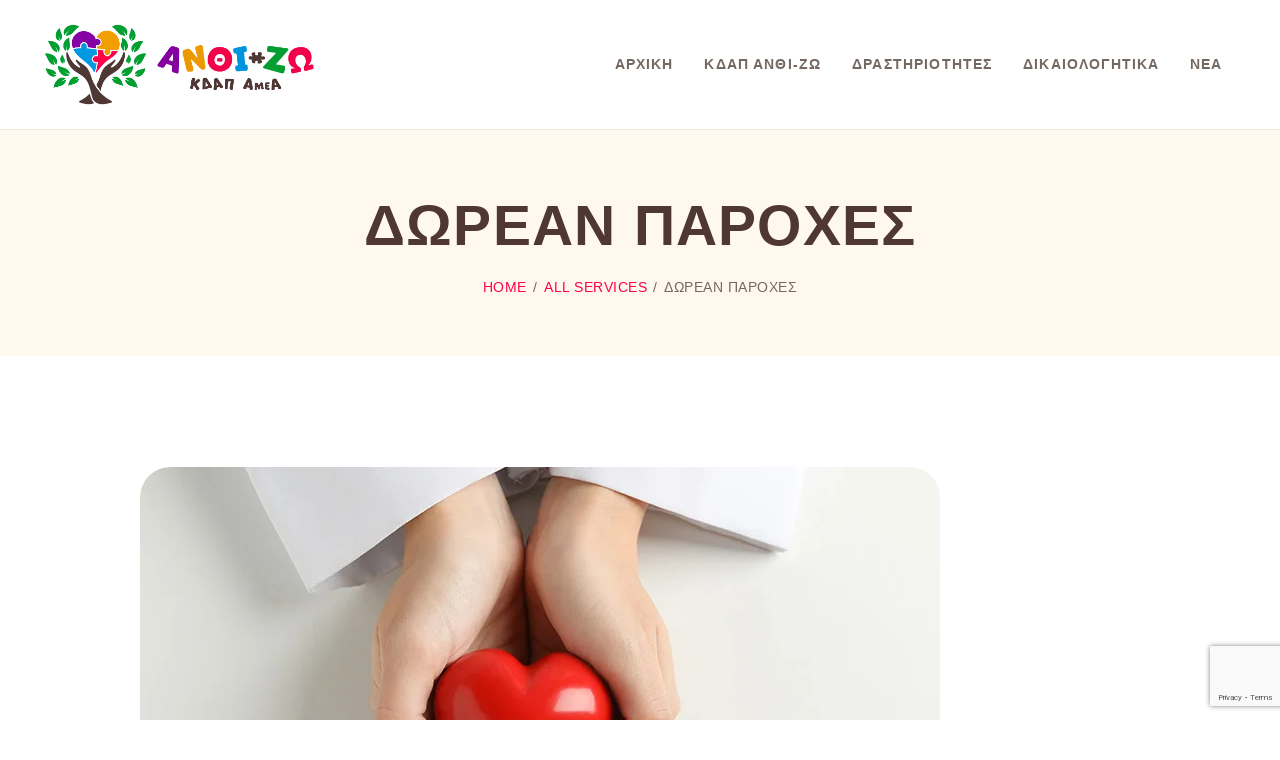

--- FILE ---
content_type: text/html; charset=utf-8
request_url: https://www.google.com/recaptcha/api2/anchor?ar=1&k=6Lc9USokAAAAADrpnXBCKki34irmUgHBSopZr8k2&co=aHR0cHM6Ly9rZGFwYW50aGl6by5ncjo0NDM.&hl=en&v=PoyoqOPhxBO7pBk68S4YbpHZ&size=invisible&anchor-ms=20000&execute-ms=30000&cb=rdcsgo2yfvtv
body_size: 48704
content:
<!DOCTYPE HTML><html dir="ltr" lang="en"><head><meta http-equiv="Content-Type" content="text/html; charset=UTF-8">
<meta http-equiv="X-UA-Compatible" content="IE=edge">
<title>reCAPTCHA</title>
<style type="text/css">
/* cyrillic-ext */
@font-face {
  font-family: 'Roboto';
  font-style: normal;
  font-weight: 400;
  font-stretch: 100%;
  src: url(//fonts.gstatic.com/s/roboto/v48/KFO7CnqEu92Fr1ME7kSn66aGLdTylUAMa3GUBHMdazTgWw.woff2) format('woff2');
  unicode-range: U+0460-052F, U+1C80-1C8A, U+20B4, U+2DE0-2DFF, U+A640-A69F, U+FE2E-FE2F;
}
/* cyrillic */
@font-face {
  font-family: 'Roboto';
  font-style: normal;
  font-weight: 400;
  font-stretch: 100%;
  src: url(//fonts.gstatic.com/s/roboto/v48/KFO7CnqEu92Fr1ME7kSn66aGLdTylUAMa3iUBHMdazTgWw.woff2) format('woff2');
  unicode-range: U+0301, U+0400-045F, U+0490-0491, U+04B0-04B1, U+2116;
}
/* greek-ext */
@font-face {
  font-family: 'Roboto';
  font-style: normal;
  font-weight: 400;
  font-stretch: 100%;
  src: url(//fonts.gstatic.com/s/roboto/v48/KFO7CnqEu92Fr1ME7kSn66aGLdTylUAMa3CUBHMdazTgWw.woff2) format('woff2');
  unicode-range: U+1F00-1FFF;
}
/* greek */
@font-face {
  font-family: 'Roboto';
  font-style: normal;
  font-weight: 400;
  font-stretch: 100%;
  src: url(//fonts.gstatic.com/s/roboto/v48/KFO7CnqEu92Fr1ME7kSn66aGLdTylUAMa3-UBHMdazTgWw.woff2) format('woff2');
  unicode-range: U+0370-0377, U+037A-037F, U+0384-038A, U+038C, U+038E-03A1, U+03A3-03FF;
}
/* math */
@font-face {
  font-family: 'Roboto';
  font-style: normal;
  font-weight: 400;
  font-stretch: 100%;
  src: url(//fonts.gstatic.com/s/roboto/v48/KFO7CnqEu92Fr1ME7kSn66aGLdTylUAMawCUBHMdazTgWw.woff2) format('woff2');
  unicode-range: U+0302-0303, U+0305, U+0307-0308, U+0310, U+0312, U+0315, U+031A, U+0326-0327, U+032C, U+032F-0330, U+0332-0333, U+0338, U+033A, U+0346, U+034D, U+0391-03A1, U+03A3-03A9, U+03B1-03C9, U+03D1, U+03D5-03D6, U+03F0-03F1, U+03F4-03F5, U+2016-2017, U+2034-2038, U+203C, U+2040, U+2043, U+2047, U+2050, U+2057, U+205F, U+2070-2071, U+2074-208E, U+2090-209C, U+20D0-20DC, U+20E1, U+20E5-20EF, U+2100-2112, U+2114-2115, U+2117-2121, U+2123-214F, U+2190, U+2192, U+2194-21AE, U+21B0-21E5, U+21F1-21F2, U+21F4-2211, U+2213-2214, U+2216-22FF, U+2308-230B, U+2310, U+2319, U+231C-2321, U+2336-237A, U+237C, U+2395, U+239B-23B7, U+23D0, U+23DC-23E1, U+2474-2475, U+25AF, U+25B3, U+25B7, U+25BD, U+25C1, U+25CA, U+25CC, U+25FB, U+266D-266F, U+27C0-27FF, U+2900-2AFF, U+2B0E-2B11, U+2B30-2B4C, U+2BFE, U+3030, U+FF5B, U+FF5D, U+1D400-1D7FF, U+1EE00-1EEFF;
}
/* symbols */
@font-face {
  font-family: 'Roboto';
  font-style: normal;
  font-weight: 400;
  font-stretch: 100%;
  src: url(//fonts.gstatic.com/s/roboto/v48/KFO7CnqEu92Fr1ME7kSn66aGLdTylUAMaxKUBHMdazTgWw.woff2) format('woff2');
  unicode-range: U+0001-000C, U+000E-001F, U+007F-009F, U+20DD-20E0, U+20E2-20E4, U+2150-218F, U+2190, U+2192, U+2194-2199, U+21AF, U+21E6-21F0, U+21F3, U+2218-2219, U+2299, U+22C4-22C6, U+2300-243F, U+2440-244A, U+2460-24FF, U+25A0-27BF, U+2800-28FF, U+2921-2922, U+2981, U+29BF, U+29EB, U+2B00-2BFF, U+4DC0-4DFF, U+FFF9-FFFB, U+10140-1018E, U+10190-1019C, U+101A0, U+101D0-101FD, U+102E0-102FB, U+10E60-10E7E, U+1D2C0-1D2D3, U+1D2E0-1D37F, U+1F000-1F0FF, U+1F100-1F1AD, U+1F1E6-1F1FF, U+1F30D-1F30F, U+1F315, U+1F31C, U+1F31E, U+1F320-1F32C, U+1F336, U+1F378, U+1F37D, U+1F382, U+1F393-1F39F, U+1F3A7-1F3A8, U+1F3AC-1F3AF, U+1F3C2, U+1F3C4-1F3C6, U+1F3CA-1F3CE, U+1F3D4-1F3E0, U+1F3ED, U+1F3F1-1F3F3, U+1F3F5-1F3F7, U+1F408, U+1F415, U+1F41F, U+1F426, U+1F43F, U+1F441-1F442, U+1F444, U+1F446-1F449, U+1F44C-1F44E, U+1F453, U+1F46A, U+1F47D, U+1F4A3, U+1F4B0, U+1F4B3, U+1F4B9, U+1F4BB, U+1F4BF, U+1F4C8-1F4CB, U+1F4D6, U+1F4DA, U+1F4DF, U+1F4E3-1F4E6, U+1F4EA-1F4ED, U+1F4F7, U+1F4F9-1F4FB, U+1F4FD-1F4FE, U+1F503, U+1F507-1F50B, U+1F50D, U+1F512-1F513, U+1F53E-1F54A, U+1F54F-1F5FA, U+1F610, U+1F650-1F67F, U+1F687, U+1F68D, U+1F691, U+1F694, U+1F698, U+1F6AD, U+1F6B2, U+1F6B9-1F6BA, U+1F6BC, U+1F6C6-1F6CF, U+1F6D3-1F6D7, U+1F6E0-1F6EA, U+1F6F0-1F6F3, U+1F6F7-1F6FC, U+1F700-1F7FF, U+1F800-1F80B, U+1F810-1F847, U+1F850-1F859, U+1F860-1F887, U+1F890-1F8AD, U+1F8B0-1F8BB, U+1F8C0-1F8C1, U+1F900-1F90B, U+1F93B, U+1F946, U+1F984, U+1F996, U+1F9E9, U+1FA00-1FA6F, U+1FA70-1FA7C, U+1FA80-1FA89, U+1FA8F-1FAC6, U+1FACE-1FADC, U+1FADF-1FAE9, U+1FAF0-1FAF8, U+1FB00-1FBFF;
}
/* vietnamese */
@font-face {
  font-family: 'Roboto';
  font-style: normal;
  font-weight: 400;
  font-stretch: 100%;
  src: url(//fonts.gstatic.com/s/roboto/v48/KFO7CnqEu92Fr1ME7kSn66aGLdTylUAMa3OUBHMdazTgWw.woff2) format('woff2');
  unicode-range: U+0102-0103, U+0110-0111, U+0128-0129, U+0168-0169, U+01A0-01A1, U+01AF-01B0, U+0300-0301, U+0303-0304, U+0308-0309, U+0323, U+0329, U+1EA0-1EF9, U+20AB;
}
/* latin-ext */
@font-face {
  font-family: 'Roboto';
  font-style: normal;
  font-weight: 400;
  font-stretch: 100%;
  src: url(//fonts.gstatic.com/s/roboto/v48/KFO7CnqEu92Fr1ME7kSn66aGLdTylUAMa3KUBHMdazTgWw.woff2) format('woff2');
  unicode-range: U+0100-02BA, U+02BD-02C5, U+02C7-02CC, U+02CE-02D7, U+02DD-02FF, U+0304, U+0308, U+0329, U+1D00-1DBF, U+1E00-1E9F, U+1EF2-1EFF, U+2020, U+20A0-20AB, U+20AD-20C0, U+2113, U+2C60-2C7F, U+A720-A7FF;
}
/* latin */
@font-face {
  font-family: 'Roboto';
  font-style: normal;
  font-weight: 400;
  font-stretch: 100%;
  src: url(//fonts.gstatic.com/s/roboto/v48/KFO7CnqEu92Fr1ME7kSn66aGLdTylUAMa3yUBHMdazQ.woff2) format('woff2');
  unicode-range: U+0000-00FF, U+0131, U+0152-0153, U+02BB-02BC, U+02C6, U+02DA, U+02DC, U+0304, U+0308, U+0329, U+2000-206F, U+20AC, U+2122, U+2191, U+2193, U+2212, U+2215, U+FEFF, U+FFFD;
}
/* cyrillic-ext */
@font-face {
  font-family: 'Roboto';
  font-style: normal;
  font-weight: 500;
  font-stretch: 100%;
  src: url(//fonts.gstatic.com/s/roboto/v48/KFO7CnqEu92Fr1ME7kSn66aGLdTylUAMa3GUBHMdazTgWw.woff2) format('woff2');
  unicode-range: U+0460-052F, U+1C80-1C8A, U+20B4, U+2DE0-2DFF, U+A640-A69F, U+FE2E-FE2F;
}
/* cyrillic */
@font-face {
  font-family: 'Roboto';
  font-style: normal;
  font-weight: 500;
  font-stretch: 100%;
  src: url(//fonts.gstatic.com/s/roboto/v48/KFO7CnqEu92Fr1ME7kSn66aGLdTylUAMa3iUBHMdazTgWw.woff2) format('woff2');
  unicode-range: U+0301, U+0400-045F, U+0490-0491, U+04B0-04B1, U+2116;
}
/* greek-ext */
@font-face {
  font-family: 'Roboto';
  font-style: normal;
  font-weight: 500;
  font-stretch: 100%;
  src: url(//fonts.gstatic.com/s/roboto/v48/KFO7CnqEu92Fr1ME7kSn66aGLdTylUAMa3CUBHMdazTgWw.woff2) format('woff2');
  unicode-range: U+1F00-1FFF;
}
/* greek */
@font-face {
  font-family: 'Roboto';
  font-style: normal;
  font-weight: 500;
  font-stretch: 100%;
  src: url(//fonts.gstatic.com/s/roboto/v48/KFO7CnqEu92Fr1ME7kSn66aGLdTylUAMa3-UBHMdazTgWw.woff2) format('woff2');
  unicode-range: U+0370-0377, U+037A-037F, U+0384-038A, U+038C, U+038E-03A1, U+03A3-03FF;
}
/* math */
@font-face {
  font-family: 'Roboto';
  font-style: normal;
  font-weight: 500;
  font-stretch: 100%;
  src: url(//fonts.gstatic.com/s/roboto/v48/KFO7CnqEu92Fr1ME7kSn66aGLdTylUAMawCUBHMdazTgWw.woff2) format('woff2');
  unicode-range: U+0302-0303, U+0305, U+0307-0308, U+0310, U+0312, U+0315, U+031A, U+0326-0327, U+032C, U+032F-0330, U+0332-0333, U+0338, U+033A, U+0346, U+034D, U+0391-03A1, U+03A3-03A9, U+03B1-03C9, U+03D1, U+03D5-03D6, U+03F0-03F1, U+03F4-03F5, U+2016-2017, U+2034-2038, U+203C, U+2040, U+2043, U+2047, U+2050, U+2057, U+205F, U+2070-2071, U+2074-208E, U+2090-209C, U+20D0-20DC, U+20E1, U+20E5-20EF, U+2100-2112, U+2114-2115, U+2117-2121, U+2123-214F, U+2190, U+2192, U+2194-21AE, U+21B0-21E5, U+21F1-21F2, U+21F4-2211, U+2213-2214, U+2216-22FF, U+2308-230B, U+2310, U+2319, U+231C-2321, U+2336-237A, U+237C, U+2395, U+239B-23B7, U+23D0, U+23DC-23E1, U+2474-2475, U+25AF, U+25B3, U+25B7, U+25BD, U+25C1, U+25CA, U+25CC, U+25FB, U+266D-266F, U+27C0-27FF, U+2900-2AFF, U+2B0E-2B11, U+2B30-2B4C, U+2BFE, U+3030, U+FF5B, U+FF5D, U+1D400-1D7FF, U+1EE00-1EEFF;
}
/* symbols */
@font-face {
  font-family: 'Roboto';
  font-style: normal;
  font-weight: 500;
  font-stretch: 100%;
  src: url(//fonts.gstatic.com/s/roboto/v48/KFO7CnqEu92Fr1ME7kSn66aGLdTylUAMaxKUBHMdazTgWw.woff2) format('woff2');
  unicode-range: U+0001-000C, U+000E-001F, U+007F-009F, U+20DD-20E0, U+20E2-20E4, U+2150-218F, U+2190, U+2192, U+2194-2199, U+21AF, U+21E6-21F0, U+21F3, U+2218-2219, U+2299, U+22C4-22C6, U+2300-243F, U+2440-244A, U+2460-24FF, U+25A0-27BF, U+2800-28FF, U+2921-2922, U+2981, U+29BF, U+29EB, U+2B00-2BFF, U+4DC0-4DFF, U+FFF9-FFFB, U+10140-1018E, U+10190-1019C, U+101A0, U+101D0-101FD, U+102E0-102FB, U+10E60-10E7E, U+1D2C0-1D2D3, U+1D2E0-1D37F, U+1F000-1F0FF, U+1F100-1F1AD, U+1F1E6-1F1FF, U+1F30D-1F30F, U+1F315, U+1F31C, U+1F31E, U+1F320-1F32C, U+1F336, U+1F378, U+1F37D, U+1F382, U+1F393-1F39F, U+1F3A7-1F3A8, U+1F3AC-1F3AF, U+1F3C2, U+1F3C4-1F3C6, U+1F3CA-1F3CE, U+1F3D4-1F3E0, U+1F3ED, U+1F3F1-1F3F3, U+1F3F5-1F3F7, U+1F408, U+1F415, U+1F41F, U+1F426, U+1F43F, U+1F441-1F442, U+1F444, U+1F446-1F449, U+1F44C-1F44E, U+1F453, U+1F46A, U+1F47D, U+1F4A3, U+1F4B0, U+1F4B3, U+1F4B9, U+1F4BB, U+1F4BF, U+1F4C8-1F4CB, U+1F4D6, U+1F4DA, U+1F4DF, U+1F4E3-1F4E6, U+1F4EA-1F4ED, U+1F4F7, U+1F4F9-1F4FB, U+1F4FD-1F4FE, U+1F503, U+1F507-1F50B, U+1F50D, U+1F512-1F513, U+1F53E-1F54A, U+1F54F-1F5FA, U+1F610, U+1F650-1F67F, U+1F687, U+1F68D, U+1F691, U+1F694, U+1F698, U+1F6AD, U+1F6B2, U+1F6B9-1F6BA, U+1F6BC, U+1F6C6-1F6CF, U+1F6D3-1F6D7, U+1F6E0-1F6EA, U+1F6F0-1F6F3, U+1F6F7-1F6FC, U+1F700-1F7FF, U+1F800-1F80B, U+1F810-1F847, U+1F850-1F859, U+1F860-1F887, U+1F890-1F8AD, U+1F8B0-1F8BB, U+1F8C0-1F8C1, U+1F900-1F90B, U+1F93B, U+1F946, U+1F984, U+1F996, U+1F9E9, U+1FA00-1FA6F, U+1FA70-1FA7C, U+1FA80-1FA89, U+1FA8F-1FAC6, U+1FACE-1FADC, U+1FADF-1FAE9, U+1FAF0-1FAF8, U+1FB00-1FBFF;
}
/* vietnamese */
@font-face {
  font-family: 'Roboto';
  font-style: normal;
  font-weight: 500;
  font-stretch: 100%;
  src: url(//fonts.gstatic.com/s/roboto/v48/KFO7CnqEu92Fr1ME7kSn66aGLdTylUAMa3OUBHMdazTgWw.woff2) format('woff2');
  unicode-range: U+0102-0103, U+0110-0111, U+0128-0129, U+0168-0169, U+01A0-01A1, U+01AF-01B0, U+0300-0301, U+0303-0304, U+0308-0309, U+0323, U+0329, U+1EA0-1EF9, U+20AB;
}
/* latin-ext */
@font-face {
  font-family: 'Roboto';
  font-style: normal;
  font-weight: 500;
  font-stretch: 100%;
  src: url(//fonts.gstatic.com/s/roboto/v48/KFO7CnqEu92Fr1ME7kSn66aGLdTylUAMa3KUBHMdazTgWw.woff2) format('woff2');
  unicode-range: U+0100-02BA, U+02BD-02C5, U+02C7-02CC, U+02CE-02D7, U+02DD-02FF, U+0304, U+0308, U+0329, U+1D00-1DBF, U+1E00-1E9F, U+1EF2-1EFF, U+2020, U+20A0-20AB, U+20AD-20C0, U+2113, U+2C60-2C7F, U+A720-A7FF;
}
/* latin */
@font-face {
  font-family: 'Roboto';
  font-style: normal;
  font-weight: 500;
  font-stretch: 100%;
  src: url(//fonts.gstatic.com/s/roboto/v48/KFO7CnqEu92Fr1ME7kSn66aGLdTylUAMa3yUBHMdazQ.woff2) format('woff2');
  unicode-range: U+0000-00FF, U+0131, U+0152-0153, U+02BB-02BC, U+02C6, U+02DA, U+02DC, U+0304, U+0308, U+0329, U+2000-206F, U+20AC, U+2122, U+2191, U+2193, U+2212, U+2215, U+FEFF, U+FFFD;
}
/* cyrillic-ext */
@font-face {
  font-family: 'Roboto';
  font-style: normal;
  font-weight: 900;
  font-stretch: 100%;
  src: url(//fonts.gstatic.com/s/roboto/v48/KFO7CnqEu92Fr1ME7kSn66aGLdTylUAMa3GUBHMdazTgWw.woff2) format('woff2');
  unicode-range: U+0460-052F, U+1C80-1C8A, U+20B4, U+2DE0-2DFF, U+A640-A69F, U+FE2E-FE2F;
}
/* cyrillic */
@font-face {
  font-family: 'Roboto';
  font-style: normal;
  font-weight: 900;
  font-stretch: 100%;
  src: url(//fonts.gstatic.com/s/roboto/v48/KFO7CnqEu92Fr1ME7kSn66aGLdTylUAMa3iUBHMdazTgWw.woff2) format('woff2');
  unicode-range: U+0301, U+0400-045F, U+0490-0491, U+04B0-04B1, U+2116;
}
/* greek-ext */
@font-face {
  font-family: 'Roboto';
  font-style: normal;
  font-weight: 900;
  font-stretch: 100%;
  src: url(//fonts.gstatic.com/s/roboto/v48/KFO7CnqEu92Fr1ME7kSn66aGLdTylUAMa3CUBHMdazTgWw.woff2) format('woff2');
  unicode-range: U+1F00-1FFF;
}
/* greek */
@font-face {
  font-family: 'Roboto';
  font-style: normal;
  font-weight: 900;
  font-stretch: 100%;
  src: url(//fonts.gstatic.com/s/roboto/v48/KFO7CnqEu92Fr1ME7kSn66aGLdTylUAMa3-UBHMdazTgWw.woff2) format('woff2');
  unicode-range: U+0370-0377, U+037A-037F, U+0384-038A, U+038C, U+038E-03A1, U+03A3-03FF;
}
/* math */
@font-face {
  font-family: 'Roboto';
  font-style: normal;
  font-weight: 900;
  font-stretch: 100%;
  src: url(//fonts.gstatic.com/s/roboto/v48/KFO7CnqEu92Fr1ME7kSn66aGLdTylUAMawCUBHMdazTgWw.woff2) format('woff2');
  unicode-range: U+0302-0303, U+0305, U+0307-0308, U+0310, U+0312, U+0315, U+031A, U+0326-0327, U+032C, U+032F-0330, U+0332-0333, U+0338, U+033A, U+0346, U+034D, U+0391-03A1, U+03A3-03A9, U+03B1-03C9, U+03D1, U+03D5-03D6, U+03F0-03F1, U+03F4-03F5, U+2016-2017, U+2034-2038, U+203C, U+2040, U+2043, U+2047, U+2050, U+2057, U+205F, U+2070-2071, U+2074-208E, U+2090-209C, U+20D0-20DC, U+20E1, U+20E5-20EF, U+2100-2112, U+2114-2115, U+2117-2121, U+2123-214F, U+2190, U+2192, U+2194-21AE, U+21B0-21E5, U+21F1-21F2, U+21F4-2211, U+2213-2214, U+2216-22FF, U+2308-230B, U+2310, U+2319, U+231C-2321, U+2336-237A, U+237C, U+2395, U+239B-23B7, U+23D0, U+23DC-23E1, U+2474-2475, U+25AF, U+25B3, U+25B7, U+25BD, U+25C1, U+25CA, U+25CC, U+25FB, U+266D-266F, U+27C0-27FF, U+2900-2AFF, U+2B0E-2B11, U+2B30-2B4C, U+2BFE, U+3030, U+FF5B, U+FF5D, U+1D400-1D7FF, U+1EE00-1EEFF;
}
/* symbols */
@font-face {
  font-family: 'Roboto';
  font-style: normal;
  font-weight: 900;
  font-stretch: 100%;
  src: url(//fonts.gstatic.com/s/roboto/v48/KFO7CnqEu92Fr1ME7kSn66aGLdTylUAMaxKUBHMdazTgWw.woff2) format('woff2');
  unicode-range: U+0001-000C, U+000E-001F, U+007F-009F, U+20DD-20E0, U+20E2-20E4, U+2150-218F, U+2190, U+2192, U+2194-2199, U+21AF, U+21E6-21F0, U+21F3, U+2218-2219, U+2299, U+22C4-22C6, U+2300-243F, U+2440-244A, U+2460-24FF, U+25A0-27BF, U+2800-28FF, U+2921-2922, U+2981, U+29BF, U+29EB, U+2B00-2BFF, U+4DC0-4DFF, U+FFF9-FFFB, U+10140-1018E, U+10190-1019C, U+101A0, U+101D0-101FD, U+102E0-102FB, U+10E60-10E7E, U+1D2C0-1D2D3, U+1D2E0-1D37F, U+1F000-1F0FF, U+1F100-1F1AD, U+1F1E6-1F1FF, U+1F30D-1F30F, U+1F315, U+1F31C, U+1F31E, U+1F320-1F32C, U+1F336, U+1F378, U+1F37D, U+1F382, U+1F393-1F39F, U+1F3A7-1F3A8, U+1F3AC-1F3AF, U+1F3C2, U+1F3C4-1F3C6, U+1F3CA-1F3CE, U+1F3D4-1F3E0, U+1F3ED, U+1F3F1-1F3F3, U+1F3F5-1F3F7, U+1F408, U+1F415, U+1F41F, U+1F426, U+1F43F, U+1F441-1F442, U+1F444, U+1F446-1F449, U+1F44C-1F44E, U+1F453, U+1F46A, U+1F47D, U+1F4A3, U+1F4B0, U+1F4B3, U+1F4B9, U+1F4BB, U+1F4BF, U+1F4C8-1F4CB, U+1F4D6, U+1F4DA, U+1F4DF, U+1F4E3-1F4E6, U+1F4EA-1F4ED, U+1F4F7, U+1F4F9-1F4FB, U+1F4FD-1F4FE, U+1F503, U+1F507-1F50B, U+1F50D, U+1F512-1F513, U+1F53E-1F54A, U+1F54F-1F5FA, U+1F610, U+1F650-1F67F, U+1F687, U+1F68D, U+1F691, U+1F694, U+1F698, U+1F6AD, U+1F6B2, U+1F6B9-1F6BA, U+1F6BC, U+1F6C6-1F6CF, U+1F6D3-1F6D7, U+1F6E0-1F6EA, U+1F6F0-1F6F3, U+1F6F7-1F6FC, U+1F700-1F7FF, U+1F800-1F80B, U+1F810-1F847, U+1F850-1F859, U+1F860-1F887, U+1F890-1F8AD, U+1F8B0-1F8BB, U+1F8C0-1F8C1, U+1F900-1F90B, U+1F93B, U+1F946, U+1F984, U+1F996, U+1F9E9, U+1FA00-1FA6F, U+1FA70-1FA7C, U+1FA80-1FA89, U+1FA8F-1FAC6, U+1FACE-1FADC, U+1FADF-1FAE9, U+1FAF0-1FAF8, U+1FB00-1FBFF;
}
/* vietnamese */
@font-face {
  font-family: 'Roboto';
  font-style: normal;
  font-weight: 900;
  font-stretch: 100%;
  src: url(//fonts.gstatic.com/s/roboto/v48/KFO7CnqEu92Fr1ME7kSn66aGLdTylUAMa3OUBHMdazTgWw.woff2) format('woff2');
  unicode-range: U+0102-0103, U+0110-0111, U+0128-0129, U+0168-0169, U+01A0-01A1, U+01AF-01B0, U+0300-0301, U+0303-0304, U+0308-0309, U+0323, U+0329, U+1EA0-1EF9, U+20AB;
}
/* latin-ext */
@font-face {
  font-family: 'Roboto';
  font-style: normal;
  font-weight: 900;
  font-stretch: 100%;
  src: url(//fonts.gstatic.com/s/roboto/v48/KFO7CnqEu92Fr1ME7kSn66aGLdTylUAMa3KUBHMdazTgWw.woff2) format('woff2');
  unicode-range: U+0100-02BA, U+02BD-02C5, U+02C7-02CC, U+02CE-02D7, U+02DD-02FF, U+0304, U+0308, U+0329, U+1D00-1DBF, U+1E00-1E9F, U+1EF2-1EFF, U+2020, U+20A0-20AB, U+20AD-20C0, U+2113, U+2C60-2C7F, U+A720-A7FF;
}
/* latin */
@font-face {
  font-family: 'Roboto';
  font-style: normal;
  font-weight: 900;
  font-stretch: 100%;
  src: url(//fonts.gstatic.com/s/roboto/v48/KFO7CnqEu92Fr1ME7kSn66aGLdTylUAMa3yUBHMdazQ.woff2) format('woff2');
  unicode-range: U+0000-00FF, U+0131, U+0152-0153, U+02BB-02BC, U+02C6, U+02DA, U+02DC, U+0304, U+0308, U+0329, U+2000-206F, U+20AC, U+2122, U+2191, U+2193, U+2212, U+2215, U+FEFF, U+FFFD;
}

</style>
<link rel="stylesheet" type="text/css" href="https://www.gstatic.com/recaptcha/releases/PoyoqOPhxBO7pBk68S4YbpHZ/styles__ltr.css">
<script nonce="zuaj9eMCfnNb6fmZ1YF5NA" type="text/javascript">window['__recaptcha_api'] = 'https://www.google.com/recaptcha/api2/';</script>
<script type="text/javascript" src="https://www.gstatic.com/recaptcha/releases/PoyoqOPhxBO7pBk68S4YbpHZ/recaptcha__en.js" nonce="zuaj9eMCfnNb6fmZ1YF5NA">
      
    </script></head>
<body><div id="rc-anchor-alert" class="rc-anchor-alert"></div>
<input type="hidden" id="recaptcha-token" value="[base64]">
<script type="text/javascript" nonce="zuaj9eMCfnNb6fmZ1YF5NA">
      recaptcha.anchor.Main.init("[\x22ainput\x22,[\x22bgdata\x22,\x22\x22,\[base64]/[base64]/MjU1Ong/[base64]/[base64]/[base64]/[base64]/[base64]/[base64]/[base64]/[base64]/[base64]/[base64]/[base64]/[base64]/[base64]/[base64]/[base64]\\u003d\x22,\[base64]\\u003d\\u003d\x22,\x22bkpRw7bDrsKkb0ErS8OZwqYSw7wFw4QlEi5FZhkQAcKBUMOXwrrDnsKTwo/Cu0bDkcOHFcKsK8KhEcKmw4zDmcKcw57Cry7CmRofJV9Ofk/DlMO3QcOjIsK+HsKgwoMBMHxSamnCmw/Ck25MwozDoX5+dMKwwq/Dl8KiwpdVw4Vnwr/[base64]/Cp8KABsONGsKBwprCvcK2w4xJw4TCncKIw6tsdcKSXcOhJcOkw57Cn07ClcOBNCzDtFHCqlwawoLCjMKkLcOpwpUzwr0kIlYZwroFBcKsw7QNNU8TwoEgwoPDp1jCn8KdBHwSw7rCqSpmLMOUwr/DusOlwoDCpHDDo8K1XDh2wqfDjWBBFsOqwop4wrHCo8O8w4diw5dhwrnCr1RDTg/[base64]/CmsKGw79rwpbDkgnDkMOLV8OqKcOQJk5obmgNw5QpYkLCqsKvXGQIw5TDo0RBWMO9Wl/DlhzDmmkzKsOOLzLDksOAwpjCgnkswo3DnwRQLcORJGAzQFLCmMKswqZEdgjDjMO4wr3Cm8K7w7YBwrHDu8ORw67Dg2PDosKgw5rDmTrCo8Klw7HDs8OmNlnDocK/LcOawoAVfMKuDMONEsKQMWMbwq0zcsObDmDDi3jDn3PChsOCeh3Cs07CtcOKwofDh1vCjcOVwo0OOU0NwrZ5w6IiwpDClcK6fsKnJsK5IQ3CucKQXMOGQy9MwpXDsMKGwo/DvsKXw5nDhcK1w4lTwqvCtcOFacOsKsO+w6VcwrM5wrMMEGXDhsOKd8Ogw7I8w71iwqQtNSV/[base64]/[base64]/[base64]/DqMKIwpvDvkwmw4rDk8O2YwlfBMK7OmfCpjvCsXvCjsKEYMOsw4LDqcO7DlPCuMKlwqolLcKlw6XDqnbCjMO3HVbDnUHCgiHDn0vDqcOsw518w4rCjhnCt1c/wrQpw6V6AMKvQ8Oqw7FZwo12wpzCsV3Dn349w53DlR/CkmrDlD0qwo7DkcKTw5hheSjDkzTCmsOgw7Azw7HDv8K7wrPCtW3CicOxwpLDqcOEw5kQJT7CpV3Dtyg+PHrCvkwcw5sUw5vCpFfCs3zCn8KbwqLCiyAiwrzCr8KQwr4bfMOfwphiFUjDp28uZcKTw5g2w5PCh8OTwp/DjsONDSnDg8KQwoPCpjnDt8KJAMKpw77CtsKRwpvChDAVF8KvRkpYw5gPwognwoQWw6Rgw57DungiIMOUwo9Ww7dyJU0NwrnDmznDiMKJwovClA/[base64]/LMOewp1kwrPDt8KheMOYCylow7AzZcKwwo/CgAzCjsO5YcOue33DuXVSLMOWw5kiw4zDn8OOO3BqE1R9wrlAwowkOsKJw6Eww5bDk1Fawq/CqH1cwozCjhFSacOJw5jDmcOww5LDgAIKHHvChsOeVgJXZMOnHhrCk3/CusK7KSfCqRBCPgXDnGfCjcOXwr/CgMOIEHnDjS1TwpDDkx00wpTCksK0wqptwoLDvzRWQDTDi8O4w6lQPcOAwrbDhnvDqcOHbBDCvhYywo3CgsOmwpUnwrAKbsKYA34VesKKwqsRSMOsZsOewpzCgcOHw7/CrRFlNMKpXMK8QzfCkj9vwoQIwo0lT8OwwrzCiQ7Cg0pPYcKRZsKIwqRLN2sYAjwyYsKbwo/ClyTDmsK3wovCjS4fAhQwQw9Mw7gOwp7DgHZ2wrrDvBbCtHvDmsOHA8OYJcKMwrwZZCLDgcKpBFfDgsKAwqDDkh7Dp24XwqrCux8IwoPCvAHDlMOXw5dJwp7DlsOWw49Fwpkswphbw7I/FcKfIsOjEnHDkcK5blgvWcKNw7Eqw7HDrU/CrDhYw67CpsOTwrB2XsK/KVjCrsOrO8O7BgvCgArCpcKwb31+WwHDn8ObTk3Ct8Oywp/[base64]/[base64]/wphuw5Mlw4zDrhgkw7V9ccKyWzPChMK9NMO9ZlrCqj/CujoMH2ooAsOAPMOlw5gCw5hCGMOhwr3DjGMaGlzDlsKSwrRxIMOnMnjDtcO3wpnCo8KMwqpkwqh9XScdCULCixHCvXrDiFrChsKwesOuVsOjAFbDgMOLSSHDp29xfHPDscOQHsKswp5cLHYJcMOjVcKUwpEySMK/w7/[base64]/DvcKyJMKVwoBtDMOCWMKoa2vCncOjF8K5w6XCj8O+PkFUw6ZcwrnDvTQXwqrDsEFgw4rCkcOnBUFUfh8gZMKoC2XDkUNsTD8pATLDvXbCkMO5ITIhw7pOQcO/HsKSWsOKwrFvwr/[base64]/DucOQWsOresO3dEtawr7Dqw12wpTCniRVRcOkwohvDyclwq7DqsOIO8KpNykCXmXDqsKJwotnw5zDjzXChVjCoFjDon4sw7/[base64]/wqocGMKUa8KBVVQAw5bCsMK5RMK/VDM5cMOqT8OZwqnCkRUGQCtGw69ew5TCqsKew7Z6B8OAB8KEw58dw5bDjcOJw4YhN8OMIcOdEVHCrcKqw7JGw4l8NjhMbsKiwrtkw5I0w4QKUcK2w5MKwopAL8ObCsOFw40YwrbCh1/CrcKvwo7Dj8OWDEkMScOdNGrCncK2w71KwqXCksKwJsKrwrvDqcOLw7g8bMK3w6QaVAXDiT8sbMKdw6rCvsOww6tmAHnDmAbCisOwR3jDqwhYfMK2I2HDucO6X8KCH8OwwrMaPMOyw7/CkMO1wp/CqAZFNi/DjSMRw4hBw7ErZMOnwpHCh8K1w7oVw6rCpiUowpnCocKbwrbCrXY9wotDwqoJGMKhwpfDpSDCj1vCoMOBRsOIw43Do8K7V8OOworCnMK+wrEew7tTdm/[base64]/[base64]/wqFgw6U/[base64]/ccKYwpnDgsOjXH8Wwq1MBsKGBsOKJMOPV8OINsOJwrvDvsOvD3vCvCghw5/CvMK/bcKCw6Jfw4LDv8Knfj5rRMOsw5vCr8OFEQspcMOOwo9jwo7DqHTCmcK7wq5dTsKpa8O9HcKAwoPCvcO4AEhRw45vw5gAwp3CrWLCncKBGMOsw6bDlRQWwq5/wotMwpJZwqTDt1zDvmzDoXVUwr3DvcOLwp7Dp33CqsOiwqXDpFLCli/CjCbDiMOgRknDnT/[base64]/ChhIOAA5deCJNcDNqw5nDrEcxKcK5QsKvIS4XacKww6zDgG9kSm/CqylcQD8JM3zDvlrDmwjCri7DoMKhGcOobsK0V8KLOcOrUEAjKAdbRsK6UF4Cw6zDlcOJc8KFwrlew6Y/w5PDpMOxwoMqwrjDrmLClsOWd8OkwrphP1EuN2LDpSwYDU3DvxrDozonw5oKw6nClxYoF8KGDsO7cMKSw6XDsglyOx/DkcOgwosawqV7wovCsMOBwoNsSQsKKMKaJ8Kqwrtqw6h4woMye8KXwqN7w5VXwrYHw73CvMOsJsOvbTBow57DtcKTF8OzfA/[base64]/BcKUQ8KcwrY8dMOYUBHCk8KrwoLDoMOYZcOPcSbDqMK4w5nChmbDncKiwqIkwpkJwoHDh8OMw7obLxcsXMKbw44Jw4TCpiMrwqYNd8OYw5JbwpEjNcOib8Kyw6TCosKGcMKEwoI1w5zDgsO+Hi0WbMK/dQjDjMOpwrlLwp1Aw4wUw63DpsOfYcKhw6bClcKJwrsEa0bDr8KNw4/CpcKKRgt4w6rCq8KRMULCisOLwq3Dj8OBw6/ChMOew4NDw4XCrsKGWcOwPMKBAjTCinHCmMKiHQ3Cs8Ouw5DDpsOTPhAVbiBdwqlHw6cWw4pvwooIExbCtjPCjAfCqD4Pa8O1AwM6wo4ywr3DqjPCqMOvwo9mVsKaYh7DggfCtMKzeXTCmUHCmxVrR8O4HFkXSF7DuMO+w4NQwo8aTcOuwobChU/DvMO2w74lwozCtHPDmBY6bAjCu1oVVMKrb8KcJsOuWMK3JMKNEXfCp8KDN8O1woLDicK4CsOww5xOFS7CpkvDrA7CqsOow41aLUnDgxfCgVtQwol9w5l4w6xFMWwNw6szCMKIw6RzwpQvFwTCkcKfw4LDicOVw78vYRvChQkmEcO/GMOKw5QKwq3Cj8OaKsOGw7/DqHnDmjrColLCiUPDrcKPDFzDghFZNUfCmcOlwo7Dh8K/w6XCvMKBwpnDkjdbfhpjwqDDnTZsQVMMGgNqecOGwojDlhcSwrjCnDgtwqEETMK5MsKowqDCs8OWBSXDscK5UgAgwp/CisO6UwtGw6RyY8KpwqPCrMO4wqgtw5R7w5rCksKmFMOxFWUbNsOIwqEIwqnChMKQTcONwonCrEbDscOobcKhS8Kaw5law7PDsBsmw6fDu8OKwo3DrFzCmcOmZsKsA29QHh4UegZew4h0TsKCIcOow67CtcOBw6zDgHfDrcKwLE/CnEPDvMOow5puGRcewrlmw7hyw5HDu8O9w5vDvsKLX8O0CF04wqgIw7x3wr8Ow5fDo8OdcDbCssKvOH7CkBzDsSzDs8O0wpDCn8OHWcKCScO4w7VqbMKVDcKPw4U+cGHDpT7DnMO9wo7Dm1YEZcKMw4YDbXoSRmE+w6zDqAvDv08GCHbDkWrCn8KWw4PDqsOyw7/CujtjwqfDrALDpMK5w7zCvWJPw4gbHMOww6bCmGItwp7DpMKdw5Fwwp3Dgn3DtlPDlDXCmsOeworCviTDjMOWWsOQRj7CtMOqXsOoTGFSWMKrfsOUwojDt8K5aMOfwpvDj8KkWcO/w6R5wpDDtMKTw6ptMmPCisOLw5R4X8KGX3XDscO1JgHCsysNR8O0BEbDnBAaJcOBDsOAR8K8Q3EecRM+w4XCjl4OwqFXKMOrw6nCqsOhw6lmw4x4wq/ClcOoCMOjw65ARAzCvMOxDcO+wrsZw4k8w6rDrMOxw4M3wr7Dv8OZw4Eyw4/Dn8KdwrvCpsKdw5V2Al7DmsOEJ8OnwpjCmUAvwobDklY6w5I/w5gSAsKnw6oSw5BWw6rCnDoYwpDCv8O9N2PCiBc9bAxVwq8MMMO9UFcpw61RwrvDscOJGcOBHMOjPjbDpcKYXzPCqcKcKFU4OcOwwo3CuzjDnDMgJsKPYhjChsKfeyM4esOawoLDlsKEKgtJw4DDnF3DucK2woLCg8OYw48nwqTCmhsiw4x/wq1Cw6NkXwbCr8KrwqcTwphxFRw/w4oyasO6w7nDnHx6McO8ScONNcK4w6fCiMOWKcKmMMKHw5LCuD/DmFvCvnvCmMKgwqfCtcKRJlrDlnc4a8OLwoHCk29zUixWRl9lT8O7wqpTAjgjJEpowoAbwokuwoR2EsOww4I0CsKVwrkkwpjCnsOaM180FyPCjhxfw5LCmsKyEFJRwqxIdsOcw5HCklvDtAspw5gNTMO6PMKNLA7DmT3DiMOHwq7DjsK9Xj86fFIGw49ew4M/w6rDuMO1A0nCrcKsw6FwExckw7xcw6zCnsOxwrwQRcOqwr7DuGHDgTJnfMOywqhNHcKkcGDDs8KKwrJZwrfCl8K7bzbDhcOpwrZUw4Mgw6jDhzE2RcOZDylLAlrCgsKROwZkwrTClMKcNMOkw57CrxI/GMKufcKnw7PCkVYucnjClRBUfMK6M8K3w6dfAzzCicKkOHlqGyh9WjBnA8Owe0HDsSnDuGUWwp/[base64]/TzrCrcKGesKVdznDuCEBwrDDtxTClTN2wpnCo8KjDsKHJCLChMKtwopAFcOLw7fDuBMqwq8BEMOJSsOJwqDDmMOYPsK1wpNdVsOGO8OAT398wpXDqAXDhxLDix/CiFXCjSZDXmQLUlFVwrvDo8OLwrhVf8KWW8Khw7nDt0nCucK6wo0qEMK+fQ9yw4k4w6Y7NsO3L3c/w6xyIsKTS8OfeBjCgiBcccOzaUTCqi5aC8OdRsOJwqxrOsO/WMO8QcOLw6UMVig+cCHCtmjCkSnCrV9KDxnDhcO9wrfCucOyOQ3CnBzCosOZw7zDhgHDscO3w59YVRvDiX1KLELCg8OXUWxBwqHCscKacRJMC8KKE2TDn8KLH27DvMKqwq9IKDYEG8OmHcOOGSlvbH3DtC7DgRdUw4/[base64]/FcKLQMKFw7fDhGXDpTrCpWJFDTLDpMO5wq7ClBbCrsOZwpB+w4zCmWouw7nDvBURb8K6W17DilvDjQHCiyLCmcKGw7AjT8KJO8OnN8KnGcKYwo7CtsKfwohcw7Jrwp1WcmzCm3XDpsKxPsO+w6UUwqfDoX7Ds8KbCkENZ8ORC8K/eE7CosOQJjJbNcOhw4NpE0zDiQlHwps5csKfIDAHw5/DlXXDhMO3w4BgM8ONw7bCins6wp5acsOVQRrCoAfCh30LSVvCv8Kaw4bDgjU/[base64]/CmVshVmFtT8Kaw6fCliZxDX46woLCkMKkT8O/wrvDpXvDt0bCl8OKwowwejZYwrI5GsK/EcOPw5HDtwQrf8KywrhkbMOnwo/DlhLDqizCuFkHLMOJw4w0w49gwr97LmTCtMOqXWYhE8KEVEsAwpsnBVzCtMKqwo8/aMOwwp06woPDosK3w50Sw5jCqDzCk8Oqwr4ow7/DpcKawpFewpU/R8KcGcK9DyB5wpbDk8OGw5bDgn7DnDYvwrPDik0nKcO8Jmszw40rwoJXFD/DpWhDw7NdwqbCusKQwpbCgm9JPMKwwq/CocKDF8OmEsOUw6hSwprCpcOVecOnSMODT8K4XxDCu0pKw5XDmsKCw5XDhyDCucO/[base64]/RMOuwqfCvMOLPMOvw63CgsKOIybDrRPDiFHDsj4kXTAcwrXDjSzCm8OJw6LCucOWwq1gB8KKwrVgThd5wrIzw7x6wqbDv3RMwpXCizskM8Ocw4nCi8K3bg/CisOdA8OlAcKgahQlaWbDtsK2T8Knwptdw6PDiz4OwqBsw77Ck8KHFmRIaTcPwrPDrh3CiGDCs1PDusOxNcKAw4bDmATDq8KYYDLDmQlww44ZRMKjwrHDv8O6DcObwoPCi8K4AXPCrEzCuCjCl13DhDwow60iRsOxacK5w5YCW8Kvwq/ChcO8w7czLWrDvcOFOmJGD8O5RsO6cAvCiXDClMO5w5IeKWzCtSdEwqwxO8OsVkFbwp/[base64]/[base64]/DisOqw49WZxzDmcOmw5rDuj0AWMONwqZww79Fw688wqrCkH07XDXDjGnDr8OtacOHwqpHwqLDncOywpLDscOTI3xtGHbDiFl8wr7Dpip6IMO1HcOyw7TDlcOiwp/Du8KbwqYRVcOTwr3DucK8VMK4woYodsK5w6rCjcOrVcKzMgPCkxPDpMOEw6RnfGgAd8ONw5zClsK/wpRuw7hbw5cLwrRdwqs8w4cTJMKQDUYTwoDCqsOlw5PCj8K1Yh0zwrDDnsO/w7VbFQrCsMOCw7sQBcK5MiVULMKMBi5zw4lDLMKpFApJIMKmwrFfbsKUSUrCoigVw6J+wpTDkMO+w4nDn2bCs8KMYMK8wrbCkcKfVADDnsKZw5vCvDXCsCYdw7XDriclw5lERxTCjcOIwofDmBDCiWTCnMKNw5xCw6IXw40/wqYCw4PDqDwtLMO9bcO2w6nCjSV/[base64]/CncOawqjDg2PDg2xdw54racKeQELDhcOPCcKyEyTDiioMw5PCtnHCj8Oiw6TCuH1SJg7Cs8KIw5lqbsKvwq5awr/DnhfDsC0lw681w7ogwq7DjWxSw5UOccKsXRtidh7DhsOpRjPCucOjwpBWwo5/w5XChcOhw6QbQ8OJw7wscR/Dp8Kew5Bjwo0PecOtwqt/LsO8wrrCkkDCkVzCt8O8w5B7Int3w4NGAsOnNW8dw4QbA8KLwpHDpkRHMMKTWsK3e8KjKcO1LHDDj1vDk8K2V8KgCGI5w7VVGw7CucKCwos2bsK4M8KEw5LDpl/CnCvDrCJgDMKFHMKowr/DrlrCkSczbDnDgAczw51mw59aw4XDsEPDocOFFB7DmMOnwq9AQsOrwqnDvmPCo8KQwrsrw4leWcKrEcOdIsKYQcKcNsOEXRnCmXPChcOcw4HDqT/CkD0zw6QoNxjDg8Krw6zCu8OQY0zDqDPDqcKEw5/[base64]/Ds3DCr8KQCMO0cEkLDRZEGsOww61nw51XRsKEwq/CplIAWjAQwqDDiBU1V2rCjR4QwoHCuDQyJcKDb8Kzwr/[base64]/wozDtzzDqMK4wpHDvAhKXlgSwpbDg8O3FD4rw7hoNz4MVx/DjCIawoPCoMOaH1k0Gn0nw5jCjzbChzTCi8KWw77DhCBvwoYzw5AhcsOrwpHDkyB8w6QtXldmw7YAFMODCjrDpgIHw5Eew4HCkE59EhJYw4o3D8OSL315LsKLfcKSIClmw4vDosKVwrF9P0PCpRLCl2jDn3duED/[base64]/DqlwkWiLCmMOIWsK2w68xw5DDrsOdw6/Ck8O3BsO9wrwLw6jCumnDtsOBwoXCh8OHwrVXwp4Afk1qwqcgcsOQFMOjwocDw5DDu8O+wr88JxfCq8OMw5XChivDlcKHSMO/w5vDjMOMw4rDtsOtw57ChDJLB0FhMsOPc3XDvAzCswY5flUvccOxw5rDksOkJMKbw54KJ8KqNcKiwqYowqAfQMKPw69ew5/CswckfWdHwprClVDCpMKzYFbDvcK3wo43wpPDtF/DjQE5w5MKCsKNwqEhwpU+KW/[base64]/CijPDucKAf3l8w7JWw69mMTbDp8OHbk/[base64]/Cv8Okwp/DiMOtJDd2w6/DssO/[base64]/DuMOJw6FJUsKuJV7CphMRwq3DrMOBWCF3ccOmXcOkY3TDuMKpHC9Jw7UrIsKOTcKyNFhPaMO/w5fDrmVzwrkFwofCkz3CkR3CjHoqIWvCqcOiwrDCsMORTmbCncORaTIqWVIBw47ChsKgbsO2EB/CsMO2EyVsch8tw5Q8cMKIwq/Cv8OcwrRpQMKhPW4WwpzCtyVGKMK6wq3CnAk5Tih7wq/DhsOGGMOow7XCoRJXMMKwf3jDp3zCu0Yiw4kkAsO3WcO+wrnCvzjDsEwYEMOHwqlmaMOMw4bDkcK6wptNIUsMwojCn8OoYT94UyfCrhUHXsOZcMKMBWBTw6XDtRzDucKmLMOWW8K4IsOyS8KIdsORwpZ/wqlPLTbDjxw6FmXDgyXDuywAwo41PyVsXiMfNBDCk8ONa8ONAsKiw73Du2XChzjDqMKAwqHDqG0Ow6DCv8O+w6wmHMKcZMOPwrvCvi7CjCrDg3UmO8KlcnvDpR41N8KQw6s4w7RpOsKWJBcgw43CljtxQi8dw5PClsKSKyvDlMOnwobDlMOxw6gwAX5Bwo/[base64]/[base64]/DpcOkw6jCogDDscKOw7EHaMOXbyjCnsO4w4dhMl5yw5k2VsOwwoHDulHDpcONw73Cjj3CksOBW0jDhW/CvDzClRRNMcKSQcKTY8KOFsK7w5VqasKUUUttwq5yYMKww6TDokpfJVgiUh0swpfDp8Kjw5hoKMOYPxRLcB96X8KXCH1nAiFpCgxqwqo+dcO5w7IMworCu8OIwod3ZScWN8KPw5x9wonDtMOuH8OyaMOTw6rCoMKNCVcEwr/CmcKCNsKUc8KvwqjCmcOcw6RKSXIOQcOyXR1yFHIWw4/Co8Kdd01WaHxwIsKtwpQQw6hiw54Nwqg9w6bClmo6F8Olw6ccUMO7w4zCmy45w4HDoU7CncK0dGzCtMOicgw+wrAtw6BWw5kZe8K/ecKkFgTDq8K6GsOLVXFGXMOPw7U/w4ZhbMOSWVJqwpDCt0N2W8KWLFfDj3XDo8KNwqrCvndYZMKQEcK4eALDh8OVbzXCvMOEdHHCj8KSGGTDicKZLRrCrBPDnzXCqQ/DiE7DrTxxwpbCmcOJcMKVwqAXwotlwr7CgsKBBHpUNBBYwpzDr8K2w5cHwqjComPCmj8lKWzCv8K3AzTDuMKVHWLDtcKcT0rDlC/DtMOVOxrClALCtsK6woZwLcOvBlA4w4BOwpTCocOrw4JwWj84w6TDu8KHIsORwqTDqsO4w71hwosVMypiIgDCnMKde37DmsOCwqfCgmrCjTjCisKJIcKrw6FZwo/CqVp5ERsKw77Cj03Dm8Ouw5PCunArw7MnwqJdQsKww5XDusOQJsKVwqtSw41gw6Y/[base64]/Cs8KiwpdMOMKKc8KcwoDDuMK+w4NgwpnDiEfCqsKuwot0TzljeBcXwqXCgMKrT8OgcMKBNTTCgwjCjsKmw5kJwpkkKMO0BQ1Zw4/CssKHemhaRyvCqMKFNnzChBJPcsKjQcOcbFgTw4DClcKcwrHCuxkRecO9w4/CgsOMw74Nw5Y3w5dxwqDDhsKUWsOgIsO8w78TwrM9D8K/D04Gw5LCkxM0w7rCgx42wp3DrmjCsHkTw6rCrsORwo59GXDDocOmwp9ZBMOvWMKow5UMOsOAAVMtcGjDisKQU8KBOcO3KgZGUcOlb8KcaWJdHwLDh8Orw5xcYMOGZVYXIkF0w6fCjcOAVHzDmyLDtSHDvAjCv8Kqw5Y7LcOZw4DCix/CtcOUYCXDllAcTC5NFsKkdcK3fwDDp212w5kbTwzDjsKww5vCq8ObPg0qwoLDqQliQy7DosKYwr/CqMKAw6LDhcKOw5nDvcONwoZMTz/CrsKbG1k7T8OAw6QBw6/Dt8OVw7LCtG7DusO/wqnCh8Kiwrs4SMK7OH/CjMKhWMKsY8OWwq/DjzJLw5JkwrcrC8KcNyvClsKmw6XCvX7CusOiwpDCkMOQUBAsw73CmcKVwrTDmG5bw6VFKcKJw6Y0JcObwpdpwqZycUV3XHTDkTh7RFRPw6Nhw6zDo8KQwo/CnCFOwo5RwpI4EHUkwq7DvMO2Y8ORc8KsVcKpaEk+wodcw5zDtAXDiSvCkTU6Y8K7wplqBcOtwqhzwpjDr2TDikcJwqTDscK+wonCjMO+X8OfwoDCkcOiw61zPMKGfhopw5TDk8OMwpnCplkxFjcRFMKJHUPCvMKeSn/DksKww5zDp8K9w5rCnsO+R8Ovw6DDscOnbsKQc8KNwog9PVbCvlBUacKlw6jCksKaXMKAdcKjw6cyJBPCpBrDsiBALCNVbyhVNEcHwo1Fw71Owo/Dl8KjI8Kxw4rDp1JCEHY5f8KTcj7DgcKew67DnMKWdXjCrcOIaiDCl8KjAWzDphFLwoPCt10wwqjCsRZ5JVPDr8KrangpRjVgwrvCslhTDn0UwqdjDsONwrUrXcKDwr88w7B7RsOBwoDCpmM5wqLDulvCvcOud3/Dq8K5YcKWd8KTwoDDgsKRKX1Vw6XDgRNWI8KiwpgyRx/[base64]/Dv2rDvsKeNQF+w4LDki7CvsKgJMKUOsOObDLDqAxRbsOMRMO4Bg/[base64]/wqbCgMKZw49cbDzCiwlnw4rCoX8lHFrCvElTVMOKwolaDcOUTzBxw5nCmsKWw7rDpcOAw4PDvErDu8OkwprCtWzDu8ORw6PCnsK7w4VENBnDh8KDwrvDssKaOQEyX3bDvcOow7whXMOXVcO/w7BLWcKjw7BhwprCh8Ocw5/DnsKFwpDCg2HDlRrCqVrDssOrUsKOZcOddMO0w4jDnsOKK2DCp2Buw7kCwpoBwrDCs8Kdwr1rwpjCk3MdXFELwpoJw6rDnATCkEFQwqfCkF92N37ClG9+wozCnDHDhsK0QjxqN8O+w4fCl8KRw4RdPsKkw6DCtg/CnybCuVUlwqYwcmIJwp1bwq5VwocrS8KeNg/CicOBAxfDjWzCrRzDscK6Vj0Sw7nCnsOWDDrDmsOcWcKSwr1LKcOXw74/RFRVYiIzwqTCuMOtdcKHw6nDkMOBesOhw4ZOKMKdJBTCvm3DllbCjMOUwrzCoBUHwq1bTsOBAMKqDcOFAcOEXBXCkMO8wqABASPDhQZkw6nCripmw7dFRkBNw7Fyw6ZHw77DgcKdYsKydj8Iw7QYJ8KkwobCkMOyamDCl2ATw7kYw4bDvsOcQX3DgcO/aGnDrcKow6HCscOiw6fCkMK+U8OKMV7DkMKILcKzwqUQfTLDn8OGwpQmXcKXwonDnBkVZ8OWecK6wp/Cv8KVERHCjcKfNMKfw4LDmyLCnwDDlcOwERsYwqLDrsO8Zz5Jw5prwrA8H8OEwrdoBMKOwpnDjwjChg01GMKEw6LCiCJHw77Cpntkw5EWw6kxw6t8GVzDiSjDhUTDmsKVXMO0EMKMwp/Cm8K0wrcNwonDs8OmBMOXw598w4JTTS0KLAUZwpTCg8KeGSbDg8KZE8KEEMKMGV/CgsO1wpDDhzUqMQXDrMKTU8O0woY7ahzDgGhGwoHDmxjCoiLDmMO5acOsYETDvR/[base64]/[base64]/CnVEvw4jCl8KddsOIwonDiljCnwrDvTLDixPCtcOgwqHDpMKhw5hwwpnDiUjCl8OmIAZpw4sAworDpMObwp3CgcOQwqViwoHDlsKPd0zCoUvCk1V0O8OiQcKKA1QlKgDDqAYgw7dtw7HDvFQvw5Jsw79UWU/DisKhw5jDgMOSV8K/[base64]/DosKWEmjCgwk6AcKVwqHDsG/CoMKbw4xbdiXDlsOEwqTDuHMCw5jDlgPDlsOmw7XDrQXDrFXDh8Kkw55NB8O0MsKcw4xHWX7CsUkUasOSw7ADwoTDjnfDt3LDvcOdwrPCi1HDrcKHw7rDtsKDa0VQWsK9wp7DqMK3FVHChSvCtcKyBErCm8KOCcOXwp/DmCDDisOew4rDoFF6w5Qpw4PCosOew6LCpTZdWg7DtkfCuMKjLMKwYylpIldoXMK1w5RNw7/CqiIEw6tEw4d+IlAmw6FqEVjCrEzDiENGwp1QwqPCoMKLWcOgFFsSwqvClsOVHABYwr0Nw6wrRDvDrcKGw5wUWsKnwq/DpRJlGsKcwprDulJDwoJrJsOBXkXCqXPCn8O8w59ew7LCpMKZwqTCvMKnT37DlMKywrUZLMOlw7zDmX4xwoYXMhV8wpNGw67CmMO1bg0rw4Zyw73DosKZHMKlw79/w4N9MsKWwqoTwoHDpEJUeRA2wpY1w5HCpcK/w7LCrjBtwolXwpnDvUvDosKawpdBHMKSMR7CkjIsLULCvcO0MMKowpJ6AzLDlhk2TsKYw7bCpsKvwqjDtsKjwoTDtcO4LxPCvMKUdMKdwqzDjTp4AcOCw6rCjsKnwqnCnlvCk8KvMARTQcKCO8O5DQ4wI8O5PCPDkMKuAAI1w50tRBtQwrHCj8Omw4DDjMOyHDl/w6RWwrB5woLCgA10wqBdwrHDu8OMGcO1w47DjgXCgcKrYUADcsOYwozCjD4kTxnDtkfCoytKwp/DucKfRBDCoQMKCcKpwrjCqRTCgMOFwpVCw7xcFnxzFlBgwonDnMOSwrAcPGbDgULDicOAw63CjDbDmMOefibDtcKUZsOeacOqw7/CgjTCp8K/w7nCnT7CgcO5w4HDvsO6w7Rtw7d0YsO/SXbCmMKfw4DDkmnDusKbwrjCoQEaY8O6w4jDsFLCsG3CgsKtSWPDqQLCjMO5YnLCvng9XcKFwoLDh1c5Ng7DsMK5w6o9eG8ewrzCkSHDvEpfHHtbwpLCmSE9HWhhKFfCtUIGw5zCvlHCuCnDkcKUw5nDmDEewrRUKMOTw6XDpMK6wq/DmUIFw5t1w73DvcKGMUAEwqbDsMOZw5LCvxLDlsKGFxR9wpJLTw8lw7rDjAkvw6d5w5csdsKQX3oRwpd6KsO2w7QkaMKAw4bDo8OGwqhIw5/CqcOrasKCw5jDmcO2J8KIYsKgw4YYwrXDrBNrOXHCpBMpGzbDmMK9wrfDh8KXwqzCgcOcw5TCpU89w7/[base64]/Dl8OPw6jDisKVwqLDpy8dwr/CgcOxw5R9B8KVw5Zlw53DjnrCn8KUwqTCgVEKw5t6wo/[base64]/QjbDm8O9wobCj1ZlDMKRw7A2wq1EYsKSIcOYwoR1EGA5LcK9woLCrRbCqSQCwqdow7vCt8Kaw5RAS0rCjXRUw6o7wrLDv8KEOEc/wp/CskE5CCwkw5jDvMKCRcKcw5TCvcK3woPDn8KPw7k2wp9AbjJDasKtwq3DsxBuw6TDlMK9O8OEw6TDrsKmwrfDhsO4wpXDuMKtwpzCrxjCiFXCtMKewqNjeMOtwqYIbWHClyleGh/DmcOpasK4csOPw7LCmDtneMKRLjXDjMO2esKnw7IywoIhwrJxA8OawrYVWMKaWAsRw65Yw6fDjWLDg1Eocn/Cv0fCrDVFw7FMwqzClUhJw5bDhcKew746JwLDiFPDgcOWK2fDnsO5woEpEcOtw4XDixQQw5sqwpXCtcOSw6gKw4BrInfCmmsrw5FBw6nDn8O9Pz7CnW0HZU/[base64]/wrk9w5YBw7gEHxvDpxbDusKwwoHClcKFw7Ipw7rCgGvCgVN2w4XCocOWUUVJwoMVw6TCjT0TTMO4DsO8W8KUXcKwwprDtHrDmcO2w7LDtXcdN8KkF8OkGmnDkghyZsKWd8K9wqbDrmUGVnLDsMKwwqnDjMKPwoEVAljDhw/CsgUBPApiwodNOMOew6jDtcKZwpnCncONw53Cv8K6O8Kyw7MbN8K/DB0WVEPCncKSw4F4wocDwopxb8O2wrzCiw5Ew78ra25OwotPwqJ9B8KHcsOiw6LChcObw5BMw5vCmsO0wr/DvsOBfG3DvBrCpiYAdipSKUHCt8OlWsKDW8KqI8K/OsOFW8KvCcKsw6zDtDkDcMKHRDIOw5vCmTnCjsOkwqnCkR/DpzMFw50lwqrCmHkGw5rCmMKIwrXDoU/ChGzCpzDCkBI/wqrCkBcKE8KcBDXDqMOFX8OZwrXChGkQW8KgZXDCm0zClSkUw7d2w4rCiy3Du2rDkVfDnW5dQMK3GMKnLsK/a0LDp8Kqw6pDw4DCjsO/wrvCmcOhw4nCv8OowrfDtcOHw4UQaW12S3vCncKTGjsowoIww4INwp3CmgnCmsOICkbChRXCqULClmlHaBrDvAJNVG8ew58Lw6ImTQ/Du8Oqw5DDksOrFh1Qw4VFfsKEw4MdwoV8D8K9w4TCpio7wodnwq/DvCRHw49xw7fDgQ3DimHDq8OOw47CpsK5D8OvwrfDmXovwp0dwps6woh3PsKGw6pGJhMuLyrCklTClcOAwqHCpiLDrcOMABDDp8Oiw63CqsOVw43DocODwq8kwpsHwppVbRBrw4UTwrAKwqzDpw3CrX9RCwQsw4fDsDUuw7HCu8O+wo/[base64]/DrcO3M8OScMOOw6/CiQIiAcO0UcOxw75rw5Jfw4N3w7FaNcO/[base64]/[base64]/w6NSw5rDuGjDn8KWNcO3QsKNVsOCAMKaFsO5w7/CnynDu8Kdwp3Cn0jCsBTCkzHCnlfDmMOPwol5G8OgMsKVHcKPw5FZw75CwoQpwphqw5ZfwrUPB3FgHMKcwoU3w6TCqAMaGzYlw43CqUcvw4Uxw5QcwpnCi8OXw6jCu3R+w5Y/OMK1MMOSEcKsJMKASkTCky5rdSZwwr3CvcONX8KGcQ/[base64]/DlUJKFXHCs8OyZcO0woR5HMKQwoPDoMKewrDCrMKEwqnClznCp8K+b8KbOcOnfMO0wr9mKsOTw74mw6AWwqMeV0/CgcKLU8OFJTfDrsK0w6XCowA7woMxDnxfwrnDg23CssKUw7ktwoxzNn3CocO5QcOpVBFuAMKPw43Crj/Cg3DCm8KlKsKsw5kww5LDvC03w7hdwoLDlcOTVBdmw7VcRMKvL8OqNjdDw4nDu8OzYjdXwp7CpxI3w5xaDcKHwo86wrVsw68OAMKCw5oKwrIlVVN/RMKAwroZwrTCq2glOWDDqgN4wq3CvMOJw4o6w57CswIzDMOkdsOBCFUKwrhyw5vDg8OoeMOxwqRNwoMkdcKewoQfQCxkIsKqDsKaw5bDh8OCBMO8XEzDvHdTGAZIfEJxwqnCicOCDcKAGcKpw57DpRTCnGjCnCI6wqBzw4rDi2MnGU0/[base64]/[base64]/DmsKAasKMNXYnw6HChMKTwpFzP1dNwp3DlnvCu8Oic8KJwp1sYjrDmB7Ci2BBwqJXAFZDw7tIw63Dn8KhBXbCkVnCpMOdSh7Cgy3DgcK+wqlzwqnDg8K3M37DqBYsbzjCtsOswp/CvsKJwr8CCsK/RcK+wo97MzkyYMOBwq0sw54NPmk5WAQ/IMOaw7UzJgQfW3XDosOAAcOnwpbDumvDs8KMYzrCt07CuHJbVcO0w68Ww7LCqsKWwpl8w4FRw7NuI2ciNXohKkvCksKeb8Kdego2KcOYwq49XcORwqFjdcKoMj5UwqETFMObwqvCusOqZDs9wpNDw4/CnA/[base64]/Ci8OQwrbDlMOiwqsFwqN7eTcwDHZxKcOewrwZSXVRwqNIS8Ozw4/Co8O7MRXCu8KXw6lmKADCtwcKwpF+woNlMsKbwrrCnTMXZcOqw4o9w6HDohfClMKeNcK9BMOaIQzDpjvCgMOZw7LCtDoLdcKSw6DClsOjHlfDrMO+wp0hwoXDncOCPMOKw6TCtMKpwobDv8OWw7DDpcKUXMKWw6/[base64]/wpQ9IMOkw4gwS34Ub8O6R0/DkUfCmcO5w4A+woJywoXCgFfCvEkge2YnJcOvw4vCisOqwq9jQVYLw48DAw/Dhn8pUmQVw69vw4k8LsKAPsOOAVDCscKyUcKXW8OsPnbDgEpoCAUSwoEWwoQNH2F9AQwUw4jCpMO3EsKTwpXDhsOILcKMw7DChyIid8KjwrQSwppLd0nDu1fCpcK8wrzCt8KCwrDDnVNyw6LDg2kqw64jBzhNYsKQKMKoJsOow5jCgcKBw6/DksK4HV1vw5YDGcKywq7DpmZkW8KcH8KgbsOgwrDDlcOywrfDrksMZcKKbcKdE28gwrfCgcOTc8KEfcK/eGAhw6/[base64]/A8KnwozDpgNbwoJyacK+H8OPUQHCg1xuKlLCkhZfw4peUcOrCMKBw4jDnXTDnx7Dl8K9M8OfwrTCvUfChlHCtEHChTNbYMK+wrvCgW8nw6RCw6/[base64]/DsMOSw5B0wo/[base64]/CtE/DuBPDh8KMCMOVw7bDiBpAw6Uvwo0YwptKw5ZSw7p7w6YrwpTCjEPCvBbCokPCsB5Gw4hPacKow4E2JDIePXEJwpB4woZPw7LCoWwcMcKyKcKUAMOAwr3DvidjPMOVw7jCs8Kaw7HDiMKWw7nDvCJ8wqdvTRHCl8Kww4R/J8KIAWVxwqAGUcOYwprDlUAPwrnDvmzDoMKEwqocMAjCm8Knwq9rGTzDssOxWcKWUsK2woABw7lhdBvCm8OhfcO2KMORGljDgWtow5bCv8OSMXrCi2vDlnVgw7TCgjQyJcOiJ8OKwonCnkQKwr/Dkk/DgX3CvH/DlQjCuyrDo8KVwpQtd8K+fV/DlAbCosO9dcKLTlTDkW/CjELDmQPCrsOgISNFwpB5w5/DoMK7w4DDrHnCq8ORw7bCkMOYVwbCpCDDi8K3OsKeV8OKBcKbesOQwrfCqcO6w7BYVGvCmgnCmMOrdcKiwqfCsMOSNEczZMK/wrsCdl4cwqRpWSDCpMObYsKhwoMUKMKDwrk6worDsMKyw7LDmMOYwprCnsKicW/CtQswwq7DjjvCt17CisKgKcKUw5BrfMK7w45vQMO8w7R3LCFXwotPwovClcO/w7LDscKfHSEFWMKywrrCsUPDiMOTZsKYw63CscOHw4zDsBPDvMOEwrx/[base64]/[base64]/Cv3x7W2TDosO8WH7ColjCiMOvBzUYS2jCv0DDisK1XzzCqmfCrcOuC8O5w6A7wqvDjcO4woAjw4bDgRwewrjCtELDtwHCosOSw5EnfSvCtsKcw6LCuRfDsMKDI8Odw5M4E8OfFUHCusKJwp7DnFzDhlhGwqF4Dl04bQsNwrMawoPCjXBFP8KYw5VhesKRw6/CjsOzw6DDswBWwrUqw64Gw4hsSTLDoCsKfsKjwpPDiAbDohtnPlLCoMO8SsOLw7nDgHrCjGlCw5hMwqbDjhLDsQ3Ch8OTH8OwwogQJ0TCncOOOsKHYsKtWMOdT8KoAsK9w7vCo3xLw4xfXGcmwqh3wq0AE2EDWcKVMcKxwo/ChsKyCAnCqTJBIw3Ck0jDrUzCisKLP8KPDBzCgBtbNsOGwrXDn8OPwqETC34+wp4UVnnCnHBsw4xqw69jw7vCgmPCm8KMwpvDlXnCvEZuwpDClcKyVcK/SzrDo8KrwrsIwo3CjzM/W8KjQsK7wrsTwq09wqETXMKYbAlMwoHCuMK5wrPCiX7DjcK2wpw0w6Zhak0Fw71JIkQZdcKDwrzChxrCpsOSX8Oxwrx5w7fDlyZpwqXClsKBwpxed8OzQsKtwqVqw43Dj8KfDMKiKhA2w40owp7Cr8OnO8OWwrPCnsKjwpfCp1AZHsK6w4EDPwpMw7zDrw/CvGHCtMKfZxvCogbDl8O8ORFIIhYJZsOdw6c7w6onGzPDjjVkw6nCqXlGwojChW7DtsOOVAddwq4UaXx8w5IzccKhWsOEw5JCH8KXHB7DoQhJLRHDlcOqMsKzVU0ncAPDl8O/O0HDt17CiGTCp3oGw6XDgcOnS8Krw7DDrsOvw63DvFkhw5vCrC/DvyDCsVlHw5tyw7bDp8KAwrjDvcOeP8K5w5TDvcK6wrTDjwIlbi3Cs8OcUcOXw50hY1pAwq5UAU/[base64]/[base64]\x22],null,[\x22conf\x22,null,\x226Lc9USokAAAAADrpnXBCKki34irmUgHBSopZr8k2\x22,0,null,null,null,0,[21,125,63,73,95,87,41,43,42,83,102,105,109,121],[1017145,855],0,null,null,null,null,0,null,0,null,700,1,null,0,\[base64]/76lBhmnigkZhAoZnOKMAhnM8xEZ\x22,0,0,null,null,1,null,0,1,null,null,null,0],\x22https://kdapanthizo.gr:443\x22,null,[3,1,1],null,null,null,1,3600,[\x22https://www.google.com/intl/en/policies/privacy/\x22,\x22https://www.google.com/intl/en/policies/terms/\x22],\x222ahz8ixWa11dafkrRULwIRc1lcqc2SoBXSoiDnRdDUA\\u003d\x22,1,0,null,1,1769042465389,0,0,[240,139,30,238,248],null,[73,113,159,109,188],\x22RC-UwJrF51TJub_kg\x22,null,null,null,null,null,\x220dAFcWeA5C-jJrWNMGvJzdDqbDcS2Wz5QwlfTdQj0fVG4oVitLEoE5AFBJwD6mwkG9kRtKG_uclneN3oSFlPjGRrcn8o1imQ-pNg\x22,1769125265365]");
    </script></body></html>

--- FILE ---
content_type: text/css
request_url: https://kdapanthizo.gr/wp-content/themes/hello-summer/css/__colors.css
body_size: 32031
content:
/* ATTENTION! This file was generated automatically! Don&#039;t change it!!!
----------------------------------------------------------------------- */

body {
	font-family:"Roboto",sans-serif;
	font-size:1rem;
	font-weight:400;
	font-style:normal;
	line-height:1.8em;
	text-decoration:none;
	text-transform:none;
	
}
p, ul, ol, dl, blockquote, address,
.post_item_single .wp-block-post-author, 
.post_item_single .wp-block-avatar, 
.post_item_single .wp-block-button, 
.post_item_single .wp-block-cover, 
.post_item_single .wp-block-image, 
.post_item_single .wp-block-video, 
.post_item_single .wp-block-search, 
.post_item_single .wp-block-archives, 
.post_item_single .wp-block-categories, 
.post_item_single .wp-block-calendar, 
.post_item_single .wp-block-media-text,
.post_item_single figure.wp-block-gallery,
.post_item_single .post_content > .wp-block-pullquote,
.post_content > .wp-block-group,
.wp-block-group.has-background .wp-block-group__inner-container > *,
.post_item_single .post_content > figure,
.post_item_single .post_content > .wp-block-columns  {
	margin-top:0em;
	margin-bottom:1.3em;
}

h1, .front_page_section_caption {
	
	font-size:4em;
	font-weight:700;
	font-style:normal;
	line-height:1.3em;
	text-decoration:none;
	text-transform:uppercase;
	letter-spacing:1.25px;
	margin-top:1em;
	margin-bottom:0.8em;
}
h2 {
	
	font-size:2em;
	font-weight:700;
	font-style:normal;
	line-height:1.3em;
	text-decoration:none;
	text-transform:uppercase;
	letter-spacing:1px;
	margin-top:1.6em;
	margin-bottom:0.8em;
}
h3 {
	
	font-size:1.7em;
	font-weight:400;
	font-style:normal;
	line-height:1.3em;
	text-decoration:none;
	text-transform:uppercase;
	letter-spacing:0.8px;
	margin-top:1.9em;
	margin-bottom:1em;
}
h4 {
	
	font-size:1.5em;
	font-weight:700;
	font-style:normal;
	line-height:1.3em;
	text-decoration:none;
	text-transform:none;
	letter-spacing:0px;
	margin-top:2em;
	margin-bottom:1em;
}
h5 {
	
	font-size:1.563em;
	font-weight:700;
	font-style:normal;
	line-height:1.32em;
	text-decoration:none;
	text-transform:none;
	letter-spacing:0px;
	margin-top:2.15em;
	margin-bottom:1.4em;
}
h6 {
	font-family:"Roboto",sans-serif;
	font-size:1em;
	font-weight:500;
	font-style:normal;
	line-height:1.3em;
	text-decoration:none;
	text-transform:none;
	letter-spacing:0px;
	margin-top:2.5em;
	margin-bottom:1.2em;
}
body #booked-page-form input[type="text"], 
body #booked-page-form input[type="password"], 
body #booked-page-form input[type="email"], 
body #booked-page-form textarea,
body .booked-form .field input[type="text"],
body .booked-form .field input[type="email"],
body .booked-form .field input[type="password"],
form.wpcf7-form input[type="date"],
input[type="text"],
input[type="number"],
input[type="email"],
input[type="url"],
input[type="tel"],
input[type="search"],
input[type="password"],
textarea,
textarea.wp-editor-area,
.select_container,
select,
.select_container select,
body .booked-form .field input[type="email"] {
	font-family:"Roboto",sans-serif;
	font-size:1em;
	font-weight:400;
	font-style:normal;
	line-height:1.5em;
	text-decoration:none;
	text-transform:none;
	letter-spacing:0px;
}

button,
input[type="button"],
input[type="reset"],
input[type="submit"],
.theme_button,
.gallery_preview_show .post_readmore,
.post_item .more-link,
div.esg-filter-wrapper .esg-filterbutton > span,
.mptt-navigation-tabs li a,
.hello_summer_tabs .hello_summer_tabs_titles li a {
	font-family:"Roboto",sans-serif;
	font-size:16px;
	font-weight:700;
	font-style:normal;
	line-height:1.5em;
	text-decoration:none;
	text-transform:none;
	letter-spacing:0.5px;
}

.top_panel .slider_engine_revo .slide_title {
	
}

blockquote,
mark, ins,
.logo_text,
.post_price.price,
.theme_scroll_down {
	
}

.post_meta {
	font-family:"Roboto",sans-serif;
	font-size:14px;
	font-weight:400;
	font-style:normal;
	line-height:1.5em;
	text-decoration:none;
	text-transform:uppercase;
	letter-spacing:0.5px;
	margin-top:0.4em;
	
}

em, i,
.post-date, .rss-date 
.post_date, .post_meta_item, .post_counters_item,
.comments_list_wrap .comment_date,
.comments_list_wrap .comment_time,
.comments_list_wrap .comment_counters,
.top_panel .slider_engine_revo .slide_subtitle,
.logo_slogan,
fieldset legend,
figure figcaption,
.wp-caption .wp-caption-text,
.wp-caption .wp-caption-dd,
.wp-caption-overlay .wp-caption .wp-caption-text,
.wp-caption-overlay .wp-caption .wp-caption-dd,
.format-audio .post_featured .post_audio_author,
.trx_addons_audio_player .audio_author,
.post_item_single .post_content .post_meta,
.comments_list_wrap .comment_posted,
.comments_list_wrap .comment_reply {
	font-family:"Roboto",sans-serif;
}
.search_wrap .search_results .post_meta_item,
.search_wrap .search_results .post_counters_item {
	font-family:"Roboto",sans-serif;
}

.logo_text {
	font-family:"Roboto",sans-serif;
	font-size:1.8em;
	font-weight:400;
	font-style:normal;
	line-height:1.25em;
	text-decoration:none;
	text-transform:uppercase;
	letter-spacing:0.4px;
}
.logo_footer_text {
	font-family:"Roboto",sans-serif;
}

.menu_main_nav_area {
	font-size:14px;
	line-height:1.5em;
}
.menu_main_nav > li,
.menu_main_nav > li > a {
	font-family:"Roboto",sans-serif;
	font-weight:700;
	font-style:normal;
	text-decoration:none;
	text-transform:uppercase;
	letter-spacing:1.16px;
}
.menu_main_nav > li ul,
.menu_main_nav > li ul > li,
.menu_main_nav > li ul > li > a {
	font-family:"Roboto",sans-serif;
	font-size:14px;
	font-weight:700;
	font-style:normal;
	line-height:1.5em;
	text-decoration:none;
	text-transform:uppercase;
	letter-spacing:0.9px;
}
.menu_mobile .menu_mobile_nav_area > ul > li,
.menu_mobile .menu_mobile_nav_area > ul > li > a {
	font-family:"Roboto",sans-serif;
}
.menu_mobile .menu_mobile_nav_area > ul > li li,
.menu_mobile .menu_mobile_nav_area > ul > li li > a {
	font-family:"Roboto",sans-serif;
}


/* Custom Headers */
.sc_layouts_row,
.sc_layouts_row input[type="text"] {
	font-family:"Roboto",sans-serif;
	font-size:14px;	
	font-style:normal;
	line-height:1.5em;
}
.sc_layouts_row .sc_button {
	font-family:"Roboto",sans-serif;
	font-size:16px;
	font-weight:700;
	font-style:normal;
	line-height:1.5em;
	text-decoration:none;
	text-transform:none;
	letter-spacing:0.5px;
}
.sc_layouts_menu_nav > li,
.sc_layouts_menu_nav > li > a {
	font-family:"Roboto",sans-serif;
	font-weight:700;
	font-style:normal;
	text-decoration:none;
	text-transform:uppercase;
	letter-spacing:1.16px;
}
.sc_layouts_menu_popup .sc_layouts_menu_nav > li,
.sc_layouts_menu_popup .sc_layouts_menu_nav > li > a,
.sc_layouts_menu_nav > li ul,
.sc_layouts_menu_nav > li ul > li,
.sc_layouts_menu_nav > li ul > li > a {
	font-family:"Roboto",sans-serif;
	font-size:14px;
	font-weight:700;
	font-style:normal;
	line-height:1.5em;
	text-decoration:none;
	text-transform:uppercase;
	letter-spacing:0.9px;
}

.rev-link,
.mejs-controls .mejs-time,
.trx_addons_audio_player .mejs-container .mejs-controls .mejs-time {
	font-family:"Roboto",sans-serif;
}
.sc_blogger_default .post_categories,
.sc_blogger_default .post_categories a,
.format-audio .post_featured .post_audio_author,
.trx_addons_audio_player .audio_author,
.author_info .author_link,
.trx_addons_list_number > li:before,
.trx_addons_dropcap {
	font-family:"Roboto",sans-serif;
}

.sc_skills_pie.sc_skills_compact_off .sc_skills_item_title,
.sc_dishes_compact .sc_services_item_title,
.sc_services_iconed .sc_services_item_title {
	font-family:"Roboto",sans-serif;
}
.toc_menu_item .toc_menu_description,
.sc_recent_news .post_item .post_footer .post_counters .post_counters_item,
.sc_item_subtitle.sc_item_title_style_shadow,
.sc_icons_item_title,
.sc_price_item_title, .sc_price_item_price,
.sc_courses_default .sc_courses_item_price,
.sc_courses_default .trx_addons_hover_content .trx_addons_hover_links a,
.sc_promo_modern .sc_promo_link2 span+span,
.sc_skills_counter .sc_skills_total,
.sc_skills_pie.sc_skills_compact_off .sc_skills_total,
.slider_container .slide_info.slide_info_large .slide_title,
.slider_style_modern .slider_controls_label span + span,
.slider_pagination_wrap,
.sc_slider_controller_info {
	
}
.sc_item_subtitle,
.sc_recent_news .post_item .post_meta,
.sc_action_item_description,
.sc_price_item_description,
.sc_price_item_details,
.sc_courses_default .sc_courses_item_date,
.courses_single .courses_page_meta,
.sc_promo_modern .sc_promo_link2 span,
.sc_skills_counter .sc_skills_item_title,
.slider_style_modern .slider_controls_label span,
.slider_titles_outside_wrap .slide_cats,
.slider_titles_outside_wrap .slide_subtitle,
.sc_team .sc_team_item_subtitle,
.sc_dishes .sc_dishes_item_subtitle,
.sc_services .sc_services_item_subtitle,
.team_member_page .team_member_brief_info_text,
.sc_testimonials_item_author_title,
.sc_testimonials_item_content:before {
	font-family:"Roboto",sans-serif;
}
.cc-btn,
.sc_button,
.sc_button_simple,
.sc_form button {
	font-family:"Roboto",sans-serif;
	font-size:16px;
	font-weight:700;
	font-style:normal;
	line-height:1.5em;
	text-decoration:none;
	text-transform:none;
	letter-spacing:0.5px;
}
.sc_promo_modern .sc_promo_link2 {
	font-family:"Roboto",sans-serif;
}

.sc_countdown_default .sc_countdown_digits {
	
}

.sc_services_extra .sc_services_item_subtitle,
.sc_action_item_subtitle,
.sc_item_subtitle,
.sc_price_item .sc_price_item_price {
	font-family:"Roboto",sans-serif;
}
form.mc4wp-form .mc4wp-form-fields input[type="email"] {
	font-family:"Roboto",sans-serif;
	font-weight:400;
	font-style:normal;
	line-height:1.5em;
	text-decoration:none;
	text-transform:none;
	letter-spacing:0px;
}
form.mc4wp-form .mc4wp-form-fields input[type="email"],
form.mc4wp-form .mc4wp-form-fields input[type="submit"] {

}
.vc_tta.vc_tta-accordion .vc_tta-panel-title .vc_tta-title-text {
	font-family:"Roboto",sans-serif;
}
.vc_progress_bar.vc_progress_bar_narrow .vc_single_bar .vc_label .vc_label_units {
	font-family:"Roboto",sans-serif;
}

button,
input[type="button"],
input[type="reset"],
input[type="submit"],
.theme_button,
.sc_button,
.trx_addons_scroll_to_top,
.post_item .more-link,
.cc-btn,
input,
select,
textarea,
.sc_edd_details .downloads_page_tags .downloads_page_data > a, 
.widget_product_tag_cloud a, 
.wp-block-tag-cloud a, 
.widget_tag_cloud a,
body #booked-profile-page input[type="submit"], 
body #booked-profile-page button, 
body .booked-list-view input[type="submit"], 
body .booked-list-view button, 
body .booked-calendar input[type="submit"], 
body .booked-calendar button, 
body .booked-modal input[type="submit"], 
body .booked-modal button,
body #booked-profile-page input[type=submit],
body .booked-upload-wrap, body .booked-upload-wrap input,
body #booked-profile-page .booked-tabs li a .counter,
body #booked-profile-page .booked-profile-appt-list .appt-block .status-block,
body #booked-profile-page .booked-profile-appt-list .appt-block .booked-cal-buttons a,
body #booked-profile-page .appt-block .booked-cal-buttons .google-cal-button,
body #booked-profile-page .booked-profile-appt-list .appt-block .booked-fea-buttons > a.delete,
body #booked-profile-page .booked-profile-appt-list .appt-block .booked-fea-buttons > button.delete {
	-webkit-border-radius: 0px;
	    -ms-border-radius: 0px;
			border-radius: 0px;
}

/* Common tags 
------------------------------------------ */
.scheme_default body {
	background-color: #ffffff;
}
.scheme_default {
	color: #746862;
}
.scheme_default h1, .scheme_default h2, .scheme_default h3, .scheme_default h4, .scheme_default h5, .scheme_default h6,
.scheme_default h1 a, .scheme_default h2 a, .scheme_default h3 a, .scheme_default h4 a, .scheme_default h5 a, .scheme_default h6 a,
.scheme_default li a,
.scheme_default [class*="color_style_"] h1 a, 
.scheme_default [class*="color_style_"] h2 a, 
.scheme_default [class*="color_style_"] h3 a, 
.scheme_default [class*="color_style_"] h4 a, 
.scheme_default [class*="color_style_"] h5 a, 
.scheme_default [class*="color_style_"] h6 a, 
.scheme_default [class*="color_style_"] li a,
.scheme_default .wp-block-navigation .wp-block-navigation-item__content.wp-block-navigation-item__content{
	color: #4f3733;
}
.scheme_default h1 a:hover, 
.scheme_default h2 a:hover, 
.scheme_default h3 a:hover, 
.scheme_default h4 a:hover, 
.scheme_default h5 a:hover, 
.scheme_default h6 a:hover,
.scheme_default li a:hover,
.scheme_default .wp-block-navigation .wp-block-navigation-item__content.wp-block-navigation-item__content:hover {
	color: #ff014a;
}
.scheme_default .color_style_link2 h1 a:hover, .scheme_default .color_style_link2 h2 a:hover, .scheme_default .color_style_link2 h3 a:hover, .scheme_default .color_style_link2 h4 a:hover, .scheme_default .color_style_link2 h5 a:hover, .scheme_default .color_style_link2 h6 a:hover, .scheme_default .color_style_link2 li a:hover {
	color: #618702;
}
.scheme_default .color_style_link3 h1 a:hover, .scheme_default .color_style_link3 h2 a:hover, .scheme_default .color_style_link3 h3 a:hover, .scheme_default .color_style_link3 h4 a:hover, .scheme_default .color_style_link3 h5 a:hover, .scheme_default .color_style_link3 h6 a:hover, .scheme_default .color_style_link3 li a:hover {
	color: #f39e01;
}
.scheme_default .color_style_dark h1 a:hover, .scheme_default .color_style_dark h2 a:hover, .scheme_default .color_style_dark h3 a:hover, .scheme_default .color_style_dark h4 a:hover, .scheme_default .color_style_dark h5 a:hover, .scheme_default .color_style_dark h6 a:hover, .scheme_default .color_style_dark li a:hover {
	color: #ff014a;
}

.scheme_default dt, .scheme_default mark, .scheme_default ins {	
	color: #4f3733;
}
.scheme_default s, .scheme_default strike, .scheme_default del {	
	color: #a5958c;
}

.scheme_default code {
	color: #333333;
	background-color: #fff8ef;
	border-color: #e5e5e5;
}
.scheme_default code a {
	color: #ff014a;
}
.scheme_default code a:hover {
	color: #af0018;
}

.scheme_default a {
	color: #ff014a;
}
.scheme_default a:hover {
	color: #af0018;
}
.scheme_default .color_style_link2 a {
	color: #618702;
}
.scheme_default .color_style_link2 a:hover {
	color: #4d6f05;
}
.scheme_default .color_style_link3 a {
	color: #f39e01;
}
.scheme_default .color_style_link3 a:hover {
	color: #f37301;
}
.scheme_default .color_style_dark a {
	color: #4f3733;
}
.scheme_default .color_style_dark a:hover {
	color: #ff014a;
}

.scheme_default blockquote {
	color: #f3f3f3;
	background-color: #f39e01;
}
.scheme_default blockquote:before {
	color: #f37301;
}
.scheme_default blockquote cite,
.scheme_default blockquote a {
	color: #f37301;
}
.scheme_default blockquote a:hover {
	color: #f3f3f3;
}
.scheme_default blockquote dt, .scheme_default blockquote b, .scheme_default blockquote strong, .scheme_default blockquote i, .scheme_default blockquote em, .scheme_default blockquote mark, .scheme_default blockquote ins {	
	color: #f37301;
}
.scheme_default blockquote s, .scheme_default blockquote strike, .scheme_default blockquote del {	
	color: #f37301;
}
.scheme_default blockquote code {
	color: #ffffff;
	background-color: #28272e;
	border-color: #3d3d3d;
}

.scheme_default table th, .scheme_default table th + th, .scheme_default table td + th  {
	border-color: #aea098;
}
.scheme_default table td, .scheme_default table th + td, .scheme_default table td + td {
	color: #746862;
	border-color: #ffffff;
}
.scheme_default table thead th {
	color: #ffffff;
	background-color: #4f3733;
}
.scheme_default table th b, .scheme_default table th strong {
	color: #ffffff;
}
.scheme_default table > tbody > tr:nth-child(2n+1) > th,
.scheme_default table > tbody > tr:nth-child(2n+1) > td {
	background-color: #f3e9db;
}
.scheme_default table > tbody > tr:nth-child(2n) > th,
.scheme_default table > tbody > tr:nth-child(2n) > td {
	background-color: #fff8ef;
}
.scheme_default table th a:hover {
	color: #ffffff;
}
.scheme_default table tbody th a:hover {
	color: #af0018;
}

.scheme_default hr {
	border-color: #f3e9db;
}
.scheme_default figure figcaption *,
.scheme_default figure figcaption,
.scheme_default .wp-caption .wp-caption-text,
.scheme_default .wp-block-image figcaption a,
.scheme_default .wp-caption .wp-caption-dd,
.scheme_default .wp-caption-overlay .wp-caption .wp-caption-text,
.scheme_default .wp-caption-overlay .wp-caption .wp-caption-dd {
	color: #f3f3f3;
	background-color: #ff014a;
}

.scheme_default figure figcaption a,
.scheme_default .wp-block-image figcaption a,
.scheme_default .wp-caption .wp-caption-text a,
.scheme_default .wp-caption .wp-caption-dd a,
.scheme_default .wp-caption-overlay .wp-caption .wp-caption-text a,
.scheme_default .wp-caption-overlay .wp-caption .wp-caption-dd a{
	color: #4d6f05;
}

.scheme_default figure figcaption a:hover,
.scheme_default .wp-block-image figcaption a:hover,
.scheme_default .wp-caption .wp-caption-text a:hover,
.scheme_default .wp-caption .wp-caption-dd a:hover,
.scheme_default .wp-caption-overlay .wp-caption .wp-caption-text a:hover,
.scheme_default .wp-caption-overlay .wp-caption .wp-caption-dd a:hover{
	color: #f37301;
}

.scheme_default .wp-block-image figcaption a:hover {
	color: #f37301;
}


.scheme_default ul > li:before {
	color: #ff014a;
}


/* Form fields
-------------------------------------------------- */

.scheme_default .booked-calendar-wrap .booked-appt-list .timeslot .timeslot-people button[disabled]:hover,
.scheme_default .booked-calendar-wrap .booked-appt-list .timeslot .timeslot-people button[disabled],
.scheme_default button[disabled],
.scheme_default input[type="submit"][disabled],
.scheme_default input[type="button"][disabled] {
    background-color: #a5958c !important;
    color: #746862 !important;
}

.scheme_default .widget_search form:after,
.scheme_default .woocommerce.widget_product_search form:after,
.scheme_default .widget_display_search form:after,
.scheme_default #bbpress-forums #bbp-search-form:after {
	color: #746862;
}
.scheme_default .widget_search form:hover:after,
.scheme_default .woocommerce.widget_product_search form:hover:after,
.scheme_default .widget_display_search form:hover:after,
.scheme_default #bbpress-forums #bbp-search-form:hover:after {
	color: #4f3733;
}

.scheme_default .wp-block-search.wp-block-search__button-inside .wp-block-search__inside-wrapper {
	background-color: #f3e9db;
}

/* Field set */
.scheme_default fieldset {
	border-color: #f3e9db;
}
.scheme_default fieldset legend {
	color: #4f3733;
	background-color: #ffffff;
}

/* Text fields */
.scheme_default body .booked-form .field input[type="text"],
.scheme_default body .booked-form .field input[type="email"],
.scheme_default body .booked-form .field input[type="password"],
.scheme_default form.wpcf7-form input[type="date"],
.scheme_default input[type="text"],
.scheme_default input[type="number"],
.scheme_default input[type="email"],
.scheme_default input[type="url"],
.scheme_default input[type="tel"],
.scheme_default input[type="search"],
.scheme_default input[type="password"],
.scheme_default .select_container,
.scheme_default .select2-container.select2-container--default span.select2-choice,
.scheme_default .select2-container.select2-container--default span.select2-selection,
.scheme_default .select2-container.select2-container--default .select2-selection--single .select2-selection__rendered,
.scheme_default .select2-container.select2-container--default .select2-selection--multiple,
.scheme_default textarea,
.scheme_default textarea.wp-editor-area,
.scheme_default .wpcf7 select,
/* Tour Master */
.scheme_default .tourmaster-form-field input[type="text"],
.scheme_default .tourmaster-form-field input[type="email"],
.scheme_default .tourmaster-form-field input[type="password"],
.scheme_default .tourmaster-form-field textarea,
.scheme_default .tourmaster-form-field select,
.scheme_default .tourmaster-form-field.tourmaster-with-border input[type="text"],
.scheme_default .tourmaster-form-field.tourmaster-with-border input[type="email"],
.scheme_default .tourmaster-form-field.tourmaster-with-border input[type="password"],
.scheme_default .tourmaster-form-field.tourmaster-with-border textarea,
.scheme_default .tourmaster-form-field.tourmaster-with-border select,
/* BB Press */
.scheme_default #buddypress .dir-search input[type="search"],
.scheme_default #buddypress .dir-search input[type="text"],
.scheme_default #buddypress .groups-members-search input[type="search"],
.scheme_default #buddypress .groups-members-search input[type="text"],
.scheme_default #buddypress .standard-form input[type="color"],
.scheme_default #buddypress .standard-form input[type="date"],
.scheme_default #buddypress .standard-form input[type="datetime-local"],
.scheme_default #buddypress .standard-form input[type="datetime"],
.scheme_default #buddypress .standard-form input[type="email"],
.scheme_default #buddypress .standard-form input[type="month"],
.scheme_default #buddypress .standard-form input[type="number"],
.scheme_default #buddypress .standard-form input[type="password"],
.scheme_default #buddypress .standard-form input[type="range"],
.scheme_default #buddypress .standard-form input[type="search"],
.scheme_default #buddypress .standard-form input[type="tel"],
.scheme_default #buddypress .standard-form input[type="text"],
.scheme_default #buddypress .standard-form input[type="time"],
.scheme_default #buddypress .standard-form input[type="url"],
.scheme_default #buddypress .standard-form input[type="week"],
.scheme_default #buddypress .standard-form select,
.scheme_default #buddypress .standard-form textarea,
.scheme_default #buddypress form#whats-new-form textarea,
/* Booked */
.scheme_default #booked-page-form input[type="email"],
.scheme_default #booked-page-form input[type="text"],
.scheme_default #booked-page-form input[type="password"],
.scheme_default #booked-page-form textarea,
.scheme_default .booked-upload-wrap,
.scheme_default .booked-upload-wrap input {
	color: #746862;
	border-color: #f3e9db;
	background-color: #f3e9db;
}
.scheme_default body .booked-form .field input[type="text"]:focus,
.scheme_default body .booked-form .field input[type="email"]:focus,
.scheme_default body .booked-form .field input[type="password"]:focus,
.scheme_default form.wpcf7-form input[type="date"]:focus,
.scheme_default input[type="text"]:focus,
.scheme_default input[type="number"]:focus,
.scheme_default input[type="email"]:focus,
.scheme_default input[type="url"]:focus,
.scheme_default input[type="tel"]:focus,
.scheme_default input[type="search"]:focus,
.scheme_default input[type="password"]:focus,
.scheme_default .select_container:hover,
.scheme_default select option:hover,
.scheme_default select option:focus,
.scheme_default .select2-container.select2-container--default span.select2-choice:hover,
.scheme_default .select2-container.select2-container--focus span.select2-choice,
.scheme_default .select2-container.select2-container--open span.select2-choice,
.scheme_default .select2-container.select2-container--focus span.select2-selection--single .select2-selection__rendered,
.scheme_default .select2-container.select2-container--open span.select2-selection--single .select2-selection__rendered,
.scheme_default .select2-container.select2-container--default span.select2-selection--single:hover .select2-selection__rendered,
.scheme_default .select2-container.select2-container--default span.select2-selection--multiple:hover,
.scheme_default .select2-container.select2-container--focus span.select2-selection--multiple,
.scheme_default .select2-container.select2-container--open span.select2-selection--multiple,
.scheme_default textarea:focus,
.scheme_default textarea.wp-editor-area:focus,
.scheme_default .wpcf7 select:focus,
/* Tour Master */
.scheme_default .tourmaster-form-field input[type="text"]:focus,
.scheme_default .tourmaster-form-field input[type="email"]:focus,
.scheme_default .tourmaster-form-field input[type="password"]:focus,
.scheme_default .tourmaster-form-field textarea:focus,
.scheme_default .tourmaster-form-field select:focus,
.scheme_default .tourmaster-form-field.tourmaster-with-border input[type="text"]:focus,
.scheme_default .tourmaster-form-field.tourmaster-with-border input[type="email"]:focus,
.scheme_default .tourmaster-form-field.tourmaster-with-border input[type="password"]:focus,
.scheme_default .tourmaster-form-field.tourmaster-with-border textarea:focus,
.scheme_default .tourmaster-form-field.tourmaster-with-border select:focus,
/* BB Press */
.scheme_default #buddypress .dir-search input[type="search"]:focus,
.scheme_default #buddypress .dir-search input[type="text"]:focus,
.scheme_default #buddypress .groups-members-search input[type="search"]:focus,
.scheme_default #buddypress .groups-members-search input[type="text"]:focus,
.scheme_default #buddypress .standard-form input[type="color"]:focus,
.scheme_default #buddypress .standard-form input[type="date"]:focus,
.scheme_default #buddypress .standard-form input[type="datetime-local"]:focus,
.scheme_default #buddypress .standard-form input[type="datetime"]:focus,
.scheme_default #buddypress .standard-form input[type="email"]:focus,
.scheme_default #buddypress .standard-form input[type="month"]:focus,
.scheme_default #buddypress .standard-form input[type="number"]:focus,
.scheme_default #buddypress .standard-form input[type="password"]:focus,
.scheme_default #buddypress .standard-form input[type="range"]:focus,
.scheme_default #buddypress .standard-form input[type="search"]:focus,
.scheme_default #buddypress .standard-form input[type="tel"]:focus,
.scheme_default #buddypress .standard-form input[type="text"]:focus,
.scheme_default #buddypress .standard-form input[type="time"]:focus,
.scheme_default #buddypress .standard-form input[type="url"]:focus,
.scheme_default #buddypress .standard-form input[type="week"]:focus,
.scheme_default #buddypress .standard-form select:focus,
.scheme_default #buddypress .standard-form textarea:focus,
.scheme_default #buddypress form#whats-new-form textarea:focus,
/* Booked */
.scheme_default #booked-page-form input[type="email"]:focus,
.scheme_default #booked-page-form input[type="text"]:focus,
.scheme_default #booked-page-form input[type="password"]:focus,
.scheme_default #booked-page-form textarea:focus,
.scheme_default .booked-upload-wrap:hover,
.scheme_default .booked-upload-wrap input:focus {
	color: #4f3733;
	border-color: #ece0ce;
	background-color: #ece0ce;
}

.scheme_default input[placeholder]::-webkit-input-placeholder		{ color: #746862; opacity: 1; }
.scheme_default textarea[placeholder]::-webkit-input-placeholder	{ color: #746862; opacity: 1; }
.scheme_default input[placeholder]::-moz-placeholder				{ color: #746862; opacity: 1;}
.scheme_default textarea[placeholder]::-moz-placeholder				{ color: #746862; opacity: 1;}
.scheme_default input[placeholder]:-ms-input-placeholder			{ color: #746862; opacity: 1;}
.scheme_default textarea[placeholder]:-ms-input-placeholder			{ color: #746862; opacity: 1;}
.scheme_default input[placeholder]::placeholder 					{ color: #746862; opacity: 1;}
.scheme_default textarea[placeholder]::placeholder					{ color: #746862; opacity: 1;}



.scheme_default input[placeholder]:focus::-webkit-input-placeholder		{ color: #4f3733; opacity: 1; }
.scheme_default textarea[placeholder]:focus::-webkit-input-placeholder	{ color: #4f3733; opacity: 1; }
.scheme_default input[placeholder]:focus::-moz-placeholder				{ color: #4f3733; opacity: 1;}
.scheme_default textarea[placeholder]:focus::-moz-placeholder				{ color: #4f3733; opacity: 1;}
.scheme_default input[placeholder]:focus:-ms-input-placeholder			{ color: #4f3733; opacity: 1;}
.scheme_default textarea[placeholder]:focus:-ms-input-placeholder			{ color: #4f3733; opacity: 1;}
.scheme_default input[placeholder]:focus::placeholder 					{ color: #4f3733; opacity: 1;}
.scheme_default textarea[placeholder]:focus::placeholder					{ color: #4f3733; opacity: 1;}


/* Select containers */
.scheme_default .select_container:before {
	color: #746862;
	background-color: #f3e9db;
}
.scheme_default .select_container:focus:before,
.scheme_default .select_container:hover:before {
	color: #4f3733;
	background-color: #ece0ce;
}

.scheme_default .wpcf7-form .wpcf7-form-control-wrap:has( > select)::after,
.scheme_default .select_container:after {
	color: #746862;
}
.scheme_default .select_container:focus:after,
.scheme_default .select_container:hover:after {
	color: #4f3733;
}
.scheme_default .select_container select {
	color: #746862;
	background: #f3e9db !important;
}
.scheme_default .select_container select:focus {
	color: #4f3733;
	background-color: #ece0ce !important;
}

.scheme_default .select2-dropdown,
.scheme_default .select2-container.select2-container--focus span.select2-selection,
.scheme_default .select2-container.select2-container--open span.select2-selection {
	color: #4f3733;
	border-color: #ece0ce;
	background: #ece0ce;
}
.scheme_default .select2-container .select2-results__option {
	color: #4f3733;
	background: #ece0ce;
}
.scheme_default .select2-dropdown .select2-highlighted,
.scheme_default .select2-container .select2-results__option--highlighted[aria-selected] {
	color: #f3f3f3;
	background: #ff014a;
}

.scheme_default #booked-profile-page label:has(> input[type="checkbox"])::before,
.scheme_default .mc4wp-form label:has(> input[type="checkbox"])::before,
.scheme_default .woocommerce-page label:has(> input[type="checkbox"])::before,
.scheme_default .gdpr-terms-container span:has(> input[type="checkbox"])::before,
.scheme_default input[type="radio"] + label:before,
.scheme_default input[type="checkbox"] + label:before,
.scheme_default input[type="radio"]+.wpcf7-list-item-label:before,
.scheme_default input[type="checkbox"]+.wpcf7-list-item-label:before,
.scheme_default .edd_price_options ul > li > label > input[type="radio"] + span:before,
.scheme_default .edd_price_options ul > li > label > input[type="checkbox"] + span:before  {
	color: #333333;
	border-color: #f3e9db;
	background-color: #f3e9db;
}


/* Simple button */
.scheme_default .sc_button_simple:not(.sc_button_bg_image),
.scheme_default .sc_button_simple:not(.sc_button_bg_image):before,
.scheme_default .sc_button_simple:not(.sc_button_bg_image):after {
	color:#ff014a;
}
.scheme_default .sc_button_simple:not(.sc_button_bg_image):hover,
.scheme_default .sc_button_simple:not(.sc_button_bg_image):hover:before,
.scheme_default .sc_button_simple:not(.sc_button_bg_image):hover:after {
	color:#af0018 !important;
}

.scheme_default .sc_button_simple.color_style_link2:not(.sc_button_bg_image),
.scheme_default .sc_button_simple.color_style_link2:not(.sc_button_bg_image):before,
.scheme_default .sc_button_simple.color_style_link2:not(.sc_button_bg_image):after,
.scheme_default .color_style_link2 .sc_button_simple:not(.sc_button_bg_image),
.scheme_default .color_style_link2 .sc_button_simple:not(.sc_button_bg_image):before,
.scheme_default .color_style_link2 .sc_button_simple:not(.sc_button_bg_image):after {
	color:#618702;
}
.scheme_default .sc_button_simple.color_style_link2:not(.sc_button_bg_image):hover,
.scheme_default .sc_button_simple.color_style_link2:not(.sc_button_bg_image):hover:before,
.scheme_default .sc_button_simple.color_style_link2:not(.sc_button_bg_image):hover:after,
.scheme_default .color_style_link2 .sc_button_simple:not(.sc_button_bg_image):hover,
.scheme_default .color_style_link2 .sc_button_simple:not(.sc_button_bg_image):hover:before,
.scheme_default .color_style_link2 .sc_button_simple:not(.sc_button_bg_image):hover:after {
	color:#4d6f05;
}

.scheme_default .sc_button_simple.color_style_link3:not(.sc_button_bg_image),
.scheme_default .sc_button_simple.color_style_link3:not(.sc_button_bg_image):before,
.scheme_default .sc_button_simple.color_style_link3:not(.sc_button_bg_image):after,
.scheme_default .color_style_link3 .sc_button_simple:not(.sc_button_bg_image),
.scheme_default .color_style_link3 .sc_button_simple:not(.sc_button_bg_image):before,
.scheme_default .color_style_link3 .sc_button_simple:not(.sc_button_bg_image):after {
	color:#f39e01;
}
.scheme_default .sc_button_simple.color_style_link3:not(.sc_button_bg_image):hover,
.scheme_default .sc_button_simple.color_style_link3:not(.sc_button_bg_image):hover:before,
.scheme_default .sc_button_simple.color_style_link3:not(.sc_button_bg_image):hover:after,
.scheme_default .color_style_link3 .sc_button_simple:not(.sc_button_bg_image):hover,
.scheme_default .color_style_link3 .sc_button_simple:not(.sc_button_bg_image):hover:before,
.scheme_default .color_style_link3 .sc_button_simple:not(.sc_button_bg_image):hover:after {
	color:#f37301;
}

.scheme_default .sc_button_simple.color_style_dark:not(.sc_button_bg_image),
.scheme_default .sc_button_simple.color_style_dark:not(.sc_button_bg_image):before,
.scheme_default .sc_button_simple.color_style_dark:not(.sc_button_bg_image):after,
.scheme_default .color_style_dark .sc_button_simple:not(.sc_button_bg_image),
.scheme_default .color_style_dark .sc_button_simple:not(.sc_button_bg_image):before,
.scheme_default .color_style_dark .sc_button_simple:not(.sc_button_bg_image):after {
	color:#4f3733;
}
.scheme_default .sc_button_simple.color_style_dark:not(.sc_button_bg_image):hover,
.scheme_default .sc_button_simple.color_style_dark:not(.sc_button_bg_image):hover:before,
.scheme_default .sc_button_simple.color_style_dark:not(.sc_button_bg_image):hover:after,
.scheme_default .color_style_dark .sc_button_simple:not(.sc_button_bg_image):hover,
.scheme_default .color_style_dark .sc_button_simple:not(.sc_button_bg_image):hover:before,
.scheme_default .color_style_dark .sc_button_simple:not(.sc_button_bg_image):hover:after {
	color:#ff014a;
}


/* Bordered button */
.scheme_default .sc_button_bordered:not(.sc_button_bg_image) {
	color:#ff014a;
	border-color:#ff014a;
}
.scheme_default .sc_button_bordered:not(.sc_button_bg_image):hover {
	color:#af0018 !important;
	border-color:#af0018 !important;
}
.scheme_default .sc_button_bordered.color_style_link2:not(.sc_button_bg_image) {
	color:#618702;
	border-color:#618702;
}
.scheme_default .sc_button_bordered.color_style_link2:not(.sc_button_bg_image):hover {
	color:#4d6f05 !important;
	border-color:#4d6f05 !important;
}
.scheme_default .sc_button_bordered.color_style_link3:not(.sc_button_bg_image) {
	color:#f39e01;
	border-color:#f39e01;
}
.scheme_default .sc_button_bordered.color_style_link3:not(.sc_button_bg_image):hover {
	color:#f37301 !important;
	border-color:#f37301 !important;
}
.scheme_default .sc_button_bordered.color_style_dark:not(.sc_button_bg_image) {
	color:#4f3733;
	border-color:#4f3733;
}
.scheme_default .sc_button_bordered.color_style_dark:not(.sc_button_bg_image):hover {
	color:#ff014a !important;
	border-color:#ff014a !important;
}

/* Normal button */

.scheme_default .wp-block-button:not(.is-style-outline) .wp-block-button__link,
.scheme_default button,
.scheme_default input[type="reset"],
.scheme_default input[type="submit"],
.scheme_default input[type="button"],
.scheme_default .post_item .more-link,
.scheme_default .comments_wrap .form-submit input[type="submit"],
/* BB & Buddy Press */
.scheme_default #buddypress .comment-reply-link,
.scheme_default #buddypress .generic-button a,
.scheme_default #buddypress a.button,
.scheme_default #buddypress button,
.scheme_default #buddypress input[type="button"],
.scheme_default #buddypress input[type="reset"],
.scheme_default #buddypress input[type="submit"],
.scheme_default #buddypress ul.button-nav li a,
.scheme_default a.bp-title-button,
.scheme_default .wp-block-file__button,
.scheme_default .cc-window .cc-highlight .cc-btn:first-child,
.scheme_default .cc-window .cc-btn,
/* ThemeREX Addons */
.scheme_default .sc_button_default,
.scheme_default .sc_button:not(.sc_button_simple):not(.sc_button_bordered):not(.sc_button_bg_image),
.scheme_default .socials_share:not(.socials_type_drop) .social_icon,
/* Tour Master */
.scheme_default .tourmaster-tour-search-wrap input.tourmaster-tour-search-submit[type="submit"],
/* Tribe Events */
.scheme_default #tribe-bar-form .tribe-bar-submit input[type="submit"],
.scheme_default #tribe-bar-form.tribe-bar-mini .tribe-bar-submit input[type="submit"],
.scheme_default #tribe-bar-views li.tribe-bar-views-option a,
.scheme_default #tribe-bar-views .tribe-bar-views-list .tribe-bar-views-option.tribe-bar-active a,
.scheme_default #tribe-events .tribe-events-button,
.scheme_default .tribe-events-button,
.scheme_default .tribe-events-cal-links a,
.scheme_default .tribe-events-sub-nav li a,
/* EDD buttons */
.scheme_default .edd_download_purchase_form .button,
.scheme_default #edd-purchase-button,
.scheme_default .edd-submit.button,
.scheme_default .widget_edd_cart_widget .edd_checkout a,
.scheme_default .sc_edd_details .downloads_page_tags .downloads_page_data > a,
/* WooCommerce */
.scheme_default .woocommerce #respond input#submit,
.scheme_default .woocommerce .button, .scheme_default .woocommerce-page .button,
.scheme_default .woocommerce a.button, .scheme_default .woocommerce-page a.button,
.scheme_default .woocommerce button.button, .scheme_default .woocommerce-page button.button,
.scheme_default .woocommerce input.button, .scheme_default .woocommerce-page input.button,
.scheme_default .woocommerce input[type="button"], .scheme_default .woocommerce-page input[type="button"],
.scheme_default .woocommerce input[type="submit"], .scheme_default .woocommerce-page input[type="submit"],
.scheme_default .woocommerce #respond input#submit.alt,
.scheme_default .woocommerce a.button.alt,
.scheme_default .woocommerce button.button.alt,
.scheme_default .woocommerce input.button.alt {
	color: #f3f3f3;
	background-color: #ff014a;
}

.scheme_default .wp-block-button.is-style-outline .wp-block-button__link{
	color: #ff014a;
	border-color: #ff014a;
}
.scheme_default .woocommerce #respond input#submit.disabled, .scheme_default .woocommerce #respond input#submit:disabled, .scheme_default .woocommerce #respond input#submit[disabled]:disabled,
.scheme_default .woocommerce a.button.disabled, .scheme_default .woocommerce a.button:disabled, .scheme_default .woocommerce a.button[disabled]:disabled,
.scheme_default .woocommerce button.button.disabled, .scheme_default .woocommerce button.button:disabled, .scheme_default .woocommerce button.button[disabled]:disabled,
.scheme_default .woocommerce input.button.disabled, .scheme_default .woocommerce input.button:disabled, .scheme_default .woocommerce input.button[disabled]:disabled {
	color: #f3f3f3;
}
.scheme_default .theme_button {
	color: #f3f3f3 !important;
	background-color: #ff014a !important;
}
.scheme_default .theme_button.color_style_link2 {
	background-color: #618702 !important;
}
.scheme_default .theme_button.color_style_link3 {
	background-color: #f39e01 !important;
}
.scheme_default .theme_button.color_style_dark {
	color: #ffffff !important;
	background-color: #4f3733 !important;
}
.scheme_default .sc_price_item_link {
	color: #f3f3f3;
	background-color: #ff014a;
}
.scheme_default .sc_button_default.color_style_link2,
.scheme_default .sc_button.color_style_link2:not(.sc_button_simple):not(.sc_button_bordered):not(.sc_button_bg_image) {
	background-color: #618702;
}
.scheme_default .sc_button_default.color_style_link3,
.scheme_default .sc_button.color_style_link3:not(.sc_button_simple):not(.sc_button_bordered):not(.sc_button_bg_image) {
	background-color: #f39e01;
}
.scheme_default .sc_button_default.color_style_dark,
.scheme_default .sc_button.color_style_dark:not(.sc_button_simple):not(.sc_button_bordered):not(.sc_button_bg_image) {
	color: #ffffff;
	background-color: #4f3733;
}
.scheme_default .search_wrap .search_submit:before {
	color: #746862;
}

.scheme_default .wp-block-button:not(.is-style-outline) .wp-block-button__link:hover,
.scheme_default button:hover,
.scheme_default button:focus,
.scheme_default input[type="submit"]:hover,
.scheme_default input[type="submit"]:focus,
.scheme_default input[type="reset"]:hover,
.scheme_default input[type="reset"]:focus,
.scheme_default input[type="button"]:hover,
.scheme_default input[type="button"]:focus,
.scheme_default .post_item .more-link:hover,
.scheme_default .comments_wrap .form-submit input[type="submit"]:hover,
.scheme_default .comments_wrap .form-submit input[type="submit"]:focus,
.scheme_default .cc-window .cc-highlight .cc-btn:first-child:hover,
.scheme_default .cc-window .cc-btn:hover,
/* BB & Buddy Press */
.scheme_default #buddypress .comment-reply-link:hover,
.scheme_default #buddypress .generic-button a:hover,
.scheme_default #buddypress a.button:hover,
.scheme_default #buddypress button:hover,
.scheme_default #buddypress input[type="button"]:hover,
.scheme_default #buddypress input[type="reset"]:hover,
.scheme_default #buddypress input[type="submit"]:hover,
.scheme_default #buddypress ul.button-nav li a:hover,
.scheme_default a.bp-title-button:hover,
/* ThemeREX Addons */
.scheme_default .sc_button_default:hover,
.scheme_default .sc_button:not(.sc_button_simple):not(.sc_button_bordered):not(.sc_button_bg_image):hover,
.scheme_default .socials_share:not(.socials_type_drop) .social_icon:hover,
/* Tour Master */
.scheme_default .tourmaster-tour-search-wrap input.tourmaster-tour-search-submit[type="submit"]:hover,
/* Tribe Events */
.scheme_default #tribe-bar-form .tribe-bar-submit input[type="submit"]:hover,
.scheme_default #tribe-bar-form .tribe-bar-submit input[type="submit"]:focus,
.scheme_default #tribe-bar-form.tribe-bar-mini .tribe-bar-submit input[type="submit"]:hover,
.scheme_default #tribe-bar-form.tribe-bar-mini .tribe-bar-submit input[type="submit"]:focus,
.scheme_default #tribe-bar-views li.tribe-bar-views-option a:hover,
.scheme_default #tribe-bar-views .tribe-bar-views-list .tribe-bar-views-option.tribe-bar-active a:hover,
.scheme_default #tribe-events .tribe-events-button:hover,
.scheme_default .tribe-events-button:hover,
.scheme_default .tribe-events-cal-links a:hover,
.scheme_default .tribe-events-sub-nav li a:hover,
/* EDD buttons */
.scheme_default .edd_download_purchase_form .button:hover, .scheme_default .edd_download_purchase_form .button:active, .scheme_default .edd_download_purchase_form .button:focus,
.scheme_default #edd-purchase-button:hover, .scheme_default #edd-purchase-button:active, .scheme_default #edd-purchase-button:focus,
.scheme_default .edd-submit.button:hover, .scheme_default .edd-submit.button:active, .scheme_default .edd-submit.button:focus,
.scheme_default .widget_edd_cart_widget .edd_checkout a:hover,
.scheme_default .sc_edd_details .downloads_page_tags .downloads_page_data > a:hover,
/* WooCommerce */
.scheme_default .woocommerce #respond input#submit:hover,
.scheme_default .woocommerce .button:hover, .scheme_default .woocommerce-page .button:hover,
.scheme_default .woocommerce a.button:hover, .scheme_default .woocommerce-page a.button:hover,
.scheme_default .woocommerce button.button:hover, .scheme_default .woocommerce-page button.button:hover,
.scheme_default .woocommerce input.button:hover, .scheme_default .woocommerce-page input.button:hover,
.scheme_default .woocommerce input[type="button"]:hover, .scheme_default .woocommerce-page input[type="button"]:hover,
.scheme_default .woocommerce input[type="submit"]:hover, .scheme_default .woocommerce-page input[type="submit"]:hover {
	color: #f3f3f3;
	background-color: #af0018;
}

.scheme_default .booked-calendar-wrap .booked-appt-list .timeslot .timeslot-people button:hover {
  color: #f3f3f3 !important;
	background-color: #af0018 !important;
}

.scheme_default .wp-block-button.is-style-outline .wp-block-button__link:hover{
	color: #f37301;
	border-color: #f37301;
}

.scheme_default .wp-block-file__button:hover,
.scheme_default .woocommerce #respond input#submit.alt:hover,
.scheme_default .woocommerce a.button.alt:hover,
.scheme_default .woocommerce button.button.alt:hover,
.scheme_default .woocommerce input.button.alt:hover {
	color: #f3f3f3;
	background-color: #af0018;
}
.scheme_default .theme_button:hover,
.scheme_default .theme_button:focus {
	color: #f3f3f3 !important;
	background-color: #af0018 !important;
}
.scheme_default .theme_button.color_style_link2:hover {
	background-color: #4d6f05 !important;
}
.scheme_default .theme_button.color_style_link3:hover {
	background-color: #f37301 !important;
}
.scheme_default .theme_button.color_style_dark:hover {
	color: #1d1d1d !important;
	background-color: #ff014a !important;
}
.scheme_default .sc_price_item:hover .sc_price_item_link,
.scheme_default .sc_price_item_link:hover {
	color: #1d1d1d;
	background-color: #af0018;
}
.scheme_default .sc_button_default.color_style_link2:hover,
.scheme_default .sc_button.color_style_link2:not(.sc_button_simple):not(.sc_button_bordered):not(.sc_button_bg_image):hover {
	background-color: #4d6f05;
}
.scheme_default .sc_button_default.color_style_link3:hover,
.scheme_default .sc_button.color_style_link3:not(.sc_button_simple):not(.sc_button_bordered):not(.sc_button_bg_image):hover {
	background-color: #f37301;
}
.scheme_default .sc_button_default.color_style_dark:hover,
.scheme_default .sc_button.color_style_dark:not(.sc_button_simple):not(.sc_button_bordered):not(.sc_button_bg_image):hover {
	color: #f3f3f3;
	background-color: #af0018;
}
.scheme_default .search_wrap .search_submit:hover:before {
	color: #4f3733;
}
.scheme_default .wp-block-button:not(.is-style-outline) .wp-block-button__link {
	color: #f3f3f3;
}

.scheme_default .wp-block-button .wp-block-button__link:hover {
	color: #af0018;
}


/* Buttons in sidebars */

/* MailChimp */
.scheme_default .mc4wp-form input[type="submit"],
/* WooCommerce */
.scheme_default .woocommerce .woocommerce-message .button,
.scheme_default .woocommerce .woocommerce-error .button,
.scheme_default .woocommerce .woocommerce-info .button,
.scheme_default .widget.woocommerce .button,
.scheme_default .widget.woocommerce a.button,
.scheme_default .widget.woocommerce button.button,
.scheme_default .widget.woocommerce input.button,
.scheme_default .widget.woocommerce input[type="button"],
.scheme_default .widget.woocommerce input[type="submit"],
.scheme_default .widget.WOOCS_CONVERTER .button,
.scheme_default .widget.yith-woocompare-widget a.button,
.scheme_default .widget_product_search .search_button {
	color: #f3f3f3;
	background-color: #ff014a;
}
/* MailChimp */
.scheme_default .mc4wp-form input[type="submit"]:hover,
.scheme_default .mc4wp-form input[type="submit"]:focus,
/* WooCommerce */
.scheme_default .woocommerce .woocommerce-message .button:hover,
.scheme_default .woocommerce .woocommerce-error .button:hover,
.scheme_default .woocommerce .woocommerce-info .button:hover,
.scheme_default .widget.woocommerce .button:hover,
.scheme_default .widget.woocommerce a.button:hover,
.scheme_default .widget.woocommerce button.button:hover,
.scheme_default .widget.woocommerce input.button:hover,
.scheme_default .widget.woocommerce input[type="button"]:hover,
.scheme_default .widget.woocommerce input[type="button"]:focus,
.scheme_default .widget.woocommerce input[type="submit"]:hover,
.scheme_default .widget.woocommerce input[type="submit"]:focus,
.scheme_default .widget.WOOCS_CONVERTER .button:hover,
.scheme_default .widget.yith-woocompare-widget a.button:hover,
.scheme_default .widget_product_search .search_button:hover {
	color: #1d1d1d;
	background-color: #af0018;
}

/* Buttons in WP Editor */
.scheme_default .wp-editor-container input[type="button"] {
	background-color: #fff8ef;
	border-color: #e5e5e5;
	color: #1d1d1d;
	-webkit-box-shadow: 0 1px 0 0 #dadada;
	    -ms-box-shadow: 0 1px 0 0 #dadada;
			box-shadow: 0 1px 0 0 #dadada;	
}
.scheme_default .wp-editor-container input[type="button"]:hover,
.scheme_default .wp-editor-container input[type="button"]:focus {
	background-color: #e6e8eb;
	border-color: #dadada;
	color: #ff014a;
}


/* WP Standard classes 
-------------------------------------------- */
.scheme_default .sticky {
	border-color: #f3e9db;
}
.scheme_default .sticky .label_sticky {
	border-top-color: #ff014a;
}


/* Custom layouts
--------------------------------- */
.scheme_default .sc_layouts_row,
.scheme_default.sc_layouts_row {
	color: #746862;
	background-color: #ffffff;
}

.scheme_default .sc_layouts_row_delimiter,
.scheme_default.sc_layouts_row_delimiter {
	border-color: #f3e9db;
}
.scheme_default .footer_wrap .sc_layouts_row_delimiter,
.footer_wrap .scheme_default.vc_row .sc_layouts_row_delimiter,
.footer_wrap .scheme_default.sc_layouts_row_delimiter,
.scheme_default.footer_wrap .sc_layouts_row_delimiter {
	border-color: #e5e5e5;
}

.scheme_default .sc_layouts_item_icon {
	color: #a5958c;
}
.scheme_default .sc_layouts_item_details_line1 {
	color: #ff014a;
}
.scheme_default .sc_layouts_item_details_line2 {
	color: #4f3733;
}

.scheme_default span.trx_addons_login_menu,
.scheme_default span.trx_addons_login_menu:after {
	color: #333333;
	background-color: #fff8ef;
	border-color: #e5e5e5;
}
.scheme_default span.trx_addons_login_menu .trx_addons_login_menu_delimiter {
	border-color: #e5e5e5;
}
.scheme_default span.trx_addons_login_menu .trx_addons_login_menu_item {
	color: #333333;
}
.scheme_default span.trx_addons_login_menu .trx_addons_login_menu_item:hover {
	color: #1d1d1d;
	background-color: #e6e8eb;
}

.scheme_default .sc_layouts_row_fixed_on {
	background-color: #ffffff;
}

/* Row type: Narrow */
.scheme_default .sc_layouts_row.sc_layouts_row_type_narrow,
.scheme_default.sc_layouts_row.sc_layouts_row_type_narrow {
	color: #333333;
	background-color: #fff8ef;
}
.scheme_default .sc_layouts_row_type_narrow .sc_layouts_item,
.scheme_default.sc_layouts_row_type_narrow .sc_layouts_item {
	color: #333333;
}
.scheme_default .sc_layouts_row_type_narrow .sc_layouts_item a,
.scheme_default.sc_layouts_row_type_narrow .sc_layouts_item a {
	color: #333333;
}
.scheme_default .sc_layouts_row_type_narrow .sc_layouts_item a:hover,
.scheme_default .sc_layouts_row_type_narrow .sc_layouts_item a:hover:after,
.scheme_default .sc_layouts_row_type_narrow .sc_layouts_item a:hover .sc_layouts_item_icon,
.scheme_default.sc_layouts_row_type_narrow .sc_layouts_item a:hover,
.scheme_default.sc_layouts_row_type_narrow .sc_layouts_item a:hover:after,
.scheme_default.sc_layouts_row_type_narrow .sc_layouts_item a:hover .sc_layouts_item_icon {
	color: #1d1d1d;
}
.scheme_default .sc_layouts_row_type_narrow .sc_layouts_item_icon,
.scheme_default.sc_layouts_row_type_narrow .sc_layouts_item_icon {
	color: #ff014a;
}
.scheme_default .sc_layouts_row_type_narrow .sc_layouts_item_details_line1,
.scheme_default .sc_layouts_row_type_narrow .sc_layouts_item_details_line2,
.scheme_default.sc_layouts_row_type_narrow .sc_layouts_item_details_line1,
.scheme_default.sc_layouts_row_type_narrow .sc_layouts_item_details_line2 {
	color: #4f3733;
}

.scheme_default .sc_layouts_row_type_narrow .socials_wrap .social_item .social_icon,
.scheme_default.sc_layouts_row_type_narrow .socials_wrap .social_item .social_icon {
	background-color: transparent;
	color: #ff014a;
}
.scheme_default .sc_layouts_row_type_narrow .socials_wrap .social_item:hover .social_icon,
.scheme_default.sc_layouts_row_type_narrow .socials_wrap .social_item:hover .social_icon {
	background-color: transparent;
	color: #af0018;
}



.scheme_default .sc_layouts_row_type_narrow .search_wrap .search_submit,
.scheme_default.sc_layouts_row_type_narrow .search_wrap .search_submit {
	background-color: transparent;
	color: #ff014a;
}
.scheme_default .sc_layouts_row_type_narrow .search_wrap .search_field,
.scheme_default.sc_layouts_row_type_narrow .search_wrap .search_field {
	color: #333333;
}
.scheme_default .sc_layouts_row_type_narrow .search_wrap .search_field::-webkit-input-placeholder,
.scheme_default.sc_layouts_row_type_narrow .search_wrap .search_field::-webkit-input-placeholder {
	color: #333333;
}
.scheme_default .sc_layouts_row_type_narrow .search_wrap .search_field::-moz-placeholder,
.scheme_default.sc_layouts_row_type_narrow .search_wrap .search_field::-moz-placeholder {
	color: #333333;
}
.scheme_default .sc_layouts_row_type_narrow .search_wrap .search_field:-ms-input-placeholder,
.scheme_default.sc_layouts_row_type_narrow .search_wrap .search_field:-ms-input-placeholder {
	color: #333333;
}
.scheme_default .sc_layouts_row_type_narrow .search_wrap .search_field:focus,
.scheme_default.sc_layouts_row_type_narrow .search_wrap .search_field:focus {
	color: #1d1d1d;
}


/* Row type: Compact */
.scheme_default .sc_layouts_row_type_compact .sc_layouts_item,
.scheme_default.sc_layouts_row_type_compact .sc_layouts_item {
	color: #746862;
}

.scheme_default .sc_layouts_row_type_compact .sc_layouts_item a:not(.sc_button):not(.button),
.scheme_default.sc_layouts_row_type_compact .sc_layouts_item a:not(.sc_button):not(.button) {
	color: #746862;
}
.scheme_default .sc_layouts_row_type_compact .sc_layouts_item a:not(.sc_button):not(.button):hover,
.scheme_default .sc_layouts_row_type_compact .sc_layouts_item a:not(.sc_button):not(.button):hover:after,
.scheme_default .sc_layouts_row_type_compact .sc_layouts_item a:hover .sc_layouts_item_icon,
.scheme_default.sc_layouts_row_type_compact .sc_layouts_item a:not(.sc_button):not(.button):hover,
.scheme_default.sc_layouts_row_type_compact .sc_layouts_item a:not(.sc_button):not(.button):hover:after,
.scheme_default.sc_layouts_row_type_compact .sc_layouts_item a:hover .sc_layouts_item_icon {
	color: #4f3733;
}

.scheme_default .sc_layouts_row_type_compact .sc_layouts_item_icon,
.scheme_default.sc_layouts_row_type_compact .sc_layouts_item_icon {
	color: #ff014a;
}

.scheme_default .sc_layouts_row_type_compact .sc_layouts_item_details_line1,
.scheme_default .sc_layouts_row_type_compact .sc_layouts_item_details_line2,
.scheme_default.sc_layouts_row_type_compact .sc_layouts_item_details_line1,
.scheme_default.sc_layouts_row_type_compact .sc_layouts_item_details_line2 {
	color: #746862;
}

.scheme_default .sc_layouts_row_type_compact .socials_wrap .social_item .social_icon,
.scheme_default.sc_layouts_row_type_compact .socials_wrap .social_item .social_icon {
	background-color: transparent;
	color: #4f3733;
}
.scheme_default .sc_layouts_row_type_compact .socials_wrap .social_item:hover .social_icon,
.scheme_default.sc_layouts_row_type_compact .socials_wrap .social_item:hover .social_icon {
	background-color: transparent;
	color: #af0018;
}

.scheme_default .sc_layouts_row_type_compact .search_wrap .search_submit,
.scheme_default.sc_layouts_row_type_compact .search_wrap .search_submit {
	background-color: transparent;
	color: #4f3733;
}
.scheme_default .sc_layouts_row_type_compact .search_wrap .search_submit:hover,
.scheme_default.sc_layouts_row_type_compact .search_wrap .search_submit:hover {
	background-color: transparent;
	color: #af0018;
}
.scheme_default .sc_layouts_row_type_compact .search_wrap.search_style_normal .search_submit,
.scheme_default.sc_layouts_row_type_compact .search_wrap.search_style_normal .search_submit {
	color: #ff014a;
}
.scheme_default .sc_layouts_row_type_compact .search_wrap.search_style_normal .search_submit:hover,
.scheme_default.sc_layouts_row_type_compact .search_wrap.search_style_normal .search_submit:hover {
	color: #af0018;
}

.scheme_default .sc_layouts_row_type_compact .search_wrap .search_field::-webkit-input-placeholder,
.scheme_default.sc_layouts_row_type_compact .search_wrap .search_field::-webkit-input-placeholder {
	color: #746862;
}
.scheme_default .sc_layouts_row_type_compact .search_wrap .search_field::-moz-placeholder,
.scheme_default.sc_layouts_row_type_compact .search_wrap .search_field::-moz-placeholder {
	color: #746862;
}
.scheme_default .sc_layouts_row_type_compact .search_wrap .search_field:-ms-input-placeholder,
.scheme_default.sc_layouts_row_type_compact .search_wrap .search_field:-ms-input-placeholder {
	color: #746862;
}


/* Row type: Normal */
.scheme_default .sc_layouts_row_type_normal .sc_layouts_item,
.scheme_default.sc_layouts_row_type_normal .sc_layouts_item {
	color: #746862;
}

.scheme_default .sc_layouts_row_type_normal .sc_layouts_item a,
.scheme_default.sc_layouts_row_type_normal .sc_layouts_item a {
	color: #a5958c;
}
.scheme_default .sc_layouts_row_type_normal .sc_layouts_item a:hover,
.scheme_default .sc_layouts_row_type_normal .sc_layouts_item a:hover:after,
.scheme_default .sc_layouts_row_type_normal .sc_layouts_item a:hover .sc_layouts_item_icon,
.scheme_default.sc_layouts_row_type_normal .sc_layouts_item a:hover,
.scheme_default.sc_layouts_row_type_normal .sc_layouts_item a:hover:after,
.scheme_default.sc_layouts_row_type_normal .sc_layouts_item a:hover .sc_layouts_item_icon {
	color: #4f3733;
}

.scheme_default .sc_layouts_row_type_normal .search_wrap .search_submit,
.scheme_default.sc_layouts_row_type_normal .search_wrap .search_submit {
	background-color: transparent;
	color: #746862;
}
.scheme_default .sc_layouts_row_type_normal .search_wrap .search_submit:hover,
.scheme_default.sc_layouts_row_type_normal .search_wrap .search_submit:hover {
	background-color: transparent;
	color: #4f3733;
}




.scheme_default .sc_layouts_menu_nav > li.current-menu-item > a > span, 
.scheme_default .sc_layouts_menu_nav > li.current-menu-parent > a > span, 
.scheme_default .sc_layouts_menu_nav > li.current-menu-ancestor > a > span {
		border-color: #ff014a;
}




/* Logo */
.scheme_default .sc_layouts_logo b {
	color: #4f3733;
}
.scheme_default .sc_layouts_logo i {
	color: #ff014a;
}
.scheme_default .sc_layouts_logo_text {
	color: #ff014a;
}
.scheme_default .sc_layouts_logo:hover .logo_text {
	color: #4f3733;
}
.scheme_default .logo_slogan {
	color: #746862;
}


/* Search style 'Expand' */
.scheme_default .search_style_expand.search_opened {
	background-color: #ffffff;
	border-color: #f3e9db;
}
.scheme_default .search_style_expand.search_opened .search_submit {
	color: #746862;
}
.scheme_default .search_style_expand .search_submit:hover,
.scheme_default .search_style_expand .search_submit:focus {
	color: #4f3733;
}


/* Search style 'Fullscreen' */
.scheme_default .search_style_fullscreen.search_opened .search_form_wrap {
	background-color: rgba(255,255,255,0.9);
}
.scheme_default .search_style_fullscreen.search_opened .search_form {
	border-color: #4f3733;
}
.scheme_default .search_style_fullscreen.search_opened .search_close,
.scheme_default .search_style_fullscreen.search_opened .search_field,
.scheme_default .search_style_fullscreen.search_opened .search_submit {
	color: #4f3733;
}
.scheme_default .search_style_fullscreen.search_opened .search_close:hover,
.scheme_default .search_style_fullscreen.search_opened .search_field:hover,
.scheme_default .search_style_fullscreen.search_opened .search_field:focus,
.scheme_default .search_style_fullscreen.search_opened .search_submit:hover,
.scheme_default .search_style_fullscreen.search_opened .search_submit:focus {
	color: #746862;
}
.scheme_default .search_style_fullscreen.search_opened .search_field::-webkit-input-placeholder {color:#a5958c; opacity: 1;}
.scheme_default .search_style_fullscreen.search_opened .search_field::-moz-placeholder          {color:#a5958c; opacity: 1;}/* Firefox 19+ */
.scheme_default .search_style_fullscreen.search_opened .search_field:-moz-placeholder           {color:#a5958c; opacity: 1;}/* Firefox 18- */
.scheme_default .search_style_fullscreen.search_opened .search_field:-ms-input-placeholder      {color:#a5958c; opacity: 1;}


/* Search results */
.scheme_default .search_wrap .search_results {
	background-color: #ffffff;
	border-color: #f3e9db;
}
.scheme_default .search_wrap .search_results:after {
	background-color: #ffffff;
	border-left-color: #f3e9db;
	border-top-color: #f3e9db;
}
.scheme_default .search_wrap .search_results .search_results_close {
	color: #a5958c;
}
.scheme_default .search_wrap .search_results .search_results_close:hover {
	color: #4f3733;
}
.scheme_default .search_results.widget_area .post_item + .post_item {
	border-top-color: #f3e9db;
}


/* Page title and breadcrumbs */
.scheme_default .sc_layouts_title .sc_layouts_title_meta,
.scheme_default .sc_layouts_title .post_meta,
.scheme_default .sc_layouts_title .post_meta_item,
.scheme_default .sc_layouts_title .post_meta_item a,
.scheme_default .sc_layouts_title .post_meta_item:before,
.scheme_default .sc_layouts_title .post_meta_item:after,
.scheme_default .sc_layouts_title .post_meta_item:hover:before,
.scheme_default .sc_layouts_title .post_meta_item:hover:after,
.scheme_default .sc_layouts_title .post_meta_item.post_categories,
.scheme_default .sc_layouts_title .post_meta_item.post_categories a,
.scheme_default .sc_layouts_title .post_date a,
.scheme_default .sc_layouts_title .post_date:before,
.scheme_default .sc_layouts_title .post_date:after,
.scheme_default .sc_layouts_title .post_info .post_info_item,
.scheme_default .sc_layouts_title .post_info .post_info_item a,
.scheme_default .sc_layouts_title .post_info_counters .post_counters_item,
.scheme_default .sc_layouts_title .post_counters .socials_share .socials_caption:before,
.scheme_default .sc_layouts_title .post_counters .socials_share .socials_caption:hover:before {
	color: #4f3733;
}
.scheme_default .sc_layouts_title .post_date a:hover,

.scheme_default .sc_layouts_title a.post_meta_item:hover,
.scheme_default .sc_layouts_title a.post_meta_item:hover:before,
.scheme_default .sc_layouts_title .post_meta_item a:hover,
.scheme_default .sc_layouts_title .post_meta_item a:hover:before,
.scheme_default .sc_layouts_title .post_meta_item.post_categories a:hover,
.scheme_default .sc_layouts_title .post_info .post_info_item a:hover,
.scheme_default .sc_layouts_title .post_info_counters .post_counters_item:hover {
	color: #a5958c;
}

.scheme_default .sc_layouts_title .sc_layouts_title_description {
	color: #4f3733;
}
.scheme_default .sc_layouts_title_breadcrumbs {
	color: #746862;
}
.scheme_default .sc_layouts_title_breadcrumbs a {
	color: #ff014a !important;
}
.scheme_default .sc_layouts_title_breadcrumbs a:hover {
	color: #4f3733 !important;
}


/* Menu */
.scheme_default .sc_layouts_menu_nav > li > a {
	color: #4f3733;
}
.scheme_default .sc_layouts_menu_nav > li > a:hover,
.scheme_default .sc_layouts_menu_nav > li.sfHover > a {
	color: #4f3733 !important;
}
.scheme_default .sc_layouts_menu_nav > li.current-menu-item > a,
.scheme_default .sc_layouts_menu_nav > li.current-menu-parent > a,
.scheme_default .sc_layouts_menu_nav > li.current-menu-ancestor > a {
	color: #4f3733 !important;
}
.scheme_default .sc_layouts_menu_nav .menu-collapse > a:before {
	color: #333333;
}
.scheme_default .sc_layouts_menu_nav .menu-collapse > a:after {
	background-color: #fff8ef;
}
.scheme_default .sc_layouts_menu_nav .menu-collapse > a:hover:before {
	color: #ff014a;
}
.scheme_default .sc_layouts_menu_nav .menu-collapse > a:hover:after {
	background-color: #e6e8eb;
}

/* Submenu */
.scheme_default .sc_layouts_menu_popup .sc_layouts_menu_nav,
.scheme_default .sc_layouts_menu_nav > li ul {
	background-color: #70980d;
}
.scheme_default .sc_layouts_menu_nav > li li.menu-delimiter {
	border-color: #aea098;
}
.scheme_default .sc_layouts_menu_popup .sc_layouts_menu_nav > li > a,
.scheme_default .sc_layouts_menu_nav > li li > a {
	color: #ffffff !important;
}
.scheme_default .sc_layouts_menu_popup .sc_layouts_menu_nav > li > a:hover,
.scheme_default .sc_layouts_menu_popup .sc_layouts_menu_nav > li.sfHover > a,
.scheme_default .sc_layouts_menu_nav > li li > a:hover,
.scheme_default .sc_layouts_menu_nav > li li.sfHover > a {
	color: #f39e01 !important;
}
.scheme_default .sc_layouts_menu_nav > li li > a:hover:after {
	color: #f39e01 !important;
}
.scheme_default .sc_layouts_menu_nav li[class*="columns-"] li.menu-item-has-children > a:hover,
.scheme_default .sc_layouts_menu_nav li[class*="columns-"] li.menu-item-has-children.sfHover > a {
	color: #f39e01 !important;
	background-color: transparent;
}
.scheme_default .sc_layouts_menu_nav > li li[class*="icon-"]:before {
	color: #f39e01;
}
.scheme_default .sc_layouts_menu_nav > li li[class*="icon-"]:hover:before,
.scheme_default .sc_layouts_menu_nav > li li[class*="icon-"].shHover:before {
	color: #f39e01;
}
.scheme_default .sc_layouts_menu_nav > li li.current-menu-item > a,
.scheme_default .sc_layouts_menu_nav > li li.current-menu-parent > a,
.scheme_default .sc_layouts_menu_nav > li li.current-menu-ancestor > a {
	color: #f39e01 !important;
}
.scheme_default .sc_layouts_menu_nav > li li.current-menu-item:before,
.scheme_default .sc_layouts_menu_nav > li li.current-menu-parent:before,
.scheme_default .sc_layouts_menu_nav > li li.current-menu-ancestor:before {
	color: #f39e01 !important;
}

/* Mobile menu */
.scheme_default.menu_side_wrap .menu_side_button {
	color: #1d1d1d;
	border-color: #e5e5e5;
	background-color: rgba(255,248,239,0.7);
}
.scheme_default.menu_side_wrap .menu_side_button:hover {
	color: #1d1d1d;
	border-color: #af0018;
	background-color: #ff014a;
}
.scheme_default .menu_side_inner,
.scheme_default .menu_mobile_inner {
	color: #333333;
	background-color: #fff8ef;
}
.scheme_default .menu_mobile_button {
	color: #4f3733;
}
.scheme_default .menu_mobile_button:hover {
	color: #ff014a;
}
.scheme_default .menu_mobile_close:before,
.scheme_default .menu_mobile_close:after {
	border-color: #1d1d1d;
}
.scheme_default .menu_mobile_close:hover:before,
.scheme_default .menu_mobile_close:hover:after {
	border-color: #ff014a;
}
.scheme_default .menu_mobile_inner a,
.scheme_default .menu_mobile_inner .menu_mobile_nav_area li:before {
	color: #1d1d1d;
}
.scheme_default .menu_mobile_inner a:hover,
.scheme_default .menu_mobile_inner .current-menu-ancestor > a,
.scheme_default .menu_mobile_inner .current-menu-item > a,
.scheme_default .menu_mobile_inner .menu_mobile_nav_area li:hover:before,
.scheme_default .menu_mobile_inner .menu_mobile_nav_area li.current-menu-ancestor:before,
.scheme_default .menu_mobile_inner .menu_mobile_nav_area li.current-menu-item:before {
	color: #ff014a;
}
.scheme_default .menu_mobile_inner .search_mobile .search_submit {
	color: #746862;
}
.scheme_default .menu_mobile_inner .search_mobile .search_submit:focus,
.scheme_default .menu_mobile_inner .search_mobile .search_submit:hover {
	color: #4f3733;
}

.scheme_default .menu_mobile_inner .social_item .social_icon {
	color: #ff014a;
}
.scheme_default .menu_mobile_inner .social_item:hover .social_icon {
	color: #1d1d1d;
}


/* Menu hovers */

/* fade box */
.scheme_default .menu_hover_fade_box .sc_layouts_menu_nav > a:hover,
.scheme_default .menu_hover_fade_box .sc_layouts_menu_nav > li > a:hover,
.scheme_default .menu_hover_fade_box .sc_layouts_menu_nav > li.sfHover > a {
	color: #ff014a;
	background-color: #fff8ef;
}

/* slide_line */
.scheme_default .menu_hover_slide_line .sc_layouts_menu_nav > li#blob {
	background-color: #ff014a;
}

/* slide_box */
.scheme_default .menu_hover_slide_box .sc_layouts_menu_nav > li#blob {
	background-color: #fff8ef;
}

/* zoom_line */
.scheme_default .menu_hover_zoom_line .sc_layouts_menu_nav > li > a:before {
	background-color: #ff014a;
}

/* path_line */
.scheme_default .menu_hover_path_line .sc_layouts_menu_nav > li:before,
.scheme_default .menu_hover_path_line .sc_layouts_menu_nav > li:after,
.scheme_default .menu_hover_path_line .sc_layouts_menu_nav > li > a:before,
.scheme_default .menu_hover_path_line .sc_layouts_menu_nav > li > a:after {
	background-color: #ff014a;
}

/* roll_down */
.scheme_default .menu_hover_roll_down .sc_layouts_menu_nav > li > a:before {
	background-color: #ff014a;
}

/* color_line */
.scheme_default .menu_hover_color_line .sc_layouts_menu_nav > li > a:before {
	background-color: #4f3733;
}
.scheme_default .menu_hover_color_line .sc_layouts_menu_nav > li > a:after,
.scheme_default .menu_hover_color_line .sc_layouts_menu_nav > li.menu-item-has-children > a:after {
	background-color: #ff014a;
}
.scheme_default .menu_hover_color_line .sc_layouts_menu_nav > li.sfHover > a,
.scheme_default .menu_hover_color_line .sc_layouts_menu_nav > li > a:hover,
.scheme_default .menu_hover_color_line .sc_layouts_menu_nav > li > a:focus {
	color: #ff014a;
}


/* VC Separator */
.scheme_default.sc_layouts_row .vc_separator.vc_sep_color_grey .vc_sep_line,
.scheme_default .sc_layouts_row .vc_separator.vc_sep_color_grey .vc_sep_line {
	border-color: #e5e5e5;
}

/* Cart */
.scheme_default .sc_layouts_cart_items_short {
	background-color: #4f3733;
	color: #ffffff;
}
.scheme_default .sc_layouts_cart_widget {
	border-color: #f3e9db;
	background-color: #ffffff;
	color: #746862;
}
.scheme_default .sc_layouts_cart_widget:after {
	border-color: #f3e9db;
	background-color: #ffffff;
}
.scheme_default .sc_layouts_cart_widget .sc_layouts_cart_widget_close {
	color: #a5958c;
}
.scheme_default .sc_layouts_cart_widget .sc_layouts_cart_widget_close:hover {
	color: #4f3733;
}

/* Currency Switcher */
.scheme_default .sc_layouts_currency .woocommerce-currency-switcher-form .wSelect-selected {
	color: #333333;
}
.scheme_default .sc_layouts_currency .woocommerce-currency-switcher-form .wSelect-selected:hover {
	color: #1d1d1d;
}
.scheme_default .sc_layouts_currency .chosen-container .chosen-results,
.scheme_default .sc_layouts_currency .woocommerce-currency-switcher-form .wSelect-options-holder,
.scheme_default .sc_layouts_currency .woocommerce-currency-switcher-form .dd-options,
.scheme_default .sc_layouts_currency .woocommerce-currency-switcher-form .dd-option {
	background: #fff8ef;
	color: #1d1d1d;
}
.scheme_default .sc_layouts_currency .chosen-container .chosen-results li,
.scheme_default .sc_layouts_currency .woocommerce-currency-switcher-form .wSelect-option {
	color: #1d1d1d;
}
.scheme_default .sc_layouts_currency .chosen-container .active-result.highlighted,
.scheme_default .sc_layouts_currency .chosen-container .active-result.result-selected,
.scheme_default .sc_layouts_currency .woocommerce-currency-switcher-form .wSelect-option:hover,
.scheme_default .sc_layouts_currency .woocommerce-currency-switcher-form .wSelect-options-holder .wSelect-option-selected,
.scheme_default .sc_layouts_currency .woocommerce-currency-switcher-form .dd-option:hover,
.scheme_default .sc_layouts_currency .woocommerce-currency-switcher-form .dd-option-selected {
	color: #ff014a !important;
}
.scheme_default .sc_layouts_currency .woocommerce-currency-switcher-form .dd-option-description {
	color: #333333;
}
	

/* Page 
-------------------------------------------- */
.scheme_default #page_preloader,
.scheme_default.header_position_under .page_content_wrap,
.scheme_default .page_wrap {
	background-color: #ffffff;
}
.scheme_default .preloader_wrap > div {
	background-color: #ff014a;
}

/* Header */
.scheme_default.top_panel.with_bg_image:before {
	background-color: rgba(255,255,255,0.7);
}
.scheme_default.top_panel .slider_engine_revo .slide_subtitle,
.scheme_default .top_panel .slider_engine_revo .slide_subtitle {
	color: #ff014a;
}
.scheme_default .top_panel_default .top_panel_navi,
.scheme_default.top_panel_default .top_panel_navi {
	background-color: #ffffff;
}
.scheme_default .top_panel_default .top_panel_title,
.scheme_default.top_panel_default .top_panel_title {
	background-color: #fff8ef;
}


/* Tabs */
.scheme_default div.esg-filter-wrapper .esg-filterbutton > span,
.scheme_default .mptt-navigation-tabs li a,
.scheme_default .hello_summer_tabs .hello_summer_tabs_titles li a {
	color: #a5958c;
	background-color: #fff8ef;
}
.scheme_default div.esg-filter-wrapper .esg-filterbutton > span:hover,
.scheme_default .mptt-navigation-tabs li a:hover,
.scheme_default .hello_summer_tabs .hello_summer_tabs_titles li a:hover {
	color: #f3f3f3;
	background-color: #f39e01;
}
.scheme_default div.esg-filter-wrapper .esg-filterbutton.selected > span,
.scheme_default .mptt-navigation-tabs li.active a,
.scheme_default .hello_summer_tabs .hello_summer_tabs_titles li.ui-state-active a {
	color: #f3f3f3;
	background-color: #f39e01;
}

/* Post layouts */
.scheme_default .post_item {
	color: #746862;
}
.scheme_default .post_meta,
.scheme_default .post_meta_item,
.scheme_default .post_meta_item a,
.scheme_default .post_meta_item:before,
.scheme_default .post_meta_item:after,
.scheme_default .post_meta_item:hover:before,
.scheme_default .post_meta_item:hover:after,
.scheme_default .post_date a,
.scheme_default .post_date:before,
.scheme_default .post_date:after,
.scheme_default .post_info .post_info_item,
.scheme_default .post_info .post_info_item a,
.scheme_default .post_info_counters .post_counters_item,
.scheme_default .post_counters .socials_share .socials_caption:before,
.scheme_default .post_counters .socials_share .socials_caption:hover:before {
	color: #a5958c;
}
.scheme_default .post_date a:hover,
.scheme_default a.post_meta_item:hover,
.scheme_default a.post_meta_item:hover:before,
.scheme_default .post_meta_item a:hover,
.scheme_default .post_meta_item a:hover:before,
.scheme_default .post_info .post_info_item a:hover,
.scheme_default .post_info .post_info_item a:hover:before,
.scheme_default .post_info_counters .post_counters_item:hover,
.scheme_default .post_info_counters .post_counters_item:hover:before {
	color: #ff014a;
}
.scheme_default .post_item .post_title a:hover {
	color: #ff014a;
}

.scheme_default .post_meta_item.post_categories,
.scheme_default .post_meta_item.post_categories a {
}
.scheme_default .post_meta_item.post_categories a:hover {
}

.scheme_default .post_meta_item .socials_share .social_items {
	background-color: #ffffff;
}
.scheme_default .post_meta_item .social_items,
.scheme_default .post_meta_item .social_items:before {
	background-color: #ffffff;
	border-color: #f3e9db;
	color: #a5958c;
}

.scheme_default .post_layout_excerpt:not(.sticky) + .post_layout_excerpt:not(.sticky) {
	border-color: #f3e9db;
}
.scheme_default .post_layout_classic {
	border-color: #f3e9db;
}

.scheme_default.gallery_preview:before {
	background-color: #ffffff;
}
.scheme_default.gallery_preview {
	color: #746862;
}


/* Post Formats */

/* Audio */
.scheme_default .trx_addons_audio_player .audio_author,
.scheme_default .format-audio .post_featured .post_audio_author {
	color: #f39e01;
}
.scheme_default .format-audio .post_featured.without_thumb .post_audio {
	background-color: #618702;
}
.scheme_default .format-audio .post_featured.without_thumb .post_audio_title,
.scheme_default .without_thumb .mejs-controls .mejs-currenttime,
.scheme_default .without_thumb .mejs-controls .mejs-duration {
	color: #f3f3f3;
}

.scheme_default .trx_addons_audio_player.without_cover {
	border-color: #618702;
	background-color: #618702;
}
.scheme_default .trx_addons_audio_player .audio_caption,
.scheme_default .trx_addons_audio_player.with_cover .audio_caption {
	color: #f3f3f3;
}
.scheme_default .trx_addons_audio_player.without_cover .audio_author {
	color: #f39e01;
}
.scheme_default .trx_addons_audio_player .mejs-container .mejs-controls .mejs-time {
	color: #f3f3f3;
}
.scheme_default .trx_addons_audio_player.with_cover .mejs-container .mejs-controls .mejs-time {
	color: #f3f3f3;
}


.scheme_default .mejs-container .mejs-controls,
.scheme_default .mejs-embed,
.scheme_default .mejs-embed body {
	background: rgba(79,55,51,0.7);
}

.scheme_default .mejs-controls .mejs-button,
.scheme_default .mejs-controls .mejs-time-rail .mejs-time-current,
.scheme_default .mejs-controls .mejs-horizontal-volume-slider .mejs-horizontal-volume-current {
	color: #f3f3f3;
}
.scheme_default .mejs-controls .mejs-button:hover {
	color: #af0018;
}
.scheme_default .mejs-controls .mejs-time-rail .mejs-time-total,
.scheme_default .mejs-controls .mejs-time-rail .mejs-time-loaded,
.scheme_default .mejs-container .mejs-controls .mejs-horizontal-volume-slider .mejs-horizontal-volume-total {
	background: #4d6f05;
}
.scheme_default .trx_addons_audio_player .mejs-controls .mejs-horizontal-volume-slider .mejs-horizontal-volume-total:before, .scheme_default .trx_addons_audio_player .mejs-controls .mejs-time-rail .mejs-time-total:before {
	background: #4d6f05;
}
.scheme_default .mejs-controls .mejs-time-rail .mejs-time-current {
	background: #f3f3f3;
}

/* Aside */
.scheme_default .format-aside .post_content_inner {
	color: #1d1d1d;
	background-color: #fff8ef;
}

/* Link and Status */
.scheme_default .format-link .post_content_inner,
.scheme_default .format-status .post_content_inner {
	color: #4f3733;
}

/* Chat */
.scheme_default .format-chat p > b,
.scheme_default .format-chat p > strong {
	color: #4f3733;
}

/* Video */
.scheme_default .trx_addons_video_player.with_cover .video_hover,
.scheme_default .format-video .post_featured.with_thumb .post_video_hover {
	color: #f3f3f3;
	background-color: #f39e01;
}
.scheme_default .trx_addons_video_player.with_cover .video_hover:hover,
.scheme_default .format-video .post_featured.with_thumb .post_video_hover:hover {
	color: #f3f3f3;
	background-color: #f37301;
}
.scheme_default .sidebar_inner .trx_addons_video_player.with_cover .video_hover {
	color: #ff014a;
}
.scheme_default .sidebar_inner .trx_addons_video_player.with_cover .video_hover:hover {
	color: #1d1d1d;
	background-color: #ff014a;
}

/* Chess */
.scheme_default .post_layout_chess .post_content_inner:after {
	background: linear-gradient(to top, #ffffff 0%, rgba(255,255,255,0) 100%) no-repeat scroll right top / 100% 100% rgba(255,255,255,0);
}
.scheme_default .post_layout_chess_1 .post_meta:before {
	background-color: #f3e9db;
}

/* Pagination */
.scheme_default .nav-links-old {
	color: #4f3733;
}
.scheme_default .nav-links-old a:hover {
	color: #4f3733;
	border-color: #4f3733;
}

.scheme_default div.esg-pagination .esg-pagination-button,
.scheme_default .woocommerce nav.woocommerce-pagination ul li a,
.scheme_default .page_links > a,
.scheme_default .comments_pagination .page-numbers,
.scheme_default .nav-links .page-numbers {
	color: #a5958c;
	background-color: transparent;
}
.scheme_default div.esg-pagination .esg-pagination-button:hover,
.scheme_default .woocommerce nav.woocommerce-pagination ul li a:hover,
.scheme_default .page_links > a:hover,
.scheme_default .nav-links a.page-numbers:hover,
.scheme_default .comments_pagination a.page-numbers:hover {
	color: #4f3733;
}
.scheme_default div.esg-pagination .esg-pagination-button.selected,
.scheme_default .woocommerce nav.woocommerce-pagination ul li span.current,
.scheme_default .page_links > span:not(.page_links_title),
.scheme_default .comments_pagination .page-numbers.current,
.scheme_default .nav-links .page-numbers.current {
	color: #f3f3f3;
	background-color: #f39e01;
}

/* Single post */
.scheme_default .post_item_single .post_header .post_date {
	color: #a5958c;
}
.scheme_default .post_item_single .post_header .post_categories,
.scheme_default .post_item_single .post_header .post_categories a {
	color: #ff014a;
}
.scheme_default .post_item_single .post_header .post_meta_item,
.scheme_default .post_item_single .post_header .post_meta_item:before,
.scheme_default .post_item_single .post_header .post_meta_item:hover:before,
.scheme_default .post_item_single .post_header .post_meta_item a,
.scheme_default .post_item_single .post_header .post_meta_item a:before,
.scheme_default .post_item_single .post_header .post_meta_item a:hover:before,
.scheme_default .post_item_single .post_header .post_meta_item .socials_caption,
.scheme_default .post_item_single .post_header .post_meta_item .socials_caption:before,
.scheme_default .post_item_single .post_header .post_edit a {
	color: #a5958c;
}
.scheme_default .post_item_single .post_meta_item:hover,
.scheme_default .post_item_single .post_meta_item > a:hover,
.scheme_default .post_item_single .post_meta_item .socials_caption:hover,
.scheme_default .post_item_single .post_edit a:hover {
	color: #af0018;
}
.scheme_default .post_item_single .post_content .post_meta_label,
.scheme_default .post_item_single .post_content .post_meta_item:hover .post_meta_label {
	color: #4f3733;
}
.scheme_default .post_item_single .post_content .post_tags a {
	color: #4f3733;
	background-color: #fff8ef;
}
.scheme_default .post_item_single .post_content .post_tags a:hover {
	color: #f3f3f3;
	background-color: #ff014a;
}
.scheme_default .post_item_single .post_content .post_meta .post_share .social_item .social_icon {
	color: #4f3733 !important;
	background-color: #fff8ef;
}
.scheme_default .post_item_single .post_content .post_meta .post_share .social_item:hover .social_icon {
	color: #f3f3f3 !important;
	background-color: #ff014a;
}

.scheme_default .post-password-form input[type="submit"] {
	border-color: #4f3733;
}
.scheme_default .post-password-form input[type="submit"]:hover,
.scheme_default .post-password-form input[type="submit"]:focus {
	color: #ffffff;
}


.scheme_default .author_info:before {
	border-color: #f3e9db;
}


/* Single post navi */
.scheme_default .nav-links-single .nav-links {
	border-color: #f3e9db;
}
.scheme_default .nav-links-single .nav-links a .meta-nav {
	color: #a5958c;
}
.scheme_default .nav-links-single .nav-links a .post_date {
	color: #a5958c;
}
.scheme_default .nav-links-single .nav-links a:hover .meta-nav,
.scheme_default .nav-links-single .nav-links a:hover .post_date {
	color: #4f3733;
}
.scheme_default .nav-links-single .nav-links a:hover .post-title {
	color: #ff014a;
}

/* Author info */
.scheme_default.author_info {
	color: #4f3733;
	background-color: #ff014a;
}
.scheme_default.author_info .author_title {
	color: #4f3733;
}
.scheme_default.author_info a {
	color: #f39e01;
}
.scheme_default.author_info a:hover {
	color: #4f3733;
}
.scheme_default.author_info .socials_wrap .social_item .social_icon {
	color: #f3f3f3;
	background-color: #ff014a;
}
.scheme_default.author_info .socials_wrap .social_item:hover .social_icon {
	color: #1d1d1d;
	background-color: #af0018;
}

/* Related posts */
.scheme_default .related_wrap {
	border-color: #f3e9db;
}
.scheme_default .related_wrap .related_item_style_1 .post_header {
	background-color: rgba(255,255,255,0.7);
}
.scheme_default .related_wrap .related_item_style_1:hover .post_header {
	background-color: #ffffff;
}
.scheme_default .related_wrap .related_item_style_1 .post_date a {
	color: #746862;
}
.scheme_default .related_wrap .related_item_style_1:hover .post_date a {
	color: #a5958c;
}
.scheme_default .related_wrap .related_item_style_1:hover .post_date a:hover {
	color: #4f3733;
}

/* Comments */
.scheme_default .comment_body {
	background-color: #fff8ef;
}
.scheme_default .comments_list_wrap,
.scheme_default .comments_list_wrap > ul {
	border-color: #f3e9db;
}
.scheme_default .comments_list_wrap li + li,
.scheme_default .comments_list_wrap li ul {
	border-color: #f3e9db;
}
.scheme_default .comments_list_wrap .bypostauthor > .comment_body .comment_author_avatar:after {
	border-color: #618702;
}
.scheme_default .comments_list_wrap .comment_info {
	color: #a5958c;
}
.scheme_default .comments_list_wrap .comment_counters a {
	color: #ff014a;
}
.scheme_default .comments_list_wrap .comment_counters a:before {
	color: #ff014a;
}
.scheme_default .comments_list_wrap .comment_counters a:hover:before,
.scheme_default .comments_list_wrap .comment_counters a:hover {
	color: #af0018;
}
.scheme_default .comments_list_wrap .comment_text {
	color: #746862;
}
.scheme_default .comments_list_wrap .comment_reply a {
	color: #ff014a;
}
.scheme_default .comments_list_wrap .comment_reply a:hover {
	color: #af0018;
}
.scheme_default .comments_form_wrap {
	border-color: #f3e9db;
}
.scheme_default .comments_wrap .comments_notes {
	color: #a5958c;
}
.scheme_default .comments_list_wrap .comment_text table tbody th {
	background-color: #4f3733;
}

/* Page 404 */
.scheme_default .post_item_404 .page_title {
	color: #a5958c;
}
.scheme_default .post_item_404 .page_description {
	color: #ff014a;
}
.scheme_default .post_item_404 .go_home {
	border-color: #4f3733;
}

/* Sidebar */
.scheme_default.sidebar .sidebar_inner {
	background-color: #fff8ef;
	color: #333333;
}
.scheme_default .sidebar_inner .widget + .widget {
	border-color: #f3e9db;
}
.scheme_default.sidebar .widget + .widget {
	border-color: #e5e5e5;
}
.scheme_default.sidebar h1, .scheme_default.sidebar h2, .scheme_default.sidebar h3, .scheme_default.sidebar h4, .scheme_default.sidebar h5, .scheme_default.sidebar h6,
.scheme_default.sidebar h1 a, .scheme_default.sidebar h2 a, .scheme_default.sidebar h3 a, .scheme_default.sidebar h4 a, .scheme_default.sidebar h5 a, .scheme_default.sidebar h6 a {
	color: #1d1d1d;
}
.scheme_default.sidebar h1 a:hover, .scheme_default.sidebar h2 a:hover, .scheme_default.sidebar h3 a:hover, .scheme_default.sidebar h4 a:hover, .scheme_default.sidebar h5 a:hover, .scheme_default.sidebar h6 a:hover {
	color: #ff014a;
}


/* Widgets */
.scheme_default ul.wp-block-archives-list li:before,
.scheme_default ul.wp-block-categories-list li:before,
.scheme_default ul.wp-block-page-list li:before,
.scheme_default .widget ul > li:before {
	background-color: #ff014a;
}
.scheme_default ul.wp-block-archives-list li:before,
.scheme_default ul.wp-block-categories-list li:before,
.scheme_default ul.wp-block-page-list li:before,
.scheme_default.sidebar ul > li:before {
	background-color: #ff014a;
}
.scheme_default.sidebar a {
	color: #ff014a;
}
.scheme_default.sidebar a:hover {
	color: #af0018;
}
.scheme_default.sidebar li > a,
.scheme_default.sidebar .post_title > a {
	color: #1d1d1d;
}
.scheme_default.sidebar li > a:hover,
.scheme_default.sidebar .post_title > a:hover {
	color: #ff014a;
}

/* Archive */
.scheme_default.sidebar .widget_archive li {
	color: #1d1d1d;
}

/* Calendar */
.scheme_default .wp-block-calendar caption,
.scheme_default .wp-block-calendar th,
.scheme_default .widget_calendar caption,
.scheme_default .widget_calendar th {
		color: #4f3733;
}
.scheme_default.sidebar .wp-block-calendar caption,
.scheme_default.sidebar .wp-block-calendar th,
.scheme_default.sidebar .widget_calendar caption,
.scheme_default.sidebar .widget_calendar th {
		color: #4f3733;
}
.scheme_default .wp-block-calendar tbody td a,
.scheme_default .widget_calendar tbody td a {
	color: #4f3733;
}
.scheme_default.sidebar .wp-block-calendar tbody td a,
.scheme_default.sidebar .widget_calendar tbody td a {
	color: #4f3733;
}
.scheme_default .wp-block-calendar tbody td,
.scheme_default .widget_calendar tbody td {
	color: #4f3733 !important;
}
.scheme_default.sidebar .wp-block-calendar tbody td,
.scheme_default.sidebar .widget_calendar tbody td {
	color: #4f3733 !important;
}
.scheme_default .wp-block-calendar tbody td a:hover,
.scheme_default .widget_calendar tbody td a:hover {
	color: #ff014a;
}
.scheme_default.sidebar .wp-block-calendar tbody td a:hover,
.scheme_default.sidebar .widget_calendar tbody td a:hover {
	color: #ff014a;
}
.scheme_default .wp-block-calendar tbody td a:after,
.scheme_default .widget_calendar tbody td a:after {
	background-color: #ff014a;
}
.scheme_default.sidebar .wp-block-calendar tbody td a:after,
.scheme_default.sidebar .widget_calendar tbody td a:after {
	background-color: #ff014a;
}
.scheme_default .wp-block-calendar td#today,
.scheme_default .widget_calendar td#today {
	color: #f3f3f3 !important;
}
.scheme_default .wp-block-calendar td#today a,
.scheme_default .widget_calendar td#today a {
	color: #f3f3f3;
}
.scheme_default .wp-block-calendar td#today a:hover,
.scheme_default .widget_calendar td#today a:hover {
	color: #1d1d1d;
}
.scheme_default .wp-block-calendar td#today:before,
.scheme_default .widget_calendar td#today:before {
	background-color: #ff014a;
}
.scheme_default.sidebar .wp-block-calendar td#today:before,
.scheme_default.sidebar .widget_calendar td#today:before {
	background-color: #ff014a;
}
.scheme_default .wp-block-calendar td#today a:after,
.scheme_default .widget_calendar td#today a:after {
	background-color: #f3f3f3;
}
.scheme_default .wp-block-calendar td#today a:hover:after,
.scheme_default .widget_calendar td#today a:hover:after {
	background-color: #1d1d1d;
}

.scheme_default .wp-calendar-nav a:before,
.scheme_default .widget_calendar td#prev a:before,
.scheme_default .widget_calendar .wp-calendar-nav-prev a:before,
.scheme_default .widget_calendar td#next a:before,
.scheme_default .widget_calendar .wp-calendar-nav-next a:before {
	background-color: #ffffff;
}
.scheme_default.sidebar .wp-calendar-nav a:before,
.scheme_default.sidebar .widget_calendar td#prev a:before,
.scheme_default.sidebar .widget_calendar .wp-calendar-nav-prev a:before,
.scheme_default.sidebar .widget_calendar td#next a:before,
.scheme_default.sidebar .widget_calendar .wp-calendar-nav-next a:before {
	background-color: #fff8ef;
}

.scheme_default.sidebar .wp-calendar-nav a {
		color: #4f3733;
}

.scheme_default.sidebar .wp-calendar-nav a:hover{
	color: #ff014a;
}

/* Categories */
.scheme_default .widget_categories li {
	color: #4f3733;
}
.scheme_default.sidebar .widget_categories li {
	color: #1d1d1d;
}

/* Recent posts */
.scheme_default .widget_recent_entries .post-date {
	color: #a5958c;
}
.scheme_default.widget_recent_entries .post-date {
	color: #b7b7b7;
}

/* RSS */
.scheme_default .widget_rss .widget_title a:first-child {
	color: #ff014a;
}
.scheme_default.sidebar .widget_rss .widget_title a:first-child {
	color: #ff014a;
}
.scheme_default .widget_rss .widget_title a:first-child:hover {
	color: #af0018;
}
.scheme_default.sidebar .widget_rss .widget_title a:first-child:hover {
	color: #af0018;
}
.scheme_default .widget_rss .rss-date {
	color: #a5958c;
}
.scheme_default.sidebar .widget_rss .rss-date {
	color: #b7b7b7;
}

/* Tag cloud */
.scheme_default .sc_edd_details .downloads_page_tags .downloads_page_data > a,
.scheme_default .widget_product_tag_cloud a,
.scheme_default .wp-block-tag-cloud a,
.scheme_default .widget_tag_cloud a {
	color: #4f3733 !important;
	background-color: #f3f3f3;
}
.scheme_default.sidebar .sc_edd_details .downloads_page_tags .downloads_page_data > a,
.scheme_default.sidebar .widget_product_tag_cloud a,
.scheme_default.sidebar .wp-block-tag-cloud a,
.scheme_default.sidebar .widget_tag_cloud a {
	color: #4f3733 !important;
	background-color: #f3f3f3;
}
.scheme_default .sc_edd_details .downloads_page_tags .downloads_page_data > a:hover,
.scheme_default .widget_product_tag_cloud a:hover,
.scheme_default .wp-block-tag-cloud a:hover,
.scheme_default .widget_tag_cloud a:hover {
	color: #f3f3f3 !important;
	background-color: #ff014a;
}
.scheme_default.sidebar .sc_edd_details .downloads_page_tags .downloads_page_data > a:hover,
.scheme_default.sidebar .widget_product_tag_cloud a:hover,
.scheme_default.sidebar .wp-block-tag-cloud a:hover,
.scheme_default.sidebar .widget_tag_cloud a:hover {
	background-color: #ff014a;
	color: #4f3733 !important;
}
.scheme_default .single-post .post_content .wp-block-tag-cloud a {
	color: #4f3733;
	background-color: #fff8ef;
}
.scheme_default .single-post .post_content .wp-block-tag-cloud a:hover {
	color: #f3f3f3;
	background-color: #ff014a;
}
/* Footer */
.scheme_default.footer_wrap,
.footer_wrap .scheme_default.vc_row {
	background-color: #fff8ef;
	color: #746862;
}
.scheme_default.footer_wrap .widget,
.scheme_default.footer_wrap .sc_content .wpb_column,
.footer_wrap .scheme_default.vc_row .widget,
.footer_wrap .scheme_default.vc_row .sc_content .wpb_column {
	border-color: #e5e5e5;
}
.scheme_default.footer_wrap h1, .scheme_default.footer_wrap h2, .scheme_default.footer_wrap h3,
.scheme_default.footer_wrap h4, .scheme_default.footer_wrap h5, .scheme_default.footer_wrap h6,
.scheme_default.footer_wrap h1 a, .scheme_default.footer_wrap h2 a, .scheme_default.footer_wrap h3 a,
.scheme_default.footer_wrap h4 a, .scheme_default.footer_wrap h5 a, .scheme_default.footer_wrap h6 a,
.footer_wrap .scheme_default.vc_row h1, .footer_wrap .scheme_default.vc_row h2, .footer_wrap .scheme_default.vc_row h3,
.footer_wrap .scheme_default.vc_row h4, .footer_wrap .scheme_default.vc_row h5, .footer_wrap .scheme_default.vc_row h6,
.footer_wrap .scheme_default.vc_row h1 a, .footer_wrap .scheme_default.vc_row h2 a, .footer_wrap .scheme_default.vc_row h3 a,
.footer_wrap .scheme_default.vc_row h4 a, .footer_wrap .scheme_default.vc_row h5 a, .footer_wrap .scheme_default.vc_row h6 a {
	color: #1d1d1d;
}
.scheme_default.footer_wrap h1 a:hover, .scheme_default.footer_wrap h2 a:hover, .scheme_default.footer_wrap h3 a:hover,
.scheme_default.footer_wrap h4 a:hover, .scheme_default.footer_wrap h5 a:hover, .scheme_default.footer_wrap h6 a:hover,
.footer_wrap .scheme_default.vc_row h1 a:hover, .footer_wrap .scheme_default.vc_row h2 a:hover, .footer_wrap .scheme_default.vc_row h3 a:hover,
.footer_wrap .scheme_default.vc_row h4 a:hover, .footer_wrap .scheme_default.vc_row h5 a:hover, .footer_wrap .scheme_default.vc_row h6 a:hover {
	color: #ff014a;
}
.scheme_default.footer_wrap .widget li:before,
.footer_wrap .scheme_default.vc_row .widget li:before {
	background-color: #ff014a;
}
.scheme_default.footer_wrap a,
.footer_wrap .scheme_default.vc_row a {
	color: #ff014a;
}
.scheme_default.footer_wrap a:hover,
.footer_wrap .scheme_default.vc_row a:hover {
	color: #4f3733;
}

.scheme_default .footer_logo_inner {
	border-color: #e5e5e5;
}
.scheme_default .footer_logo_inner:after {
	background-color: #333333;
}
.scheme_default .footer_socials_inner .social_item .social_icon {
	color: #333333;
}
.scheme_default .footer_socials_inner .social_item:hover .social_icon {
	color: #1d1d1d;
}
.scheme_default .menu_footer_nav_area ul li a {
	color: #1d1d1d;
}
.scheme_default .menu_footer_nav_area ul li a:hover {
	color: #ff014a;
}
.scheme_default .menu_footer_nav_area ul li+li:before {
	border-color: #b7b7b7;
}
.scheme_default .menu_footer_nav_area > ul > li ul,
.scheme_default .footer_wrap .sc_layouts_menu > ul > li ul {
	border-color: #aea098;
}
.scheme_default .footer_copyright_inner .content_wrap {
	border-color: #f3e9db;
}
.scheme_default .footer_copyright_inner {
	background-color: #ffffff;	
	color: #4f3733;
}
.scheme_default .footer_copyright_inner a {
	color: #4f3733;
}
.scheme_default .footer_copyright_inner a:hover {
	color: #ff014a;
}
.scheme_default .footer_copyright_inner .copyright_text {
	color: #746862;
}


/* Third-party plugins */

.scheme_default .mfp-bg {
	background-color: rgba(255,255,255,0.7);
}
.scheme_default .mfp-image-holder .mfp-close,
.scheme_default .mfp-iframe-holder .mfp-close,
.scheme_default .mfp-close-btn-in .mfp-close {
	color: #4f3733;
	background-color: transparent;
}
.scheme_default .mfp-image-holder .mfp-close:hover,
.scheme_default .mfp-iframe-holder .mfp-close:hover,
.scheme_default .mfp-close-btn-in .mfp-close:hover {
	color: #ff014a;
}




.scheme_default .trx_addons_list_number > li:before {
	color: #618702;
}



.scheme_default .extra_block .sc_item_title.sc_item_title_tag {
	color: #f39e01;
}


.scheme_default .wpcf7-form > h4 {
	color: #ff014a;
}
.scheme_default .wpcf7-form .columns_wrap label {
	color: #4f3733;
}



.scheme_default .sc_blogger_default .sc_blogger_item {
	background-color: #ffffff;
}



.scheme_default .esg-grid i.eg-icon-eye:hover {
	color: #f39e01;
}

.scheme_default .wp-block-cover .wp-block-cover__inner-container a{
	color: #f39e01;
}

.scheme_default .wp-block-cover .wp-block-cover__inner-container a:hover{
	color: #f37301;
}

.scheme_default a[rel='magnific']:before {
	background-color: rgba(97,135,2,0.5);
}
.scheme_default a[rel='magnific']:after {
	color: #f3f3f3;
}


/* User styles
------------------------------------------ */
.scheme_default .trx_addons_accent,
.scheme_default .trx_addons_accent > a,
.scheme_default .trx_addons_accent > * {
	color: #ff014a;
}
.scheme_default .trx_addons_accent > a:hover {
	color: #4f3733;
}
.scheme_default .sidebar .trx_addons_accent,
.scheme_default.sidebar .trx_addons_accent,
.scheme_default .sidebar .trx_addons_accent > a,
.scheme_default.sidebar .trx_addons_accent > a,
.scheme_default .sidebar .trx_addons_accent > *,
.scheme_default.sidebar .trx_addons_accent > *,
.scheme_default .footer_wrap .trx_addons_accent,
.scheme_default.footer_wrap .trx_addons_accent,
.scheme_default .footer_wrap .trx_addons_accent > a,
.scheme_default.footer_wrap .trx_addons_accent > a,
.scheme_default .footer_wrap .trx_addons_accent > *,
.scheme_default.footer_wrap .trx_addons_accent > * {
	color: #ff014a;
}
.scheme_default .sidebar .trx_addons_accent > a:hover,
.scheme_default.sidebar .trx_addons_accent > a:hover,
.scheme_default .footer_wrap .trx_addons_accent > a:hover,
.scheme_default.footer_wrap .trx_addons_accent > a:hover {
	color: #1d1d1d;
}

.scheme_default .trx_addons_hover,
.scheme_default .trx_addons_hover > * {
	color: #af0018;
}
.scheme_default .trx_addons_accent_bg {
	background-color: #ff014a;
	color: #f3f3f3;
}
.scheme_default .trx_addons_inverse {
	color: #ffffff;
	background-color: #4f3733;
}
.scheme_default .trx_addons_dark,
.scheme_default .trx_addons_dark > a {
	color: #4f3733;
}
.scheme_default .trx_addons_dark > a:hover {
	color: #ff014a;
}

.scheme_default .trx_addons_inverse,
.scheme_default .trx_addons_inverse > a {
	color: #ffffff;
	background-color: #4f3733;
}
.scheme_default .trx_addons_inverse > a:hover {
	color: #1d1d1d;
}

.scheme_default .trx_addons_dropcap_style_1 {
	color: #f3f3f3;
	background-color: #ff014a;
}
.scheme_default .trx_addons_dropcap_style_2 {
	color: #f3f3f3;
	background-color: #618702;
}

.scheme_default ul[class*="trx_addons_list"] > li:before {
	color: #ff014a;
}
.scheme_default ul[class*="trx_addons_list"][class*="_circled"] > li:before {
	color: #f3f3f3;
	background-color: #ff014a;
}
.scheme_default .trx_addons_list_parameters > li + li {
	border-color: #f3e9db;
}

.scheme_default .trx_addons_tooltip {
	color: #4f3733;
	border-color: #4f3733;
}
.scheme_default .trx_addons_tooltip:before {
	color: #ffffff;
	background-color: #4f3733;
}
.scheme_default .trx_addons_tooltip:after {
	border-top-color: #4f3733;
}

.scheme_default blockquote.trx_addons_blockquote_style_1:before,
.scheme_default blockquote.trx_addons_blockquote_style_1 {
	color: #ffffff;
	background-color: #4f3733;
}
.scheme_default blockquote.trx_addons_blockquote_style_1 b {
	color: #ffffff;
}
.scheme_default blockquote.trx_addons_blockquote_style_1 a,
.scheme_default blockquote.trx_addons_blockquote_style_1 cite {
	color: #ff014a;
}
.scheme_default blockquote.trx_addons_blockquote_style_1 a:hover {
	color: #ffffff;
}
.scheme_default blockquote.trx_addons_blockquote_style_2 {
	color: #1d1d1d;
	background-color: #ff014a;
}
.scheme_default blockquote.trx_addons_blockquote_style_2:before,
.scheme_default blockquote.trx_addons_blockquote_style_2 a,
.scheme_default blockquote.trx_addons_blockquote_style_2 cite {
	color: #f3f3f3;
}
.scheme_default blockquote.trx_addons_blockquote_style_2 a:hover {
	color: #1d1d1d;
}

.scheme_default .trx_addons_hover_mask {
	background-color: rgba(112,152,13,0.7);
}
.scheme_default .trx_addons_hover_title {
	color: #ffffff;
}
.scheme_default .trx_addons_hover_text {
	color: #746862;
}
.scheme_default .trx_addons_hover_icon,
.scheme_default .trx_addons_hover_links a {
	color: #f3f3f3;
	background-color: #ff014a;
}
.scheme_default .trx_addons_hover_icon:hover,
.scheme_default .trx_addons_hover_links a:hover {
	color: #1d1d1d !important;
	background-color: #af0018;
}


/* Tabs */
.scheme_default .widget .trx_addons_tabs .trx_addons_tabs_titles li a {
	color: #333333;
	background-color: #e5e5e5;
}
.scheme_default .widget .trx_addons_tabs .trx_addons_tabs_titles li.ui-state-active a,
.scheme_default .widget .trx_addons_tabs .trx_addons_tabs_titles li a:hover {
	color: #f3f3f3;
	background-color: #ff014a;
}


/* Posts emotions */
.scheme_default .trx_addons_emotions_item {
	background-color: #ffffff;
	border-color: #f3e9db;
	color: #a5958c;
}
.scheme_default .trx_addons_emotions_item:hover {
	color: #1d1d1d;
	border-color: #dadada;
	background-color: #e6e8eb;
}
.scheme_default .trx_addons_emotions_active {
	color: #333333;
	border-color: #e5e5e5;
	background-color: #fff8ef;
}
.scheme_default .trx_addons_emotions_item_number {
	color: #746862;
}


/* Posts slider */
.scheme_default .slider_container .slide_info.slide_info_large {
	background-color: rgba(255,255,255,0.7);
}
.scheme_default .slider_container .slide_info.slide_info_large:hover {
	background-color: #ffffff;
}
.scheme_default .slider_container .slide_info.slide_info_large .slide_cats a {
	color: #ff014a;
}
.scheme_default .slider_container .slide_info.slide_info_large .slide_title a {
	color: #4f3733;
}
.scheme_default .slider_container .slide_info.slide_info_large .slide_date {
	color: #746862;
}
.scheme_default .slider_container .slide_info.slide_info_large:hover .slide_date {
	color: #a5958c;
}
.scheme_default .slider_container .slide_info.slide_info_large .slide_cats a:hover,
.scheme_default .slider_container .slide_info.slide_info_large .slide_title a:hover {
	color: #af0018;
}
.scheme_default .slider_container.slider_multi .slide_cats a:hover,
.scheme_default .slider_container.slider_multi .slide_title a:hover,
.scheme_default .slider_container.slider_multi a:hover .slide_title {
	color: #af0018;
}

.scheme_default .sc_slider_controls .slider_controls_wrap > a,
.scheme_default .slider_container.slider_controls_side .slider_controls_wrap > a,
.scheme_default .slider_outer_controls_side .slider_controls_wrap > a {
	color: #f3f3f3;
	background-color: #ff014a;
	border-color: #ff014a;
}
.scheme_default .sc_slider_controls .slider_controls_wrap > a:hover,
.scheme_default .slider_container.slider_controls_side .slider_controls_wrap > a:hover,
.scheme_default .slider_outer_controls_side .slider_controls_wrap > a:hover {
	color: #f3f3f3;
	background-color: #af0018;
	border-color: #af0018;
}
.scheme_default .sc_slider_controls .slider_progress {
	background-color: #f3e9db;
}
.scheme_default .sc_slider_controls .slider_progress_bar {
	background-color: #ff014a;
}

.scheme_default .slider_container.slider_controls_top .slider_controls_wrap > a,
.scheme_default .slider_container.slider_controls_bottom .slider_controls_wrap > a,
.scheme_default .slider_outer_controls_top .slider_controls_wrap > a,
.scheme_default .slider_outer_controls_bottom .slider_controls_wrap > a {
	color: #ffffff;
	background-color: #4f3733;
	border-color: #4f3733;
}
.scheme_default .slider_container.slider_controls_top .slider_controls_wrap > a:hover,
.scheme_default .slider_container.slider_controls_bottom .slider_controls_wrap > a:hover,
.scheme_default .slider_outer_controls_top .slider_controls_wrap > a:hover,
.scheme_default .slider_outer_controls_bottom .slider_controls_wrap > a:hover {
	color: #ffffff;
	border-color: #ff014a;
	background-color: #ff014a;
}

.scheme_default .slider_container .slider_pagination_wrap .swiper-pagination-bullet,
.scheme_default .slider_outer .slider_pagination_wrap .swiper-pagination-bullet,
.scheme_default .swiper-pagination-custom .swiper-pagination-button {
	border-color: #e5e5e5;
	background-color: #fff8ef;
}
.scheme_default .swiper-pagination-custom .swiper-pagination-button.swiper-pagination-button-active,
.scheme_default .slider_container .slider_pagination_wrap .swiper-pagination-bullet.swiper-pagination-bullet-active,
.scheme_default .slider_outer .slider_pagination_wrap .swiper-pagination-bullet.swiper-pagination-bullet-active,
.scheme_default .slider_container .slider_pagination_wrap .swiper-pagination-bullet:hover,
.scheme_default .slider_outer .slider_pagination_wrap .swiper-pagination-bullet:hover {
	border-color: #ff014a;
	background-color: #ff014a;
}
.scheme_default .slider_container .swiper-pagination-progress .swiper-pagination-progressbar,
.scheme_default .slider_outer .swiper-pagination-progress .swiper-pagination-progressbar {
	background-color: #ff014a;
}
.scheme_default .slider_outer > .swiper-pagination-fraction {
	color: #4f3733;
}

.scheme_default .slider_titles_outside_wrap .slide_title a {
	color: #4f3733;
}
.scheme_default .slider_titles_outside_wrap .slide_title a:hover {
	color: #ff014a;
}
.scheme_default .slider_titles_outside_wrap .slide_cats,
.scheme_default .slider_titles_outside_wrap .slide_subtitle {
	color: #ff014a;
}

.scheme_default .slider_style_modern .slider_controls_label {
	color: #ffffff;
}
.scheme_default .slider_style_modern .slider_pagination_wrap {
	color: #a5958c;
}
.scheme_default .slider_style_modern .swiper-pagination-current {
	color: #4f3733;
}

.scheme_default .sc_slider_controller .slider-slide.swiper-slide-active {
	border-color: #ff014a;
}
.scheme_default .sc_slider_controller_titles .slider-slide {
	background-color: #fff8ef;
}
.scheme_default .sc_slider_controller_titles .slider-slide:after {
	background-color: #e5e5e5;
}
.scheme_default .sc_slider_controller_titles .slider-slide.swiper-slide-active {
	background-color: #ffffff;
}
.scheme_default .sc_slider_controller_titles .sc_slider_controller_info_title {
	color: #1d1d1d;
}
.scheme_default .sc_slider_controller_titles .sc_slider_controller_info_number {
	color: #b7b7b7;
}
.scheme_default .sc_slider_controller_titles .slider_controls_wrap > a {
	color: #f3f3f3;
	background-color: #ff014a;
}
.scheme_default .sc_slider_controller_titles .slider_controls_wrap > a:hover {
	color: #ffffff;
	background-color: #4f3733;
}


/* Widgets 
--------------------------------------------------- */

/* Categories list */
.scheme_default .widget_categories_list .categories_list_style_1 .categories_list_item:hover .categories_list_title,
.scheme_default .widget_categories_list .categories_list_style_3 .categories_list_item:hover .categories_list_title {
	color: #ff014a;
}
.scheme_default .widget_categories_list .categories_list_style_2 .categories_list_title a:hover {
	color: #4f3733;
}

/* Contacts */
.scheme_default .widget_contacts .contacts_info {
	color: #333333;
}
.scheme_default .widget_contacts .contacts_info span:before,
.scheme_default .widget_contacts .contacts_info > div > a:before,
.scheme_default .widget_contacts .contacts_info > a:before {
	color: #ff014a;
}
.scheme_default .widget_contacts .contacts_info span a,
.scheme_default .widget_contacts .contacts_info > div > a,
.scheme_default .widget_contacts .contacts_info > a {
	color: #1d1d1d;
}
.scheme_default .widget_contacts .contacts_info span a:hover,
.scheme_default .widget_contacts .contacts_info > div > a:hover,
.scheme_default .widget_contacts .contacts_info > a:hover {
	color: #ff014a;
}

/* Recent News */
/* Attention! This widget placed in the content area and should use main text colors */
.scheme_default .sc_recent_news_header {
	border-color: #4f3733;
}
.scheme_default .sc_recent_news_header_category_item_more {
	color: #ff014a;
}
.scheme_default .sc_recent_news_header_more_categories {
	border-color: #aea098;
	background-color:#70980d;
}
.scheme_default .sc_recent_news_header_more_categories > a {
	color:#ff014a;
}
.scheme_default .sc_recent_news_header_more_categories > a:hover {
	color:#af0018;
	background-color:#28272e;
}
.scheme_default .sc_recent_news .post_counters_item,
.scheme_default .sc_recent_news .post_counters .post_counters_edit a {
	color:#f3f3f3;
	background-color:#ff014a;
}
.scheme_default .sc_recent_news .post_counters_item:hover,
.scheme_default .sc_recent_news .post_counters .post_counters_edit a:hover {
	color:#ffffff;
	background-color:#4f3733;
}
.scheme_default .sidebar_inner .sc_recent_news .post_counters_item:hover,
.scheme_default .sidebar_inner .sc_recent_news .post_counters .post_counters_edit a:hover {
	color:#1d1d1d;
	background-color:#fff8ef;
}
.scheme_default .sc_recent_news_style_news-magazine .post_accented_border {
	border-color: #f3e9db;
}
.scheme_default .sc_recent_news_style_news-excerpt .post_item {
	border-color: #f3e9db;
}

/* Twitter */
.scheme_default .widget_twitter .widget_content .sc_twitter_item,
.scheme_default .widget_twitter .widget_content li {
	color: #746862;
}
.scheme_default .widget_twitter .widget_content .sc_twitter_item .sc_twitter_item_icon {
	color: #ff014a !important;
}
.scheme_default .widget_twitter .swiper-pagination-bullet {
	background-color: #a5958c;
}
.scheme_default .widget_twitter .swiper-pagination-bullet-active {
	background-color: #ff014a;
}

.scheme_default .widget_twitter .widget_content .sc_twitter_list li {
	color: #333333;
}
.scheme_default .widget_twitter .widget_content .sc_twitter_list li:before {
	color: #ff014a !important;
}


/* Shortcodes
--------------------------------------------------- */

.scheme_default .sc_item_subtitle {
	color:#ff014a;
}
.scheme_default .color_style_link2 .sc_item_subtitle {
	color:#618702;
}
.scheme_default .color_style_link3 .sc_item_subtitle {
	color:#f39e01;
}
.scheme_default .sc_item_subtitle.sc_item_title_style_shadow {
	color:#a5958c;
}


.scheme_default .sc_title.color_style_dark .sc_item_subtitle {
	color:#af0018;
}


.scheme_default .theme_scroll_down:hover {
	color: #ff014a;
}


/* Action */
.scheme_default .sc_action_item .sc_action_item_subtitle {						color:#ff014a; }
.scheme_default .sc_action_item.color_style_link2 .sc_action_item_subtitle {	color:#618702; }
.scheme_default .sc_action_item.color_style_link3 .sc_action_item_subtitle {	color:#f39e01; }
.scheme_default .sc_action_item.color_style_dark .sc_action_item_subtitle {		color:#4f3733; }

.scheme_default .sc_action_item_event .sc_action_item_date,
.scheme_default .sc_action_item_event .sc_action_item_info {
	color:#4f3733;
	border-color:#746862;
}
.scheme_default .sc_action_item_event .sc_action_item_description {
	color:#746862;
}
.scheme_default .sc_action_item_event.with_image .sc_action_item_inner {
	background-color:#ffffff;
}

/* Anchor */
.scheme_default.menu_side_icons .toc_menu_item .toc_menu_icon,
.scheme_default .menu_side_inner > .toc_menu_item .toc_menu_icon {
	background-color: #ffffff;
	border-color: #f3e9db;
	color: #ff014a;
}
.scheme_default.menu_side_icons .toc_menu_item:hover .toc_menu_icon,
.scheme_default.menu_side_icons .toc_menu_item_active .toc_menu_icon,
.scheme_default .menu_side_inner > .toc_menu_item:hover .toc_menu_icon,
.scheme_default .menu_side_inner > .toc_menu_item_active .toc_menu_icon {
	background-color: #ff014a;
	color: #f3f3f3;
}
.scheme_default.menu_side_icons .toc_menu_icon_default:before,
.scheme_default .menu_side_inner > .toc_menu_icon_default:before {
	background-color: #ff014a;
}
.scheme_default.menu_side_icons .toc_menu_item:hover .toc_menu_icon_default:before,
.scheme_default.menu_side_icons .toc_menu_item_active .toc_menu_icon_default:before,
.scheme_default .menu_side_inner > .toc_menu_item:hover .toc_menu_icon_default:before,
.scheme_default .menu_side_inner > .toc_menu_item_active .toc_menu_icon_default:before {
	background-color: #4f3733;
}
.scheme_default.menu_side_icons .toc_menu_item .toc_menu_description,
.scheme_default .menu_side_inner > .toc_menu_item .toc_menu_description {
	color: #f3f3f3;
	background-color: #ff014a;
}

.scheme_default.menu_side_dots #toc_menu .toc_menu_item .toc_menu_icon {
	background-color: #fff8ef;
	color: #333333;
}
.scheme_default.menu_side_dots #toc_menu .toc_menu_item:hover .toc_menu_icon,
.scheme_default.menu_side_dots #toc_menu .toc_menu_item_active .toc_menu_icon {
	color: #ff014a;
}
.scheme_default.menu_side_dots #toc_menu .toc_menu_item .toc_menu_icon:before {
	background-color: #ff014a;
}
.scheme_default.menu_side_dots #toc_menu .toc_menu_item:hover .toc_menu_icon:before {
	background-color: #af0018;
}

/* Blogger */
.scheme_default .sc_blogger.slider_container .swiper-pagination-bullet {
	border-color: #a5958c;
}

.scheme_default .sc_blogger_item {
	background-color: #fff8ef;
}
.scheme_default .sc_blogger_post_meta {
	color: #b7b7b7;
}
.scheme_default .sc_blogger_item_title a {
	color: #1d1d1d;
}
.scheme_default .sc_blogger_item_title a:hover {
	color: #ff014a;
}
.scheme_default .sc_blogger_post_meta {
	color: #b7b7b7;
}
.scheme_default .sc_blogger_item_content {
	color: #333333;
}
.scheme_default .sc_blogger_item .more-link {
	color: #ff014a;
}
.scheme_default .sc_blogger_item .more-link:hover {
	color: #1d1d1d;
}


/* Cars */
.scheme_default .sc_cars_columns_1 .sc_cars_item {
	background-color: #fff8ef;
}
.scheme_default .sc_cars_item_status > a,
.scheme_default .sc_cars_item_type > a,
.scheme_default .sc_cars_item_compare {
	color: #a5958c;
}
.scheme_default .sc_cars_item_compare.in_compare_list {
	color: #ff014a;
}
.scheme_default .sc_cars_item_status > a:hover,
.scheme_default .sc_cars_item_type > a:hover,
.scheme_default .sc_cars_item_compare:hover,
.scheme_default .sc_cars_item_compare.in_compare_list:hover {
	color: #4f3733;
}
.scheme_default .sc_cars_item_options .sc_cars_item_row_address,
.scheme_default .sc_cars_item_options .sc_cars_item_row_meta {
	color: #a5958c;
}
.scheme_default .cars_page_title .cars_page_status > a {
	color: #f3f3f3;
	background-color: #ff014a;
}
.scheme_default .cars_page_title .cars_page_status > a:hover {
	color: #1d1d1d;
	background-color: #ff0d4a;
}
.scheme_default .cars_page_title_address {
	color: #a5958c;
}
.scheme_default .cars_price {
	color: #a5958c;
}
.scheme_default .cars_page_attachments_list > a:before,
.scheme_default .cars_page_features_list > a:before {
	color: #ff014a;
}
.scheme_default .cars_page_tabs.trx_addons_tabs .trx_addons_tabs_titles {
	border-color: #e5e5e5;
}
.scheme_default .cars_page_tabs.trx_addons_tabs .trx_addons_tabs_titles li > a {
	background-color: #fff8ef;
	border-color: #fff8ef;
	border-bottom-color: #e5e5e5;
}
.scheme_default .cars_page_tabs.trx_addons_tabs .trx_addons_tabs_titles li.ui-state-active > a {
	border-color: #e5e5e5;
	background-color: #ffffff;
	border-bottom-color: #ffffff;
}
.scheme_default .cars_page_tabs.trx_addons_tabs .trx_addons_tabs_titles li:not(.ui-state-active) > a:hover {
	background-color: #e6e8eb;
	border-color: #e6e8eb #e6e8eb #e5e5e5;
}

.scheme_default .cars_page_agent_info_position {
	color: #a5958c;
}
.scheme_default .cars_page_agent_info_phones > span,
.scheme_default .cars_page_agent_info_phones > a {
	color: #746862;
}
.scheme_default .cars_page_agent_info_address:before,
.scheme_default .cars_page_agent_info_phones > :before {
	color: #4f3733;
}
.scheme_default .cars_page_agent_info_profiles.socials_wrap .social_item .social_icon {
	color: #746862;
}

.scheme_default .cars_search_form .cars_search_basic .cars_search_show_advanced {
	color: #746862;
	background-color: #f3e9db;
}
.scheme_default .cars_search_form .cars_search_basic .cars_search_show_advanced:hover {
	color: #4f3733;
}

.scheme_default .sc_cars_compare_data .cars_feature_present {
	color: #ff014a;
}


/* Content area */
.scheme_default .sc_content_number {
	color: #e6e8eb;
}


/* Countdown */
.scheme_default .sc_countdown_default .sc_countdown_digits {
	color: #f3f3f3;
}



/* Courses */
.scheme_default .sc_courses.slider_container .swiper-pagination-bullet {
	border-color: #a5958c;
}

.scheme_default .sc_courses_default .sc_courses_item {
	background-color: #fff8ef;
}
.scheme_default .sc_courses_default .sc_courses_item_categories {
	background-color: #1d1d1d;
}
.scheme_default .sc_courses_default .sc_courses_item_categories a {
	color: #ffffff;
}
.scheme_default .sc_courses_default .sc_courses_item_categories a:hover {
	color: #ff014a;
}
.scheme_default .sc_courses_default .sc_courses_item_meta {
	color: #b7b7b7;
}
.scheme_default .sc_courses_default .sc_courses_item_date {
	color: #1d1d1d;
}
.scheme_default .sc_courses_default .sc_courses_item_price {
	color: #ff014a;
}
.scheme_default .sc_courses_default .sc_courses_item_period {
	color: #b7b7b7;
}
.scheme_default .courses_single .courses_page_meta {
	color: #a5958c;
}
.scheme_default .courses_single .courses_page_meta_item_date {
	color: #4f3733;
}
.scheme_default .courses_single .courses_page_period {
	color: #a5958c;
}


/* Dishes */
.scheme_default .sc_dishes_default .sc_dishes_item {
	color: #333333;
	background-color: #fff8ef;
}
.scheme_default .sc_dishes_default .sc_dishes_item_subtitle,
.scheme_default .sc_dishes_default .sc_dishes_item_subtitle a {
	color: #ff014a;
}
.scheme_default .sc_dishes_default .sc_dishes_item_subtitle a:hover {
	color: #af0018;
}
.scheme_default .sc_dishes_default.color_style_link2 .sc_dishes_item_subtitle,
.scheme_default .sc_dishes_default.color_style_link2 .sc_dishes_item_subtitle a {
	color: #618702;
}
.scheme_default .sc_dishes_default.color_style_link2 .sc_dishes_item_subtitle a:hover {
	color: #4d6f05;
}
.scheme_default .sc_dishes_default.color_style_link3 .sc_dishes_item_subtitle,
.scheme_default .sc_dishes_default.color_style_link3 .sc_dishes_item_subtitle a {
	color: #f39e01;
}
.scheme_default .sc_dishes_default.color_style_link3 .sc_dishes_item_subtitle a:hover {
	color: #f37301;
}
.scheme_default .sc_dishes_default.color_style_dark .sc_dishes_item_subtitle,
.scheme_default .sc_dishes_default.color_style_dark .sc_dishes_item_subtitle a {
	color: #1d1d1d;
}
.scheme_default .sc_dishes_default.color_style_dark .sc_dishes_item_subtitle a:hover {
	color: #ff014a;
}
.scheme_default .sc_dishes_default .sc_dishes_item_featured_left,
.scheme_default .sc_dishes_default .sc_dishes_item_featured_right {
	color: #746862;
	background-color: transparent;
}
.scheme_default .sc_dishes_default .sc_dishes_item_featured_left .sc_dishes_item_subtitle,
.scheme_default .sc_dishes_default .sc_dishes_item_featured_left .sc_dishes_item_subtitle a,
.scheme_default .sc_dishes_default .sc_dishes_item_featured_right .sc_dishes_item_subtitle,
.scheme_default .sc_dishes_default .sc_dishes_item_featured_right .sc_dishes_item_subtitle a {
	color: #ff014a;
}
.scheme_default .sc_dishes_default .sc_dishes_item_featured_left .sc_dishes_item_subtitle a:hover,
.scheme_default .sc_dishes_default .sc_dishes_item_featured_right .sc_dishes_item_subtitle a:hover {
	color: #af0018;
}
.scheme_default .sc_dishes_default.color_style_link2 .sc_dishes_item_featured_left .sc_dishes_item_subtitle,
.scheme_default .sc_dishes_default.color_style_link2 .sc_dishes_item_featured_left .sc_dishes_item_subtitle a,
.scheme_default .sc_dishes_default.color_style_link2 .sc_dishes_item_featured_right .sc_dishes_item_subtitle,
.scheme_default .sc_dishes_default.color_style_link2 .sc_dishes_item_featured_right .sc_dishes_item_subtitle a {
	color: #618702;
}
.scheme_default .sc_dishes_default.color_style_link2 .sc_dishes_item_featured_left .sc_dishes_item_subtitle a:hover,
.scheme_default .sc_dishes_default.color_style_link2 .sc_dishes_item_featured_right .sc_dishes_item_subtitle a:hover {
	color: #4d6f05;
}
.scheme_default .sc_dishes_default.color_style_link3 .sc_dishes_item_featured_left .sc_dishes_item_subtitle,
.scheme_default .sc_dishes_default.color_style_link3 .sc_dishes_item_featured_left .sc_dishes_item_subtitle a,
.scheme_default .sc_dishes_default.color_style_link3 .sc_dishes_item_featured_right .sc_dishes_item_subtitle,
.scheme_default .sc_dishes_default.color_style_link3 .sc_dishes_item_featured_right .sc_dishes_item_subtitle a {
	color: #f39e01;
}
.scheme_default .sc_dishes_default.color_style_link3 .sc_dishes_item_featured_left .sc_dishes_item_subtitle a:hover,
.scheme_default .sc_dishes_default.color_style_link3 .sc_dishes_item_featured_right .sc_dishes_item_subtitle a:hover {
	color: #f37301;
}
.scheme_default .sc_dishes_default.color_style_dark .sc_dishes_item_featured_left .sc_dishes_item_subtitle,
.scheme_default .sc_dishes_default.color_style_dark .sc_dishes_item_featured_left .sc_dishes_item_subtitle a,
.scheme_default .sc_dishes_default.color_style_dark .sc_dishes_item_featured_right .sc_dishes_item_subtitle,
.scheme_default .sc_dishes_default.color_style_dark .sc_dishes_item_featured_right .sc_dishes_item_subtitle a {
	color: #4f3733;
}
.scheme_default .sc_dishes_default.color_style_dark .sc_dishes_item_featured_left .sc_dishes_item_subtitle a:hover,
.scheme_default .sc_dishes_default.color_style_dark .sc_dishes_item_featured_right .sc_dishes_item_subtitle a:hover {
	color: #ff014a;
}

.scheme_default .sc_dishes_compact .sc_dishes_item {
	color: #333333;
	background-color: #fff8ef;
}
.scheme_default .sc_dishes_compact .sc_dishes_item_header {
	color: #ffffff;
	background-color: #4f3733;
}
.scheme_default .sc_dishes_compact .sc_dishes_item_price,
.scheme_default .sc_dishes_compact .sc_dishes_item_subtitle a {
	color: #ffffff;
}
.scheme_default .sc_dishes_compact .sc_dishes_item_price:hover,
.scheme_default .sc_dishes_compact .sc_dishes_item:hover .sc_dishes_item_price,
.scheme_default .sc_dishes_compact .sc_dishes_item_subtitle a:hover,
.scheme_default .sc_dishes_compact .sc_dishes_item:hover .sc_dishes_item_subtitle a {
	color: #ff014a;
}
.scheme_default .sc_dishes_compact.color_style_link2 .sc_dishes_item_price:hover,
.scheme_default .sc_dishes_compact.color_style_link2 .sc_dishes_item:hover .sc_dishes_item_price,
.scheme_default .sc_dishes_compact.color_style_link2 .sc_dishes_item_subtitle a:hover,
.scheme_default .sc_dishes_compact.color_style_link2 .sc_dishes_item:hover .sc_dishes_item_subtitle a {
	color: #618702;
}
.scheme_default .sc_dishes_compact.color_style_link3 .sc_dishes_item_price:hover,
.scheme_default .sc_dishes_compact.color_style_link3 .sc_dishes_item:hover .sc_dishes_item_price,
.scheme_default .sc_dishes_compact.color_style_link3 .sc_dishes_item_subtitle a:hover,
.scheme_default .sc_dishes_compact.color_style_link3 .sc_dishes_item:hover .sc_dishes_item_subtitle a {
	color: #f39e01;
}
.scheme_default .sc_dishes_compact .sc_dishes_item_title a {
	color: #ff014a;
}
.scheme_default .sc_dishes_compact.color_style_link2 .sc_dishes_item_title a {
	color: #618702;
}
.scheme_default .sc_dishes_compact.color_style_link3 .sc_dishes_item_title a {
	color: #f39e01;
}
.scheme_default .sc_dishes_compact .sc_dishes_item_title a:hover,
.scheme_default .sc_dishes_compact .sc_dishes_item:hover .sc_dishes_item_title a {
	color: #ffffff;
}
.scheme_default .sc_dishes.slider_container .swiper-pagination-bullet {
	border-color: #a5958c;
}


/* Events */
.scheme_default .sc_events.slider_container .swiper-pagination-bullet {
	border-color: #a5958c;
}

.scheme_default .sc_events_default .sc_events_item {
	background-color: #fff8ef;
}
.scheme_default .sc_events_default .sc_events_item_date {
	background-color: #ff014a;
	color: #f3f3f3;
}
.scheme_default .sc_events_default .sc_events_item:hover .sc_events_item_date {
	background-color: #1d1d1d;
}
.scheme_default .sc_events_default .sc_events_item_title {
	color: #1d1d1d;
}
.scheme_default .sc_events_default .sc_events_item:hover .sc_events_item_title {
	color: #ff014a;
}
.scheme_default .sc_events_default .sc_events_item_button {
	color: #ff014a;
}
.scheme_default .sc_events_default .sc_events_item:hover .sc_events_item_button {
	color: #1d1d1d;
}

.scheme_default .sc_events_detailed .sc_events_item,
.scheme_default .sc_events_detailed .sc_events_item_date_wrap,
.scheme_default .sc_events_detailed .sc_events_item_time_wrap:before,
.scheme_default .sc_events_detailed .sc_events_item_button_wrap:before {
	border-color: #ff014a;
}
.scheme_default .sc_events_detailed .sc_events_item_date,
.scheme_default .sc_events_detailed .sc_events_item_button {
	color: #ff014a;
}
.scheme_default .sc_events_detailed .sc_events_item_title {
	color: #4f3733;
}
.scheme_default .sc_events_detailed .sc_events_item_time {
	color: #746862;
}
.scheme_default .sc_events_detailed .sc_events_item:hover {
	background-color: #ff014a;
	color: #f3f3f3;
}
.scheme_default .sc_events_detailed .sc_events_item:hover,
.scheme_default .sc_events_detailed .sc_events_item:hover .sc_events_item_date,
.scheme_default .sc_events_detailed .sc_events_item:hover .sc_events_item_button,
.scheme_default .sc_events_detailed .sc_events_item:hover .sc_events_item_title,
.scheme_default .sc_events_detailed .sc_events_item:hover .sc_events_item_time {
	color: #1d1d1d;
}
.scheme_default .sc_events_detailed .sc_events_item:hover,
.scheme_default .sc_events_detailed .sc_events_item:hover .sc_events_item_date_wrap,
.scheme_default .sc_events_detailed .sc_events_item:hover .sc_events_item_time_wrap:before,
.scheme_default .sc_events_detailed .sc_events_item:hover .sc_events_item_button_wrap:before {
	border-color: #1d1d1d;
}

/* Form */
.scheme_default.sc_form {
	background-color: #ffffff;
}
.scheme_default span.sc_form_field_title {
	color: #4f3733;
}
.scheme_default .sc_form .sc_form_info_icon {
	color: #ff014a;
}
.scheme_default .sc_form .sc_form_info_data > a,
.scheme_default .sc_form .sc_form_info_data > span {
	color: #4f3733;
}
.scheme_default .sc_form .sc_form_info_data > a:hover {
	color: #ff014a;
}


/* input hovers */
.scheme_default [class*="sc_input_hover_"] .sc_form_field_content {
	color: #4f3733;
}
.scheme_default .sc_input_hover_accent input[type="text"]:focus,
.scheme_default .sc_input_hover_accent input[type="number"]:focus,
.scheme_default .sc_input_hover_accent input[type="email"]:focus,
.scheme_default .sc_input_hover_accent input[type="password"]:focus,
.scheme_default .sc_input_hover_accent input[type="search"]:focus,
.scheme_default .sc_input_hover_accent select:focus,
.scheme_default .sc_input_hover_accent .select2-container.select2-container--focus span.select2-selection,
.scheme_default .sc_input_hover_accent .select2-container.select2-container--open span.select2-selection,
.scheme_default .sc_input_hover_accent textarea:focus {
	border-color: #ff014a !important;
}
.scheme_default .sc_input_hover_accent .sc_form_field_hover:before {
	color: rgba(255,1,74,0.2);
}

.scheme_default .sc_input_hover_path .sc_form_field_graphic {
	stroke: #f3e9db;
}

.scheme_default .sc_input_hover_jump .sc_form_field_content {
	color: #4f3733;
}
.scheme_default .sc_input_hover_jump .sc_form_field_content:before {
	color: #ff014a;
}
.scheme_default .sc_input_hover_jump input[type="text"],
.scheme_default .sc_input_hover_jump input[type="number"],
.scheme_default .sc_input_hover_jump input[type="email"],
.scheme_default .sc_input_hover_jump input[type="password"],
.scheme_default .sc_input_hover_jump input[type="search"],
.scheme_default .sc_input_hover_jump textarea {
	border-color: #f3e9db;
}
.scheme_default .sc_input_hover_jump input[type="text"]:focus,
.scheme_default .sc_input_hover_jump input[type="number"]:focus,
.scheme_default .sc_input_hover_jump input[type="email"]:focus,
.scheme_default .sc_input_hover_jump input[type="password"]:focus,
.scheme_default .sc_input_hover_jump input[type="search"]:focus,
.scheme_default .sc_input_hover_jump textarea:focus {
	border-color: #ff014a !important;
}

.scheme_default .sc_input_hover_underline .sc_form_field_hover:before {
	background-color: #f3e9db;
}
.scheme_default .sc_input_hover_underline input:focus + .sc_form_field_hover:before,
.scheme_default .sc_input_hover_underline textarea:focus + .sc_form_field_hover:before,
.scheme_default .sc_input_hover_underline input.filled + .sc_form_field_hover:before,
.scheme_default .sc_input_hover_underline textarea.filled + .sc_form_field_hover:before {
	background-color: #ff014a;
}
.scheme_default .sc_input_hover_underline .sc_form_field_content {
	color: #4f3733;
}
.scheme_default .sc_input_hover_underline input:focus,
.scheme_default .sc_input_hover_underline textarea:focus,
.scheme_default .sc_input_hover_underline input.filled,
.scheme_default .sc_input_hover_underline textarea.filled,
.scheme_default .sc_input_hover_underline input:focus + .sc_form_field_hover > .sc_form_field_content,
.scheme_default .sc_input_hover_underline textarea:focus + .sc_form_field_hover > .sc_form_field_content,
.scheme_default .sc_input_hover_underline input.filled + .sc_form_field_hover > .sc_form_field_content,
.scheme_default .sc_input_hover_underline textarea.filled + .sc_form_field_hover > .sc_form_field_content {
	color: #ff014a !important;
}

.scheme_default .sc_input_hover_iconed .sc_form_field_hover {
	color: #746862;
}
.scheme_default .sc_input_hover_iconed input:focus + .sc_form_field_hover,
.scheme_default .sc_input_hover_iconed textarea:focus + .sc_form_field_hover,
.scheme_default .sc_input_hover_iconed input.filled + .sc_form_field_hover,
.scheme_default .sc_input_hover_iconed textarea.filled + .sc_form_field_hover {
	color: #4f3733;
}

/* Googlemap */
.scheme_default .sc_googlemap_content,
.scheme_default.sc_googlemap_content {
	color: #746862;
	background-color: #ffffff;
}
.scheme_default .sc_googlemap_content b,
.scheme_default .sc_googlemap_content strong,
.scheme_default.sc_googlemap_content b,
.scheme_default.sc_googlemap_content strong {
	color: #4f3733;
}
.scheme_default .sc_googlemap_content_detailed:before {
	color: #ff014a;
}

/* Icons */
.scheme_default .sc_icons .sc_icons_icon {
	color: #ff014a;
}
.scheme_default .sc_icons .sc_icons_item_linked:hover .sc_icons_icon {
	color: #4f3733;
}
.scheme_default .sc_icons .sc_icons_item_title {
	color: #ff014a;
}
.scheme_default.footer_wrap .sc_icons .sc_icons_item_title {
	color: #4f3733;
}
.scheme_default.footer_wrap .sc_icons .sc_icons_item_description {
	color: #746862;
}
.scheme_default .sc_icons_item_description,
.scheme_default .sc_icons_modern .sc_icons_item_description {
	color: #4f3733;
}


/* Sports: Matches and Players */
.scheme_default .sc_sport_default .sc_sport_item_subtitle .sc_sport_item_date {
	color: #a5958c;
}

.scheme_default .sc_matches_main .swiper-pagination .swiper-pagination-bullet {
	border-color: #f3e9db;
}
.scheme_default .sc_matches_main .sc_matches_item_score a {
	color: #4f3733;
}
.scheme_default .sc_matches_main .sc_matches_item_score a:hover {
	color: #ff014a;
}
.scheme_default .color_style_link2 .sc_matches_main .sc_matches_item_score a:hover {
	color: #618702;
}
.scheme_default .color_style_link3 .sc_matches_main .sc_matches_item_score a:hover {
	color: #f39e01;
}
.scheme_default .color_style_dark .sc_matches_main .sc_matches_item_score a:hover {
	color: #4f3733;
}

.scheme_default .sc_matches_other .sc_matches_item_link {
	color: #1d1d1d;
	background-color: #fff8ef;
}
.scheme_default .sc_matches_other .sc_matches_item_club {
	color: #b7b7b7;
}
.scheme_default .sc_matches_other .sc_matches_item_date {
	color: #1d1d1d;
	background-color: #e5e5e5;
}
.scheme_default .sc_matches_other .sc_matches_item_link:hover {
	background-color: #e6e8eb;
}
.scheme_default .sc_matches_other .sc_matches_item_link:hover .sc_matches_item_date {
	background-color: #dadada;
}

.scheme_default .sc_points_table td a {
	color: #1d1d1d;
}
.scheme_default .sc_points_table tr:hover td {
	background-color: #af0018 !important;
}
.scheme_default .sc_points_table tr:hover a,
.scheme_default .sc_points_table td a:hover {
	color: #1d1d1d !important;
}
.scheme_default .sc_points_table tr.sc_points_table_accented_top td {
	background-color: rgba(255,1,74,0.7);
}
.scheme_default .sc_points_table tr.sc_points_table_accented_bottom td {
	background-color: #fff8ef;
}


/* Price */
.scheme_default .sc_price_item {
	color: #746862;
}
.scheme_default .sc_price_item:hover {
	background-color: #fff8ef;
}
.scheme_default.sc_price_default .sc_price_item:hover {
	background-color: rgba(175,0,24,0.4);
}
.scheme_default .sc_price_item .sc_price_item_icon {
	color: #ff014a;
}
.scheme_default .sc_price_item .sc_price_item_label {
	background-color: #ff014a;
	color: #1d1d1d;
}
.scheme_default .sc_price_item .sc_price_item_subtitle {
	color: #746862;
}
.scheme_default .sc_price_item .sc_price_item_title,
.scheme_default .sc_price_item .sc_price_item_title a {
	color: #4f3733;
}
.scheme_default .sc_price_item .sc_price_item_title a:hover {
	color: #af0018;
}
.scheme_default .sc_price_item .sc_price_item_price {
	color: #4f3733;
}
.scheme_default .sc_price_item .sc_price_item_description {	
	color: #af0018;
}
.scheme_default .sc_price_item .sc_price_item_details {
	color: #746862;
}
.scheme_default.sc_price_default .sc_price_item_details {
	color: #4f3733;
}
.scheme_default .sc_price_item .sc_price_item_link.sc_button {
	background-color: #f39e01 !important;
}
.scheme_default .sc_price_item .sc_price_item_link.sc_button:hover {
	background-color: #f37301 !important;
}
.scheme_default .sc_price_default .sc_price_item_description + .sc_price_item_price {
	background-color: #4f3733;
	color: #f39e01;
}
.scheme_default.sc_price_default .sc_price_item_description + .sc_price_item_price {
	color: #ff014a;
}



/* Promo */
.scheme_default .sc_promo_icon {
	color:#ff014a;
}
.scheme_default .sc_promo .sc_promo_title {
	color:#4f3733;
}
.scheme_default .sc_promo .sc_promo_descr {
	color:#746862;
}
.scheme_default .sc_promo .sc_promo_content {
	color:#746862;
}
.scheme_default .sc_promo_modern .sc_promo_link2 {
	color: #f3f3f3;
	background-color: #ff014a !important;
}
.scheme_default .sc_promo_modern .sc_promo_link2:hover {
	color: #ffffff;
	background-color: #4f3733;
}
.scheme_default.sc_promo .sc_promo_text.trx_addons_stretch_height,
.scheme_default.sc_promo .sc_promo_text_inner {
	background-color: #fff8ef;
}
.scheme_default.sc_promo .sc_promo_title {
	color:#ff014a;
}
.scheme_default.sc_promo .sc_promo_subtitle {
	color:#af0018;
}
.scheme_default.sc_promo .sc_promo_descr {
	color:#1d1d1d;
}
.scheme_default.sc_promo .sc_promo_content {
	color:#333333;
}


/* Properties */
.scheme_default .sc_properties_columns_1 .sc_properties_item {
	background-color: #fff8ef;
}
.scheme_default .sc_properties_item_status > a,
.scheme_default .sc_properties_item_type > a,
.scheme_default .sc_properties_item_compare {
	color: #a5958c;
}
.scheme_default .sc_properties_item_compare.in_compare_list {
	color: #ff014a;
}
.scheme_default .sc_properties_item_status > a:hover,
.scheme_default .sc_properties_item_type > a:hover,
.scheme_default .sc_properties_item_compare:hover,
.scheme_default .sc_properties_item_compare.in_compare_list:hover {
	color: #4f3733;
}
.scheme_default .sc_properties_item_options .sc_properties_item_row_address,
.scheme_default .sc_properties_item_options .sc_properties_item_row_meta {
	color: #a5958c;
}
.scheme_default .properties_page_title .properties_page_status > a {
	color: #f3f3f3;
	background-color: #ff014a;
}
.scheme_default .properties_page_title .properties_page_status > a:hover {
	color: #1d1d1d;
	background-color: #ff0d4a;
}
.scheme_default .properties_page_title_address {
	color: #a5958c;
}
.scheme_default .properties_price {
	color: #a5958c;
}
.scheme_default .properties_page_attachments_list > a:before,
.scheme_default .properties_page_features_list > a:before {
	color: #ff014a;
}
.scheme_default .properties_page_tabs.trx_addons_tabs .trx_addons_tabs_titles {
	border-color: #e5e5e5;
}
.scheme_default .properties_page_tabs.trx_addons_tabs .trx_addons_tabs_titles li > a {
	background-color: #fff8ef;
	border-color: #fff8ef;
	border-bottom-color: #e5e5e5;
}
.scheme_default .properties_page_tabs.trx_addons_tabs .trx_addons_tabs_titles li.ui-state-active > a {
	border-color: #e5e5e5;
	background-color: #ffffff;
	border-bottom-color: #ffffff;
}
.scheme_default .properties_page_tabs.trx_addons_tabs .trx_addons_tabs_titles li:not(.ui-state-active) > a:hover {
	background-color: #e6e8eb;
	border-color: #e6e8eb #e6e8eb #e5e5e5;
}

.scheme_default .properties_page_agent_info_position {
	color: #a5958c;
}
.scheme_default .properties_page_agent_info_phones > span,
.scheme_default .properties_page_agent_info_phones > a {
	color: #746862;
}
.scheme_default .properties_page_agent_info_address:before,
.scheme_default .properties_page_agent_info_phones > :before {
	color: #4f3733;
}
.scheme_default .properties_page_agent_info_profiles.socials_wrap .social_item .social_icon {
	color: #746862;
}

.scheme_default .properties_search_form .properties_search_basic .properties_search_show_advanced {
	color: #746862;
	background-color: #f3e9db;
}
.scheme_default .properties_search_form .properties_search_basic .properties_search_show_advanced:hover {
	color: #4f3733;
}

.scheme_default .sc_properties_compare_data .properties_feature_present {
	color: #ff014a;
}


/* Services */
.scheme_default .sc_services .sc_services_item_number {
	color: #e6e8eb;
}

.scheme_default .sc_services_default .sc_services_item {
	color: #333333;
}
.scheme_default .sc_services_default .sc_services_item_icon {
	color: #ff014a;
	border-color: #ff014a;
}
.scheme_default .sc_services_default .sc_services_item:hover .sc_services_item_icon {
	color: #4f3733;
	background-color: #ff014a;
	border-color: #ff014a;
}
.scheme_default .sc_services_default.color_style_link2 .sc_services_item_icon {
	color: #618702;
	border-color: #618702;
}
.scheme_default .sc_services_default.color_style_link2 .sc_services_item:hover .sc_services_item_icon {
	color: #4f3733;
	background-color: #618702;
	border-color: #618702;
}
.scheme_default .sc_services_default.color_style_link3 .sc_services_item_icon {
	color: #f39e01;
	border-color: #f39e01;
}
.scheme_default .sc_services_default.color_style_link3 .sc_services_item:hover .sc_services_item_icon {
	color: #4f3733;
	background-color: #f39e01;
	border-color: #f39e01;
}
.scheme_default .sc_services_default.color_style_dark .sc_services_item_icon {
	color: #1d1d1d;
	border-color: #1d1d1d;
}
.scheme_default .sc_services_default.color_style_dark .sc_services_item:hover .sc_services_item_icon {
	color: #4f3733;
	background-color: #1d1d1d;
	border-color: #1d1d1d;
}
.scheme_default .sc_services_default .sc_services_item_subtitle a {
	color: #ff014a;
}
.scheme_default .sc_services_default .sc_services_item_subtitle a:hover {
	color: #af0018;
}
.scheme_default .sc_services_default.color_style_link2 .sc_services_item_subtitle a {
	color: #618702;
}
.scheme_default .sc_services_default.color_style_link2 .sc_services_item_subtitle a:hover {
	color: #4d6f05;
}
.scheme_default .sc_services_default.color_style_link3 .sc_services_item_subtitle a {
	color: #f39e01;
}
.scheme_default .sc_services_default.color_style_link3 .sc_services_item_subtitle a:hover {
	color: #f37301;
}
.scheme_default .sc_services_default.color_style_dark .sc_services_item_subtitle a {
	color: #1d1d1d;
}
.scheme_default .sc_services_default.color_style_dark .sc_services_item_subtitle a:hover {
	color: #ff014a;
}
.scheme_default .sc_services_default .sc_services_item_featured_left,
.scheme_default .sc_services_default .sc_services_item_featured_right,
.scheme_default .sc_services_list .sc_services_item {
	color: #746862;
	background-color: transparent;
}

.scheme_default .sc_services_default .sc_services_item_featured_left .sc_services_item_icon,
.scheme_default .sc_services_default .sc_services_item_featured_right .sc_services_item_icon,
.scheme_default .sc_services_list .sc_services_item_icon {
	color: #ff014a;
	border-color: #ff014a;
}
.scheme_default .sc_services_list .sc_services_item:hover .sc_services_item_icon {
	color: #af0018;
}
.scheme_default .sc_services_default .sc_services_item_featured_left:hover .sc_services_item_icon,
.scheme_default .sc_services_default .sc_services_item_featured_right:hover .sc_services_item_icon,
.scheme_default .sc_services_list .sc_services_item_featured_left:hover .sc_services_item_icon,
.scheme_default .sc_services_list .sc_services_item_featured_right:hover .sc_services_item_icon {
	color: #4f3733;
	background-color: #ff014a;
	border-color: #ff014a;
}
.scheme_default .sc_services_default .sc_services_item_featured_left .sc_services_item_subtitle a,
.scheme_default .sc_services_default .sc_services_item_featured_right .sc_services_item_subtitle a {
	color: #ff014a;
}
.scheme_default .sc_services_default .sc_services_item_featured_left .sc_services_item_subtitle a:hover,
.scheme_default .sc_services_default .sc_services_item_featured_right .sc_services_item_subtitle a:hover {
	color: #af0018;
}
.scheme_default .sc_services_default.color_style_link2 .sc_services_item_featured_left .sc_services_item_icon,
.scheme_default .sc_services_default.color_style_link2 .sc_services_item_featured_right .sc_services_item_icon,
.scheme_default .sc_services_list.color_style_link2 .sc_services_item_icon {
	color: #618702;
	border-color: #618702;
}
.scheme_default .sc_services_list.color_style_link2 .sc_services_item:hover .sc_services_item_icon {
	color: #4d6f05;
}
.scheme_default .sc_services_default.color_style_link2 .sc_services_item_featured_left:hover .sc_services_item_icon,
.scheme_default .sc_services_default.color_style_link2 .sc_services_item_featured_right:hover .sc_services_item_icon,
.scheme_default .sc_services_list.color_style_link2 .sc_services_item_featured_left:hover .sc_services_item_icon,
.scheme_default .sc_services_list.color_style_link2 .sc_services_item_featured_right:hover .sc_services_item_icon {
	color: #4f3733;
	background-color: #618702;
	border-color: #618702;
}
.scheme_default .sc_services_default.color_style_link2 .sc_services_item_featured_left .sc_services_item_subtitle a,
.scheme_default .sc_services_default.color_style_link2 .sc_services_item_featured_right .sc_services_item_subtitle a {
	color: #618702;
}
.scheme_default .sc_services_default.color_style_link2 .sc_services_item_featured_left .sc_services_item_subtitle a:hover,
.scheme_default .sc_services_default.color_style_link2 .sc_services_item_featured_right .sc_services_item_subtitle a:hover {
	color: #4d6f05;
}
.scheme_default .sc_services_default.color_style_link3 .sc_services_item_featured_left .sc_services_item_icon,
.scheme_default .sc_services_default.color_style_link3 .sc_services_item_featured_right .sc_services_item_icon,
.scheme_default .sc_services_list.color_style_link3 .sc_services_item_icon {
	color: #f39e01;
	border-color: #f39e01;
}
.scheme_default .sc_services_list.color_style_link3 .sc_services_item:hover .sc_services_item_icon {
	color: #f37301;
}
.scheme_default .sc_services_default.color_style_link3 .sc_services_item_featured_left:hover .sc_services_item_icon,
.scheme_default .sc_services_default.color_style_link3 .sc_services_item_featured_right:hover .sc_services_item_icon,
.scheme_default .sc_services_list.color_style_link3 .sc_services_item_featured_left:hover .sc_services_item_icon,
.scheme_default .sc_services_list.color_style_link3 .sc_services_item_featured_right:hover .sc_services_item_icon {
	color: #4f3733;
	background-color: #f39e01;
	border-color: #f39e01;
}
.scheme_default .sc_services_default.color_style_link3 .sc_services_item_featured_left .sc_services_item_subtitle a,
.scheme_default .sc_services_default.color_style_link3 .sc_services_item_featured_right .sc_services_item_subtitle a {
	color: #f39e01;
}
.scheme_default .sc_services_default.color_style_link3 .sc_services_item_featured_left .sc_services_item_subtitle a:hover,
.scheme_default .sc_services_default.color_style_link3 .sc_services_item_featured_right .sc_services_item_subtitle a:hover {
	color: #f37301;
}
.scheme_default .sc_services_default.color_style_dark .sc_services_item_featured_left .sc_services_item_icon,
.scheme_default .sc_services_default.color_style_dark .sc_services_item_featured_right .sc_services_item_icon,
.scheme_default .sc_services_list.color_style_dark .sc_services_item_icon {
	color: #4f3733;
	border-color: #4f3733;
}
.scheme_default .sc_services_list.color_style_dark .sc_services_item:hover .sc_services_item_icon {
	color: #ff014a;
}
.scheme_default .sc_services_default.color_style_dark .sc_services_item_featured_left:hover .sc_services_item_icon,
.scheme_default .sc_services_default.color_style_dark .sc_services_item_featured_right:hover .sc_services_item_icon,
.scheme_default .sc_services_list.color_style_dark .sc_services_item_featured_left:hover .sc_services_item_icon,
.scheme_default .sc_services_list.color_style_dark .sc_services_item_featured_right:hover .sc_services_item_icon {
	color: #4f3733;
	background-color: #4f3733;
	border-color: #4f3733;
}
.scheme_default .sc_services_default.color_style_dark .sc_services_item_featured_left .sc_services_item_subtitle a,
.scheme_default .sc_services_default.color_style_dark .sc_services_item_featured_right .sc_services_item_subtitle a {
	color: #4f3733;
}
.scheme_default .sc_services_default.color_style_dark .sc_services_item_featured_left .sc_services_item_subtitle a:hover,
.scheme_default .sc_services_default.color_style_dark .sc_services_item_featured_right .sc_services_item_subtitle a:hover {
	color: #ff014a;
}


.scheme_default .sc_services_light .sc_services_item_icon {
	color: #ff014a;
}
.scheme_default .sc_services_light .sc_services_item:hover .sc_services_item_icon {
	color: #af0018;
}
.scheme_default .sc_services_light.color_style_link2 .sc_services_item_icon {
	color: #618702;
}
.scheme_default .sc_services_light.color_style_link2 .sc_services_item:hover .sc_services_item_icon {
	color: #4d6f05;
}
.scheme_default .sc_services_light.color_style_link3 .sc_services_item_icon {
	color: #f39e01;
}
.scheme_default .sc_services_light.color_style_link3 .sc_services_item:hover .sc_services_item_icon {
	color: #f37301;
}
.scheme_default .sc_services_light.color_style_dark .sc_services_item_icon {
	color: #4f3733;
}
.scheme_default .sc_services_light.color_style_dark .sc_services_item:hover .sc_services_item_icon {
	color: #ff014a;
}


.scheme_default .sc_services_callouts .sc_services_item {
	background-color:#fff8ef;
}
.scheme_default .sc_services_callouts .sc_services_item_marker {
	border-color: #ffffff;
	background-color:#ff014a;
	color: #f3f3f3;
}
.scheme_default .sc_services_callouts .sc_services_item .sc_services_item_marker_back {
	border-color: #ffffff;
	background-color:#af0018;
	color: #1d1d1d;
}
.scheme_default .sc_services_callouts.color_style_link2 .sc_services_item_marker {
	background-color:#618702;
}
.scheme_default .sc_services_callouts.color_style_link2 .sc_services_item .sc_services_item_marker_back {
	background-color:#4d6f05;
}
.scheme_default .sc_services_callouts.color_style_link3 .sc_services_item_marker {
	background-color:#f39e01;
}
.scheme_default .sc_services_callouts.color_style_link3 .sc_services_item .sc_services_item_marker_back {
	background-color:#f37301;
}
.scheme_default .sc_services_callouts.color_style_dark .sc_services_item_marker {
	background-color:#1d1d1d;
}
.scheme_default .sc_services_callouts.color_style_dark .sc_services_item .sc_services_item_marker_back {
	background-color:#ff014a;
}
.scheme_default .sc_services_callouts .sc_services_item_marker_bg {
	border-color: #ffffff;
	background-color:#ffffff;
}

.scheme_default .sc_services_timeline .sc_services_item_timeline {
	border-color: #f3e9db;
}
.scheme_default .sc_services_timeline .sc_services_item_marker {
	border-color: #ff014a;
	background-color:#ff014a;
	color: #f3f3f3;
}
.scheme_default .sc_services_timeline .sc_services_item:hover .sc_services_item_marker {
	border-color: #af0018;
	background-color:#af0018;
	color: #1d1d1d;
}
.scheme_default .sc_services_timeline.color_style_link2 .sc_services_item_marker {
	border-color: #618702;
	background-color:#618702;
}
.scheme_default .sc_services_timeline.color_style_link2 .sc_services_item:hover .sc_services_item_marker {
	border-color: #4d6f05;
	background-color:#4d6f05;
}
.scheme_default .sc_services_timeline.color_style_link3 .sc_services_item_marker {
	border-color: #f39e01;
	background-color:#f39e01;
}
.scheme_default .sc_services_timeline.color_style_link3 .sc_services_item:hover .sc_services_item_marker {
	border-color: #f37301;
	background-color:#f37301;
}
.scheme_default .sc_services_timeline.color_style_dark .sc_services_item_marker {
	border-color: #4f3733;
	background-color:#4f3733;
}
.scheme_default .sc_services_timeline.color_style_dark .sc_services_item:hover .sc_services_item_marker {
	border-color: #ff014a;
	background-color:#ff014a;
}

.scheme_default .sc_services_iconed .sc_services_item {
	color: #333333;
	background-color: #fff8ef;
}
.scheme_default .sc_services_iconed .sc_services_item_icon:hover,
.scheme_default .sc_services_iconed .sc_services_item:hover .sc_services_item_icon,
.scheme_default .sc_services_iconed .sc_services_item_header .sc_services_item_subtitle a:hover,
.scheme_default .sc_services_iconed .sc_services_item:hover .sc_services_item_header .sc_services_item_subtitle a {
	color: #ff014a;
}
.scheme_default .sc_services_iconed.color_style_link2 .sc_services_item_icon:hover,
.scheme_default .sc_services_iconed.color_style_link2 .sc_services_item:hover .sc_services_item_icon,
.scheme_default .sc_services_iconed.color_style_link2 .sc_services_item_header .sc_services_item_subtitle a:hover,
.scheme_default .sc_services_iconed.color_style_link2 .sc_services_item:hover .sc_services_item_header .sc_services_item_subtitle a {
	color: #618702;
}
.scheme_default .sc_services_iconed.color_style_link3 .sc_services_item_icon:hover,
.scheme_default .sc_services_iconed.color_style_link3 .sc_services_item:hover .sc_services_item_icon,
.scheme_default .sc_services_iconed.color_style_link3 .sc_services_item_header .sc_services_item_subtitle a:hover,
.scheme_default .sc_services_iconed.color_style_link3 .sc_services_item:hover .sc_services_item_header .sc_services_item_subtitle a {
	color: #f39e01;
}
.scheme_default .sc_services_iconed .sc_services_item_header .sc_services_item_title a {
	color: #ff014a;
}
.scheme_default .sc_services_iconed.color_style_link2 .sc_services_item_header .sc_services_item_title a {
	color: #618702;
}
.scheme_default .sc_services_iconed.color_style_link3 .sc_services_item_header .sc_services_item_title a {
	color: #f39e01;
}
.scheme_default .sc_services_iconed .sc_services_item_header .sc_services_item_title a:hover,
.scheme_default .sc_services_iconed .sc_services_item:hover .sc_services_item_header .sc_services_item_title a {
	color: #fff;
}
.scheme_default .sc_services_iconed .sc_services_item .sc_services_item_header .sc_services_item_subtitle a {
	color: #fff;
}
.scheme_default .sc_services_iconed .sc_services_item:hover .sc_services_item_header .sc_services_item_subtitle a,
.scheme_default .sc_services_iconed .sc_services_item .sc_services_item_header .sc_services_item_subtitle a:hover {
	color: #ff014a;
}
.scheme_default .sc_services_iconed.color_style_link2 .sc_services_item:hover .sc_services_item_header .sc_services_item_subtitle a,
.scheme_default .sc_services_iconed.color_style_link2 .sc_services_item .sc_services_item_header .sc_services_item_subtitle a:hover {
	color: #618702;
}
.scheme_default .sc_services_iconed.color_style_link3 .sc_services_item:hover .sc_services_item_header .sc_services_item_subtitle a,
.scheme_default .sc_services_iconed.color_style_link3 .sc_services_item .sc_services_item_header .sc_services_item_subtitle a:hover {
	color: #f39e01;
}
.scheme_default .sc_services_iconed .sc_services_item_content .sc_services_item_title a {
	color: #1d1d1d;
}
.scheme_default .sc_services_iconed .sc_services_item_content .sc_services_item_title a:hover,
.scheme_default .sc_services_iconed .sc_services_item:hover .sc_services_item_content .sc_services_item_title a {
	color: #ff014a;
}
.scheme_default .sc_services_iconed.color_style_link2 .sc_services_item_content .sc_services_item_title a:hover,
.scheme_default .sc_services_iconed.color_style_link2 .sc_services_item:hover .sc_services_item_content .sc_services_item_title a {
	color: #618702;
}
.scheme_default .sc_services_iconed.color_style_link3 .sc_services_item_content .sc_services_item_title a:hover,
.scheme_default .sc_services_iconed.color_style_link3 .sc_services_item:hover .sc_services_item_content .sc_services_item_title a {
	color: #f39e01;
}
.scheme_default .sc_services_iconed.color_style_dark .sc_services_item_content .sc_services_item_title a:hover,
.scheme_default .sc_services_iconed.color_style_dark .sc_services_item:hover .sc_services_item_content .sc_services_item_title a {
	color: #1d1d1d;
}
.scheme_default .sc_services.slider_container .swiper-pagination-bullet {
	border-color: #a5958c;
}

.scheme_default .sc_services_list .sc_services_item_featured_left .sc_services_item_number,
.scheme_default .sc_services_list .sc_services_item_featured_right .sc_services_item_number {
	color: #a5958c;
}

.scheme_default .sc_services_hover .sc_services_item_icon,
.scheme_default .sc_services_hover .sc_services_item_title a:hover,
.scheme_default .sc_services_hover .sc_services_item_subtitle a:hover {
	color: #ff014a;
}
.scheme_default .sc_services_hover.color_style_link2 .sc_services_item_icon,
.scheme_default .sc_services_hover.color_style_link2 .sc_services_item_title a:hover,
.scheme_default .sc_services_hover.color_style_link2 .sc_services_item_subtitle a:hover {
	color: #618702;
}
.scheme_default .sc_services_hover.color_style_link3 .sc_services_item_icon,
.scheme_default .sc_services_hover.color_style_link3 .sc_services_item_title a:hover,
.scheme_default .sc_services_hover.color_style_link3 .sc_services_item_subtitle a:hover {
	color: #f39e01;
}
.scheme_default .sc_services_hover [class*="column-"]:nth-child(2n) .sc_services_item.with_image .sc_services_item_header.without_image,
.scheme_default .sc_services_hover .slider-slide:nth-child(2n) .sc_services_item.with_image .sc_services_item_header.without_image {
	background-color:#e6e8eb;
}
.scheme_default .sc_services_hover [class*="column-"]:nth-child(2n+1) .sc_services_item.with_image .sc_services_item_header.without_image,
.scheme_default .sc_services_hover .slider-slide:nth-child(2n+1) .sc_services_item.with_image .sc_services_item_header.without_image {
	background-color:#fff8ef;
}
.scheme_default .sc_services_hover .sc_services_item.with_image .sc_services_item_header.without_image .sc_services_item_icon,
.scheme_default .sc_services_hover .sc_services_item.with_image .sc_services_item_header.without_image .sc_services_item_number {
	color: #b7b7b7;
}
.scheme_default .sc_services_hover .sc_services_item.with_image .sc_services_item_header.without_image .sc_services_item_title a {
	color: #1d1d1d;
}
.scheme_default .sc_services_hover .sc_services_item.with_image:hover .sc_services_item_header.without_image .sc_services_item_title a,
.scheme_default .sc_services_hover .sc_services_item.with_image .sc_services_item_header.without_image .sc_services_item_title a:hover {
	color: #ff014a;
}
.scheme_default .sc_services_hover.color_style_link2 .sc_services_item.with_image:hover .sc_services_item_header.without_image .sc_services_item_title a,
.scheme_default .sc_services_hover.color_style_link2 .sc_services_item.with_image .sc_services_item_header.without_image .sc_services_item_title a:hover {
	color: #618702;
}
.scheme_default .sc_services_hover.color_style_link3 .sc_services_item.with_image:hover .sc_services_item_header.without_image .sc_services_item_title a,
.scheme_default .sc_services_hover.color_style_link3 .sc_services_item.with_image .sc_services_item_header.without_image .sc_services_item_title a:hover {
	color: #f39e01;
}
.scheme_default .sc_services_hover .sc_services_item.with_image .sc_services_item_header.without_image .sc_services_item_subtitle a {
	color: #ff014a;
}
.scheme_default .sc_services_hover.color_style_link2 .sc_services_item.with_image .sc_services_item_header.without_image .sc_services_item_subtitle a {
	color: #618702;
}
.scheme_default .sc_services_hover.color_style_link3 .sc_services_item.with_image .sc_services_item_header.without_image .sc_services_item_subtitle a {
	color: #f39e01;
}
.scheme_default .sc_services_hover .sc_services_item.with_image:hover .sc_services_item_header.without_image .sc_services_item_subtitle a,
.scheme_default .sc_services_hover .sc_services_item.with_image .sc_services_item_header.without_image .sc_services_item_subtitle a:hover {
	color: #af0018;
}
.scheme_default .sc_services_hover.color_style_link2 .sc_services_item.with_image:hover .sc_services_item_header.without_image .sc_services_item_subtitle a,
.scheme_default .sc_services_hover.color_style_link2 .sc_services_item.with_image .sc_services_item_header.without_image .sc_services_item_subtitle a:hover {
	color: #4d6f05;
}
.scheme_default .sc_services_hover.color_style_link3 .sc_services_item.with_image:hover .sc_services_item_header.without_image .sc_services_item_subtitle a,
.scheme_default .sc_services_hover.color_style_link3 .sc_services_item.with_image .sc_services_item_header.without_image .sc_services_item_subtitle a:hover {
	color: #f37301;
}
.scheme_default .sc_services_hover .sc_services_item.with_image .sc_services_item_header.without_image .sc_services_item_text {
	color: #333333;
}

.scheme_default .sc_services_chess .sc_services_item {
	color:#333333;
	background-color:#fff8ef;
}
.scheme_default .sc_services_chess .sc_services_item_title a {
	color:#1d1d1d;
}
.scheme_default .sc_services_chess .sc_services_item_title a:hover {
	color:#ff014a;
}
.scheme_default .sc_services_chess.color_style_link2 .sc_services_item_title a:hover {
	color:#618702;
}
.scheme_default .sc_services_chess.color_style_link3 .sc_services_item_title a:hover {
	color:#f39e01;
}
.scheme_default .sc_services_chess .sc_services_item:hover {
	color:#a5958c;
	background-color:#4f3733;
}
.scheme_default .sc_services_chess .sc_services_item:hover .sc_services_item_title a {
	color:#ffffff;
}
.scheme_default .sc_services_chess .sc_services_item:hover .sc_services_item_title a:hover {
	color:#ff014a;
}


.scheme_default .sc_services_tabs_simple .sc_services_item_icon {
	color: #ff014a;
}
.scheme_default .sc_services_tabs_simple.color_style_link2 .sc_services_item_icon {
	color: #618702;
}
.scheme_default .sc_services_tabs_simple.color_style_link3 .sc_services_item_icon {
	color: #f39e01;
}
.scheme_default .sc_services_tabs_simple.color_style_dark .sc_services_item_icon {
	color: #4f3733;
}
.scheme_default .sc_services_tabs_simple .sc_services_item:hover .sc_services_item_icon,
.scheme_default .sc_services_tabs_simple .sc_services_item:hover .sc_services_item_title,
.scheme_default .sc_services_tabs_simple .sc_services_item:hover .sc_services_item_subtitle,
.scheme_default .sc_services_tabs_simple .sc_services_tabs_list_item_active .sc_services_item_icon,
.scheme_default .sc_services_tabs_simple .sc_services_tabs_list_item_active .sc_services_item_title,
.scheme_default .sc_services_tabs_simple .sc_services_tabs_list_item_active .sc_services_item_subtitle {
	color: #af0018;
}
.scheme_default .sc_services_tabs_simple.color_style_link2 .sc_services_item:hover .sc_services_item_icon,
.scheme_default .sc_services_tabs_simple.color_style_link2 .sc_services_item:hover .sc_services_item_title,
.scheme_default .sc_services_tabs_simple.color_style_link2 .sc_services_item:hover .sc_services_item_subtitle,
.scheme_default .sc_services_tabs_simple.color_style_link2 .sc_services_tabs_list_item_active .sc_services_item_icon,
.scheme_default .sc_services_tabs_simple.color_style_link2 .sc_services_tabs_list_item_active .sc_services_item_title,
.scheme_default .sc_services_tabs_simple.color_style_link2 .sc_services_tabs_list_item_active .sc_services_item_subtitle {
	color: #4d6f05;
}
.scheme_default .sc_services_tabs_simple.color_style_link3 .sc_services_item:hover .sc_services_item_icon,
.scheme_default .sc_services_tabs_simple.color_style_link3 .sc_services_item:hover .sc_services_item_title,
.scheme_default .sc_services_tabs_simple.color_style_link3 .sc_services_item:hover .sc_services_item_subtitle,
.scheme_default .sc_services_tabs_simple.color_style_link3 .sc_services_tabs_list_item_active .sc_services_item_icon,
.scheme_default .sc_services_tabs_simple.color_style_link3 .sc_services_tabs_list_item_active .sc_services_item_title,
.scheme_default .sc_services_tabs_simple.color_style_link3 .sc_services_tabs_list_item_active .sc_services_item_subtitle {
	color: #f37301;
}

.scheme_default .sc_services_tabs .sc_services_item_content {
	color:#333333;
	background-color:#fff8ef;
}
.scheme_default .sc_services_tabs .sc_services_item_title a {
	color:#1d1d1d;
}
.scheme_default .sc_services_tabs .sc_services_item_title a:hover {
	color:#ff014a;
}
.scheme_default .sc_services_tabs.color_style_link2 .sc_services_item_title a:hover {
	color:#618702;
}
.scheme_default .sc_services_tabs.color_style_link3 .sc_services_item_title a:hover {
	color:#f39e01;
}
.scheme_default .sc_services_tabs .sc_services_tabs_list_item .sc_services_item_icon {
	color: #ff014a;
}
.scheme_default .sc_services_tabs.color_style_link2 .sc_services_tabs_list_item .sc_services_item_icon {
	color: #618702;
}
.scheme_default .sc_services_tabs.color_style_link3 .sc_services_tabs_list_item .sc_services_item_icon {
	color: #f39e01;
}
.scheme_default .sc_services_tabs .sc_services_tabs_list_item .sc_services_item_number {
	color: #b7b7b7;
}
.scheme_default .sc_services_tabs .sc_services_tabs_list_item {
	background-color:#fff8ef;
}
.scheme_default .sc_services_tabs .sc_services_tabs_list_item:nth-child(2n+2) {
	background-color:#e6e8eb;
}
.scheme_default .sc_services_tabs .sc_services_tabs_list_item:hover,
.scheme_default .sc_services_tabs .sc_services_tabs_list_item:nth-child(2n+2):hover {
	background-color:#dadada;
}
.scheme_default .sc_services_tabs .sc_services_tabs_list_item .sc_services_item_title {
	color:#1d1d1d;
}
.scheme_default .sc_services_tabs .sc_services_tabs_list_item:hover .sc_services_item_title {
	color:#ff014a;
}
.scheme_default .sc_services_tabs.color_style_link2 .sc_services_tabs_list_item:hover .sc_services_item_title {
	color:#618702;
}
.scheme_default .sc_services_tabs.color_style_link3 .sc_services_tabs_list_item:hover .sc_services_item_title {
	color:#f39e01;
}
.scheme_default .sc_services_tabs.color_style_dark .sc_services_tabs_list_item:hover .sc_services_item_title {
	color:#1d1d1d;
}
.scheme_default .sc_services_tabs .sc_services_tabs_list_item:hover .sc_services_item_icon {
	color:#af0018;
}
.scheme_default .sc_services_tabs.color_style_link2 .sc_services_tabs_list_item:hover .sc_services_item_icon {
	color:#4d6f05;
}
.scheme_default .sc_services_tabs.color_style_link3 .sc_services_tabs_list_item:hover .sc_services_item_icon {
	color:#f37301;
}
.scheme_default .sc_services_tabs.color_style_dark .sc_services_tabs_list_item:hover .sc_services_item_icon {
	color:#1d1d1d;
}
.scheme_default .sc_services_tabs .sc_services_tabs_list_item:hover .sc_services_item_number {
	color: #333333;
}
.scheme_default .sc_services_tabs .sc_services_tabs_list_item.sc_services_tabs_list_item_active {
	background-color:#1d1d1d !important;
}
.scheme_default .sc_services_tabs .sc_services_tabs_list_item.sc_services_tabs_list_item_active .sc_services_item_title {
	color: #ffffff;
}
.scheme_default .sc_services_tabs .sc_services_tabs_list_item.sc_services_tabs_list_item_active .sc_services_item_icon,
.scheme_default .sc_services_tabs .sc_services_tabs_list_item.sc_services_tabs_list_item_active .sc_services_item_number {
	color: #ff014a;
}
.scheme_default .sc_services_tabs.color_style_link2 .sc_services_tabs_list_item.sc_services_tabs_list_item_active .sc_services_item_icon,
.scheme_default .sc_services_tabs.color_style_link2 .sc_services_tabs_list_item.sc_services_tabs_list_item_active .sc_services_item_number {
	color: #618702;
}
.scheme_default .sc_services_tabs.color_style_link3 .sc_services_tabs_list_item.sc_services_tabs_list_item_active .sc_services_item_icon,
.scheme_default .sc_services_tabs.color_style_link3 .sc_services_tabs_list_item.sc_services_tabs_list_item_active .sc_services_item_number {
	color: #f39e01;
}
.scheme_default .sc_services_tabs.color_style_dark .sc_services_tabs_list_item.sc_services_tabs_list_item_active .sc_services_item_icon,
.scheme_default .sc_services_tabs.color_style_dark .sc_services_tabs_list_item.sc_services_tabs_list_item_active .sc_services_item_number {
	color: #1d1d1d;
}


/* Skills (Counters) */
.scheme_default .sc_skills_counter .sc_skills_icon {
	color:#4f3733;
}
.scheme_default .sc_skills .sc_skills_total {
	color:#ff014a;
}
.scheme_default .sc_skills.color_style_link2 .sc_skills_total {
	color:#618702;
}
.scheme_default .sc_skills.color_style_link3 .sc_skills_total {
	color:#f39e01;
}
.scheme_default .sc_skills.color_style_dark .sc_skills_total {
	color:#4f3733;
}
.scheme_default .sc_skills .sc_skills_item_title,
.scheme_default .sc_skills .sc_skills_legend_title,
.scheme_default .sc_skills .sc_skills_legend_value {
	color:#4f3733;
}
.scheme_default .sc_skills_counter .sc_skills_column + .sc_skills_column:before {
	background-color: #f3e9db;
}

/* Socials */
.scheme_default .socials_wrap .social_item .social_icon {
	background-color: #f39e01;
}
.scheme_default .socials_wrap .social_item .social_icon,
.scheme_default .socials_wrap .social_item .social_icon i {
	color: #f3f3f3;
}
.scheme_default .socials_wrap .social_item:hover .social_icon {
	background-color: #f37301;
}
.scheme_default .socials_wrap .social_item:hover .social_icon,
.scheme_default .socials_wrap .social_item:hover .social_icon i {
	color: #f3f3f3;
}
.scheme_default .sidebar_inner .socials_wrap .social_item .social_icon {
	background-color: #e6e8eb;
}
.scheme_default .sidebar_inner .socials_wrap .social_item:hover .social_icon,
.scheme_default .sidebar_inner .socials_wrap .social_item:hover .social_icon i {
	color: #f3f3f3;
}
.scheme_default .sidebar_inner .socials_wrap .social_item:hover .social_icon {
	background-color: #af0018;
}
.scheme_default .footer_wrap .socials_wrap .social_item .social_icon,
.scheme_default.footer_wrap .socials_wrap .social_item .social_icon {
	color: #f3f3f3;
	background-color: #ff014a;
}
.scheme_default .footer_wrap .socials_wrap .social_item:hover .social_icon,
.scheme_default.footer_wrap .socials_wrap .social_item:hover .social_icon {
	color: #f3f3f3;
	background-color: #af0018;
}
.scheme_default .footer_wrap .sc_layouts_row_type_compact .socials_wrap .social_item .social_icon,
.scheme_default.footer_wrap .sc_layouts_row_type_compact .socials_wrap .social_item .social_icon {
	color: #4f3733;
	background-color: transparent;
}
.scheme_default .footer_wrap .sc_layouts_row_type_compact .socials_wrap .social_item:hover .social_icon,
.scheme_default.footer_wrap .sc_layouts_row_type_compact .socials_wrap .social_item:hover .social_icon {
	color: #ff014a;
	background-color: transparent;
}

/* Share */
.scheme_default .socials_share.socials_type_drop .social_item > .social_icon > i {
	color: #a5958c;
}
.scheme_default .socials_share.socials_type_drop .social_item:hover > .social_icon > i {
	color: #4f3733;
}


/* Testimonials */
.scheme_default .sc_testimonials_item_content {
	color: #746862;
}
.scheme_default.sc_testimonials_simple .sc_testimonials_item_content {
	color: #4f3733;
}
.scheme_default .sc_testimonials_item_content:before,
.scheme_default .sc_testimonials_item_author_title {
	color: #4d6f05;
}
.scheme_default .color_style_link2 .sc_testimonials_item_content:before,
.scheme_default .color_style_link2 .sc_testimonials_item_author_title {
	color: #618702;
}
.scheme_default .color_style_link3 .sc_testimonials_item_content:before,
.scheme_default .color_style_link3 .sc_testimonials_item_author_title {
	color: #f39e01;
}
.scheme_default .color_style_dark .sc_testimonials_item_content:before,
.scheme_default .color_style_dark .sc_testimonials_item_author_title {
	color: #4f3733;
}
.scheme_default .sc_testimonials_item_author_subtitle {
	color: #4d6f05;
}
.scheme_default .sc_testimonials_simple .sc_testimonials_item_author_data:before  {
	background-color: #a5958c;
}
.scheme_default .sc_testimonials_simple [class*="column"] .sc_testimonials_item_author_data {
	border-color: #a5958c;
}

.scheme_default .sc_testimonials .slider_outer_controls_side .slider_controls_wrap > a {
	background-color: #4d6f05 !important;
}
.scheme_default .sc_testimonials .slider_outer_controls_side .slider_controls_wrap > a:hover {
	background-color: #618702 !important;
}




/* Team */
.scheme_default .sc_team_default .sc_team_item {
	color: #333333;
	background-color: #fff8ef;
}
.scheme_default .sc_team .sc_team_item_thumb .sc_team_item_title a:hover {
	color: #ff014a;
}
.scheme_default .sc_team.color_style_link2 .sc_team_item_thumb .sc_team_item_title a:hover {
	color: #618702;
}
.scheme_default .sc_team.color_style_link3 .sc_team_item_thumb .sc_team_item_title a:hover {
	color: #f39e01;
}
.scheme_default .sc_team_default .sc_team_item_subtitle {
	color: #ff014a;
}
.scheme_default .sc_team_default.color_style_link2 .sc_team_item_subtitle {
	color: #618702;
}
.scheme_default .sc_team_default.color_style_link3 .sc_team_item_subtitle {
	color: #f39e01;
}
.scheme_default .sc_team_default.color_style_dark .sc_team_item_subtitle {
	color: #1d1d1d;
}
.scheme_default .sc_team_default .sc_team_item_socials .social_item .social_icon,
.scheme_default .team_member_page .team_member_socials .social_item .social_icon {
	color: #f3f3f3;
	background-color: #ff014a;
}
.scheme_default .sc_team_default.color_style_link2 .sc_team_item_socials .social_item .social_icon {
	background-color: #618702;
}
.scheme_default .sc_team_default.color_style_link3 .sc_team_item_socials .social_item .social_icon {
	background-color: #f39e01;
}
.scheme_default .sc_team_default.color_style_dark .sc_team_item_socials .social_item .social_icon {
	background-color: #1d1d1d;
}
.scheme_default .sc_team_default .sc_team_item_socials .social_item:hover .social_icon,
.scheme_default .team_member_page .team_member_socials .social_item:hover .social_icon {
	color: #fff8ef;
	background-color: #1d1d1d;
}
.scheme_default .sc_team_default.color_style_link2 .sc_team_item_socials .social_item:hover .social_icon {
	background-color: #4d6f05;
}
.scheme_default .sc_team_default.color_style_link3 .sc_team_item_socials .social_item:hover .social_icon {
	background-color: #f37301;
}
.scheme_default .sc_team_default.color_style_dark .sc_team_item_socials .social_item:hover .social_icon {
	background-color: #ff014a;
}
.scheme_default .sc_team .sc_team_item_thumb .sc_team_item_socials .social_item .social_icon {
	color: #f3f3f3;
	border-color: #f3f3f3;
}
.scheme_default .sc_team .sc_team_item_thumb .sc_team_item_socials .social_item:hover .social_icon {
	color: #ff014a;
	background-color: #f3f3f3;
}
.scheme_default .team_member_page .team_member_featured .team_member_avatar {
	border-color: #f3e9db;
	background-color: #f3e9db;
}




.scheme_default .sc_team_short .sc_team_item {
	background-color: #ffffff;
}
.scheme_default .sc_team_short .sc_team_item_title:after {	
	border-color: #618702;
}
.scheme_default .sc_team_short .sc_team_item_thumb {
	border-color: #ff014a;
}
.scheme_default .sc_team_short.color_style_link2 .sc_team_item_thumb {
	border-color: #618702;
}
.scheme_default .sc_team_short.color_style_link3 .sc_team_item_thumb {
	border-color: #f39e01;
}
.scheme_default .sc_team_short.color_style_dark .sc_team_item_thumb {
	border-color: #4f3733;
}
.scheme_default .sc_team.slider_container .swiper-pagination-bullet {
	border-color: #a5958c;
}



/* CPT Sport
--------------------------------------------------- */

.scheme_default .sport_page_list {
	border-color: #f3e9db;
}
.scheme_default .sport_page_list li+li {
	border-color: #f3e9db;
}
.scheme_default .sport_page_list li:nth-child(2n+1) {
	background-color: #fff8ef;
	color: #333333;
}


/* Utils
--------------------------------------------------- */

/* Scroll to top */
.scheme_default .trx_addons_scroll_to_top,
.scheme_default .trx_addons_cv .trx_addons_scroll_to_top {
	color: #f3f3f3;
	border-color: #ff014a;
	background-color: #ff014a;
}
.scheme_default .trx_addons_scroll_to_top:hover,
.scheme_default .trx_addons_cv .trx_addons_scroll_to_top:hover {
	color: #f3f3f3;
	border-color: #af0018;
	background-color: #af0018;
}


/* Login and Register */
.scheme_default .trx_addons_popup {
	background-color: #fff8ef;
	border-color: #e5e5e5;
	color: #333333;
}
.scheme_default .trx_addons_popup button.mfp-close {
	background-color: #e6e8eb;
	border-color: #dadada;
	color:#333333;
}
.scheme_default .trx_addons_popup button.mfp-close:hover {
	background-color: #1d1d1d;
	color: #fff8ef;
}
.scheme_default .trx_addons_popup .trx_addons_tabs_titles li.trx_addons_tabs_title {
	background-color:#e6e8eb;
	border-color: #dadada;
}
.scheme_default .trx_addons_popup .trx_addons_tabs_titles li.trx_addons_tabs_title.ui-tabs-active {
	background-color:#fff8ef;
	border-bottom-color: transparent;
}
.scheme_default .trx_addons_popup .trx_addons_tabs_titles li.trx_addons_tabs_title a,
.scheme_default .trx_addons_popup .trx_addons_tabs_titles li.trx_addons_tabs_title a > i {
	color:#333333;
}
.scheme_default .trx_addons_popup li.trx_addons_tabs_title a:hover,
.scheme_default .trx_addons_popup .trx_addons_tabs_titles li.trx_addons_tabs_title a:hover > i {
	color:#ff014a;
}
.scheme_default .trx_addons_popup .trx_addons_tabs_titles li.trx_addons_tabs_title[data-disabled="true"] a,
.scheme_default .trx_addons_popup .trx_addons_tabs_titles li.trx_addons_tabs_title[data-disabled="true"] a > i,
.scheme_default .trx_addons_popup .trx_addons_tabs_titles li.trx_addons_tabs_title[data-disabled="true"] a:hover,
.scheme_default .trx_addons_popup .trx_addons_tabs_titles li.trx_addons_tabs_title[data-disabled="true"] a:hover > i {
	color:#b7b7b7;
}
.scheme_default .trx_addons_popup .trx_addons_tabs_titles li.trx_addons_tabs_title.ui-tabs-active a,
.scheme_default .trx_addons_popup .trx_addons_tabs_titles li.trx_addons_tabs_title.ui-tabs-active a > i,
.scheme_default .trx_addons_popup .trx_addons_tabs_titles li.trx_addons_tabs_title.ui-tabs-active a:hover,
.scheme_default .trx_addons_popup .trx_addons_tabs_titles li.trx_addons_tabs_title.ui-tabs-active a:hover > i {
	color:#1d1d1d;
}

/* Profiler */
.scheme_default .trx_addons_profiler {
	background-color: #fff8ef;
	border-color: #dadada;
}
.scheme_default .trx_addons_profiler_title {
	color: #1d1d1d;
}
.scheme_default .trx_addons_profiler table td,
.scheme_default .trx_addons_profiler table th {
	border-color: #e5e5e5;
}
.scheme_default .trx_addons_profiler table td {
	color: #333333;
}
.scheme_default .trx_addons_profiler table th {
	background-color: #e6e8eb;
	color: #1d1d1d;
}


/* CV */
.scheme_default .trx_addons_cv,
.scheme_default .trx_addons_cv_body_wrap {
	color: #333333;
	background-color:#fff8ef;
}
.scheme_default .trx_addons_cv a {
	color: #ff014a;
}
.scheme_default .trx_addons_cv a:hover {
	color: #af0018;
}

.scheme_default .trx_addons_cv_header {
	background-color: #ffffff;
}
.scheme_default .trx_addons_cv_header_image img {
	border-color: #4f3733;
}
.scheme_default .trx_addons_cv_header .trx_addons_cv_header_letter,
.scheme_default .trx_addons_cv_header .trx_addons_cv_header_text {
	color: #4f3733;
}
.scheme_default .trx_addons_cv_header .trx_addons_cv_header_socials .social_item > .social_icon {
	color: rgba(79,55,51,0.7);	
}
.scheme_default .trx_addons_cv_header .trx_addons_cv_header_socials .social_item:hover > .social_icon {
	color: #4f3733;	
}

.scheme_default .trx_addons_cv_header_letter,
.scheme_default .trx_addons_cv_header_text,
.scheme_default .trx_addons_cv_header_socials .social_item > .social_icon {
	text-shadow: 1px 1px 6px #ffffff;
}

.scheme_default .trx_addons_cv_tint_dark .trx_addons_cv_header_letter,
.scheme_default .trx_addons_cv_tint_dark .trx_addons_cv_header_text,
.scheme_default .trx_addons_cv_tint_dark .trx_addons_cv_header_socials .social_item > .social_icon {
	color: #ffffff;	
	text-shadow: 1px 1px 3px #4f3733;
}
.scheme_default .trx_addons_cv_tint_dark .trx_addons_cv_header_socials .social_item:hover > .social_icon {
	color: #af0018;	
}

.scheme_default .trx_addons_cv_navi_buttons .trx_addons_cv_navi_buttons_area .trx_addons_cv_navi_buttons_item {
	color: #b7b7b7;
	background-color: #fff8ef;
	border-color: #ffffff;
}
.scheme_default .trx_addons_cv_navi_buttons .trx_addons_cv_navi_buttons_area .trx_addons_cv_navi_buttons_item_active,
.scheme_default .trx_addons_cv_navi_buttons .trx_addons_cv_navi_buttons_area .trx_addons_cv_navi_buttons_item:hover {
	color: #1d1d1d;
	border-color: #fff8ef;
}


.scheme_default .trx_addons_cv .trx_addons_cv_section_title,
.scheme_default .trx_addons_cv .trx_addons_cv_section_title a {
	color: #1d1d1d;
}
.scheme_default .trx_addons_cv_section_title.ui-state-active {
	border-color: #1d1d1d;
}
.scheme_default .trx_addons_cv_section_content .trx_addons_tabs .trx_addons_tabs_titles li > a {
	color: #b7b7b7;
}
.scheme_default .trx_addons_cv_section_content .trx_addons_tabs .trx_addons_tabs_titles li.ui-state-active > a,
.scheme_default .trx_addons_cv_section_content .trx_addons_tabs .trx_addons_tabs_titles li > a:hover {
	color: #1d1d1d;
}
.scheme_default .trx_addons_cv_section .trx_addons_pagination > * {
	color:#333333;
}
.scheme_default .trx_addons_cv_section .trx_addons_pagination > a:hover {
	color: #1d1d1d;
}
.scheme_default .trx_addons_pagination > span.active {
	color: #1d1d1d;
	border-color: #1d1d1d;
}
.scheme_default .trx_addons_cv_breadcrumbs .trx_addons_cv_breadcrumbs_item {
	color: #b7b7b7;
}
.scheme_default .trx_addons_cv_breadcrumbs a.trx_addons_cv_breadcrumbs_item:hover {
	color: #1d1d1d;
}
.scheme_default .trx_addons_cv_single .trx_addons_cv_single_title {
	color: #1d1d1d;
}
.scheme_default .trx_addons_cv_single .trx_addons_cv_single_subtitle {
	color: #b7b7b7;
}

.scheme_default .trx_addons_tabs_content_delimiter .trx_addons_cv_resume_columns .trx_addons_cv_resume_item,
.scheme_default .trx_addons_tabs_content_delimiter .trx_addons_cv_resume_columns_2 .trx_addons_cv_resume_column:nth-child(2n+2) .trx_addons_cv_resume_item,
.scheme_default .trx_addons_tabs_content_delimiter .trx_addons_cv_resume_columns_3 .trx_addons_cv_resume_column:nth-child(3n+2) .trx_addons_cv_resume_item,
.scheme_default .trx_addons_tabs_content_delimiter .trx_addons_cv_resume_columns_3 .trx_addons_cv_resume_column:nth-child(3n+3) .trx_addons_cv_resume_item,
.scheme_default .trx_addons_tabs_content_delimiter .trx_addons_cv_resume_columns_4 .trx_addons_cv_resume_column:nth-child(4n+2) .trx_addons_cv_resume_item,
.scheme_default .trx_addons_tabs_content_delimiter .trx_addons_cv_resume_columns_4 .trx_addons_cv_resume_column:nth-child(4n+3) .trx_addons_cv_resume_item,
.scheme_default .trx_addons_tabs_content_delimiter .trx_addons_cv_resume_columns_4 .trx_addons_cv_resume_column:nth-child(4n+4) .trx_addons_cv_resume_item,
.scheme_default .trx_addons_tabs_content_delimiter .trx_addons_cv_resume_columns_2 .trx_addons_cv_resume_column:nth-child(2n+3) .trx_addons_cv_resume_item,
.scheme_default .trx_addons_tabs_content_delimiter .trx_addons_cv_resume_columns_2 .trx_addons_cv_resume_column:nth-child(2n+4) .trx_addons_cv_resume_item,
.scheme_default .trx_addons_tabs_content_delimiter .trx_addons_cv_resume_columns_3 .trx_addons_cv_resume_column:nth-child(3n+4) .trx_addons_cv_resume_item,
.scheme_default .trx_addons_tabs_content_delimiter .trx_addons_cv_resume_columns_3 .trx_addons_cv_resume_column:nth-child(3n+5) .trx_addons_cv_resume_item,
.scheme_default .trx_addons_tabs_content_delimiter .trx_addons_cv_resume_columns_3 .trx_addons_cv_resume_column:nth-child(3n+6) .trx_addons_cv_resume_item,
.scheme_default .trx_addons_tabs_content_delimiter .trx_addons_cv_resume_columns_4 .trx_addons_cv_resume_column:nth-child(4n+5) .trx_addons_cv_resume_item,
.scheme_default .trx_addons_tabs_content_delimiter .trx_addons_cv_resume_columns_4 .trx_addons_cv_resume_column:nth-child(4n+6) .trx_addons_cv_resume_item,
.scheme_default .trx_addons_tabs_content_delimiter .trx_addons_cv_resume_columns_4 .trx_addons_cv_resume_column:nth-child(4n+7) .trx_addons_cv_resume_item,
.scheme_default .trx_addons_tabs_content_delimiter .trx_addons_cv_resume_columns_4 .trx_addons_cv_resume_column:nth-child(4n+8) .trx_addons_cv_resume_item {
	border-color: #e5e5e5;
}
.scheme_default .trx_addons_cv_resume_item_meta {
	color: #1d1d1d;
}
.scheme_default .trx_addons_cv_resume_item .trx_addons_cv_resume_item_title,
.scheme_default .trx_addons_cv_resume_item .trx_addons_cv_resume_item_title a {
	color: #1d1d1d;
}
.scheme_default .trx_addons_cv_resume_item .trx_addons_cv_resume_item_title a:hover {
	color: #ff014a;
}
.scheme_default .trx_addons_cv_resume_item_subtitle {
	color: #b7b7b7;
}
.scheme_default .trx_addons_cv_resume_style_skills .trx_addons_cv_resume_item_skills {
	color: #1d1d1d;
}
.scheme_default .trx_addons_cv_resume_style_skills .trx_addons_cv_resume_item_skill:after {
	border-color: #1d1d1d;
}
.scheme_default .trx_addons_cv_resume_style_education .trx_addons_cv_resume_item_number {
	color: #b7b7b7;
}
.scheme_default .trx_addons_cv_resume_style_services .trx_addons_cv_resume_item_icon {
	color: #1d1d1d;
}
.scheme_default .trx_addons_cv_resume_style_services .trx_addons_cv_resume_item_icon:hover,
.scheme_default .trx_addons_cv_resume_style_services .trx_addons_cv_resume_item_text a:hover {
	color: #af0018;
}
.scheme_default .trx_addons_cv_resume_style_services .trx_addons_cv_resume_item_title > a:hover:after {
	border-color: #af0018;
}
.scheme_default .trx_addons_cv_resume_style_services .trx_addons_cv_resume_item_title > a:after {
	border-top-color: #1d1d1d;
}
.scheme_default .trx_addons_cv_resume_style_services .trx_addons_cv_resume_item_text a {
	color: #1d1d1d;
}

.scheme_default .trx_addons_cv_portfolio_item .trx_addons_cv_portfolio_item_title,
.scheme_default .trx_addons_cv_portfolio_item .trx_addons_cv_portfolio_item_title a {
	color: #1d1d1d;
}

.scheme_default .trx_addons_cv_testimonials_item .trx_addons_cv_testimonials_item_title,
.scheme_default .trx_addons_cv_testimonials_item .trx_addons_cv_testimonials_item_title a {
	color: #1d1d1d;
}

.scheme_default .trx_addons_cv_certificates_item .trx_addons_cv_certificates_item_title,
.scheme_default .trx_addons_cv_certificates_item .trx_addons_cv_certificates_item_title a {
	color: #1d1d1d;
}

/* Contact form */
.scheme_default .trx_addons_cv .trx_addons_contact_form .trx_addons_contact_form_title {
	color: #1d1d1d;
}
.scheme_default .trx_addons_cv .trx_addons_contact_form_field_title {
	color: #1d1d1d;
}
.scheme_default .trx_addons_contact_form .trx_addons_contact_form_field input[type="text"],
.scheme_default .trx_addons_contact_form .trx_addons_contact_form_field textarea {
	border-color: #e5e5e5;
	color: #333333;
}
.scheme_default .trx_addons_contact_form .trx_addons_contact_form_field input[type="text"]:focus,
.scheme_default .trx_addons_contact_form .trx_addons_contact_form_field textarea:focus {
	background-color: #e6e8eb;
	color: #1d1d1d;
}
.scheme_default .trx_addons_contact_form_field button {
	background-color: #1d1d1d;
	border-color: #1d1d1d;
	color: #ffffff;
}
.scheme_default .trx_addons_contact_form_field button:hover {
	color: #1d1d1d;
}
.scheme_default .trx_addons_contact_form_info_icon {
	color: #b7b7b7;
}
.scheme_default .trx_addons_contact_form_info_area {
	color: #1d1d1d;
}
.scheme_default .trx_addons_contact_form_info_item_phone .trx_addons_contact_form_info_data {
	color: #1d1d1d !important;
}

/* Page About Me */
.scheme_default .trx_addons_cv_about_page .trx_addons_cv_single_title {
	color: #1d1d1d;
}


/* WooCommerce Additional attributes for Variations */
.scheme_default .trx_addons_attrib_item.trx_addons_attrib_button,
.scheme_default .trx_addons_attrib_item.trx_addons_attrib_image,
.scheme_default .trx_addons_attrib_item.trx_addons_attrib_color {
	border-color: #e5e5e5;
	background-color: #fff8ef;
}
.scheme_default .trx_addons_attrib_item.trx_addons_attrib_button:hover,
.scheme_default .trx_addons_attrib_item.trx_addons_attrib_image:hover,
.scheme_default .trx_addons_attrib_item.trx_addons_attrib_color:hover {
	border-color: #dadada;
	background-color: #e6e8eb;
}
.scheme_default .trx_addons_attrib_item.trx_addons_attrib_selected {
	border-color: #ff014a !important;
	background-color: #e6e8eb;
}
.scheme_default .trx_addons_attrib_item.trx_addons_attrib_disabled span:before,
.scheme_default .trx_addons_attrib_item.trx_addons_attrib_disabled span:after {
	background-color: #af0018;
}


/* Range slider */
.scheme_default .trx_addons_range_slider_label_min {
	color: #333333;
}
.scheme_default .trx_addons_range_slider_label_max {
	color: #333333;
}
.scheme_default div.ui-slider {
	background-color: #fff8ef;
	border-color: #e5e5e5;
}
.scheme_default div.ui-slider .ui-slider-handle {
	border-color: #dadada;
	background-color: #e6e8eb;
}
.scheme_default div.ui-slider .ui-slider-range {
	background-color: #e6e8eb;
}


.scheme_default .sc_action_simple .sc_action_item_link.sc_button {
	background-color: #f39e01 !important;
}
.scheme_default .sc_action_simple .sc_action_item_link.sc_button:hover {
	background-color: #f37301 !important;
}




.scheme_default .sc_icons_modern .sc_icons_item {
	background-color: #fff8ef;
}
.scheme_default .sc_icons_modern .sc_icons_item .sc_icons_item_title {
	color: #4f3733;
}
.scheme_default .sc_icons_modern .sc_icons_item.sc_icons_item_linked:hover .sc_icons_item_title {
	color: #ff014a;
}







.scheme_default .sc_services_light .sc_services_item .sc_services_item_number {
	background-color: #f39e01;
	color: #f3f3f3;
}


.scheme_default.sc_services_default .sc_services_item_title,
.scheme_default.sc_services_default .sc_services_item_title a,
.scheme_default .sc_services_default .sc_services_item_title,
.scheme_default .sc_services_default .sc_services_item_title a {
	color: #4f3733;
}
.scheme_default.sc_services_default .sc_services_item_title a:hover,
.scheme_default .sc_services_default .sc_services_item_title a:hover {
	color: #ff014a;
}
.scheme_default.sc_services_default .sc_services_item {
	color: #4f3733;
}
.scheme_default .sc_services_default .sc_services_item:hover {
    background-color: rgba(77,111,5,0.4);
}
.scheme_default .sc_services_default .sc_services_item_title:after {
	border-color: #4d6f05;
}





.scheme_default .sc_services_extra .sc_services_item_title a,
.scheme_default .sc_services_extra .sc_services_item_title {
	color: #f3f3f3;
}
.scheme_default .sc_services_extra .sc_services_item_info {
	background-color: #f39e01;
}
.scheme_default .sc_services_extra .sc_services_item_subtitle,
.scheme_default .sc_services_extra .sc_services_item_subtitle a {
	color: #f37301;
}

.scheme_default .sc_services_extra .sc_services_columns_wrap > div:nth-child(5) .sc_services_item_info,
.scheme_default .sc_services_extra .sc_services_columns_wrap > div:nth-child(2) .sc_services_item_info {
	background-color: #618702;
}
.scheme_default .sc_services_extra .sc_services_columns_wrap > div:nth-child(5) .sc_services_item_subtitle a,
.scheme_default .sc_services_extra .sc_services_columns_wrap > div:nth-child(2) .sc_services_item_subtitle a {
	color: #4d6f05;
}
.scheme_default .sc_services_extra .sc_services_columns_wrap > div:nth-child(5) .sc_services_item_title a:hover,
.scheme_default .sc_services_extra .sc_services_columns_wrap > div:nth-child(2) .sc_services_item_title a:hover {
	color: #4d6f05;
}

.scheme_default .sc_services_extra .sc_services_columns_wrap > div:nth-child(6) .sc_services_item_info,
.scheme_default .sc_services_extra .sc_services_columns_wrap > div:nth-child(3) .sc_services_item_info {
	background-color: #ff014a;
}
.scheme_default .sc_services_extra .sc_services_columns_wrap > div:nth-child(6) .sc_services_item_subtitle a,
.scheme_default .sc_services_extra .sc_services_columns_wrap > div:nth-child(3) .sc_services_item_subtitle a {
	color: #618702;
}
.scheme_default .sc_services_extra .sc_services_columns_wrap > div:nth-child(6) .sc_services_item_title a:hover,
.scheme_default .sc_services_extra .sc_services_columns_wrap > div:nth-child(3) .sc_services_item_title a:hover {
	color: #618702;
}

.scheme_default .sc_services_extra .sc_services_item_title a:hover {
	color: #f37301;
}
.scheme_default .sc_services_extra .sc_services_item_subtitle a:hover {
	color: #f3f3f3 !important;
}


.scheme_default .sc_services_extra .sc_services_item_content {
	color: #f3f3f3 ;
}

.scheme_default.sc_action_default.color_style_dark .sc_action_item_link.color_style_link3 {
	background-color: #ff014a !important;
}
.scheme_default.sc_action_default.color_style_dark .sc_action_item_link.color_style_link3:hover {
	background-color: #af0018 !important;
}


.scheme_default form.mc4wp-form .mc4wp-alert {
	background-color: #ff014a;
	border-color: #af0018;
	color: #1d1d1d;
}
.scheme_default form.mc4wp-form input[type="submit"] {
	background-color: #618702;
	color: #f3f3f3;
}
.scheme_default form.mc4wp-form input[type="submit"]:hover {
	background-color: #4d6f05;
	color: #f3f3f3;
}

/* Row and columns */
.scheme_default.vc_section,
.scheme_default.wpb_row,
.scheme_default.wpb_column > .vc_column-inner > .wpb_wrapper,
.scheme_default.wpb_text_column {
	color: #746862;
}



/* Accordion */
.scheme_default .vc_tta.vc_tta-accordion .vc_tta-panel-heading .vc_tta-controls-icon {
	color: #f3f3f3;
	background-color: #4f3733;
}
.scheme_default .vc_tta.vc_tta-accordion .vc_tta-panel-heading .vc_tta-controls-icon:before,
.scheme_default .vc_tta.vc_tta-accordion .vc_tta-panel-heading .vc_tta-controls-icon:after {
	border-color: #f3f3f3;
}
.scheme_default .vc_tta-color-grey.vc_tta-style-classic .vc_tta-panel .vc_tta-panel-title > a {
	color: #4f3733;
}
.scheme_default .vc_tta-color-grey.vc_tta-style-classic .vc_tta-panel.vc_active .vc_tta-panel-title > a,
.scheme_default .vc_tta-color-grey.vc_tta-style-classic .vc_tta-panel .vc_tta-panel-title > a:hover {
	color: #ff014a;
}
.scheme_default .vc_tta-color-grey.vc_tta-style-classic .vc_tta-panel.vc_active .vc_tta-panel-title > a .vc_tta-controls-icon,
.scheme_default .vc_tta-color-grey.vc_tta-style-classic .vc_tta-panel .vc_tta-panel-title > a:hover .vc_tta-controls-icon {
	color: #f3f3f3;
	background-color: #ff014a;
}
.scheme_default .vc_tta-color-grey.vc_tta-style-classic .vc_tta-panel.vc_active .vc_tta-panel-title > a .vc_tta-controls-icon:before,
.scheme_default .vc_tta-color-grey.vc_tta-style-classic .vc_tta-panel.vc_active .vc_tta-panel-title > a .vc_tta-controls-icon:after {
	border-color: #f3f3f3;
}


.scheme_default .vc_tta-color-grey.vc_tta-style-classic .vc_tta-panel .vc_tta-panel-title {
	background-color: #fff8ef;
}
.scheme_default .vc_tta-color-grey.vc_tta-style-classic .vc_tta-panel .vc_tta-panel-title > a {
	color: #4f3733 !important;
}
.scheme_default .vc_tta-color-grey.vc_tta-style-classic .vc_tta-panel.vc_active .vc_tta-panel-title > a,
.scheme_default .vc_tta-color-grey.vc_tta-style-classic .vc_tta-panel .vc_tta-panel-title:hover > a {
	color: #f3f3f3 !important;
}
.scheme_default .vc_tta-color-grey.vc_tta-style-classic .vc_tta-panel.vc_active .vc_tta-panel-title,
.scheme_default .vc_tta-color-grey.vc_tta-style-classic .vc_tta-panel .vc_tta-panel-title:hover {
	background-color: #ff014a;
}

/* Tabs */
.scheme_default .vc_tta-color-grey.vc_tta-style-classic .vc_tta-tabs-list .vc_tta-tab > a {
	color: #f3f3f3;
	background-color: #4f3733;
}
.scheme_default .vc_tta-color-grey.vc_tta-style-classic .vc_tta-tabs-list .vc_tta-tab > a:hover,
.scheme_default .vc_tta-color-grey.vc_tta-style-classic .vc_tta-tabs-list .vc_tta-tab.vc_active > a {
	color: #1d1d1d;
	background-color: #ff014a;
}

/* Separator */
.scheme_default .vc_separator.vc_sep_color_grey .vc_sep_line {
	border-color: #f3e9db;
}

/* Progress bar */
.scheme_default .vc_progress_bar.vc_progress_bar_narrow .vc_single_bar {
	background-color: #fff8ef;
}
.scheme_default .vc_progress_bar.vc_progress_bar_narrow.vc_progress-bar-color-bar_red .vc_single_bar .vc_bar {
	background-color: #ff014a;
}
.scheme_default .vc_progress_bar.vc_progress_bar_narrow .vc_single_bar .vc_label {
	color: #4f3733;
}
.scheme_default .vc_progress_bar.vc_progress_bar_narrow .vc_single_bar .vc_label .vc_label_units {
	color: #a5958c;
}

/* Common tags 
------------------------------------------ */
.scheme_dark body {
	background-color: #422c18;
}
.scheme_dark {
	color: #a8a09b;
}
.scheme_dark h1, .scheme_dark h2, .scheme_dark h3, .scheme_dark h4, .scheme_dark h5, .scheme_dark h6,
.scheme_dark h1 a, .scheme_dark h2 a, .scheme_dark h3 a, .scheme_dark h4 a, .scheme_dark h5 a, .scheme_dark h6 a,
.scheme_dark li a,
.scheme_dark [class*="color_style_"] h1 a, 
.scheme_dark [class*="color_style_"] h2 a, 
.scheme_dark [class*="color_style_"] h3 a, 
.scheme_dark [class*="color_style_"] h4 a, 
.scheme_dark [class*="color_style_"] h5 a, 
.scheme_dark [class*="color_style_"] h6 a, 
.scheme_dark [class*="color_style_"] li a,
.scheme_dark .wp-block-navigation .wp-block-navigation-item__content.wp-block-navigation-item__content{
	color: #ffffff;
}
.scheme_dark h1 a:hover, 
.scheme_dark h2 a:hover, 
.scheme_dark h3 a:hover, 
.scheme_dark h4 a:hover, 
.scheme_dark h5 a:hover, 
.scheme_dark h6 a:hover,
.scheme_dark li a:hover,
.scheme_dark .wp-block-navigation .wp-block-navigation-item__content.wp-block-navigation-item__content:hover {
	color: #fcc044;
}
.scheme_dark .color_style_link2 h1 a:hover, .scheme_dark .color_style_link2 h2 a:hover, .scheme_dark .color_style_link2 h3 a:hover, .scheme_dark .color_style_link2 h4 a:hover, .scheme_dark .color_style_link2 h5 a:hover, .scheme_dark .color_style_link2 h6 a:hover, .scheme_dark .color_style_link2 li a:hover {
	color: #848c2f;
}
.scheme_dark .color_style_link3 h1 a:hover, .scheme_dark .color_style_link3 h2 a:hover, .scheme_dark .color_style_link3 h3 a:hover, .scheme_dark .color_style_link3 h4 a:hover, .scheme_dark .color_style_link3 h5 a:hover, .scheme_dark .color_style_link3 h6 a:hover, .scheme_dark .color_style_link3 li a:hover {
	color: #dd5449;
}
.scheme_dark .color_style_dark h1 a:hover, .scheme_dark .color_style_dark h2 a:hover, .scheme_dark .color_style_dark h3 a:hover, .scheme_dark .color_style_dark h4 a:hover, .scheme_dark .color_style_dark h5 a:hover, .scheme_dark .color_style_dark h6 a:hover, .scheme_dark .color_style_dark li a:hover {
	color: #fcc044;
}

.scheme_dark dt, .scheme_dark mark, .scheme_dark ins {	
	color: #ffffff;
}
.scheme_dark s, .scheme_dark strike, .scheme_dark del {	
	color: #b6bb83;
}

.scheme_dark code {
	color: #ffffff;
	background-color: #848c2f;
	border-color: #6c7321;
}
.scheme_dark code a {
	color: #fcc044;
}
.scheme_dark code a:hover {
	color: #d39013;
}

.scheme_dark a {
	color: #fcc044;
}
.scheme_dark a:hover {
	color: #d39013;
}
.scheme_dark .color_style_link2 a {
	color: #848c2f;
}
.scheme_dark .color_style_link2 a:hover {
	color: #545b13;
}
.scheme_dark .color_style_link3 a {
	color: #dd5449;
}
.scheme_dark .color_style_link3 a:hover {
	color: #af443b;
}
.scheme_dark .color_style_dark a {
	color: #ffffff;
}
.scheme_dark .color_style_dark a:hover {
	color: #fcc044;
}

.scheme_dark blockquote {
	color: #ffffff;
	background-color: #dd5449;
}
.scheme_dark blockquote:before {
	color: #af443b;
}
.scheme_dark blockquote cite,
.scheme_dark blockquote a {
	color: #af443b;
}
.scheme_dark blockquote a:hover {
	color: #ffffff;
}
.scheme_dark blockquote dt, .scheme_dark blockquote b, .scheme_dark blockquote strong, .scheme_dark blockquote i, .scheme_dark blockquote em, .scheme_dark blockquote mark, .scheme_dark blockquote ins {	
	color: #af443b;
}
.scheme_dark blockquote s, .scheme_dark blockquote strike, .scheme_dark blockquote del {	
	color: #af443b;
}
.scheme_dark blockquote code {
	color: #422c18;
	background-color: #f3f5f7;
	border-color: #4a4a4a;
}

.scheme_dark table th, .scheme_dark table th + th, .scheme_dark table td + th  {
	border-color: #e5e5e5;
}
.scheme_dark table td, .scheme_dark table th + td, .scheme_dark table td + td {
	color: #a8a09b;
	border-color: #422c18;
}
.scheme_dark table thead th {
	color: #422c18;
	background-color: #ffffff;
}
.scheme_dark table th b, .scheme_dark table th strong {
	color: #422c18;
}
.scheme_dark table > tbody > tr:nth-child(2n+1) > th,
.scheme_dark table > tbody > tr:nth-child(2n+1) > td {
	background-color: #746862;
}
.scheme_dark table > tbody > tr:nth-child(2n) > th,
.scheme_dark table > tbody > tr:nth-child(2n) > td {
	background-color: #848c2f;
}
.scheme_dark table th a:hover {
	color: #422c18;
}
.scheme_dark table tbody th a:hover {
	color: #d39013;
}

.scheme_dark hr {
	border-color: #746862;
}
.scheme_dark figure figcaption *,
.scheme_dark figure figcaption,
.scheme_dark .wp-caption .wp-caption-text,
.scheme_dark .wp-block-image figcaption a,
.scheme_dark .wp-caption .wp-caption-dd,
.scheme_dark .wp-caption-overlay .wp-caption .wp-caption-text,
.scheme_dark .wp-caption-overlay .wp-caption .wp-caption-dd {
	color: #ffffff;
	background-color: #fcc044;
}

.scheme_dark figure figcaption a,
.scheme_dark .wp-block-image figcaption a,
.scheme_dark .wp-caption .wp-caption-text a,
.scheme_dark .wp-caption .wp-caption-dd a,
.scheme_dark .wp-caption-overlay .wp-caption .wp-caption-text a,
.scheme_dark .wp-caption-overlay .wp-caption .wp-caption-dd a{
	color: #8be77c;
}

.scheme_dark figure figcaption a:hover,
.scheme_dark .wp-block-image figcaption a:hover,
.scheme_dark .wp-caption .wp-caption-text a:hover,
.scheme_dark .wp-caption .wp-caption-dd a:hover,
.scheme_dark .wp-caption-overlay .wp-caption .wp-caption-text a:hover,
.scheme_dark .wp-caption-overlay .wp-caption .wp-caption-dd a:hover{
	color: #eec432;
}

.scheme_dark .wp-block-image figcaption a:hover {
	color: #eec432;
}


.scheme_dark ul > li:before {
	color: #fcc044;
}


/* Form fields
-------------------------------------------------- */

.scheme_dark .booked-calendar-wrap .booked-appt-list .timeslot .timeslot-people button[disabled]:hover,
.scheme_dark .booked-calendar-wrap .booked-appt-list .timeslot .timeslot-people button[disabled],
.scheme_dark button[disabled],
.scheme_dark input[type="submit"][disabled],
.scheme_dark input[type="button"][disabled] {
    background-color: #b6bb83 !important;
    color: #a8a09b !important;
}

.scheme_dark .widget_search form:after,
.scheme_dark .woocommerce.widget_product_search form:after,
.scheme_dark .widget_display_search form:after,
.scheme_dark #bbpress-forums #bbp-search-form:after {
	color: #422c18;
}
.scheme_dark .widget_search form:hover:after,
.scheme_dark .woocommerce.widget_product_search form:hover:after,
.scheme_dark .widget_display_search form:hover:after,
.scheme_dark #bbpress-forums #bbp-search-form:hover:after {
	color: #ffffff;
}

.scheme_dark .wp-block-search.wp-block-search__button-inside .wp-block-search__inside-wrapper {
	background-color: #777e2a;
}

/* Field set */
.scheme_dark fieldset {
	border-color: #746862;
}
.scheme_dark fieldset legend {
	color: #ffffff;
	background-color: #422c18;
}

/* Text fields */
.scheme_dark body .booked-form .field input[type="text"],
.scheme_dark body .booked-form .field input[type="email"],
.scheme_dark body .booked-form .field input[type="password"],
.scheme_dark form.wpcf7-form input[type="date"],
.scheme_dark input[type="text"],
.scheme_dark input[type="number"],
.scheme_dark input[type="email"],
.scheme_dark input[type="url"],
.scheme_dark input[type="tel"],
.scheme_dark input[type="search"],
.scheme_dark input[type="password"],
.scheme_dark .select_container,
.scheme_dark .select2-container.select2-container--default span.select2-choice,
.scheme_dark .select2-container.select2-container--default span.select2-selection,
.scheme_dark .select2-container.select2-container--default .select2-selection--single .select2-selection__rendered,
.scheme_dark .select2-container.select2-container--default .select2-selection--multiple,
.scheme_dark textarea,
.scheme_dark textarea.wp-editor-area,
.scheme_dark .wpcf7 select,
/* Tour Master */
.scheme_dark .tourmaster-form-field input[type="text"],
.scheme_dark .tourmaster-form-field input[type="email"],
.scheme_dark .tourmaster-form-field input[type="password"],
.scheme_dark .tourmaster-form-field textarea,
.scheme_dark .tourmaster-form-field select,
.scheme_dark .tourmaster-form-field.tourmaster-with-border input[type="text"],
.scheme_dark .tourmaster-form-field.tourmaster-with-border input[type="email"],
.scheme_dark .tourmaster-form-field.tourmaster-with-border input[type="password"],
.scheme_dark .tourmaster-form-field.tourmaster-with-border textarea,
.scheme_dark .tourmaster-form-field.tourmaster-with-border select,
/* BB Press */
.scheme_dark #buddypress .dir-search input[type="search"],
.scheme_dark #buddypress .dir-search input[type="text"],
.scheme_dark #buddypress .groups-members-search input[type="search"],
.scheme_dark #buddypress .groups-members-search input[type="text"],
.scheme_dark #buddypress .standard-form input[type="color"],
.scheme_dark #buddypress .standard-form input[type="date"],
.scheme_dark #buddypress .standard-form input[type="datetime-local"],
.scheme_dark #buddypress .standard-form input[type="datetime"],
.scheme_dark #buddypress .standard-form input[type="email"],
.scheme_dark #buddypress .standard-form input[type="month"],
.scheme_dark #buddypress .standard-form input[type="number"],
.scheme_dark #buddypress .standard-form input[type="password"],
.scheme_dark #buddypress .standard-form input[type="range"],
.scheme_dark #buddypress .standard-form input[type="search"],
.scheme_dark #buddypress .standard-form input[type="tel"],
.scheme_dark #buddypress .standard-form input[type="text"],
.scheme_dark #buddypress .standard-form input[type="time"],
.scheme_dark #buddypress .standard-form input[type="url"],
.scheme_dark #buddypress .standard-form input[type="week"],
.scheme_dark #buddypress .standard-form select,
.scheme_dark #buddypress .standard-form textarea,
.scheme_dark #buddypress form#whats-new-form textarea,
/* Booked */
.scheme_dark #booked-page-form input[type="email"],
.scheme_dark #booked-page-form input[type="text"],
.scheme_dark #booked-page-form input[type="password"],
.scheme_dark #booked-page-form textarea,
.scheme_dark .booked-upload-wrap,
.scheme_dark .booked-upload-wrap input {
	color: #422c18;
	border-color: #777e2a;
	background-color: #777e2a;
}
.scheme_dark body .booked-form .field input[type="text"]:focus,
.scheme_dark body .booked-form .field input[type="email"]:focus,
.scheme_dark body .booked-form .field input[type="password"]:focus,
.scheme_dark form.wpcf7-form input[type="date"]:focus,
.scheme_dark input[type="text"]:focus,
.scheme_dark input[type="number"]:focus,
.scheme_dark input[type="email"]:focus,
.scheme_dark input[type="url"]:focus,
.scheme_dark input[type="tel"]:focus,
.scheme_dark input[type="search"]:focus,
.scheme_dark input[type="password"]:focus,
.scheme_dark .select_container:hover,
.scheme_dark select option:hover,
.scheme_dark select option:focus,
.scheme_dark .select2-container.select2-container--default span.select2-choice:hover,
.scheme_dark .select2-container.select2-container--focus span.select2-choice,
.scheme_dark .select2-container.select2-container--open span.select2-choice,
.scheme_dark .select2-container.select2-container--focus span.select2-selection--single .select2-selection__rendered,
.scheme_dark .select2-container.select2-container--open span.select2-selection--single .select2-selection__rendered,
.scheme_dark .select2-container.select2-container--default span.select2-selection--single:hover .select2-selection__rendered,
.scheme_dark .select2-container.select2-container--default span.select2-selection--multiple:hover,
.scheme_dark .select2-container.select2-container--focus span.select2-selection--multiple,
.scheme_dark .select2-container.select2-container--open span.select2-selection--multiple,
.scheme_dark textarea:focus,
.scheme_dark textarea.wp-editor-area:focus,
.scheme_dark .wpcf7 select:focus,
/* Tour Master */
.scheme_dark .tourmaster-form-field input[type="text"]:focus,
.scheme_dark .tourmaster-form-field input[type="email"]:focus,
.scheme_dark .tourmaster-form-field input[type="password"]:focus,
.scheme_dark .tourmaster-form-field textarea:focus,
.scheme_dark .tourmaster-form-field select:focus,
.scheme_dark .tourmaster-form-field.tourmaster-with-border input[type="text"]:focus,
.scheme_dark .tourmaster-form-field.tourmaster-with-border input[type="email"]:focus,
.scheme_dark .tourmaster-form-field.tourmaster-with-border input[type="password"]:focus,
.scheme_dark .tourmaster-form-field.tourmaster-with-border textarea:focus,
.scheme_dark .tourmaster-form-field.tourmaster-with-border select:focus,
/* BB Press */
.scheme_dark #buddypress .dir-search input[type="search"]:focus,
.scheme_dark #buddypress .dir-search input[type="text"]:focus,
.scheme_dark #buddypress .groups-members-search input[type="search"]:focus,
.scheme_dark #buddypress .groups-members-search input[type="text"]:focus,
.scheme_dark #buddypress .standard-form input[type="color"]:focus,
.scheme_dark #buddypress .standard-form input[type="date"]:focus,
.scheme_dark #buddypress .standard-form input[type="datetime-local"]:focus,
.scheme_dark #buddypress .standard-form input[type="datetime"]:focus,
.scheme_dark #buddypress .standard-form input[type="email"]:focus,
.scheme_dark #buddypress .standard-form input[type="month"]:focus,
.scheme_dark #buddypress .standard-form input[type="number"]:focus,
.scheme_dark #buddypress .standard-form input[type="password"]:focus,
.scheme_dark #buddypress .standard-form input[type="range"]:focus,
.scheme_dark #buddypress .standard-form input[type="search"]:focus,
.scheme_dark #buddypress .standard-form input[type="tel"]:focus,
.scheme_dark #buddypress .standard-form input[type="text"]:focus,
.scheme_dark #buddypress .standard-form input[type="time"]:focus,
.scheme_dark #buddypress .standard-form input[type="url"]:focus,
.scheme_dark #buddypress .standard-form input[type="week"]:focus,
.scheme_dark #buddypress .standard-form select:focus,
.scheme_dark #buddypress .standard-form textarea:focus,
.scheme_dark #buddypress form#whats-new-form textarea:focus,
/* Booked */
.scheme_dark #booked-page-form input[type="email"]:focus,
.scheme_dark #booked-page-form input[type="text"]:focus,
.scheme_dark #booked-page-form input[type="password"]:focus,
.scheme_dark #booked-page-form textarea:focus,
.scheme_dark .booked-upload-wrap:hover,
.scheme_dark .booked-upload-wrap input:focus {
	color: #ffffff;
	border-color: #777e2a;
	background-color: #777e2a;
}

.scheme_dark input[placeholder]::-webkit-input-placeholder		{ color: #422c18; opacity: 1; }
.scheme_dark textarea[placeholder]::-webkit-input-placeholder	{ color: #422c18; opacity: 1; }
.scheme_dark input[placeholder]::-moz-placeholder				{ color: #422c18; opacity: 1;}
.scheme_dark textarea[placeholder]::-moz-placeholder				{ color: #422c18; opacity: 1;}
.scheme_dark input[placeholder]:-ms-input-placeholder			{ color: #422c18; opacity: 1;}
.scheme_dark textarea[placeholder]:-ms-input-placeholder			{ color: #422c18; opacity: 1;}
.scheme_dark input[placeholder]::placeholder 					{ color: #422c18; opacity: 1;}
.scheme_dark textarea[placeholder]::placeholder					{ color: #422c18; opacity: 1;}



.scheme_dark input[placeholder]:focus::-webkit-input-placeholder		{ color: #ffffff; opacity: 1; }
.scheme_dark textarea[placeholder]:focus::-webkit-input-placeholder	{ color: #ffffff; opacity: 1; }
.scheme_dark input[placeholder]:focus::-moz-placeholder				{ color: #ffffff; opacity: 1;}
.scheme_dark textarea[placeholder]:focus::-moz-placeholder				{ color: #ffffff; opacity: 1;}
.scheme_dark input[placeholder]:focus:-ms-input-placeholder			{ color: #ffffff; opacity: 1;}
.scheme_dark textarea[placeholder]:focus:-ms-input-placeholder			{ color: #ffffff; opacity: 1;}
.scheme_dark input[placeholder]:focus::placeholder 					{ color: #ffffff; opacity: 1;}
.scheme_dark textarea[placeholder]:focus::placeholder					{ color: #ffffff; opacity: 1;}


/* Select containers */
.scheme_dark .select_container:before {
	color: #422c18;
	background-color: #777e2a;
}
.scheme_dark .select_container:focus:before,
.scheme_dark .select_container:hover:before {
	color: #ffffff;
	background-color: #777e2a;
}

.scheme_dark .wpcf7-form .wpcf7-form-control-wrap:has( > select)::after,
.scheme_dark .select_container:after {
	color: #422c18;
}
.scheme_dark .select_container:focus:after,
.scheme_dark .select_container:hover:after {
	color: #ffffff;
}
.scheme_dark .select_container select {
	color: #422c18;
	background: #777e2a !important;
}
.scheme_dark .select_container select:focus {
	color: #ffffff;
	background-color: #777e2a !important;
}

.scheme_dark .select2-dropdown,
.scheme_dark .select2-container.select2-container--focus span.select2-selection,
.scheme_dark .select2-container.select2-container--open span.select2-selection {
	color: #ffffff;
	border-color: #777e2a;
	background: #777e2a;
}
.scheme_dark .select2-container .select2-results__option {
	color: #ffffff;
	background: #777e2a;
}
.scheme_dark .select2-dropdown .select2-highlighted,
.scheme_dark .select2-container .select2-results__option--highlighted[aria-selected] {
	color: #ffffff;
	background: #fcc044;
}

.scheme_dark #booked-profile-page label:has(> input[type="checkbox"])::before,
.scheme_dark .mc4wp-form label:has(> input[type="checkbox"])::before,
.scheme_dark .woocommerce-page label:has(> input[type="checkbox"])::before,
.scheme_dark .gdpr-terms-container span:has(> input[type="checkbox"])::before,
.scheme_dark input[type="radio"] + label:before,
.scheme_dark input[type="checkbox"] + label:before,
.scheme_dark input[type="radio"]+.wpcf7-list-item-label:before,
.scheme_dark input[type="checkbox"]+.wpcf7-list-item-label:before,
.scheme_dark .edd_price_options ul > li > label > input[type="radio"] + span:before,
.scheme_dark .edd_price_options ul > li > label > input[type="checkbox"] + span:before  {
	color: #ffffff;
	border-color: #777e2a;
	background-color: #777e2a;
}


/* Simple button */
.scheme_dark .sc_button_simple:not(.sc_button_bg_image),
.scheme_dark .sc_button_simple:not(.sc_button_bg_image):before,
.scheme_dark .sc_button_simple:not(.sc_button_bg_image):after {
	color:#fcc044;
}
.scheme_dark .sc_button_simple:not(.sc_button_bg_image):hover,
.scheme_dark .sc_button_simple:not(.sc_button_bg_image):hover:before,
.scheme_dark .sc_button_simple:not(.sc_button_bg_image):hover:after {
	color:#d39013 !important;
}

.scheme_dark .sc_button_simple.color_style_link2:not(.sc_button_bg_image),
.scheme_dark .sc_button_simple.color_style_link2:not(.sc_button_bg_image):before,
.scheme_dark .sc_button_simple.color_style_link2:not(.sc_button_bg_image):after,
.scheme_dark .color_style_link2 .sc_button_simple:not(.sc_button_bg_image),
.scheme_dark .color_style_link2 .sc_button_simple:not(.sc_button_bg_image):before,
.scheme_dark .color_style_link2 .sc_button_simple:not(.sc_button_bg_image):after {
	color:#848c2f;
}
.scheme_dark .sc_button_simple.color_style_link2:not(.sc_button_bg_image):hover,
.scheme_dark .sc_button_simple.color_style_link2:not(.sc_button_bg_image):hover:before,
.scheme_dark .sc_button_simple.color_style_link2:not(.sc_button_bg_image):hover:after,
.scheme_dark .color_style_link2 .sc_button_simple:not(.sc_button_bg_image):hover,
.scheme_dark .color_style_link2 .sc_button_simple:not(.sc_button_bg_image):hover:before,
.scheme_dark .color_style_link2 .sc_button_simple:not(.sc_button_bg_image):hover:after {
	color:#545b13;
}

.scheme_dark .sc_button_simple.color_style_link3:not(.sc_button_bg_image),
.scheme_dark .sc_button_simple.color_style_link3:not(.sc_button_bg_image):before,
.scheme_dark .sc_button_simple.color_style_link3:not(.sc_button_bg_image):after,
.scheme_dark .color_style_link3 .sc_button_simple:not(.sc_button_bg_image),
.scheme_dark .color_style_link3 .sc_button_simple:not(.sc_button_bg_image):before,
.scheme_dark .color_style_link3 .sc_button_simple:not(.sc_button_bg_image):after {
	color:#dd5449;
}
.scheme_dark .sc_button_simple.color_style_link3:not(.sc_button_bg_image):hover,
.scheme_dark .sc_button_simple.color_style_link3:not(.sc_button_bg_image):hover:before,
.scheme_dark .sc_button_simple.color_style_link3:not(.sc_button_bg_image):hover:after,
.scheme_dark .color_style_link3 .sc_button_simple:not(.sc_button_bg_image):hover,
.scheme_dark .color_style_link3 .sc_button_simple:not(.sc_button_bg_image):hover:before,
.scheme_dark .color_style_link3 .sc_button_simple:not(.sc_button_bg_image):hover:after {
	color:#af443b;
}

.scheme_dark .sc_button_simple.color_style_dark:not(.sc_button_bg_image),
.scheme_dark .sc_button_simple.color_style_dark:not(.sc_button_bg_image):before,
.scheme_dark .sc_button_simple.color_style_dark:not(.sc_button_bg_image):after,
.scheme_dark .color_style_dark .sc_button_simple:not(.sc_button_bg_image),
.scheme_dark .color_style_dark .sc_button_simple:not(.sc_button_bg_image):before,
.scheme_dark .color_style_dark .sc_button_simple:not(.sc_button_bg_image):after {
	color:#ffffff;
}
.scheme_dark .sc_button_simple.color_style_dark:not(.sc_button_bg_image):hover,
.scheme_dark .sc_button_simple.color_style_dark:not(.sc_button_bg_image):hover:before,
.scheme_dark .sc_button_simple.color_style_dark:not(.sc_button_bg_image):hover:after,
.scheme_dark .color_style_dark .sc_button_simple:not(.sc_button_bg_image):hover,
.scheme_dark .color_style_dark .sc_button_simple:not(.sc_button_bg_image):hover:before,
.scheme_dark .color_style_dark .sc_button_simple:not(.sc_button_bg_image):hover:after {
	color:#fcc044;
}


/* Bordered button */
.scheme_dark .sc_button_bordered:not(.sc_button_bg_image) {
	color:#fcc044;
	border-color:#fcc044;
}
.scheme_dark .sc_button_bordered:not(.sc_button_bg_image):hover {
	color:#d39013 !important;
	border-color:#d39013 !important;
}
.scheme_dark .sc_button_bordered.color_style_link2:not(.sc_button_bg_image) {
	color:#848c2f;
	border-color:#848c2f;
}
.scheme_dark .sc_button_bordered.color_style_link2:not(.sc_button_bg_image):hover {
	color:#545b13 !important;
	border-color:#545b13 !important;
}
.scheme_dark .sc_button_bordered.color_style_link3:not(.sc_button_bg_image) {
	color:#dd5449;
	border-color:#dd5449;
}
.scheme_dark .sc_button_bordered.color_style_link3:not(.sc_button_bg_image):hover {
	color:#af443b !important;
	border-color:#af443b !important;
}
.scheme_dark .sc_button_bordered.color_style_dark:not(.sc_button_bg_image) {
	color:#ffffff;
	border-color:#ffffff;
}
.scheme_dark .sc_button_bordered.color_style_dark:not(.sc_button_bg_image):hover {
	color:#fcc044 !important;
	border-color:#fcc044 !important;
}

/* Normal button */

.scheme_dark .wp-block-button:not(.is-style-outline) .wp-block-button__link,
.scheme_dark button,
.scheme_dark input[type="reset"],
.scheme_dark input[type="submit"],
.scheme_dark input[type="button"],
.scheme_dark .post_item .more-link,
.scheme_dark .comments_wrap .form-submit input[type="submit"],
/* BB & Buddy Press */
.scheme_dark #buddypress .comment-reply-link,
.scheme_dark #buddypress .generic-button a,
.scheme_dark #buddypress a.button,
.scheme_dark #buddypress button,
.scheme_dark #buddypress input[type="button"],
.scheme_dark #buddypress input[type="reset"],
.scheme_dark #buddypress input[type="submit"],
.scheme_dark #buddypress ul.button-nav li a,
.scheme_dark a.bp-title-button,
.scheme_dark .wp-block-file__button,
.scheme_dark .cc-window .cc-highlight .cc-btn:first-child,
.scheme_dark .cc-window .cc-btn,
/* ThemeREX Addons */
.scheme_dark .sc_button_default,
.scheme_dark .sc_button:not(.sc_button_simple):not(.sc_button_bordered):not(.sc_button_bg_image),
.scheme_dark .socials_share:not(.socials_type_drop) .social_icon,
/* Tour Master */
.scheme_dark .tourmaster-tour-search-wrap input.tourmaster-tour-search-submit[type="submit"],
/* Tribe Events */
.scheme_dark #tribe-bar-form .tribe-bar-submit input[type="submit"],
.scheme_dark #tribe-bar-form.tribe-bar-mini .tribe-bar-submit input[type="submit"],
.scheme_dark #tribe-bar-views li.tribe-bar-views-option a,
.scheme_dark #tribe-bar-views .tribe-bar-views-list .tribe-bar-views-option.tribe-bar-active a,
.scheme_dark #tribe-events .tribe-events-button,
.scheme_dark .tribe-events-button,
.scheme_dark .tribe-events-cal-links a,
.scheme_dark .tribe-events-sub-nav li a,
/* EDD buttons */
.scheme_dark .edd_download_purchase_form .button,
.scheme_dark #edd-purchase-button,
.scheme_dark .edd-submit.button,
.scheme_dark .widget_edd_cart_widget .edd_checkout a,
.scheme_dark .sc_edd_details .downloads_page_tags .downloads_page_data > a,
/* WooCommerce */
.scheme_dark .woocommerce #respond input#submit,
.scheme_dark .woocommerce .button, .scheme_dark .woocommerce-page .button,
.scheme_dark .woocommerce a.button, .scheme_dark .woocommerce-page a.button,
.scheme_dark .woocommerce button.button, .scheme_dark .woocommerce-page button.button,
.scheme_dark .woocommerce input.button, .scheme_dark .woocommerce-page input.button,
.scheme_dark .woocommerce input[type="button"], .scheme_dark .woocommerce-page input[type="button"],
.scheme_dark .woocommerce input[type="submit"], .scheme_dark .woocommerce-page input[type="submit"],
.scheme_dark .woocommerce #respond input#submit.alt,
.scheme_dark .woocommerce a.button.alt,
.scheme_dark .woocommerce button.button.alt,
.scheme_dark .woocommerce input.button.alt {
	color: #ffffff;
	background-color: #fcc044;
}

.scheme_dark .wp-block-button.is-style-outline .wp-block-button__link{
	color: #fcc044;
	border-color: #fcc044;
}
.scheme_dark .woocommerce #respond input#submit.disabled, .scheme_dark .woocommerce #respond input#submit:disabled, .scheme_dark .woocommerce #respond input#submit[disabled]:disabled,
.scheme_dark .woocommerce a.button.disabled, .scheme_dark .woocommerce a.button:disabled, .scheme_dark .woocommerce a.button[disabled]:disabled,
.scheme_dark .woocommerce button.button.disabled, .scheme_dark .woocommerce button.button:disabled, .scheme_dark .woocommerce button.button[disabled]:disabled,
.scheme_dark .woocommerce input.button.disabled, .scheme_dark .woocommerce input.button:disabled, .scheme_dark .woocommerce input.button[disabled]:disabled {
	color: #ffffff;
}
.scheme_dark .theme_button {
	color: #ffffff !important;
	background-color: #fcc044 !important;
}
.scheme_dark .theme_button.color_style_link2 {
	background-color: #848c2f !important;
}
.scheme_dark .theme_button.color_style_link3 {
	background-color: #dd5449 !important;
}
.scheme_dark .theme_button.color_style_dark {
	color: #422c18 !important;
	background-color: #ffffff !important;
}
.scheme_dark .sc_price_item_link {
	color: #ffffff;
	background-color: #fcc044;
}
.scheme_dark .sc_button_default.color_style_link2,
.scheme_dark .sc_button.color_style_link2:not(.sc_button_simple):not(.sc_button_bordered):not(.sc_button_bg_image) {
	background-color: #848c2f;
}
.scheme_dark .sc_button_default.color_style_link3,
.scheme_dark .sc_button.color_style_link3:not(.sc_button_simple):not(.sc_button_bordered):not(.sc_button_bg_image) {
	background-color: #dd5449;
}
.scheme_dark .sc_button_default.color_style_dark,
.scheme_dark .sc_button.color_style_dark:not(.sc_button_simple):not(.sc_button_bordered):not(.sc_button_bg_image) {
	color: #422c18;
	background-color: #ffffff;
}
.scheme_dark .search_wrap .search_submit:before {
	color: #422c18;
}

.scheme_dark .wp-block-button:not(.is-style-outline) .wp-block-button__link:hover,
.scheme_dark button:hover,
.scheme_dark button:focus,
.scheme_dark input[type="submit"]:hover,
.scheme_dark input[type="submit"]:focus,
.scheme_dark input[type="reset"]:hover,
.scheme_dark input[type="reset"]:focus,
.scheme_dark input[type="button"]:hover,
.scheme_dark input[type="button"]:focus,
.scheme_dark .post_item .more-link:hover,
.scheme_dark .comments_wrap .form-submit input[type="submit"]:hover,
.scheme_dark .comments_wrap .form-submit input[type="submit"]:focus,
.scheme_dark .cc-window .cc-highlight .cc-btn:first-child:hover,
.scheme_dark .cc-window .cc-btn:hover,
/* BB & Buddy Press */
.scheme_dark #buddypress .comment-reply-link:hover,
.scheme_dark #buddypress .generic-button a:hover,
.scheme_dark #buddypress a.button:hover,
.scheme_dark #buddypress button:hover,
.scheme_dark #buddypress input[type="button"]:hover,
.scheme_dark #buddypress input[type="reset"]:hover,
.scheme_dark #buddypress input[type="submit"]:hover,
.scheme_dark #buddypress ul.button-nav li a:hover,
.scheme_dark a.bp-title-button:hover,
/* ThemeREX Addons */
.scheme_dark .sc_button_default:hover,
.scheme_dark .sc_button:not(.sc_button_simple):not(.sc_button_bordered):not(.sc_button_bg_image):hover,
.scheme_dark .socials_share:not(.socials_type_drop) .social_icon:hover,
/* Tour Master */
.scheme_dark .tourmaster-tour-search-wrap input.tourmaster-tour-search-submit[type="submit"]:hover,
/* Tribe Events */
.scheme_dark #tribe-bar-form .tribe-bar-submit input[type="submit"]:hover,
.scheme_dark #tribe-bar-form .tribe-bar-submit input[type="submit"]:focus,
.scheme_dark #tribe-bar-form.tribe-bar-mini .tribe-bar-submit input[type="submit"]:hover,
.scheme_dark #tribe-bar-form.tribe-bar-mini .tribe-bar-submit input[type="submit"]:focus,
.scheme_dark #tribe-bar-views li.tribe-bar-views-option a:hover,
.scheme_dark #tribe-bar-views .tribe-bar-views-list .tribe-bar-views-option.tribe-bar-active a:hover,
.scheme_dark #tribe-events .tribe-events-button:hover,
.scheme_dark .tribe-events-button:hover,
.scheme_dark .tribe-events-cal-links a:hover,
.scheme_dark .tribe-events-sub-nav li a:hover,
/* EDD buttons */
.scheme_dark .edd_download_purchase_form .button:hover, .scheme_dark .edd_download_purchase_form .button:active, .scheme_dark .edd_download_purchase_form .button:focus,
.scheme_dark #edd-purchase-button:hover, .scheme_dark #edd-purchase-button:active, .scheme_dark #edd-purchase-button:focus,
.scheme_dark .edd-submit.button:hover, .scheme_dark .edd-submit.button:active, .scheme_dark .edd-submit.button:focus,
.scheme_dark .widget_edd_cart_widget .edd_checkout a:hover,
.scheme_dark .sc_edd_details .downloads_page_tags .downloads_page_data > a:hover,
/* WooCommerce */
.scheme_dark .woocommerce #respond input#submit:hover,
.scheme_dark .woocommerce .button:hover, .scheme_dark .woocommerce-page .button:hover,
.scheme_dark .woocommerce a.button:hover, .scheme_dark .woocommerce-page a.button:hover,
.scheme_dark .woocommerce button.button:hover, .scheme_dark .woocommerce-page button.button:hover,
.scheme_dark .woocommerce input.button:hover, .scheme_dark .woocommerce-page input.button:hover,
.scheme_dark .woocommerce input[type="button"]:hover, .scheme_dark .woocommerce-page input[type="button"]:hover,
.scheme_dark .woocommerce input[type="submit"]:hover, .scheme_dark .woocommerce-page input[type="submit"]:hover {
	color: #ffffff;
	background-color: #d39013;
}

.scheme_dark .booked-calendar-wrap .booked-appt-list .timeslot .timeslot-people button:hover {
  color: #ffffff !important;
	background-color: #d39013 !important;
}

.scheme_dark .wp-block-button.is-style-outline .wp-block-button__link:hover{
	color: #af443b;
	border-color: #af443b;
}

.scheme_dark .wp-block-file__button:hover,
.scheme_dark .woocommerce #respond input#submit.alt:hover,
.scheme_dark .woocommerce a.button.alt:hover,
.scheme_dark .woocommerce button.button.alt:hover,
.scheme_dark .woocommerce input.button.alt:hover {
	color: #ffffff;
	background-color: #d39013;
}
.scheme_dark .theme_button:hover,
.scheme_dark .theme_button:focus {
	color: #ffffff !important;
	background-color: #d39013 !important;
}
.scheme_dark .theme_button.color_style_link2:hover {
	background-color: #545b13 !important;
}
.scheme_dark .theme_button.color_style_link3:hover {
	background-color: #af443b !important;
}
.scheme_dark .theme_button.color_style_dark:hover {
	color: #1d1d1d !important;
	background-color: #fcc044 !important;
}
.scheme_dark .sc_price_item:hover .sc_price_item_link,
.scheme_dark .sc_price_item_link:hover {
	color: #1d1d1d;
	background-color: #d39013;
}
.scheme_dark .sc_button_default.color_style_link2:hover,
.scheme_dark .sc_button.color_style_link2:not(.sc_button_simple):not(.sc_button_bordered):not(.sc_button_bg_image):hover {
	background-color: #545b13;
}
.scheme_dark .sc_button_default.color_style_link3:hover,
.scheme_dark .sc_button.color_style_link3:not(.sc_button_simple):not(.sc_button_bordered):not(.sc_button_bg_image):hover {
	background-color: #af443b;
}
.scheme_dark .sc_button_default.color_style_dark:hover,
.scheme_dark .sc_button.color_style_dark:not(.sc_button_simple):not(.sc_button_bordered):not(.sc_button_bg_image):hover {
	color: #ffffff;
	background-color: #d39013;
}
.scheme_dark .search_wrap .search_submit:hover:before {
	color: #ffffff;
}
.scheme_dark .wp-block-button:not(.is-style-outline) .wp-block-button__link {
	color: #ffffff;
}

.scheme_dark .wp-block-button .wp-block-button__link:hover {
	color: #d39013;
}


/* Buttons in sidebars */

/* MailChimp */
.scheme_dark .mc4wp-form input[type="submit"],
/* WooCommerce */
.scheme_dark .woocommerce .woocommerce-message .button,
.scheme_dark .woocommerce .woocommerce-error .button,
.scheme_dark .woocommerce .woocommerce-info .button,
.scheme_dark .widget.woocommerce .button,
.scheme_dark .widget.woocommerce a.button,
.scheme_dark .widget.woocommerce button.button,
.scheme_dark .widget.woocommerce input.button,
.scheme_dark .widget.woocommerce input[type="button"],
.scheme_dark .widget.woocommerce input[type="submit"],
.scheme_dark .widget.WOOCS_CONVERTER .button,
.scheme_dark .widget.yith-woocompare-widget a.button,
.scheme_dark .widget_product_search .search_button {
	color: #ffffff;
	background-color: #fcc044;
}
/* MailChimp */
.scheme_dark .mc4wp-form input[type="submit"]:hover,
.scheme_dark .mc4wp-form input[type="submit"]:focus,
/* WooCommerce */
.scheme_dark .woocommerce .woocommerce-message .button:hover,
.scheme_dark .woocommerce .woocommerce-error .button:hover,
.scheme_dark .woocommerce .woocommerce-info .button:hover,
.scheme_dark .widget.woocommerce .button:hover,
.scheme_dark .widget.woocommerce a.button:hover,
.scheme_dark .widget.woocommerce button.button:hover,
.scheme_dark .widget.woocommerce input.button:hover,
.scheme_dark .widget.woocommerce input[type="button"]:hover,
.scheme_dark .widget.woocommerce input[type="button"]:focus,
.scheme_dark .widget.woocommerce input[type="submit"]:hover,
.scheme_dark .widget.woocommerce input[type="submit"]:focus,
.scheme_dark .widget.WOOCS_CONVERTER .button:hover,
.scheme_dark .widget.yith-woocompare-widget a.button:hover,
.scheme_dark .widget_product_search .search_button:hover {
	color: #1d1d1d;
	background-color: #d39013;
}

/* Buttons in WP Editor */
.scheme_dark .wp-editor-container input[type="button"] {
	background-color: #848c2f;
	border-color: #6c7321;
	color: #ffffff;
	-webkit-box-shadow: 0 1px 0 0 #4a4a4a;
	    -ms-box-shadow: 0 1px 0 0 #4a4a4a;
			box-shadow: 0 1px 0 0 #4a4a4a;	
}
.scheme_dark .wp-editor-container input[type="button"]:hover,
.scheme_dark .wp-editor-container input[type="button"]:focus {
	background-color: #333333;
	border-color: #4a4a4a;
	color: #fcc044;
}


/* WP Standard classes 
-------------------------------------------- */
.scheme_dark .sticky {
	border-color: #746862;
}
.scheme_dark .sticky .label_sticky {
	border-top-color: #fcc044;
}


/* Custom layouts
--------------------------------- */
.scheme_dark .sc_layouts_row,
.scheme_dark.sc_layouts_row {
	color: #a8a09b;
	background-color: #422c18;
}

.scheme_dark .sc_layouts_row_delimiter,
.scheme_dark.sc_layouts_row_delimiter {
	border-color: #746862;
}
.scheme_dark .footer_wrap .sc_layouts_row_delimiter,
.footer_wrap .scheme_dark.vc_row .sc_layouts_row_delimiter,
.footer_wrap .scheme_dark.sc_layouts_row_delimiter,
.scheme_dark.footer_wrap .sc_layouts_row_delimiter {
	border-color: #6c7321;
}

.scheme_dark .sc_layouts_item_icon {
	color: #b6bb83;
}
.scheme_dark .sc_layouts_item_details_line1 {
	color: #fcc044;
}
.scheme_dark .sc_layouts_item_details_line2 {
	color: #ffffff;
}

.scheme_dark span.trx_addons_login_menu,
.scheme_dark span.trx_addons_login_menu:after {
	color: #ffffff;
	background-color: #848c2f;
	border-color: #6c7321;
}
.scheme_dark span.trx_addons_login_menu .trx_addons_login_menu_delimiter {
	border-color: #6c7321;
}
.scheme_dark span.trx_addons_login_menu .trx_addons_login_menu_item {
	color: #ffffff;
}
.scheme_dark span.trx_addons_login_menu .trx_addons_login_menu_item:hover {
	color: #ffffff;
	background-color: #333333;
}

.scheme_dark .sc_layouts_row_fixed_on {
	background-color: #422c18;
}

/* Row type: Narrow */
.scheme_dark .sc_layouts_row.sc_layouts_row_type_narrow,
.scheme_dark.sc_layouts_row.sc_layouts_row_type_narrow {
	color: #ffffff;
	background-color: #848c2f;
}
.scheme_dark .sc_layouts_row_type_narrow .sc_layouts_item,
.scheme_dark.sc_layouts_row_type_narrow .sc_layouts_item {
	color: #ffffff;
}
.scheme_dark .sc_layouts_row_type_narrow .sc_layouts_item a,
.scheme_dark.sc_layouts_row_type_narrow .sc_layouts_item a {
	color: #ffffff;
}
.scheme_dark .sc_layouts_row_type_narrow .sc_layouts_item a:hover,
.scheme_dark .sc_layouts_row_type_narrow .sc_layouts_item a:hover:after,
.scheme_dark .sc_layouts_row_type_narrow .sc_layouts_item a:hover .sc_layouts_item_icon,
.scheme_dark.sc_layouts_row_type_narrow .sc_layouts_item a:hover,
.scheme_dark.sc_layouts_row_type_narrow .sc_layouts_item a:hover:after,
.scheme_dark.sc_layouts_row_type_narrow .sc_layouts_item a:hover .sc_layouts_item_icon {
	color: #ffffff;
}
.scheme_dark .sc_layouts_row_type_narrow .sc_layouts_item_icon,
.scheme_dark.sc_layouts_row_type_narrow .sc_layouts_item_icon {
	color: #fcc044;
}
.scheme_dark .sc_layouts_row_type_narrow .sc_layouts_item_details_line1,
.scheme_dark .sc_layouts_row_type_narrow .sc_layouts_item_details_line2,
.scheme_dark.sc_layouts_row_type_narrow .sc_layouts_item_details_line1,
.scheme_dark.sc_layouts_row_type_narrow .sc_layouts_item_details_line2 {
	color: #ffffff;
}

.scheme_dark .sc_layouts_row_type_narrow .socials_wrap .social_item .social_icon,
.scheme_dark.sc_layouts_row_type_narrow .socials_wrap .social_item .social_icon {
	background-color: transparent;
	color: #fcc044;
}
.scheme_dark .sc_layouts_row_type_narrow .socials_wrap .social_item:hover .social_icon,
.scheme_dark.sc_layouts_row_type_narrow .socials_wrap .social_item:hover .social_icon {
	background-color: transparent;
	color: #d39013;
}



.scheme_dark .sc_layouts_row_type_narrow .search_wrap .search_submit,
.scheme_dark.sc_layouts_row_type_narrow .search_wrap .search_submit {
	background-color: transparent;
	color: #fcc044;
}
.scheme_dark .sc_layouts_row_type_narrow .search_wrap .search_field,
.scheme_dark.sc_layouts_row_type_narrow .search_wrap .search_field {
	color: #ffffff;
}
.scheme_dark .sc_layouts_row_type_narrow .search_wrap .search_field::-webkit-input-placeholder,
.scheme_dark.sc_layouts_row_type_narrow .search_wrap .search_field::-webkit-input-placeholder {
	color: #ffffff;
}
.scheme_dark .sc_layouts_row_type_narrow .search_wrap .search_field::-moz-placeholder,
.scheme_dark.sc_layouts_row_type_narrow .search_wrap .search_field::-moz-placeholder {
	color: #ffffff;
}
.scheme_dark .sc_layouts_row_type_narrow .search_wrap .search_field:-ms-input-placeholder,
.scheme_dark.sc_layouts_row_type_narrow .search_wrap .search_field:-ms-input-placeholder {
	color: #ffffff;
}
.scheme_dark .sc_layouts_row_type_narrow .search_wrap .search_field:focus,
.scheme_dark.sc_layouts_row_type_narrow .search_wrap .search_field:focus {
	color: #ffffff;
}


/* Row type: Compact */
.scheme_dark .sc_layouts_row_type_compact .sc_layouts_item,
.scheme_dark.sc_layouts_row_type_compact .sc_layouts_item {
	color: #a8a09b;
}

.scheme_dark .sc_layouts_row_type_compact .sc_layouts_item a:not(.sc_button):not(.button),
.scheme_dark.sc_layouts_row_type_compact .sc_layouts_item a:not(.sc_button):not(.button) {
	color: #a8a09b;
}
.scheme_dark .sc_layouts_row_type_compact .sc_layouts_item a:not(.sc_button):not(.button):hover,
.scheme_dark .sc_layouts_row_type_compact .sc_layouts_item a:not(.sc_button):not(.button):hover:after,
.scheme_dark .sc_layouts_row_type_compact .sc_layouts_item a:hover .sc_layouts_item_icon,
.scheme_dark.sc_layouts_row_type_compact .sc_layouts_item a:not(.sc_button):not(.button):hover,
.scheme_dark.sc_layouts_row_type_compact .sc_layouts_item a:not(.sc_button):not(.button):hover:after,
.scheme_dark.sc_layouts_row_type_compact .sc_layouts_item a:hover .sc_layouts_item_icon {
	color: #ffffff;
}

.scheme_dark .sc_layouts_row_type_compact .sc_layouts_item_icon,
.scheme_dark.sc_layouts_row_type_compact .sc_layouts_item_icon {
	color: #fcc044;
}

.scheme_dark .sc_layouts_row_type_compact .sc_layouts_item_details_line1,
.scheme_dark .sc_layouts_row_type_compact .sc_layouts_item_details_line2,
.scheme_dark.sc_layouts_row_type_compact .sc_layouts_item_details_line1,
.scheme_dark.sc_layouts_row_type_compact .sc_layouts_item_details_line2 {
	color: #a8a09b;
}

.scheme_dark .sc_layouts_row_type_compact .socials_wrap .social_item .social_icon,
.scheme_dark.sc_layouts_row_type_compact .socials_wrap .social_item .social_icon {
	background-color: transparent;
	color: #ffffff;
}
.scheme_dark .sc_layouts_row_type_compact .socials_wrap .social_item:hover .social_icon,
.scheme_dark.sc_layouts_row_type_compact .socials_wrap .social_item:hover .social_icon {
	background-color: transparent;
	color: #d39013;
}

.scheme_dark .sc_layouts_row_type_compact .search_wrap .search_submit,
.scheme_dark.sc_layouts_row_type_compact .search_wrap .search_submit {
	background-color: transparent;
	color: #ffffff;
}
.scheme_dark .sc_layouts_row_type_compact .search_wrap .search_submit:hover,
.scheme_dark.sc_layouts_row_type_compact .search_wrap .search_submit:hover {
	background-color: transparent;
	color: #d39013;
}
.scheme_dark .sc_layouts_row_type_compact .search_wrap.search_style_normal .search_submit,
.scheme_dark.sc_layouts_row_type_compact .search_wrap.search_style_normal .search_submit {
	color: #fcc044;
}
.scheme_dark .sc_layouts_row_type_compact .search_wrap.search_style_normal .search_submit:hover,
.scheme_dark.sc_layouts_row_type_compact .search_wrap.search_style_normal .search_submit:hover {
	color: #d39013;
}

.scheme_dark .sc_layouts_row_type_compact .search_wrap .search_field::-webkit-input-placeholder,
.scheme_dark.sc_layouts_row_type_compact .search_wrap .search_field::-webkit-input-placeholder {
	color: #a8a09b;
}
.scheme_dark .sc_layouts_row_type_compact .search_wrap .search_field::-moz-placeholder,
.scheme_dark.sc_layouts_row_type_compact .search_wrap .search_field::-moz-placeholder {
	color: #a8a09b;
}
.scheme_dark .sc_layouts_row_type_compact .search_wrap .search_field:-ms-input-placeholder,
.scheme_dark.sc_layouts_row_type_compact .search_wrap .search_field:-ms-input-placeholder {
	color: #a8a09b;
}


/* Row type: Normal */
.scheme_dark .sc_layouts_row_type_normal .sc_layouts_item,
.scheme_dark.sc_layouts_row_type_normal .sc_layouts_item {
	color: #a8a09b;
}

.scheme_dark .sc_layouts_row_type_normal .sc_layouts_item a,
.scheme_dark.sc_layouts_row_type_normal .sc_layouts_item a {
	color: #b6bb83;
}
.scheme_dark .sc_layouts_row_type_normal .sc_layouts_item a:hover,
.scheme_dark .sc_layouts_row_type_normal .sc_layouts_item a:hover:after,
.scheme_dark .sc_layouts_row_type_normal .sc_layouts_item a:hover .sc_layouts_item_icon,
.scheme_dark.sc_layouts_row_type_normal .sc_layouts_item a:hover,
.scheme_dark.sc_layouts_row_type_normal .sc_layouts_item a:hover:after,
.scheme_dark.sc_layouts_row_type_normal .sc_layouts_item a:hover .sc_layouts_item_icon {
	color: #ffffff;
}

.scheme_dark .sc_layouts_row_type_normal .search_wrap .search_submit,
.scheme_dark.sc_layouts_row_type_normal .search_wrap .search_submit {
	background-color: transparent;
	color: #422c18;
}
.scheme_dark .sc_layouts_row_type_normal .search_wrap .search_submit:hover,
.scheme_dark.sc_layouts_row_type_normal .search_wrap .search_submit:hover {
	background-color: transparent;
	color: #ffffff;
}




.scheme_dark .sc_layouts_menu_nav > li.current-menu-item > a > span, 
.scheme_dark .sc_layouts_menu_nav > li.current-menu-parent > a > span, 
.scheme_dark .sc_layouts_menu_nav > li.current-menu-ancestor > a > span {
		border-color: #fcc044;
}




/* Logo */
.scheme_dark .sc_layouts_logo b {
	color: #ffffff;
}
.scheme_dark .sc_layouts_logo i {
	color: #fcc044;
}
.scheme_dark .sc_layouts_logo_text {
	color: #fcc044;
}
.scheme_dark .sc_layouts_logo:hover .logo_text {
	color: #ffffff;
}
.scheme_dark .logo_slogan {
	color: #a8a09b;
}


/* Search style 'Expand' */
.scheme_dark .search_style_expand.search_opened {
	background-color: #422c18;
	border-color: #746862;
}
.scheme_dark .search_style_expand.search_opened .search_submit {
	color: #a8a09b;
}
.scheme_dark .search_style_expand .search_submit:hover,
.scheme_dark .search_style_expand .search_submit:focus {
	color: #ffffff;
}


/* Search style 'Fullscreen' */
.scheme_dark .search_style_fullscreen.search_opened .search_form_wrap {
	background-color: rgba(66,44,24,0.9);
}
.scheme_dark .search_style_fullscreen.search_opened .search_form {
	border-color: #ffffff;
}
.scheme_dark .search_style_fullscreen.search_opened .search_close,
.scheme_dark .search_style_fullscreen.search_opened .search_field,
.scheme_dark .search_style_fullscreen.search_opened .search_submit {
	color: #ffffff;
}
.scheme_dark .search_style_fullscreen.search_opened .search_close:hover,
.scheme_dark .search_style_fullscreen.search_opened .search_field:hover,
.scheme_dark .search_style_fullscreen.search_opened .search_field:focus,
.scheme_dark .search_style_fullscreen.search_opened .search_submit:hover,
.scheme_dark .search_style_fullscreen.search_opened .search_submit:focus {
	color: #a8a09b;
}
.scheme_dark .search_style_fullscreen.search_opened .search_field::-webkit-input-placeholder {color:#b6bb83; opacity: 1;}
.scheme_dark .search_style_fullscreen.search_opened .search_field::-moz-placeholder          {color:#b6bb83; opacity: 1;}/* Firefox 19+ */
.scheme_dark .search_style_fullscreen.search_opened .search_field:-moz-placeholder           {color:#b6bb83; opacity: 1;}/* Firefox 18- */
.scheme_dark .search_style_fullscreen.search_opened .search_field:-ms-input-placeholder      {color:#b6bb83; opacity: 1;}


/* Search results */
.scheme_dark .search_wrap .search_results {
	background-color: #422c18;
	border-color: #746862;
}
.scheme_dark .search_wrap .search_results:after {
	background-color: #422c18;
	border-left-color: #746862;
	border-top-color: #746862;
}
.scheme_dark .search_wrap .search_results .search_results_close {
	color: #b6bb83;
}
.scheme_dark .search_wrap .search_results .search_results_close:hover {
	color: #ffffff;
}
.scheme_dark .search_results.widget_area .post_item + .post_item {
	border-top-color: #746862;
}


/* Page title and breadcrumbs */
.scheme_dark .sc_layouts_title .sc_layouts_title_meta,
.scheme_dark .sc_layouts_title .post_meta,
.scheme_dark .sc_layouts_title .post_meta_item,
.scheme_dark .sc_layouts_title .post_meta_item a,
.scheme_dark .sc_layouts_title .post_meta_item:before,
.scheme_dark .sc_layouts_title .post_meta_item:after,
.scheme_dark .sc_layouts_title .post_meta_item:hover:before,
.scheme_dark .sc_layouts_title .post_meta_item:hover:after,
.scheme_dark .sc_layouts_title .post_meta_item.post_categories,
.scheme_dark .sc_layouts_title .post_meta_item.post_categories a,
.scheme_dark .sc_layouts_title .post_date a,
.scheme_dark .sc_layouts_title .post_date:before,
.scheme_dark .sc_layouts_title .post_date:after,
.scheme_dark .sc_layouts_title .post_info .post_info_item,
.scheme_dark .sc_layouts_title .post_info .post_info_item a,
.scheme_dark .sc_layouts_title .post_info_counters .post_counters_item,
.scheme_dark .sc_layouts_title .post_counters .socials_share .socials_caption:before,
.scheme_dark .sc_layouts_title .post_counters .socials_share .socials_caption:hover:before {
	color: #ffffff;
}
.scheme_dark .sc_layouts_title .post_date a:hover,

.scheme_dark .sc_layouts_title a.post_meta_item:hover,
.scheme_dark .sc_layouts_title a.post_meta_item:hover:before,
.scheme_dark .sc_layouts_title .post_meta_item a:hover,
.scheme_dark .sc_layouts_title .post_meta_item a:hover:before,
.scheme_dark .sc_layouts_title .post_meta_item.post_categories a:hover,
.scheme_dark .sc_layouts_title .post_info .post_info_item a:hover,
.scheme_dark .sc_layouts_title .post_info_counters .post_counters_item:hover {
	color: #b6bb83;
}

.scheme_dark .sc_layouts_title .sc_layouts_title_description {
	color: #ffffff;
}
.scheme_dark .sc_layouts_title_breadcrumbs {
	color: #a8a09b;
}
.scheme_dark .sc_layouts_title_breadcrumbs a {
	color: #fcc044 !important;
}
.scheme_dark .sc_layouts_title_breadcrumbs a:hover {
	color: #ffffff !important;
}


/* Menu */
.scheme_dark .sc_layouts_menu_nav > li > a {
	color: #ffffff;
}
.scheme_dark .sc_layouts_menu_nav > li > a:hover,
.scheme_dark .sc_layouts_menu_nav > li.sfHover > a {
	color: #ffffff !important;
}
.scheme_dark .sc_layouts_menu_nav > li.current-menu-item > a,
.scheme_dark .sc_layouts_menu_nav > li.current-menu-parent > a,
.scheme_dark .sc_layouts_menu_nav > li.current-menu-ancestor > a {
	color: #ffffff !important;
}
.scheme_dark .sc_layouts_menu_nav .menu-collapse > a:before {
	color: #ffffff;
}
.scheme_dark .sc_layouts_menu_nav .menu-collapse > a:after {
	background-color: #848c2f;
}
.scheme_dark .sc_layouts_menu_nav .menu-collapse > a:hover:before {
	color: #fcc044;
}
.scheme_dark .sc_layouts_menu_nav .menu-collapse > a:hover:after {
	background-color: #333333;
}

/* Submenu */
.scheme_dark .sc_layouts_menu_popup .sc_layouts_menu_nav,
.scheme_dark .sc_layouts_menu_nav > li ul {
	background-color: #ffffff;
}
.scheme_dark .sc_layouts_menu_nav > li li.menu-delimiter {
	border-color: #e5e5e5;
}
.scheme_dark .sc_layouts_menu_popup .sc_layouts_menu_nav > li > a,
.scheme_dark .sc_layouts_menu_nav > li li > a {
	color: #422c18 !important;
}
.scheme_dark .sc_layouts_menu_popup .sc_layouts_menu_nav > li > a:hover,
.scheme_dark .sc_layouts_menu_popup .sc_layouts_menu_nav > li.sfHover > a,
.scheme_dark .sc_layouts_menu_nav > li li > a:hover,
.scheme_dark .sc_layouts_menu_nav > li li.sfHover > a {
	color: #dd5449 !important;
}
.scheme_dark .sc_layouts_menu_nav > li li > a:hover:after {
	color: #dd5449 !important;
}
.scheme_dark .sc_layouts_menu_nav li[class*="columns-"] li.menu-item-has-children > a:hover,
.scheme_dark .sc_layouts_menu_nav li[class*="columns-"] li.menu-item-has-children.sfHover > a {
	color: #dd5449 !important;
	background-color: transparent;
}
.scheme_dark .sc_layouts_menu_nav > li li[class*="icon-"]:before {
	color: #dd5449;
}
.scheme_dark .sc_layouts_menu_nav > li li[class*="icon-"]:hover:before,
.scheme_dark .sc_layouts_menu_nav > li li[class*="icon-"].shHover:before {
	color: #dd5449;
}
.scheme_dark .sc_layouts_menu_nav > li li.current-menu-item > a,
.scheme_dark .sc_layouts_menu_nav > li li.current-menu-parent > a,
.scheme_dark .sc_layouts_menu_nav > li li.current-menu-ancestor > a {
	color: #dd5449 !important;
}
.scheme_dark .sc_layouts_menu_nav > li li.current-menu-item:before,
.scheme_dark .sc_layouts_menu_nav > li li.current-menu-parent:before,
.scheme_dark .sc_layouts_menu_nav > li li.current-menu-ancestor:before {
	color: #dd5449 !important;
}

/* Mobile menu */
.scheme_dark.menu_side_wrap .menu_side_button {
	color: #ffffff;
	border-color: #6c7321;
	background-color: rgba(132,140,47,0.7);
}
.scheme_dark.menu_side_wrap .menu_side_button:hover {
	color: #1d1d1d;
	border-color: #d39013;
	background-color: #fcc044;
}
.scheme_dark .menu_side_inner,
.scheme_dark .menu_mobile_inner {
	color: #ffffff;
	background-color: #848c2f;
}
.scheme_dark .menu_mobile_button {
	color: #ffffff;
}
.scheme_dark .menu_mobile_button:hover {
	color: #fcc044;
}
.scheme_dark .menu_mobile_close:before,
.scheme_dark .menu_mobile_close:after {
	border-color: #ffffff;
}
.scheme_dark .menu_mobile_close:hover:before,
.scheme_dark .menu_mobile_close:hover:after {
	border-color: #fcc044;
}
.scheme_dark .menu_mobile_inner a,
.scheme_dark .menu_mobile_inner .menu_mobile_nav_area li:before {
	color: #ffffff;
}
.scheme_dark .menu_mobile_inner a:hover,
.scheme_dark .menu_mobile_inner .current-menu-ancestor > a,
.scheme_dark .menu_mobile_inner .current-menu-item > a,
.scheme_dark .menu_mobile_inner .menu_mobile_nav_area li:hover:before,
.scheme_dark .menu_mobile_inner .menu_mobile_nav_area li.current-menu-ancestor:before,
.scheme_dark .menu_mobile_inner .menu_mobile_nav_area li.current-menu-item:before {
	color: #fcc044;
}
.scheme_dark .menu_mobile_inner .search_mobile .search_submit {
	color: #422c18;
}
.scheme_dark .menu_mobile_inner .search_mobile .search_submit:focus,
.scheme_dark .menu_mobile_inner .search_mobile .search_submit:hover {
	color: #ffffff;
}

.scheme_dark .menu_mobile_inner .social_item .social_icon {
	color: #fcc044;
}
.scheme_dark .menu_mobile_inner .social_item:hover .social_icon {
	color: #ffffff;
}


/* Menu hovers */

/* fade box */
.scheme_dark .menu_hover_fade_box .sc_layouts_menu_nav > a:hover,
.scheme_dark .menu_hover_fade_box .sc_layouts_menu_nav > li > a:hover,
.scheme_dark .menu_hover_fade_box .sc_layouts_menu_nav > li.sfHover > a {
	color: #fcc044;
	background-color: #848c2f;
}

/* slide_line */
.scheme_dark .menu_hover_slide_line .sc_layouts_menu_nav > li#blob {
	background-color: #fcc044;
}

/* slide_box */
.scheme_dark .menu_hover_slide_box .sc_layouts_menu_nav > li#blob {
	background-color: #848c2f;
}

/* zoom_line */
.scheme_dark .menu_hover_zoom_line .sc_layouts_menu_nav > li > a:before {
	background-color: #fcc044;
}

/* path_line */
.scheme_dark .menu_hover_path_line .sc_layouts_menu_nav > li:before,
.scheme_dark .menu_hover_path_line .sc_layouts_menu_nav > li:after,
.scheme_dark .menu_hover_path_line .sc_layouts_menu_nav > li > a:before,
.scheme_dark .menu_hover_path_line .sc_layouts_menu_nav > li > a:after {
	background-color: #fcc044;
}

/* roll_down */
.scheme_dark .menu_hover_roll_down .sc_layouts_menu_nav > li > a:before {
	background-color: #fcc044;
}

/* color_line */
.scheme_dark .menu_hover_color_line .sc_layouts_menu_nav > li > a:before {
	background-color: #ffffff;
}
.scheme_dark .menu_hover_color_line .sc_layouts_menu_nav > li > a:after,
.scheme_dark .menu_hover_color_line .sc_layouts_menu_nav > li.menu-item-has-children > a:after {
	background-color: #fcc044;
}
.scheme_dark .menu_hover_color_line .sc_layouts_menu_nav > li.sfHover > a,
.scheme_dark .menu_hover_color_line .sc_layouts_menu_nav > li > a:hover,
.scheme_dark .menu_hover_color_line .sc_layouts_menu_nav > li > a:focus {
	color: #fcc044;
}


/* VC Separator */
.scheme_dark.sc_layouts_row .vc_separator.vc_sep_color_grey .vc_sep_line,
.scheme_dark .sc_layouts_row .vc_separator.vc_sep_color_grey .vc_sep_line {
	border-color: #6c7321;
}

/* Cart */
.scheme_dark .sc_layouts_cart_items_short {
	background-color: #ffffff;
	color: #422c18;
}
.scheme_dark .sc_layouts_cart_widget {
	border-color: #746862;
	background-color: #422c18;
	color: #a8a09b;
}
.scheme_dark .sc_layouts_cart_widget:after {
	border-color: #746862;
	background-color: #422c18;
}
.scheme_dark .sc_layouts_cart_widget .sc_layouts_cart_widget_close {
	color: #b6bb83;
}
.scheme_dark .sc_layouts_cart_widget .sc_layouts_cart_widget_close:hover {
	color: #ffffff;
}

/* Currency Switcher */
.scheme_dark .sc_layouts_currency .woocommerce-currency-switcher-form .wSelect-selected {
	color: #ffffff;
}
.scheme_dark .sc_layouts_currency .woocommerce-currency-switcher-form .wSelect-selected:hover {
	color: #ffffff;
}
.scheme_dark .sc_layouts_currency .chosen-container .chosen-results,
.scheme_dark .sc_layouts_currency .woocommerce-currency-switcher-form .wSelect-options-holder,
.scheme_dark .sc_layouts_currency .woocommerce-currency-switcher-form .dd-options,
.scheme_dark .sc_layouts_currency .woocommerce-currency-switcher-form .dd-option {
	background: #848c2f;
	color: #ffffff;
}
.scheme_dark .sc_layouts_currency .chosen-container .chosen-results li,
.scheme_dark .sc_layouts_currency .woocommerce-currency-switcher-form .wSelect-option {
	color: #ffffff;
}
.scheme_dark .sc_layouts_currency .chosen-container .active-result.highlighted,
.scheme_dark .sc_layouts_currency .chosen-container .active-result.result-selected,
.scheme_dark .sc_layouts_currency .woocommerce-currency-switcher-form .wSelect-option:hover,
.scheme_dark .sc_layouts_currency .woocommerce-currency-switcher-form .wSelect-options-holder .wSelect-option-selected,
.scheme_dark .sc_layouts_currency .woocommerce-currency-switcher-form .dd-option:hover,
.scheme_dark .sc_layouts_currency .woocommerce-currency-switcher-form .dd-option-selected {
	color: #fcc044 !important;
}
.scheme_dark .sc_layouts_currency .woocommerce-currency-switcher-form .dd-option-description {
	color: #ffffff;
}
	

/* Page 
-------------------------------------------- */
.scheme_dark #page_preloader,
.scheme_dark.header_position_under .page_content_wrap,
.scheme_dark .page_wrap {
	background-color: #422c18;
}
.scheme_dark .preloader_wrap > div {
	background-color: #fcc044;
}

/* Header */
.scheme_dark.top_panel.with_bg_image:before {
	background-color: rgba(66,44,24,0.7);
}
.scheme_dark.top_panel .slider_engine_revo .slide_subtitle,
.scheme_dark .top_panel .slider_engine_revo .slide_subtitle {
	color: #fcc044;
}
.scheme_dark .top_panel_default .top_panel_navi,
.scheme_dark.top_panel_default .top_panel_navi {
	background-color: #422c18;
}
.scheme_dark .top_panel_default .top_panel_title,
.scheme_dark.top_panel_default .top_panel_title {
	background-color: #848c2f;
}


/* Tabs */
.scheme_dark div.esg-filter-wrapper .esg-filterbutton > span,
.scheme_dark .mptt-navigation-tabs li a,
.scheme_dark .hello_summer_tabs .hello_summer_tabs_titles li a {
	color: #b6bb83;
	background-color: #848c2f;
}
.scheme_dark div.esg-filter-wrapper .esg-filterbutton > span:hover,
.scheme_dark .mptt-navigation-tabs li a:hover,
.scheme_dark .hello_summer_tabs .hello_summer_tabs_titles li a:hover {
	color: #ffffff;
	background-color: #dd5449;
}
.scheme_dark div.esg-filter-wrapper .esg-filterbutton.selected > span,
.scheme_dark .mptt-navigation-tabs li.active a,
.scheme_dark .hello_summer_tabs .hello_summer_tabs_titles li.ui-state-active a {
	color: #ffffff;
	background-color: #dd5449;
}

/* Post layouts */
.scheme_dark .post_item {
	color: #a8a09b;
}
.scheme_dark .post_meta,
.scheme_dark .post_meta_item,
.scheme_dark .post_meta_item a,
.scheme_dark .post_meta_item:before,
.scheme_dark .post_meta_item:after,
.scheme_dark .post_meta_item:hover:before,
.scheme_dark .post_meta_item:hover:after,
.scheme_dark .post_date a,
.scheme_dark .post_date:before,
.scheme_dark .post_date:after,
.scheme_dark .post_info .post_info_item,
.scheme_dark .post_info .post_info_item a,
.scheme_dark .post_info_counters .post_counters_item,
.scheme_dark .post_counters .socials_share .socials_caption:before,
.scheme_dark .post_counters .socials_share .socials_caption:hover:before {
	color: #b6bb83;
}
.scheme_dark .post_date a:hover,
.scheme_dark a.post_meta_item:hover,
.scheme_dark a.post_meta_item:hover:before,
.scheme_dark .post_meta_item a:hover,
.scheme_dark .post_meta_item a:hover:before,
.scheme_dark .post_info .post_info_item a:hover,
.scheme_dark .post_info .post_info_item a:hover:before,
.scheme_dark .post_info_counters .post_counters_item:hover,
.scheme_dark .post_info_counters .post_counters_item:hover:before {
	color: #fcc044;
}
.scheme_dark .post_item .post_title a:hover {
	color: #fcc044;
}

.scheme_dark .post_meta_item.post_categories,
.scheme_dark .post_meta_item.post_categories a {
}
.scheme_dark .post_meta_item.post_categories a:hover {
}

.scheme_dark .post_meta_item .socials_share .social_items {
	background-color: #422c18;
}
.scheme_dark .post_meta_item .social_items,
.scheme_dark .post_meta_item .social_items:before {
	background-color: #422c18;
	border-color: #746862;
	color: #b6bb83;
}

.scheme_dark .post_layout_excerpt:not(.sticky) + .post_layout_excerpt:not(.sticky) {
	border-color: #746862;
}
.scheme_dark .post_layout_classic {
	border-color: #746862;
}

.scheme_dark.gallery_preview:before {
	background-color: #422c18;
}
.scheme_dark.gallery_preview {
	color: #a8a09b;
}


/* Post Formats */

/* Audio */
.scheme_dark .trx_addons_audio_player .audio_author,
.scheme_dark .format-audio .post_featured .post_audio_author {
	color: #dd5449;
}
.scheme_dark .format-audio .post_featured.without_thumb .post_audio {
	background-color: #848c2f;
}
.scheme_dark .format-audio .post_featured.without_thumb .post_audio_title,
.scheme_dark .without_thumb .mejs-controls .mejs-currenttime,
.scheme_dark .without_thumb .mejs-controls .mejs-duration {
	color: #ffffff;
}

.scheme_dark .trx_addons_audio_player.without_cover {
	border-color: #848c2f;
	background-color: #848c2f;
}
.scheme_dark .trx_addons_audio_player .audio_caption,
.scheme_dark .trx_addons_audio_player.with_cover .audio_caption {
	color: #ffffff;
}
.scheme_dark .trx_addons_audio_player.without_cover .audio_author {
	color: #dd5449;
}
.scheme_dark .trx_addons_audio_player .mejs-container .mejs-controls .mejs-time {
	color: #ffffff;
}
.scheme_dark .trx_addons_audio_player.with_cover .mejs-container .mejs-controls .mejs-time {
	color: #ffffff;
}


.scheme_dark .mejs-container .mejs-controls,
.scheme_dark .mejs-embed,
.scheme_dark .mejs-embed body {
	background: rgba(66,44,24,0.7);
}

.scheme_dark .mejs-controls .mejs-button,
.scheme_dark .mejs-controls .mejs-time-rail .mejs-time-current,
.scheme_dark .mejs-controls .mejs-horizontal-volume-slider .mejs-horizontal-volume-current {
	color: #ffffff;
}
.scheme_dark .mejs-controls .mejs-button:hover {
	color: #d39013;
}
.scheme_dark .mejs-controls .mejs-time-rail .mejs-time-total,
.scheme_dark .mejs-controls .mejs-time-rail .mejs-time-loaded,
.scheme_dark .mejs-container .mejs-controls .mejs-horizontal-volume-slider .mejs-horizontal-volume-total {
	background: #545b13;
}
.scheme_dark .trx_addons_audio_player .mejs-controls .mejs-horizontal-volume-slider .mejs-horizontal-volume-total:before, .scheme_dark .trx_addons_audio_player .mejs-controls .mejs-time-rail .mejs-time-total:before {
	background: #545b13;
}
.scheme_dark .mejs-controls .mejs-time-rail .mejs-time-current {
	background: #ffffff;
}

/* Aside */
.scheme_dark .format-aside .post_content_inner {
	color: #ffffff;
	background-color: #848c2f;
}

/* Link and Status */
.scheme_dark .format-link .post_content_inner,
.scheme_dark .format-status .post_content_inner {
	color: #ffffff;
}

/* Chat */
.scheme_dark .format-chat p > b,
.scheme_dark .format-chat p > strong {
	color: #ffffff;
}

/* Video */
.scheme_dark .trx_addons_video_player.with_cover .video_hover,
.scheme_dark .format-video .post_featured.with_thumb .post_video_hover {
	color: #ffffff;
	background-color: #dd5449;
}
.scheme_dark .trx_addons_video_player.with_cover .video_hover:hover,
.scheme_dark .format-video .post_featured.with_thumb .post_video_hover:hover {
	color: #ffffff;
	background-color: #af443b;
}
.scheme_dark .sidebar_inner .trx_addons_video_player.with_cover .video_hover {
	color: #fcc044;
}
.scheme_dark .sidebar_inner .trx_addons_video_player.with_cover .video_hover:hover {
	color: #1d1d1d;
	background-color: #fcc044;
}

/* Chess */
.scheme_dark .post_layout_chess .post_content_inner:after {
	background: linear-gradient(to top, #422c18 0%, rgba(66,44,24,0) 100%) no-repeat scroll right top / 100% 100% rgba(66,44,24,0);
}
.scheme_dark .post_layout_chess_1 .post_meta:before {
	background-color: #746862;
}

/* Pagination */
.scheme_dark .nav-links-old {
	color: #ffffff;
}
.scheme_dark .nav-links-old a:hover {
	color: #ffffff;
	border-color: #ffffff;
}

.scheme_dark div.esg-pagination .esg-pagination-button,
.scheme_dark .woocommerce nav.woocommerce-pagination ul li a,
.scheme_dark .page_links > a,
.scheme_dark .comments_pagination .page-numbers,
.scheme_dark .nav-links .page-numbers {
	color: #b6bb83;
	background-color: transparent;
}
.scheme_dark div.esg-pagination .esg-pagination-button:hover,
.scheme_dark .woocommerce nav.woocommerce-pagination ul li a:hover,
.scheme_dark .page_links > a:hover,
.scheme_dark .nav-links a.page-numbers:hover,
.scheme_dark .comments_pagination a.page-numbers:hover {
	color: #ffffff;
}
.scheme_dark div.esg-pagination .esg-pagination-button.selected,
.scheme_dark .woocommerce nav.woocommerce-pagination ul li span.current,
.scheme_dark .page_links > span:not(.page_links_title),
.scheme_dark .comments_pagination .page-numbers.current,
.scheme_dark .nav-links .page-numbers.current {
	color: #ffffff;
	background-color: #dd5449;
}

/* Single post */
.scheme_dark .post_item_single .post_header .post_date {
	color: #b6bb83;
}
.scheme_dark .post_item_single .post_header .post_categories,
.scheme_dark .post_item_single .post_header .post_categories a {
	color: #fcc044;
}
.scheme_dark .post_item_single .post_header .post_meta_item,
.scheme_dark .post_item_single .post_header .post_meta_item:before,
.scheme_dark .post_item_single .post_header .post_meta_item:hover:before,
.scheme_dark .post_item_single .post_header .post_meta_item a,
.scheme_dark .post_item_single .post_header .post_meta_item a:before,
.scheme_dark .post_item_single .post_header .post_meta_item a:hover:before,
.scheme_dark .post_item_single .post_header .post_meta_item .socials_caption,
.scheme_dark .post_item_single .post_header .post_meta_item .socials_caption:before,
.scheme_dark .post_item_single .post_header .post_edit a {
	color: #b6bb83;
}
.scheme_dark .post_item_single .post_meta_item:hover,
.scheme_dark .post_item_single .post_meta_item > a:hover,
.scheme_dark .post_item_single .post_meta_item .socials_caption:hover,
.scheme_dark .post_item_single .post_edit a:hover {
	color: #d39013;
}
.scheme_dark .post_item_single .post_content .post_meta_label,
.scheme_dark .post_item_single .post_content .post_meta_item:hover .post_meta_label {
	color: #ffffff;
}
.scheme_dark .post_item_single .post_content .post_tags a {
	color: #ffffff;
	background-color: #848c2f;
}
.scheme_dark .post_item_single .post_content .post_tags a:hover {
	color: #ffffff;
	background-color: #fcc044;
}
.scheme_dark .post_item_single .post_content .post_meta .post_share .social_item .social_icon {
	color: #ffffff !important;
	background-color: #848c2f;
}
.scheme_dark .post_item_single .post_content .post_meta .post_share .social_item:hover .social_icon {
	color: #ffffff !important;
	background-color: #fcc044;
}

.scheme_dark .post-password-form input[type="submit"] {
	border-color: #ffffff;
}
.scheme_dark .post-password-form input[type="submit"]:hover,
.scheme_dark .post-password-form input[type="submit"]:focus {
	color: #422c18;
}


.scheme_dark .author_info:before {
	border-color: #746862;
}


/* Single post navi */
.scheme_dark .nav-links-single .nav-links {
	border-color: #746862;
}
.scheme_dark .nav-links-single .nav-links a .meta-nav {
	color: #b6bb83;
}
.scheme_dark .nav-links-single .nav-links a .post_date {
	color: #b6bb83;
}
.scheme_dark .nav-links-single .nav-links a:hover .meta-nav,
.scheme_dark .nav-links-single .nav-links a:hover .post_date {
	color: #ffffff;
}
.scheme_dark .nav-links-single .nav-links a:hover .post-title {
	color: #fcc044;
}

/* Author info */
.scheme_dark.author_info {
	color: #ffffff;
	background-color: #fcc044;
}
.scheme_dark.author_info .author_title {
	color: #ffffff;
}
.scheme_dark.author_info a {
	color: #dd5449;
}
.scheme_dark.author_info a:hover {
	color: #ffffff;
}
.scheme_dark.author_info .socials_wrap .social_item .social_icon {
	color: #ffffff;
	background-color: #fcc044;
}
.scheme_dark.author_info .socials_wrap .social_item:hover .social_icon {
	color: #1d1d1d;
	background-color: #d39013;
}

/* Related posts */
.scheme_dark .related_wrap {
	border-color: #746862;
}
.scheme_dark .related_wrap .related_item_style_1 .post_header {
	background-color: rgba(66,44,24,0.7);
}
.scheme_dark .related_wrap .related_item_style_1:hover .post_header {
	background-color: #422c18;
}
.scheme_dark .related_wrap .related_item_style_1 .post_date a {
	color: #a8a09b;
}
.scheme_dark .related_wrap .related_item_style_1:hover .post_date a {
	color: #b6bb83;
}
.scheme_dark .related_wrap .related_item_style_1:hover .post_date a:hover {
	color: #ffffff;
}

/* Comments */
.scheme_dark .comment_body {
	background-color: #848c2f;
}
.scheme_dark .comments_list_wrap,
.scheme_dark .comments_list_wrap > ul {
	border-color: #746862;
}
.scheme_dark .comments_list_wrap li + li,
.scheme_dark .comments_list_wrap li ul {
	border-color: #746862;
}
.scheme_dark .comments_list_wrap .bypostauthor > .comment_body .comment_author_avatar:after {
	border-color: #848c2f;
}
.scheme_dark .comments_list_wrap .comment_info {
	color: #746862;
}
.scheme_dark .comments_list_wrap .comment_counters a {
	color: #fcc044;
}
.scheme_dark .comments_list_wrap .comment_counters a:before {
	color: #fcc044;
}
.scheme_dark .comments_list_wrap .comment_counters a:hover:before,
.scheme_dark .comments_list_wrap .comment_counters a:hover {
	color: #d39013;
}
.scheme_dark .comments_list_wrap .comment_text {
	color: #a8a09b;
}
.scheme_dark .comments_list_wrap .comment_reply a {
	color: #fcc044;
}
.scheme_dark .comments_list_wrap .comment_reply a:hover {
	color: #d39013;
}
.scheme_dark .comments_form_wrap {
	border-color: #746862;
}
.scheme_dark .comments_wrap .comments_notes {
	color: #b6bb83;
}
.scheme_dark .comments_list_wrap .comment_text table tbody th {
	background-color: #ffffff;
}

/* Page 404 */
.scheme_dark .post_item_404 .page_title {
	color: #b6bb83;
}
.scheme_dark .post_item_404 .page_description {
	color: #fcc044;
}
.scheme_dark .post_item_404 .go_home {
	border-color: #ffffff;
}

/* Sidebar */
.scheme_dark.sidebar .sidebar_inner {
	background-color: #848c2f;
	color: #ffffff;
}
.scheme_dark .sidebar_inner .widget + .widget {
	border-color: #746862;
}
.scheme_dark.sidebar .widget + .widget {
	border-color: #6c7321;
}
.scheme_dark.sidebar h1, .scheme_dark.sidebar h2, .scheme_dark.sidebar h3, .scheme_dark.sidebar h4, .scheme_dark.sidebar h5, .scheme_dark.sidebar h6,
.scheme_dark.sidebar h1 a, .scheme_dark.sidebar h2 a, .scheme_dark.sidebar h3 a, .scheme_dark.sidebar h4 a, .scheme_dark.sidebar h5 a, .scheme_dark.sidebar h6 a {
	color: #ffffff;
}
.scheme_dark.sidebar h1 a:hover, .scheme_dark.sidebar h2 a:hover, .scheme_dark.sidebar h3 a:hover, .scheme_dark.sidebar h4 a:hover, .scheme_dark.sidebar h5 a:hover, .scheme_dark.sidebar h6 a:hover {
	color: #fcc044;
}


/* Widgets */
.scheme_dark ul.wp-block-archives-list li:before,
.scheme_dark ul.wp-block-categories-list li:before,
.scheme_dark ul.wp-block-page-list li:before,
.scheme_dark .widget ul > li:before {
	background-color: #fcc044;
}
.scheme_dark ul.wp-block-archives-list li:before,
.scheme_dark ul.wp-block-categories-list li:before,
.scheme_dark ul.wp-block-page-list li:before,
.scheme_dark.sidebar ul > li:before {
	background-color: #fcc044;
}
.scheme_dark.sidebar a {
	color: #fcc044;
}
.scheme_dark.sidebar a:hover {
	color: #d39013;
}
.scheme_dark.sidebar li > a,
.scheme_dark.sidebar .post_title > a {
	color: #ffffff;
}
.scheme_dark.sidebar li > a:hover,
.scheme_dark.sidebar .post_title > a:hover {
	color: #fcc044;
}

/* Archive */
.scheme_dark.sidebar .widget_archive li {
	color: #ffffff;
}

/* Calendar */
.scheme_dark .wp-block-calendar caption,
.scheme_dark .wp-block-calendar th,
.scheme_dark .widget_calendar caption,
.scheme_dark .widget_calendar th {
		color: #ffffff;
}
.scheme_dark.sidebar .wp-block-calendar caption,
.scheme_dark.sidebar .wp-block-calendar th,
.scheme_dark.sidebar .widget_calendar caption,
.scheme_dark.sidebar .widget_calendar th {
		color: #422c18;
}
.scheme_dark .wp-block-calendar tbody td a,
.scheme_dark .widget_calendar tbody td a {
	color: #ffffff;
}
.scheme_dark.sidebar .wp-block-calendar tbody td a,
.scheme_dark.sidebar .widget_calendar tbody td a {
	color: #ffffff;
}
.scheme_dark .wp-block-calendar tbody td,
.scheme_dark .widget_calendar tbody td {
	color: #ffffff !important;
}
.scheme_dark.sidebar .wp-block-calendar tbody td,
.scheme_dark.sidebar .widget_calendar tbody td {
	color: #ffffff !important;
}
.scheme_dark .wp-block-calendar tbody td a:hover,
.scheme_dark .widget_calendar tbody td a:hover {
	color: #fcc044;
}
.scheme_dark.sidebar .wp-block-calendar tbody td a:hover,
.scheme_dark.sidebar .widget_calendar tbody td a:hover {
	color: #fcc044;
}
.scheme_dark .wp-block-calendar tbody td a:after,
.scheme_dark .widget_calendar tbody td a:after {
	background-color: #fcc044;
}
.scheme_dark.sidebar .wp-block-calendar tbody td a:after,
.scheme_dark.sidebar .widget_calendar tbody td a:after {
	background-color: #fcc044;
}
.scheme_dark .wp-block-calendar td#today,
.scheme_dark .widget_calendar td#today {
	color: #ffffff !important;
}
.scheme_dark .wp-block-calendar td#today a,
.scheme_dark .widget_calendar td#today a {
	color: #ffffff;
}
.scheme_dark .wp-block-calendar td#today a:hover,
.scheme_dark .widget_calendar td#today a:hover {
	color: #1d1d1d;
}
.scheme_dark .wp-block-calendar td#today:before,
.scheme_dark .widget_calendar td#today:before {
	background-color: #fcc044;
}
.scheme_dark.sidebar .wp-block-calendar td#today:before,
.scheme_dark.sidebar .widget_calendar td#today:before {
	background-color: #fcc044;
}
.scheme_dark .wp-block-calendar td#today a:after,
.scheme_dark .widget_calendar td#today a:after {
	background-color: #ffffff;
}
.scheme_dark .wp-block-calendar td#today a:hover:after,
.scheme_dark .widget_calendar td#today a:hover:after {
	background-color: #1d1d1d;
}

.scheme_dark .wp-calendar-nav a:before,
.scheme_dark .widget_calendar td#prev a:before,
.scheme_dark .widget_calendar .wp-calendar-nav-prev a:before,
.scheme_dark .widget_calendar td#next a:before,
.scheme_dark .widget_calendar .wp-calendar-nav-next a:before {
	background-color: #422c18;
}
.scheme_dark.sidebar .wp-calendar-nav a:before,
.scheme_dark.sidebar .widget_calendar td#prev a:before,
.scheme_dark.sidebar .widget_calendar .wp-calendar-nav-prev a:before,
.scheme_dark.sidebar .widget_calendar td#next a:before,
.scheme_dark.sidebar .widget_calendar .wp-calendar-nav-next a:before {
	background-color: #848c2f;
}

.scheme_dark.sidebar .wp-calendar-nav a {
		color: #422c18;
}

.scheme_dark.sidebar .wp-calendar-nav a:hover{
	color: #fcc044;
}

/* Categories */
.scheme_dark .widget_categories li {
	color: #ffffff;
}
.scheme_dark.sidebar .widget_categories li {
	color: #ffffff;
}

/* Recent posts */
.scheme_dark .widget_recent_entries .post-date {
	color: #b6bb83;
}
.scheme_dark.widget_recent_entries .post-date {
	color: #5f5f5f;
}

/* RSS */
.scheme_dark .widget_rss .widget_title a:first-child {
	color: #fcc044;
}
.scheme_dark.sidebar .widget_rss .widget_title a:first-child {
	color: #fcc044;
}
.scheme_dark .widget_rss .widget_title a:first-child:hover {
	color: #d39013;
}
.scheme_dark.sidebar .widget_rss .widget_title a:first-child:hover {
	color: #d39013;
}
.scheme_dark .widget_rss .rss-date {
	color: #b6bb83;
}
.scheme_dark.sidebar .widget_rss .rss-date {
	color: #5f5f5f;
}

/* Tag cloud */
.scheme_dark .sc_edd_details .downloads_page_tags .downloads_page_data > a,
.scheme_dark .widget_product_tag_cloud a,
.scheme_dark .wp-block-tag-cloud a,
.scheme_dark .widget_tag_cloud a {
	color: #422c18 !important;
	background-color: #ffffff;
}
.scheme_dark.sidebar .sc_edd_details .downloads_page_tags .downloads_page_data > a,
.scheme_dark.sidebar .widget_product_tag_cloud a,
.scheme_dark.sidebar .wp-block-tag-cloud a,
.scheme_dark.sidebar .widget_tag_cloud a {
	color: #422c18 !important;
	background-color: #ffffff;
}
.scheme_dark .sc_edd_details .downloads_page_tags .downloads_page_data > a:hover,
.scheme_dark .widget_product_tag_cloud a:hover,
.scheme_dark .wp-block-tag-cloud a:hover,
.scheme_dark .widget_tag_cloud a:hover {
	color: #ffffff !important;
	background-color: #fcc044;
}
.scheme_dark.sidebar .sc_edd_details .downloads_page_tags .downloads_page_data > a:hover,
.scheme_dark.sidebar .widget_product_tag_cloud a:hover,
.scheme_dark.sidebar .wp-block-tag-cloud a:hover,
.scheme_dark.sidebar .widget_tag_cloud a:hover {
	background-color: #fcc044;
	color: #ffffff !important;
}
.scheme_dark .single-post .post_content .wp-block-tag-cloud a {
	color: #ffffff;
	background-color: #848c2f;
}
.scheme_dark .single-post .post_content .wp-block-tag-cloud a:hover {
	color: #ffffff;
	background-color: #fcc044;
}
/* Footer */
.scheme_dark.footer_wrap,
.footer_wrap .scheme_dark.vc_row {
	background-color: #848c2f;
	color: #a8a09b;
}
.scheme_dark.footer_wrap .widget,
.scheme_dark.footer_wrap .sc_content .wpb_column,
.footer_wrap .scheme_dark.vc_row .widget,
.footer_wrap .scheme_dark.vc_row .sc_content .wpb_column {
	border-color: #6c7321;
}
.scheme_dark.footer_wrap h1, .scheme_dark.footer_wrap h2, .scheme_dark.footer_wrap h3,
.scheme_dark.footer_wrap h4, .scheme_dark.footer_wrap h5, .scheme_dark.footer_wrap h6,
.scheme_dark.footer_wrap h1 a, .scheme_dark.footer_wrap h2 a, .scheme_dark.footer_wrap h3 a,
.scheme_dark.footer_wrap h4 a, .scheme_dark.footer_wrap h5 a, .scheme_dark.footer_wrap h6 a,
.footer_wrap .scheme_dark.vc_row h1, .footer_wrap .scheme_dark.vc_row h2, .footer_wrap .scheme_dark.vc_row h3,
.footer_wrap .scheme_dark.vc_row h4, .footer_wrap .scheme_dark.vc_row h5, .footer_wrap .scheme_dark.vc_row h6,
.footer_wrap .scheme_dark.vc_row h1 a, .footer_wrap .scheme_dark.vc_row h2 a, .footer_wrap .scheme_dark.vc_row h3 a,
.footer_wrap .scheme_dark.vc_row h4 a, .footer_wrap .scheme_dark.vc_row h5 a, .footer_wrap .scheme_dark.vc_row h6 a {
	color: #ffffff;
}
.scheme_dark.footer_wrap h1 a:hover, .scheme_dark.footer_wrap h2 a:hover, .scheme_dark.footer_wrap h3 a:hover,
.scheme_dark.footer_wrap h4 a:hover, .scheme_dark.footer_wrap h5 a:hover, .scheme_dark.footer_wrap h6 a:hover,
.footer_wrap .scheme_dark.vc_row h1 a:hover, .footer_wrap .scheme_dark.vc_row h2 a:hover, .footer_wrap .scheme_dark.vc_row h3 a:hover,
.footer_wrap .scheme_dark.vc_row h4 a:hover, .footer_wrap .scheme_dark.vc_row h5 a:hover, .footer_wrap .scheme_dark.vc_row h6 a:hover {
	color: #fcc044;
}
.scheme_dark.footer_wrap .widget li:before,
.footer_wrap .scheme_dark.vc_row .widget li:before {
	background-color: #fcc044;
}
.scheme_dark.footer_wrap a,
.footer_wrap .scheme_dark.vc_row a {
	color: #fcc044;
}
.scheme_dark.footer_wrap a:hover,
.footer_wrap .scheme_dark.vc_row a:hover {
	color: #ffffff;
}

.scheme_dark .footer_logo_inner {
	border-color: #6c7321;
}
.scheme_dark .footer_logo_inner:after {
	background-color: #ffffff;
}
.scheme_dark .footer_socials_inner .social_item .social_icon {
	color: #ffffff;
}
.scheme_dark .footer_socials_inner .social_item:hover .social_icon {
	color: #ffffff;
}
.scheme_dark .menu_footer_nav_area ul li a {
	color: #ffffff;
}
.scheme_dark .menu_footer_nav_area ul li a:hover {
	color: #fcc044;
}
.scheme_dark .menu_footer_nav_area ul li+li:before {
	border-color: #5f5f5f;
}
.scheme_dark .menu_footer_nav_area > ul > li ul,
.scheme_dark .footer_wrap .sc_layouts_menu > ul > li ul {
	border-color: #e5e5e5;
}
.scheme_dark .footer_copyright_inner .content_wrap {
	border-color: #746862;
}
.scheme_dark .footer_copyright_inner {
	background-color: #422c18;	
	color: #ffffff;
}
.scheme_dark .footer_copyright_inner a {
	color: #ffffff;
}
.scheme_dark .footer_copyright_inner a:hover {
	color: #fcc044;
}
.scheme_dark .footer_copyright_inner .copyright_text {
	color: #a8a09b;
}


/* Third-party plugins */

.scheme_dark .mfp-bg {
	background-color: rgba(66,44,24,0.7);
}
.scheme_dark .mfp-image-holder .mfp-close,
.scheme_dark .mfp-iframe-holder .mfp-close,
.scheme_dark .mfp-close-btn-in .mfp-close {
	color: #ffffff;
	background-color: transparent;
}
.scheme_dark .mfp-image-holder .mfp-close:hover,
.scheme_dark .mfp-iframe-holder .mfp-close:hover,
.scheme_dark .mfp-close-btn-in .mfp-close:hover {
	color: #fcc044;
}




.scheme_dark .trx_addons_list_number > li:before {
	color: #848c2f;
}



.scheme_dark .extra_block .sc_item_title.sc_item_title_tag {
	color: #dd5449;
}


.scheme_dark .wpcf7-form > h4 {
	color: #fcc044;
}
.scheme_dark .wpcf7-form .columns_wrap label {
	color: #ffffff;
}



.scheme_dark .sc_blogger_default .sc_blogger_item {
	background-color: #422c18;
}



.scheme_dark .esg-grid i.eg-icon-eye:hover {
	color: #dd5449;
}

.scheme_dark .wp-block-cover .wp-block-cover__inner-container a{
	color: #dd5449;
}

.scheme_dark .wp-block-cover .wp-block-cover__inner-container a:hover{
	color: #af443b;
}

.scheme_dark a[rel='magnific']:before {
	background-color: rgba(132,140,47,0.5);
}
.scheme_dark a[rel='magnific']:after {
	color: #ffffff;
}


/* User styles
------------------------------------------ */
.scheme_dark .trx_addons_accent,
.scheme_dark .trx_addons_accent > a,
.scheme_dark .trx_addons_accent > * {
	color: #fcc044;
}
.scheme_dark .trx_addons_accent > a:hover {
	color: #ffffff;
}
.scheme_dark .sidebar .trx_addons_accent,
.scheme_dark.sidebar .trx_addons_accent,
.scheme_dark .sidebar .trx_addons_accent > a,
.scheme_dark.sidebar .trx_addons_accent > a,
.scheme_dark .sidebar .trx_addons_accent > *,
.scheme_dark.sidebar .trx_addons_accent > *,
.scheme_dark .footer_wrap .trx_addons_accent,
.scheme_dark.footer_wrap .trx_addons_accent,
.scheme_dark .footer_wrap .trx_addons_accent > a,
.scheme_dark.footer_wrap .trx_addons_accent > a,
.scheme_dark .footer_wrap .trx_addons_accent > *,
.scheme_dark.footer_wrap .trx_addons_accent > * {
	color: #fcc044;
}
.scheme_dark .sidebar .trx_addons_accent > a:hover,
.scheme_dark.sidebar .trx_addons_accent > a:hover,
.scheme_dark .footer_wrap .trx_addons_accent > a:hover,
.scheme_dark.footer_wrap .trx_addons_accent > a:hover {
	color: #ffffff;
}

.scheme_dark .trx_addons_hover,
.scheme_dark .trx_addons_hover > * {
	color: #d39013;
}
.scheme_dark .trx_addons_accent_bg {
	background-color: #fcc044;
	color: #ffffff;
}
.scheme_dark .trx_addons_inverse {
	color: #422c18;
	background-color: #ffffff;
}
.scheme_dark .trx_addons_dark,
.scheme_dark .trx_addons_dark > a {
	color: #ffffff;
}
.scheme_dark .trx_addons_dark > a:hover {
	color: #fcc044;
}

.scheme_dark .trx_addons_inverse,
.scheme_dark .trx_addons_inverse > a {
	color: #422c18;
	background-color: #ffffff;
}
.scheme_dark .trx_addons_inverse > a:hover {
	color: #1d1d1d;
}

.scheme_dark .trx_addons_dropcap_style_1 {
	color: #ffffff;
	background-color: #fcc044;
}
.scheme_dark .trx_addons_dropcap_style_2 {
	color: #ffffff;
	background-color: #848c2f;
}

.scheme_dark ul[class*="trx_addons_list"] > li:before {
	color: #fcc044;
}
.scheme_dark ul[class*="trx_addons_list"][class*="_circled"] > li:before {
	color: #ffffff;
	background-color: #fcc044;
}
.scheme_dark .trx_addons_list_parameters > li + li {
	border-color: #746862;
}

.scheme_dark .trx_addons_tooltip {
	color: #ffffff;
	border-color: #ffffff;
}
.scheme_dark .trx_addons_tooltip:before {
	color: #422c18;
	background-color: #ffffff;
}
.scheme_dark .trx_addons_tooltip:after {
	border-top-color: #ffffff;
}

.scheme_dark blockquote.trx_addons_blockquote_style_1:before,
.scheme_dark blockquote.trx_addons_blockquote_style_1 {
	color: #422c18;
	background-color: #ffffff;
}
.scheme_dark blockquote.trx_addons_blockquote_style_1 b {
	color: #422c18;
}
.scheme_dark blockquote.trx_addons_blockquote_style_1 a,
.scheme_dark blockquote.trx_addons_blockquote_style_1 cite {
	color: #fcc044;
}
.scheme_dark blockquote.trx_addons_blockquote_style_1 a:hover {
	color: #422c18;
}
.scheme_dark blockquote.trx_addons_blockquote_style_2 {
	color: #1d1d1d;
	background-color: #fcc044;
}
.scheme_dark blockquote.trx_addons_blockquote_style_2:before,
.scheme_dark blockquote.trx_addons_blockquote_style_2 a,
.scheme_dark blockquote.trx_addons_blockquote_style_2 cite {
	color: #ffffff;
}
.scheme_dark blockquote.trx_addons_blockquote_style_2 a:hover {
	color: #1d1d1d;
}

.scheme_dark .trx_addons_hover_mask {
	background-color: rgba(255,255,255,0.7);
}
.scheme_dark .trx_addons_hover_title {
	color: #422c18;
}
.scheme_dark .trx_addons_hover_text {
	color: #a8a09b;
}
.scheme_dark .trx_addons_hover_icon,
.scheme_dark .trx_addons_hover_links a {
	color: #ffffff;
	background-color: #fcc044;
}
.scheme_dark .trx_addons_hover_icon:hover,
.scheme_dark .trx_addons_hover_links a:hover {
	color: #1d1d1d !important;
	background-color: #d39013;
}


/* Tabs */
.scheme_dark .widget .trx_addons_tabs .trx_addons_tabs_titles li a {
	color: #ffffff;
	background-color: #6c7321;
}
.scheme_dark .widget .trx_addons_tabs .trx_addons_tabs_titles li.ui-state-active a,
.scheme_dark .widget .trx_addons_tabs .trx_addons_tabs_titles li a:hover {
	color: #ffffff;
	background-color: #fcc044;
}


/* Posts emotions */
.scheme_dark .trx_addons_emotions_item {
	background-color: #422c18;
	border-color: #746862;
	color: #b6bb83;
}
.scheme_dark .trx_addons_emotions_item:hover {
	color: #ffffff;
	border-color: #4a4a4a;
	background-color: #333333;
}
.scheme_dark .trx_addons_emotions_active {
	color: #ffffff;
	border-color: #6c7321;
	background-color: #848c2f;
}
.scheme_dark .trx_addons_emotions_item_number {
	color: #a8a09b;
}


/* Posts slider */
.scheme_dark .slider_container .slide_info.slide_info_large {
	background-color: rgba(66,44,24,0.7);
}
.scheme_dark .slider_container .slide_info.slide_info_large:hover {
	background-color: #422c18;
}
.scheme_dark .slider_container .slide_info.slide_info_large .slide_cats a {
	color: #fcc044;
}
.scheme_dark .slider_container .slide_info.slide_info_large .slide_title a {
	color: #ffffff;
}
.scheme_dark .slider_container .slide_info.slide_info_large .slide_date {
	color: #a8a09b;
}
.scheme_dark .slider_container .slide_info.slide_info_large:hover .slide_date {
	color: #b6bb83;
}
.scheme_dark .slider_container .slide_info.slide_info_large .slide_cats a:hover,
.scheme_dark .slider_container .slide_info.slide_info_large .slide_title a:hover {
	color: #d39013;
}
.scheme_dark .slider_container.slider_multi .slide_cats a:hover,
.scheme_dark .slider_container.slider_multi .slide_title a:hover,
.scheme_dark .slider_container.slider_multi a:hover .slide_title {
	color: #d39013;
}

.scheme_dark .sc_slider_controls .slider_controls_wrap > a,
.scheme_dark .slider_container.slider_controls_side .slider_controls_wrap > a,
.scheme_dark .slider_outer_controls_side .slider_controls_wrap > a {
	color: #ffffff;
	background-color: #fcc044;
	border-color: #fcc044;
}
.scheme_dark .sc_slider_controls .slider_controls_wrap > a:hover,
.scheme_dark .slider_container.slider_controls_side .slider_controls_wrap > a:hover,
.scheme_dark .slider_outer_controls_side .slider_controls_wrap > a:hover {
	color: #ffffff;
	background-color: #d39013;
	border-color: #d39013;
}
.scheme_dark .sc_slider_controls .slider_progress {
	background-color: #746862;
}
.scheme_dark .sc_slider_controls .slider_progress_bar {
	background-color: #fcc044;
}

.scheme_dark .slider_container.slider_controls_top .slider_controls_wrap > a,
.scheme_dark .slider_container.slider_controls_bottom .slider_controls_wrap > a,
.scheme_dark .slider_outer_controls_top .slider_controls_wrap > a,
.scheme_dark .slider_outer_controls_bottom .slider_controls_wrap > a {
	color: #422c18;
	background-color: #ffffff;
	border-color: #ffffff;
}
.scheme_dark .slider_container.slider_controls_top .slider_controls_wrap > a:hover,
.scheme_dark .slider_container.slider_controls_bottom .slider_controls_wrap > a:hover,
.scheme_dark .slider_outer_controls_top .slider_controls_wrap > a:hover,
.scheme_dark .slider_outer_controls_bottom .slider_controls_wrap > a:hover {
	color: #422c18;
	border-color: #fcc044;
	background-color: #fcc044;
}

.scheme_dark .slider_container .slider_pagination_wrap .swiper-pagination-bullet,
.scheme_dark .slider_outer .slider_pagination_wrap .swiper-pagination-bullet,
.scheme_dark .swiper-pagination-custom .swiper-pagination-button {
	border-color: #6c7321;
	background-color: #848c2f;
}
.scheme_dark .swiper-pagination-custom .swiper-pagination-button.swiper-pagination-button-active,
.scheme_dark .slider_container .slider_pagination_wrap .swiper-pagination-bullet.swiper-pagination-bullet-active,
.scheme_dark .slider_outer .slider_pagination_wrap .swiper-pagination-bullet.swiper-pagination-bullet-active,
.scheme_dark .slider_container .slider_pagination_wrap .swiper-pagination-bullet:hover,
.scheme_dark .slider_outer .slider_pagination_wrap .swiper-pagination-bullet:hover {
	border-color: #fcc044;
	background-color: #fcc044;
}
.scheme_dark .slider_container .swiper-pagination-progress .swiper-pagination-progressbar,
.scheme_dark .slider_outer .swiper-pagination-progress .swiper-pagination-progressbar {
	background-color: #fcc044;
}
.scheme_dark .slider_outer > .swiper-pagination-fraction {
	color: #ffffff;
}

.scheme_dark .slider_titles_outside_wrap .slide_title a {
	color: #ffffff;
}
.scheme_dark .slider_titles_outside_wrap .slide_title a:hover {
	color: #fcc044;
}
.scheme_dark .slider_titles_outside_wrap .slide_cats,
.scheme_dark .slider_titles_outside_wrap .slide_subtitle {
	color: #fcc044;
}

.scheme_dark .slider_style_modern .slider_controls_label {
	color: #422c18;
}
.scheme_dark .slider_style_modern .slider_pagination_wrap {
	color: #b6bb83;
}
.scheme_dark .slider_style_modern .swiper-pagination-current {
	color: #ffffff;
}

.scheme_dark .sc_slider_controller .slider-slide.swiper-slide-active {
	border-color: #fcc044;
}
.scheme_dark .sc_slider_controller_titles .slider-slide {
	background-color: #848c2f;
}
.scheme_dark .sc_slider_controller_titles .slider-slide:after {
	background-color: #6c7321;
}
.scheme_dark .sc_slider_controller_titles .slider-slide.swiper-slide-active {
	background-color: #422c18;
}
.scheme_dark .sc_slider_controller_titles .sc_slider_controller_info_title {
	color: #ffffff;
}
.scheme_dark .sc_slider_controller_titles .sc_slider_controller_info_number {
	color: #5f5f5f;
}
.scheme_dark .sc_slider_controller_titles .slider_controls_wrap > a {
	color: #ffffff;
	background-color: #fcc044;
}
.scheme_dark .sc_slider_controller_titles .slider_controls_wrap > a:hover {
	color: #422c18;
	background-color: #ffffff;
}


/* Widgets 
--------------------------------------------------- */

/* Categories list */
.scheme_dark .widget_categories_list .categories_list_style_1 .categories_list_item:hover .categories_list_title,
.scheme_dark .widget_categories_list .categories_list_style_3 .categories_list_item:hover .categories_list_title {
	color: #fcc044;
}
.scheme_dark .widget_categories_list .categories_list_style_2 .categories_list_title a:hover {
	color: #ffffff;
}

/* Contacts */
.scheme_dark .widget_contacts .contacts_info {
	color: #ffffff;
}
.scheme_dark .widget_contacts .contacts_info span:before,
.scheme_dark .widget_contacts .contacts_info > div > a:before,
.scheme_dark .widget_contacts .contacts_info > a:before {
	color: #fcc044;
}
.scheme_dark .widget_contacts .contacts_info span a,
.scheme_dark .widget_contacts .contacts_info > div > a,
.scheme_dark .widget_contacts .contacts_info > a {
	color: #ffffff;
}
.scheme_dark .widget_contacts .contacts_info span a:hover,
.scheme_dark .widget_contacts .contacts_info > div > a:hover,
.scheme_dark .widget_contacts .contacts_info > a:hover {
	color: #fcc044;
}

/* Recent News */
/* Attention! This widget placed in the content area and should use main text colors */
.scheme_dark .sc_recent_news_header {
	border-color: #ffffff;
}
.scheme_dark .sc_recent_news_header_category_item_more {
	color: #fcc044;
}
.scheme_dark .sc_recent_news_header_more_categories {
	border-color: #e5e5e5;
	background-color:#ffffff;
}
.scheme_dark .sc_recent_news_header_more_categories > a {
	color:#fcc044;
}
.scheme_dark .sc_recent_news_header_more_categories > a:hover {
	color:#d39013;
	background-color:#f3f5f7;
}
.scheme_dark .sc_recent_news .post_counters_item,
.scheme_dark .sc_recent_news .post_counters .post_counters_edit a {
	color:#ffffff;
	background-color:#fcc044;
}
.scheme_dark .sc_recent_news .post_counters_item:hover,
.scheme_dark .sc_recent_news .post_counters .post_counters_edit a:hover {
	color:#422c18;
	background-color:#ffffff;
}
.scheme_dark .sidebar_inner .sc_recent_news .post_counters_item:hover,
.scheme_dark .sidebar_inner .sc_recent_news .post_counters .post_counters_edit a:hover {
	color:#ffffff;
	background-color:#848c2f;
}
.scheme_dark .sc_recent_news_style_news-magazine .post_accented_border {
	border-color: #746862;
}
.scheme_dark .sc_recent_news_style_news-excerpt .post_item {
	border-color: #746862;
}

/* Twitter */
.scheme_dark .widget_twitter .widget_content .sc_twitter_item,
.scheme_dark .widget_twitter .widget_content li {
	color: #a8a09b;
}
.scheme_dark .widget_twitter .widget_content .sc_twitter_item .sc_twitter_item_icon {
	color: #fcc044 !important;
}
.scheme_dark .widget_twitter .swiper-pagination-bullet {
	background-color: #b6bb83;
}
.scheme_dark .widget_twitter .swiper-pagination-bullet-active {
	background-color: #fcc044;
}

.scheme_dark .widget_twitter .widget_content .sc_twitter_list li {
	color: #ffffff;
}
.scheme_dark .widget_twitter .widget_content .sc_twitter_list li:before {
	color: #fcc044 !important;
}


/* Shortcodes
--------------------------------------------------- */

.scheme_dark .sc_item_subtitle {
	color:#fcc044;
}
.scheme_dark .color_style_link2 .sc_item_subtitle {
	color:#848c2f;
}
.scheme_dark .color_style_link3 .sc_item_subtitle {
	color:#dd5449;
}
.scheme_dark .sc_item_subtitle.sc_item_title_style_shadow {
	color:#b6bb83;
}


.scheme_dark .sc_title.color_style_dark .sc_item_subtitle {
	color:#d39013;
}


.scheme_dark .theme_scroll_down:hover {
	color: #fcc044;
}


/* Action */
.scheme_dark .sc_action_item .sc_action_item_subtitle {						color:#fcc044; }
.scheme_dark .sc_action_item.color_style_link2 .sc_action_item_subtitle {	color:#848c2f; }
.scheme_dark .sc_action_item.color_style_link3 .sc_action_item_subtitle {	color:#dd5449; }
.scheme_dark .sc_action_item.color_style_dark .sc_action_item_subtitle {		color:#ffffff; }

.scheme_dark .sc_action_item_event .sc_action_item_date,
.scheme_dark .sc_action_item_event .sc_action_item_info {
	color:#ffffff;
	border-color:#a8a09b;
}
.scheme_dark .sc_action_item_event .sc_action_item_description {
	color:#a8a09b;
}
.scheme_dark .sc_action_item_event.with_image .sc_action_item_inner {
	background-color:#422c18;
}

/* Anchor */
.scheme_dark.menu_side_icons .toc_menu_item .toc_menu_icon,
.scheme_dark .menu_side_inner > .toc_menu_item .toc_menu_icon {
	background-color: #422c18;
	border-color: #746862;
	color: #fcc044;
}
.scheme_dark.menu_side_icons .toc_menu_item:hover .toc_menu_icon,
.scheme_dark.menu_side_icons .toc_menu_item_active .toc_menu_icon,
.scheme_dark .menu_side_inner > .toc_menu_item:hover .toc_menu_icon,
.scheme_dark .menu_side_inner > .toc_menu_item_active .toc_menu_icon {
	background-color: #fcc044;
	color: #ffffff;
}
.scheme_dark.menu_side_icons .toc_menu_icon_default:before,
.scheme_dark .menu_side_inner > .toc_menu_icon_default:before {
	background-color: #fcc044;
}
.scheme_dark.menu_side_icons .toc_menu_item:hover .toc_menu_icon_default:before,
.scheme_dark.menu_side_icons .toc_menu_item_active .toc_menu_icon_default:before,
.scheme_dark .menu_side_inner > .toc_menu_item:hover .toc_menu_icon_default:before,
.scheme_dark .menu_side_inner > .toc_menu_item_active .toc_menu_icon_default:before {
	background-color: #ffffff;
}
.scheme_dark.menu_side_icons .toc_menu_item .toc_menu_description,
.scheme_dark .menu_side_inner > .toc_menu_item .toc_menu_description {
	color: #ffffff;
	background-color: #fcc044;
}

.scheme_dark.menu_side_dots #toc_menu .toc_menu_item .toc_menu_icon {
	background-color: #848c2f;
	color: #ffffff;
}
.scheme_dark.menu_side_dots #toc_menu .toc_menu_item:hover .toc_menu_icon,
.scheme_dark.menu_side_dots #toc_menu .toc_menu_item_active .toc_menu_icon {
	color: #fcc044;
}
.scheme_dark.menu_side_dots #toc_menu .toc_menu_item .toc_menu_icon:before {
	background-color: #fcc044;
}
.scheme_dark.menu_side_dots #toc_menu .toc_menu_item:hover .toc_menu_icon:before {
	background-color: #d39013;
}

/* Blogger */
.scheme_dark .sc_blogger.slider_container .swiper-pagination-bullet {
	border-color: #b6bb83;
}

.scheme_dark .sc_blogger_item {
	background-color: #848c2f;
}
.scheme_dark .sc_blogger_post_meta {
	color: #5f5f5f;
}
.scheme_dark .sc_blogger_item_title a {
	color: #ffffff;
}
.scheme_dark .sc_blogger_item_title a:hover {
	color: #fcc044;
}
.scheme_dark .sc_blogger_post_meta {
	color: #5f5f5f;
}
.scheme_dark .sc_blogger_item_content {
	color: #ffffff;
}
.scheme_dark .sc_blogger_item .more-link {
	color: #fcc044;
}
.scheme_dark .sc_blogger_item .more-link:hover {
	color: #ffffff;
}


/* Cars */
.scheme_dark .sc_cars_columns_1 .sc_cars_item {
	background-color: #848c2f;
}
.scheme_dark .sc_cars_item_status > a,
.scheme_dark .sc_cars_item_type > a,
.scheme_dark .sc_cars_item_compare {
	color: #b6bb83;
}
.scheme_dark .sc_cars_item_compare.in_compare_list {
	color: #fcc044;
}
.scheme_dark .sc_cars_item_status > a:hover,
.scheme_dark .sc_cars_item_type > a:hover,
.scheme_dark .sc_cars_item_compare:hover,
.scheme_dark .sc_cars_item_compare.in_compare_list:hover {
	color: #ffffff;
}
.scheme_dark .sc_cars_item_options .sc_cars_item_row_address,
.scheme_dark .sc_cars_item_options .sc_cars_item_row_meta {
	color: #b6bb83;
}
.scheme_dark .cars_page_title .cars_page_status > a {
	color: #ffffff;
	background-color: #fcc044;
}
.scheme_dark .cars_page_title .cars_page_status > a:hover {
	color: #1d1d1d;
	background-color: #ffcb52;
}
.scheme_dark .cars_page_title_address {
	color: #b6bb83;
}
.scheme_dark .cars_price {
	color: #b6bb83;
}
.scheme_dark .cars_page_attachments_list > a:before,
.scheme_dark .cars_page_features_list > a:before {
	color: #fcc044;
}
.scheme_dark .cars_page_tabs.trx_addons_tabs .trx_addons_tabs_titles {
	border-color: #6c7321;
}
.scheme_dark .cars_page_tabs.trx_addons_tabs .trx_addons_tabs_titles li > a {
	background-color: #848c2f;
	border-color: #848c2f;
	border-bottom-color: #6c7321;
}
.scheme_dark .cars_page_tabs.trx_addons_tabs .trx_addons_tabs_titles li.ui-state-active > a {
	border-color: #6c7321;
	background-color: #422c18;
	border-bottom-color: #422c18;
}
.scheme_dark .cars_page_tabs.trx_addons_tabs .trx_addons_tabs_titles li:not(.ui-state-active) > a:hover {
	background-color: #333333;
	border-color: #333333 #333333 #6c7321;
}

.scheme_dark .cars_page_agent_info_position {
	color: #b6bb83;
}
.scheme_dark .cars_page_agent_info_phones > span,
.scheme_dark .cars_page_agent_info_phones > a {
	color: #a8a09b;
}
.scheme_dark .cars_page_agent_info_address:before,
.scheme_dark .cars_page_agent_info_phones > :before {
	color: #ffffff;
}
.scheme_dark .cars_page_agent_info_profiles.socials_wrap .social_item .social_icon {
	color: #a8a09b;
}

.scheme_dark .cars_search_form .cars_search_basic .cars_search_show_advanced {
	color: #422c18;
	background-color: #777e2a;
}
.scheme_dark .cars_search_form .cars_search_basic .cars_search_show_advanced:hover {
	color: #ffffff;
}

.scheme_dark .sc_cars_compare_data .cars_feature_present {
	color: #fcc044;
}


/* Content area */
.scheme_dark .sc_content_number {
	color: #333333;
}


/* Countdown */
.scheme_dark .sc_countdown_default .sc_countdown_digits {
	color: #ffffff;
}



/* Courses */
.scheme_dark .sc_courses.slider_container .swiper-pagination-bullet {
	border-color: #b6bb83;
}

.scheme_dark .sc_courses_default .sc_courses_item {
	background-color: #848c2f;
}
.scheme_dark .sc_courses_default .sc_courses_item_categories {
	background-color: #ffffff;
}
.scheme_dark .sc_courses_default .sc_courses_item_categories a {
	color: #422c18;
}
.scheme_dark .sc_courses_default .sc_courses_item_categories a:hover {
	color: #fcc044;
}
.scheme_dark .sc_courses_default .sc_courses_item_meta {
	color: #5f5f5f;
}
.scheme_dark .sc_courses_default .sc_courses_item_date {
	color: #ffffff;
}
.scheme_dark .sc_courses_default .sc_courses_item_price {
	color: #fcc044;
}
.scheme_dark .sc_courses_default .sc_courses_item_period {
	color: #5f5f5f;
}
.scheme_dark .courses_single .courses_page_meta {
	color: #b6bb83;
}
.scheme_dark .courses_single .courses_page_meta_item_date {
	color: #ffffff;
}
.scheme_dark .courses_single .courses_page_period {
	color: #b6bb83;
}


/* Dishes */
.scheme_dark .sc_dishes_default .sc_dishes_item {
	color: #ffffff;
	background-color: #848c2f;
}
.scheme_dark .sc_dishes_default .sc_dishes_item_subtitle,
.scheme_dark .sc_dishes_default .sc_dishes_item_subtitle a {
	color: #fcc044;
}
.scheme_dark .sc_dishes_default .sc_dishes_item_subtitle a:hover {
	color: #d39013;
}
.scheme_dark .sc_dishes_default.color_style_link2 .sc_dishes_item_subtitle,
.scheme_dark .sc_dishes_default.color_style_link2 .sc_dishes_item_subtitle a {
	color: #a8392f;
}
.scheme_dark .sc_dishes_default.color_style_link2 .sc_dishes_item_subtitle a:hover {
	color: #80d572;
}
.scheme_dark .sc_dishes_default.color_style_link3 .sc_dishes_item_subtitle,
.scheme_dark .sc_dishes_default.color_style_link3 .sc_dishes_item_subtitle a {
	color: #eec432;
}
.scheme_dark .sc_dishes_default.color_style_link3 .sc_dishes_item_subtitle a:hover {
	color: #ddb837;
}
.scheme_dark .sc_dishes_default.color_style_dark .sc_dishes_item_subtitle,
.scheme_dark .sc_dishes_default.color_style_dark .sc_dishes_item_subtitle a {
	color: #ffffff;
}
.scheme_dark .sc_dishes_default.color_style_dark .sc_dishes_item_subtitle a:hover {
	color: #fcc044;
}
.scheme_dark .sc_dishes_default .sc_dishes_item_featured_left,
.scheme_dark .sc_dishes_default .sc_dishes_item_featured_right {
	color: #a8a09b;
	background-color: transparent;
}
.scheme_dark .sc_dishes_default .sc_dishes_item_featured_left .sc_dishes_item_subtitle,
.scheme_dark .sc_dishes_default .sc_dishes_item_featured_left .sc_dishes_item_subtitle a,
.scheme_dark .sc_dishes_default .sc_dishes_item_featured_right .sc_dishes_item_subtitle,
.scheme_dark .sc_dishes_default .sc_dishes_item_featured_right .sc_dishes_item_subtitle a {
	color: #fcc044;
}
.scheme_dark .sc_dishes_default .sc_dishes_item_featured_left .sc_dishes_item_subtitle a:hover,
.scheme_dark .sc_dishes_default .sc_dishes_item_featured_right .sc_dishes_item_subtitle a:hover {
	color: #d39013;
}
.scheme_dark .sc_dishes_default.color_style_link2 .sc_dishes_item_featured_left .sc_dishes_item_subtitle,
.scheme_dark .sc_dishes_default.color_style_link2 .sc_dishes_item_featured_left .sc_dishes_item_subtitle a,
.scheme_dark .sc_dishes_default.color_style_link2 .sc_dishes_item_featured_right .sc_dishes_item_subtitle,
.scheme_dark .sc_dishes_default.color_style_link2 .sc_dishes_item_featured_right .sc_dishes_item_subtitle a {
	color: #848c2f;
}
.scheme_dark .sc_dishes_default.color_style_link2 .sc_dishes_item_featured_left .sc_dishes_item_subtitle a:hover,
.scheme_dark .sc_dishes_default.color_style_link2 .sc_dishes_item_featured_right .sc_dishes_item_subtitle a:hover {
	color: #545b13;
}
.scheme_dark .sc_dishes_default.color_style_link3 .sc_dishes_item_featured_left .sc_dishes_item_subtitle,
.scheme_dark .sc_dishes_default.color_style_link3 .sc_dishes_item_featured_left .sc_dishes_item_subtitle a,
.scheme_dark .sc_dishes_default.color_style_link3 .sc_dishes_item_featured_right .sc_dishes_item_subtitle,
.scheme_dark .sc_dishes_default.color_style_link3 .sc_dishes_item_featured_right .sc_dishes_item_subtitle a {
	color: #dd5449;
}
.scheme_dark .sc_dishes_default.color_style_link3 .sc_dishes_item_featured_left .sc_dishes_item_subtitle a:hover,
.scheme_dark .sc_dishes_default.color_style_link3 .sc_dishes_item_featured_right .sc_dishes_item_subtitle a:hover {
	color: #af443b;
}
.scheme_dark .sc_dishes_default.color_style_dark .sc_dishes_item_featured_left .sc_dishes_item_subtitle,
.scheme_dark .sc_dishes_default.color_style_dark .sc_dishes_item_featured_left .sc_dishes_item_subtitle a,
.scheme_dark .sc_dishes_default.color_style_dark .sc_dishes_item_featured_right .sc_dishes_item_subtitle,
.scheme_dark .sc_dishes_default.color_style_dark .sc_dishes_item_featured_right .sc_dishes_item_subtitle a {
	color: #ffffff;
}
.scheme_dark .sc_dishes_default.color_style_dark .sc_dishes_item_featured_left .sc_dishes_item_subtitle a:hover,
.scheme_dark .sc_dishes_default.color_style_dark .sc_dishes_item_featured_right .sc_dishes_item_subtitle a:hover {
	color: #fcc044;
}

.scheme_dark .sc_dishes_compact .sc_dishes_item {
	color: #ffffff;
	background-color: #848c2f;
}
.scheme_dark .sc_dishes_compact .sc_dishes_item_header {
	color: #422c18;
	background-color: #ffffff;
}
.scheme_dark .sc_dishes_compact .sc_dishes_item_price,
.scheme_dark .sc_dishes_compact .sc_dishes_item_subtitle a {
	color: #422c18;
}
.scheme_dark .sc_dishes_compact .sc_dishes_item_price:hover,
.scheme_dark .sc_dishes_compact .sc_dishes_item:hover .sc_dishes_item_price,
.scheme_dark .sc_dishes_compact .sc_dishes_item_subtitle a:hover,
.scheme_dark .sc_dishes_compact .sc_dishes_item:hover .sc_dishes_item_subtitle a {
	color: #fcc044;
}
.scheme_dark .sc_dishes_compact.color_style_link2 .sc_dishes_item_price:hover,
.scheme_dark .sc_dishes_compact.color_style_link2 .sc_dishes_item:hover .sc_dishes_item_price,
.scheme_dark .sc_dishes_compact.color_style_link2 .sc_dishes_item_subtitle a:hover,
.scheme_dark .sc_dishes_compact.color_style_link2 .sc_dishes_item:hover .sc_dishes_item_subtitle a {
	color: #848c2f;
}
.scheme_dark .sc_dishes_compact.color_style_link3 .sc_dishes_item_price:hover,
.scheme_dark .sc_dishes_compact.color_style_link3 .sc_dishes_item:hover .sc_dishes_item_price,
.scheme_dark .sc_dishes_compact.color_style_link3 .sc_dishes_item_subtitle a:hover,
.scheme_dark .sc_dishes_compact.color_style_link3 .sc_dishes_item:hover .sc_dishes_item_subtitle a {
	color: #dd5449;
}
.scheme_dark .sc_dishes_compact .sc_dishes_item_title a {
	color: #fcc044;
}
.scheme_dark .sc_dishes_compact.color_style_link2 .sc_dishes_item_title a {
	color: #848c2f;
}
.scheme_dark .sc_dishes_compact.color_style_link3 .sc_dishes_item_title a {
	color: #dd5449;
}
.scheme_dark .sc_dishes_compact .sc_dishes_item_title a:hover,
.scheme_dark .sc_dishes_compact .sc_dishes_item:hover .sc_dishes_item_title a {
	color: #422c18;
}
.scheme_dark .sc_dishes.slider_container .swiper-pagination-bullet {
	border-color: #b6bb83;
}


/* Events */
.scheme_dark .sc_events.slider_container .swiper-pagination-bullet {
	border-color: #b6bb83;
}

.scheme_dark .sc_events_default .sc_events_item {
	background-color: #848c2f;
}
.scheme_dark .sc_events_default .sc_events_item_date {
	background-color: #fcc044;
	color: #ffffff;
}
.scheme_dark .sc_events_default .sc_events_item:hover .sc_events_item_date {
	background-color: #ffffff;
}
.scheme_dark .sc_events_default .sc_events_item_title {
	color: #ffffff;
}
.scheme_dark .sc_events_default .sc_events_item:hover .sc_events_item_title {
	color: #fcc044;
}
.scheme_dark .sc_events_default .sc_events_item_button {
	color: #fcc044;
}
.scheme_dark .sc_events_default .sc_events_item:hover .sc_events_item_button {
	color: #ffffff;
}

.scheme_dark .sc_events_detailed .sc_events_item,
.scheme_dark .sc_events_detailed .sc_events_item_date_wrap,
.scheme_dark .sc_events_detailed .sc_events_item_time_wrap:before,
.scheme_dark .sc_events_detailed .sc_events_item_button_wrap:before {
	border-color: #fcc044;
}
.scheme_dark .sc_events_detailed .sc_events_item_date,
.scheme_dark .sc_events_detailed .sc_events_item_button {
	color: #fcc044;
}
.scheme_dark .sc_events_detailed .sc_events_item_title {
	color: #ffffff;
}
.scheme_dark .sc_events_detailed .sc_events_item_time {
	color: #a8a09b;
}
.scheme_dark .sc_events_detailed .sc_events_item:hover {
	background-color: #fcc044;
	color: #ffffff;
}
.scheme_dark .sc_events_detailed .sc_events_item:hover,
.scheme_dark .sc_events_detailed .sc_events_item:hover .sc_events_item_date,
.scheme_dark .sc_events_detailed .sc_events_item:hover .sc_events_item_button,
.scheme_dark .sc_events_detailed .sc_events_item:hover .sc_events_item_title,
.scheme_dark .sc_events_detailed .sc_events_item:hover .sc_events_item_time {
	color: #1d1d1d;
}
.scheme_dark .sc_events_detailed .sc_events_item:hover,
.scheme_dark .sc_events_detailed .sc_events_item:hover .sc_events_item_date_wrap,
.scheme_dark .sc_events_detailed .sc_events_item:hover .sc_events_item_time_wrap:before,
.scheme_dark .sc_events_detailed .sc_events_item:hover .sc_events_item_button_wrap:before {
	border-color: #1d1d1d;
}

/* Form */
.scheme_dark.sc_form {
	background-color: #422c18;
}
.scheme_dark span.sc_form_field_title {
	color: #ffffff;
}
.scheme_dark .sc_form .sc_form_info_icon {
	color: #fcc044;
}
.scheme_dark .sc_form .sc_form_info_data > a,
.scheme_dark .sc_form .sc_form_info_data > span {
	color: #ffffff;
}
.scheme_dark .sc_form .sc_form_info_data > a:hover {
	color: #fcc044;
}


/* input hovers */
.scheme_dark [class*="sc_input_hover_"] .sc_form_field_content {
	color: #ffffff;
}
.scheme_dark .sc_input_hover_accent input[type="text"]:focus,
.scheme_dark .sc_input_hover_accent input[type="number"]:focus,
.scheme_dark .sc_input_hover_accent input[type="email"]:focus,
.scheme_dark .sc_input_hover_accent input[type="password"]:focus,
.scheme_dark .sc_input_hover_accent input[type="search"]:focus,
.scheme_dark .sc_input_hover_accent select:focus,
.scheme_dark .sc_input_hover_accent .select2-container.select2-container--focus span.select2-selection,
.scheme_dark .sc_input_hover_accent .select2-container.select2-container--open span.select2-selection,
.scheme_dark .sc_input_hover_accent textarea:focus {
	border-color: #fcc044 !important;
}
.scheme_dark .sc_input_hover_accent .sc_form_field_hover:before {
	color: rgba(252,192,68,0.2);
}

.scheme_dark .sc_input_hover_path .sc_form_field_graphic {
	stroke: #777e2a;
}

.scheme_dark .sc_input_hover_jump .sc_form_field_content {
	color: #ffffff;
}
.scheme_dark .sc_input_hover_jump .sc_form_field_content:before {
	color: #fcc044;
}
.scheme_dark .sc_input_hover_jump input[type="text"],
.scheme_dark .sc_input_hover_jump input[type="number"],
.scheme_dark .sc_input_hover_jump input[type="email"],
.scheme_dark .sc_input_hover_jump input[type="password"],
.scheme_dark .sc_input_hover_jump input[type="search"],
.scheme_dark .sc_input_hover_jump textarea {
	border-color: #777e2a;
}
.scheme_dark .sc_input_hover_jump input[type="text"]:focus,
.scheme_dark .sc_input_hover_jump input[type="number"]:focus,
.scheme_dark .sc_input_hover_jump input[type="email"]:focus,
.scheme_dark .sc_input_hover_jump input[type="password"]:focus,
.scheme_dark .sc_input_hover_jump input[type="search"]:focus,
.scheme_dark .sc_input_hover_jump textarea:focus {
	border-color: #fcc044 !important;
}

.scheme_dark .sc_input_hover_underline .sc_form_field_hover:before {
	background-color: #777e2a;
}
.scheme_dark .sc_input_hover_underline input:focus + .sc_form_field_hover:before,
.scheme_dark .sc_input_hover_underline textarea:focus + .sc_form_field_hover:before,
.scheme_dark .sc_input_hover_underline input.filled + .sc_form_field_hover:before,
.scheme_dark .sc_input_hover_underline textarea.filled + .sc_form_field_hover:before {
	background-color: #fcc044;
}
.scheme_dark .sc_input_hover_underline .sc_form_field_content {
	color: #ffffff;
}
.scheme_dark .sc_input_hover_underline input:focus,
.scheme_dark .sc_input_hover_underline textarea:focus,
.scheme_dark .sc_input_hover_underline input.filled,
.scheme_dark .sc_input_hover_underline textarea.filled,
.scheme_dark .sc_input_hover_underline input:focus + .sc_form_field_hover > .sc_form_field_content,
.scheme_dark .sc_input_hover_underline textarea:focus + .sc_form_field_hover > .sc_form_field_content,
.scheme_dark .sc_input_hover_underline input.filled + .sc_form_field_hover > .sc_form_field_content,
.scheme_dark .sc_input_hover_underline textarea.filled + .sc_form_field_hover > .sc_form_field_content {
	color: #fcc044 !important;
}

.scheme_dark .sc_input_hover_iconed .sc_form_field_hover {
	color: #422c18;
}
.scheme_dark .sc_input_hover_iconed input:focus + .sc_form_field_hover,
.scheme_dark .sc_input_hover_iconed textarea:focus + .sc_form_field_hover,
.scheme_dark .sc_input_hover_iconed input.filled + .sc_form_field_hover,
.scheme_dark .sc_input_hover_iconed textarea.filled + .sc_form_field_hover {
	color: #ffffff;
}

/* Googlemap */
.scheme_dark .sc_googlemap_content,
.scheme_dark.sc_googlemap_content {
	color: #a8a09b;
	background-color: #422c18;
}
.scheme_dark .sc_googlemap_content b,
.scheme_dark .sc_googlemap_content strong,
.scheme_dark.sc_googlemap_content b,
.scheme_dark.sc_googlemap_content strong {
	color: #ffffff;
}
.scheme_dark .sc_googlemap_content_detailed:before {
	color: #fcc044;
}

/* Icons */
.scheme_dark .sc_icons .sc_icons_icon {
	color: #fcc044;
}
.scheme_dark .sc_icons .sc_icons_item_linked:hover .sc_icons_icon {
	color: #ffffff;
}
.scheme_dark .sc_icons .sc_icons_item_title {
	color: #fcc044;
}
.scheme_dark.footer_wrap .sc_icons .sc_icons_item_title {
	color: #ffffff;
}
.scheme_dark.footer_wrap .sc_icons .sc_icons_item_description {
	color: #a8a09b;
}
.scheme_dark .sc_icons_item_description,
.scheme_dark .sc_icons_modern .sc_icons_item_description {
	color: #ffffff;
}


/* Sports: Matches and Players */
.scheme_dark .sc_sport_default .sc_sport_item_subtitle .sc_sport_item_date {
	color: #b6bb83;
}

.scheme_dark .sc_matches_main .swiper-pagination .swiper-pagination-bullet {
	border-color: #746862;
}
.scheme_dark .sc_matches_main .sc_matches_item_score a {
	color: #ffffff;
}
.scheme_dark .sc_matches_main .sc_matches_item_score a:hover {
	color: #fcc044;
}
.scheme_dark .color_style_link2 .sc_matches_main .sc_matches_item_score a:hover {
	color: #848c2f;
}
.scheme_dark .color_style_link3 .sc_matches_main .sc_matches_item_score a:hover {
	color: #dd5449;
}
.scheme_dark .color_style_dark .sc_matches_main .sc_matches_item_score a:hover {
	color: #ffffff;
}

.scheme_dark .sc_matches_other .sc_matches_item_link {
	color: #ffffff;
	background-color: #848c2f;
}
.scheme_dark .sc_matches_other .sc_matches_item_club {
	color: #5f5f5f;
}
.scheme_dark .sc_matches_other .sc_matches_item_date {
	color: #ffffff;
	background-color: #6c7321;
}
.scheme_dark .sc_matches_other .sc_matches_item_link:hover {
	background-color: #333333;
}
.scheme_dark .sc_matches_other .sc_matches_item_link:hover .sc_matches_item_date {
	background-color: #4a4a4a;
}

.scheme_dark .sc_points_table td a {
	color: #ffffff;
}
.scheme_dark .sc_points_table tr:hover td {
	background-color: #d39013 !important;
}
.scheme_dark .sc_points_table tr:hover a,
.scheme_dark .sc_points_table td a:hover {
	color: #1d1d1d !important;
}
.scheme_dark .sc_points_table tr.sc_points_table_accented_top td {
	background-color: rgba(252,192,68,0.7);
}
.scheme_dark .sc_points_table tr.sc_points_table_accented_bottom td {
	background-color: #848c2f;
}


/* Price */
.scheme_dark .sc_price_item {
	color: #a8a09b;
}
.scheme_dark .sc_price_item:hover {
	background-color: #848c2f;
}
.scheme_dark.sc_price_default .sc_price_item:hover {
	background-color: rgba(211,144,19,0.4);
}
.scheme_dark .sc_price_item .sc_price_item_icon {
	color: #fcc044;
}
.scheme_dark .sc_price_item .sc_price_item_label {
	background-color: #fcc044;
	color: #1d1d1d;
}
.scheme_dark .sc_price_item .sc_price_item_subtitle {
	color: #a8a09b;
}
.scheme_dark .sc_price_item .sc_price_item_title,
.scheme_dark .sc_price_item .sc_price_item_title a {
	color: #ffffff;
}
.scheme_dark .sc_price_item .sc_price_item_title a:hover {
	color: #d39013;
}
.scheme_dark .sc_price_item .sc_price_item_price {
	color: #ffffff;
}
.scheme_dark .sc_price_item .sc_price_item_description {	
	color: #d39013;
}
.scheme_dark .sc_price_item .sc_price_item_details {
	color: #a8a09b;
}
.scheme_dark.sc_price_default .sc_price_item_details {
	color: #ffffff;
}
.scheme_dark .sc_price_item .sc_price_item_link.sc_button {
	background-color: #dd5449 !important;
}
.scheme_dark .sc_price_item .sc_price_item_link.sc_button:hover {
	background-color: #af443b !important;
}
.scheme_dark .sc_price_default .sc_price_item_description + .sc_price_item_price {
	background-color: #422c18;
	color: #dd5449;
}
.scheme_dark.sc_price_default .sc_price_item_description + .sc_price_item_price {
	color: #fcc044;
}



/* Promo */
.scheme_dark .sc_promo_icon {
	color:#fcc044;
}
.scheme_dark .sc_promo .sc_promo_title {
	color:#ffffff;
}
.scheme_dark .sc_promo .sc_promo_descr {
	color:#a8a09b;
}
.scheme_dark .sc_promo .sc_promo_content {
	color:#a8a09b;
}
.scheme_dark .sc_promo_modern .sc_promo_link2 {
	color: #ffffff;
	background-color: #fcc044 !important;
}
.scheme_dark .sc_promo_modern .sc_promo_link2:hover {
	color: #422c18;
	background-color: #ffffff;
}
.scheme_dark.sc_promo .sc_promo_text.trx_addons_stretch_height,
.scheme_dark.sc_promo .sc_promo_text_inner {
	background-color: #848c2f;
}
.scheme_dark.sc_promo .sc_promo_title {
	color:#fcc044;
}
.scheme_dark.sc_promo .sc_promo_subtitle {
	color:#d39013;
}
.scheme_dark.sc_promo .sc_promo_descr {
	color:#ffffff;
}
.scheme_dark.sc_promo .sc_promo_content {
	color:#ffffff;
}


/* Properties */
.scheme_dark .sc_properties_columns_1 .sc_properties_item {
	background-color: #848c2f;
}
.scheme_dark .sc_properties_item_status > a,
.scheme_dark .sc_properties_item_type > a,
.scheme_dark .sc_properties_item_compare {
	color: #b6bb83;
}
.scheme_dark .sc_properties_item_compare.in_compare_list {
	color: #fcc044;
}
.scheme_dark .sc_properties_item_status > a:hover,
.scheme_dark .sc_properties_item_type > a:hover,
.scheme_dark .sc_properties_item_compare:hover,
.scheme_dark .sc_properties_item_compare.in_compare_list:hover {
	color: #ffffff;
}
.scheme_dark .sc_properties_item_options .sc_properties_item_row_address,
.scheme_dark .sc_properties_item_options .sc_properties_item_row_meta {
	color: #b6bb83;
}
.scheme_dark .properties_page_title .properties_page_status > a {
	color: #ffffff;
	background-color: #fcc044;
}
.scheme_dark .properties_page_title .properties_page_status > a:hover {
	color: #1d1d1d;
	background-color: #ffcb52;
}
.scheme_dark .properties_page_title_address {
	color: #b6bb83;
}
.scheme_dark .properties_price {
	color: #b6bb83;
}
.scheme_dark .properties_page_attachments_list > a:before,
.scheme_dark .properties_page_features_list > a:before {
	color: #fcc044;
}
.scheme_dark .properties_page_tabs.trx_addons_tabs .trx_addons_tabs_titles {
	border-color: #6c7321;
}
.scheme_dark .properties_page_tabs.trx_addons_tabs .trx_addons_tabs_titles li > a {
	background-color: #848c2f;
	border-color: #848c2f;
	border-bottom-color: #6c7321;
}
.scheme_dark .properties_page_tabs.trx_addons_tabs .trx_addons_tabs_titles li.ui-state-active > a {
	border-color: #6c7321;
	background-color: #422c18;
	border-bottom-color: #422c18;
}
.scheme_dark .properties_page_tabs.trx_addons_tabs .trx_addons_tabs_titles li:not(.ui-state-active) > a:hover {
	background-color: #333333;
	border-color: #333333 #333333 #6c7321;
}

.scheme_dark .properties_page_agent_info_position {
	color: #b6bb83;
}
.scheme_dark .properties_page_agent_info_phones > span,
.scheme_dark .properties_page_agent_info_phones > a {
	color: #a8a09b;
}
.scheme_dark .properties_page_agent_info_address:before,
.scheme_dark .properties_page_agent_info_phones > :before {
	color: #ffffff;
}
.scheme_dark .properties_page_agent_info_profiles.socials_wrap .social_item .social_icon {
	color: #a8a09b;
}

.scheme_dark .properties_search_form .properties_search_basic .properties_search_show_advanced {
	color: #422c18;
	background-color: #777e2a;
}
.scheme_dark .properties_search_form .properties_search_basic .properties_search_show_advanced:hover {
	color: #ffffff;
}

.scheme_dark .sc_properties_compare_data .properties_feature_present {
	color: #fcc044;
}


/* Services */
.scheme_dark .sc_services .sc_services_item_number {
	color: #333333;
}

.scheme_dark .sc_services_default .sc_services_item {
	color: #ffffff;
}
.scheme_dark .sc_services_default .sc_services_item_icon {
	color: #fcc044;
	border-color: #fcc044;
}
.scheme_dark .sc_services_default .sc_services_item:hover .sc_services_item_icon {
	color: #422c18;
	background-color: #fcc044;
	border-color: #fcc044;
}
.scheme_dark .sc_services_default.color_style_link2 .sc_services_item_icon {
	color: #a8392f;
	border-color: #a8392f;
}
.scheme_dark .sc_services_default.color_style_link2 .sc_services_item:hover .sc_services_item_icon {
	color: #422c18;
	background-color: #a8392f;
	border-color: #a8392f;
}
.scheme_dark .sc_services_default.color_style_link3 .sc_services_item_icon {
	color: #eec432;
	border-color: #eec432;
}
.scheme_dark .sc_services_default.color_style_link3 .sc_services_item:hover .sc_services_item_icon {
	color: #422c18;
	background-color: #eec432;
	border-color: #eec432;
}
.scheme_dark .sc_services_default.color_style_dark .sc_services_item_icon {
	color: #ffffff;
	border-color: #ffffff;
}
.scheme_dark .sc_services_default.color_style_dark .sc_services_item:hover .sc_services_item_icon {
	color: #422c18;
	background-color: #ffffff;
	border-color: #ffffff;
}
.scheme_dark .sc_services_default .sc_services_item_subtitle a {
	color: #fcc044;
}
.scheme_dark .sc_services_default .sc_services_item_subtitle a:hover {
	color: #d39013;
}
.scheme_dark .sc_services_default.color_style_link2 .sc_services_item_subtitle a {
	color: #a8392f;
}
.scheme_dark .sc_services_default.color_style_link2 .sc_services_item_subtitle a:hover {
	color: #80d572;
}
.scheme_dark .sc_services_default.color_style_link3 .sc_services_item_subtitle a {
	color: #eec432;
}
.scheme_dark .sc_services_default.color_style_link3 .sc_services_item_subtitle a:hover {
	color: #ddb837;
}
.scheme_dark .sc_services_default.color_style_dark .sc_services_item_subtitle a {
	color: #ffffff;
}
.scheme_dark .sc_services_default.color_style_dark .sc_services_item_subtitle a:hover {
	color: #fcc044;
}
.scheme_dark .sc_services_default .sc_services_item_featured_left,
.scheme_dark .sc_services_default .sc_services_item_featured_right,
.scheme_dark .sc_services_list .sc_services_item {
	color: #a8a09b;
	background-color: transparent;
}

.scheme_dark .sc_services_default .sc_services_item_featured_left .sc_services_item_icon,
.scheme_dark .sc_services_default .sc_services_item_featured_right .sc_services_item_icon,
.scheme_dark .sc_services_list .sc_services_item_icon {
	color: #fcc044;
	border-color: #fcc044;
}
.scheme_dark .sc_services_list .sc_services_item:hover .sc_services_item_icon {
	color: #d39013;
}
.scheme_dark .sc_services_default .sc_services_item_featured_left:hover .sc_services_item_icon,
.scheme_dark .sc_services_default .sc_services_item_featured_right:hover .sc_services_item_icon,
.scheme_dark .sc_services_list .sc_services_item_featured_left:hover .sc_services_item_icon,
.scheme_dark .sc_services_list .sc_services_item_featured_right:hover .sc_services_item_icon {
	color: #422c18;
	background-color: #fcc044;
	border-color: #fcc044;
}
.scheme_dark .sc_services_default .sc_services_item_featured_left .sc_services_item_subtitle a,
.scheme_dark .sc_services_default .sc_services_item_featured_right .sc_services_item_subtitle a {
	color: #fcc044;
}
.scheme_dark .sc_services_default .sc_services_item_featured_left .sc_services_item_subtitle a:hover,
.scheme_dark .sc_services_default .sc_services_item_featured_right .sc_services_item_subtitle a:hover {
	color: #d39013;
}
.scheme_dark .sc_services_default.color_style_link2 .sc_services_item_featured_left .sc_services_item_icon,
.scheme_dark .sc_services_default.color_style_link2 .sc_services_item_featured_right .sc_services_item_icon,
.scheme_dark .sc_services_list.color_style_link2 .sc_services_item_icon {
	color: #848c2f;
	border-color: #848c2f;
}
.scheme_dark .sc_services_list.color_style_link2 .sc_services_item:hover .sc_services_item_icon {
	color: #545b13;
}
.scheme_dark .sc_services_default.color_style_link2 .sc_services_item_featured_left:hover .sc_services_item_icon,
.scheme_dark .sc_services_default.color_style_link2 .sc_services_item_featured_right:hover .sc_services_item_icon,
.scheme_dark .sc_services_list.color_style_link2 .sc_services_item_featured_left:hover .sc_services_item_icon,
.scheme_dark .sc_services_list.color_style_link2 .sc_services_item_featured_right:hover .sc_services_item_icon {
	color: #422c18;
	background-color: #848c2f;
	border-color: #848c2f;
}
.scheme_dark .sc_services_default.color_style_link2 .sc_services_item_featured_left .sc_services_item_subtitle a,
.scheme_dark .sc_services_default.color_style_link2 .sc_services_item_featured_right .sc_services_item_subtitle a {
	color: #848c2f;
}
.scheme_dark .sc_services_default.color_style_link2 .sc_services_item_featured_left .sc_services_item_subtitle a:hover,
.scheme_dark .sc_services_default.color_style_link2 .sc_services_item_featured_right .sc_services_item_subtitle a:hover {
	color: #545b13;
}
.scheme_dark .sc_services_default.color_style_link3 .sc_services_item_featured_left .sc_services_item_icon,
.scheme_dark .sc_services_default.color_style_link3 .sc_services_item_featured_right .sc_services_item_icon,
.scheme_dark .sc_services_list.color_style_link3 .sc_services_item_icon {
	color: #dd5449;
	border-color: #dd5449;
}
.scheme_dark .sc_services_list.color_style_link3 .sc_services_item:hover .sc_services_item_icon {
	color: #af443b;
}
.scheme_dark .sc_services_default.color_style_link3 .sc_services_item_featured_left:hover .sc_services_item_icon,
.scheme_dark .sc_services_default.color_style_link3 .sc_services_item_featured_right:hover .sc_services_item_icon,
.scheme_dark .sc_services_list.color_style_link3 .sc_services_item_featured_left:hover .sc_services_item_icon,
.scheme_dark .sc_services_list.color_style_link3 .sc_services_item_featured_right:hover .sc_services_item_icon {
	color: #422c18;
	background-color: #dd5449;
	border-color: #dd5449;
}
.scheme_dark .sc_services_default.color_style_link3 .sc_services_item_featured_left .sc_services_item_subtitle a,
.scheme_dark .sc_services_default.color_style_link3 .sc_services_item_featured_right .sc_services_item_subtitle a {
	color: #dd5449;
}
.scheme_dark .sc_services_default.color_style_link3 .sc_services_item_featured_left .sc_services_item_subtitle a:hover,
.scheme_dark .sc_services_default.color_style_link3 .sc_services_item_featured_right .sc_services_item_subtitle a:hover {
	color: #af443b;
}
.scheme_dark .sc_services_default.color_style_dark .sc_services_item_featured_left .sc_services_item_icon,
.scheme_dark .sc_services_default.color_style_dark .sc_services_item_featured_right .sc_services_item_icon,
.scheme_dark .sc_services_list.color_style_dark .sc_services_item_icon {
	color: #ffffff;
	border-color: #ffffff;
}
.scheme_dark .sc_services_list.color_style_dark .sc_services_item:hover .sc_services_item_icon {
	color: #fcc044;
}
.scheme_dark .sc_services_default.color_style_dark .sc_services_item_featured_left:hover .sc_services_item_icon,
.scheme_dark .sc_services_default.color_style_dark .sc_services_item_featured_right:hover .sc_services_item_icon,
.scheme_dark .sc_services_list.color_style_dark .sc_services_item_featured_left:hover .sc_services_item_icon,
.scheme_dark .sc_services_list.color_style_dark .sc_services_item_featured_right:hover .sc_services_item_icon {
	color: #422c18;
	background-color: #ffffff;
	border-color: #ffffff;
}
.scheme_dark .sc_services_default.color_style_dark .sc_services_item_featured_left .sc_services_item_subtitle a,
.scheme_dark .sc_services_default.color_style_dark .sc_services_item_featured_right .sc_services_item_subtitle a {
	color: #ffffff;
}
.scheme_dark .sc_services_default.color_style_dark .sc_services_item_featured_left .sc_services_item_subtitle a:hover,
.scheme_dark .sc_services_default.color_style_dark .sc_services_item_featured_right .sc_services_item_subtitle a:hover {
	color: #fcc044;
}


.scheme_dark .sc_services_light .sc_services_item_icon {
	color: #fcc044;
}
.scheme_dark .sc_services_light .sc_services_item:hover .sc_services_item_icon {
	color: #d39013;
}
.scheme_dark .sc_services_light.color_style_link2 .sc_services_item_icon {
	color: #848c2f;
}
.scheme_dark .sc_services_light.color_style_link2 .sc_services_item:hover .sc_services_item_icon {
	color: #545b13;
}
.scheme_dark .sc_services_light.color_style_link3 .sc_services_item_icon {
	color: #dd5449;
}
.scheme_dark .sc_services_light.color_style_link3 .sc_services_item:hover .sc_services_item_icon {
	color: #af443b;
}
.scheme_dark .sc_services_light.color_style_dark .sc_services_item_icon {
	color: #ffffff;
}
.scheme_dark .sc_services_light.color_style_dark .sc_services_item:hover .sc_services_item_icon {
	color: #fcc044;
}


.scheme_dark .sc_services_callouts .sc_services_item {
	background-color:#848c2f;
}
.scheme_dark .sc_services_callouts .sc_services_item_marker {
	border-color: #422c18;
	background-color:#fcc044;
	color: #ffffff;
}
.scheme_dark .sc_services_callouts .sc_services_item .sc_services_item_marker_back {
	border-color: #422c18;
	background-color:#d39013;
	color: #1d1d1d;
}
.scheme_dark .sc_services_callouts.color_style_link2 .sc_services_item_marker {
	background-color:#a8392f;
}
.scheme_dark .sc_services_callouts.color_style_link2 .sc_services_item .sc_services_item_marker_back {
	background-color:#80d572;
}
.scheme_dark .sc_services_callouts.color_style_link3 .sc_services_item_marker {
	background-color:#eec432;
}
.scheme_dark .sc_services_callouts.color_style_link3 .sc_services_item .sc_services_item_marker_back {
	background-color:#ddb837;
}
.scheme_dark .sc_services_callouts.color_style_dark .sc_services_item_marker {
	background-color:#ffffff;
}
.scheme_dark .sc_services_callouts.color_style_dark .sc_services_item .sc_services_item_marker_back {
	background-color:#fcc044;
}
.scheme_dark .sc_services_callouts .sc_services_item_marker_bg {
	border-color: #422c18;
	background-color:#422c18;
}

.scheme_dark .sc_services_timeline .sc_services_item_timeline {
	border-color: #746862;
}
.scheme_dark .sc_services_timeline .sc_services_item_marker {
	border-color: #fcc044;
	background-color:#fcc044;
	color: #ffffff;
}
.scheme_dark .sc_services_timeline .sc_services_item:hover .sc_services_item_marker {
	border-color: #d39013;
	background-color:#d39013;
	color: #1d1d1d;
}
.scheme_dark .sc_services_timeline.color_style_link2 .sc_services_item_marker {
	border-color: #848c2f;
	background-color:#848c2f;
}
.scheme_dark .sc_services_timeline.color_style_link2 .sc_services_item:hover .sc_services_item_marker {
	border-color: #545b13;
	background-color:#545b13;
}
.scheme_dark .sc_services_timeline.color_style_link3 .sc_services_item_marker {
	border-color: #dd5449;
	background-color:#dd5449;
}
.scheme_dark .sc_services_timeline.color_style_link3 .sc_services_item:hover .sc_services_item_marker {
	border-color: #af443b;
	background-color:#af443b;
}
.scheme_dark .sc_services_timeline.color_style_dark .sc_services_item_marker {
	border-color: #ffffff;
	background-color:#ffffff;
}
.scheme_dark .sc_services_timeline.color_style_dark .sc_services_item:hover .sc_services_item_marker {
	border-color: #fcc044;
	background-color:#fcc044;
}

.scheme_dark .sc_services_iconed .sc_services_item {
	color: #ffffff;
	background-color: #848c2f;
}
.scheme_dark .sc_services_iconed .sc_services_item_icon:hover,
.scheme_dark .sc_services_iconed .sc_services_item:hover .sc_services_item_icon,
.scheme_dark .sc_services_iconed .sc_services_item_header .sc_services_item_subtitle a:hover,
.scheme_dark .sc_services_iconed .sc_services_item:hover .sc_services_item_header .sc_services_item_subtitle a {
	color: #fcc044;
}
.scheme_dark .sc_services_iconed.color_style_link2 .sc_services_item_icon:hover,
.scheme_dark .sc_services_iconed.color_style_link2 .sc_services_item:hover .sc_services_item_icon,
.scheme_dark .sc_services_iconed.color_style_link2 .sc_services_item_header .sc_services_item_subtitle a:hover,
.scheme_dark .sc_services_iconed.color_style_link2 .sc_services_item:hover .sc_services_item_header .sc_services_item_subtitle a {
	color: #848c2f;
}
.scheme_dark .sc_services_iconed.color_style_link3 .sc_services_item_icon:hover,
.scheme_dark .sc_services_iconed.color_style_link3 .sc_services_item:hover .sc_services_item_icon,
.scheme_dark .sc_services_iconed.color_style_link3 .sc_services_item_header .sc_services_item_subtitle a:hover,
.scheme_dark .sc_services_iconed.color_style_link3 .sc_services_item:hover .sc_services_item_header .sc_services_item_subtitle a {
	color: #dd5449;
}
.scheme_dark .sc_services_iconed .sc_services_item_header .sc_services_item_title a {
	color: #fcc044;
}
.scheme_dark .sc_services_iconed.color_style_link2 .sc_services_item_header .sc_services_item_title a {
	color: #848c2f;
}
.scheme_dark .sc_services_iconed.color_style_link3 .sc_services_item_header .sc_services_item_title a {
	color: #dd5449;
}
.scheme_dark .sc_services_iconed .sc_services_item_header .sc_services_item_title a:hover,
.scheme_dark .sc_services_iconed .sc_services_item:hover .sc_services_item_header .sc_services_item_title a {
	color: #fff;
}
.scheme_dark .sc_services_iconed .sc_services_item .sc_services_item_header .sc_services_item_subtitle a {
	color: #fff;
}
.scheme_dark .sc_services_iconed .sc_services_item:hover .sc_services_item_header .sc_services_item_subtitle a,
.scheme_dark .sc_services_iconed .sc_services_item .sc_services_item_header .sc_services_item_subtitle a:hover {
	color: #fcc044;
}
.scheme_dark .sc_services_iconed.color_style_link2 .sc_services_item:hover .sc_services_item_header .sc_services_item_subtitle a,
.scheme_dark .sc_services_iconed.color_style_link2 .sc_services_item .sc_services_item_header .sc_services_item_subtitle a:hover {
	color: #848c2f;
}
.scheme_dark .sc_services_iconed.color_style_link3 .sc_services_item:hover .sc_services_item_header .sc_services_item_subtitle a,
.scheme_dark .sc_services_iconed.color_style_link3 .sc_services_item .sc_services_item_header .sc_services_item_subtitle a:hover {
	color: #dd5449;
}
.scheme_dark .sc_services_iconed .sc_services_item_content .sc_services_item_title a {
	color: #ffffff;
}
.scheme_dark .sc_services_iconed .sc_services_item_content .sc_services_item_title a:hover,
.scheme_dark .sc_services_iconed .sc_services_item:hover .sc_services_item_content .sc_services_item_title a {
	color: #fcc044;
}
.scheme_dark .sc_services_iconed.color_style_link2 .sc_services_item_content .sc_services_item_title a:hover,
.scheme_dark .sc_services_iconed.color_style_link2 .sc_services_item:hover .sc_services_item_content .sc_services_item_title a {
	color: #a8392f;
}
.scheme_dark .sc_services_iconed.color_style_link3 .sc_services_item_content .sc_services_item_title a:hover,
.scheme_dark .sc_services_iconed.color_style_link3 .sc_services_item:hover .sc_services_item_content .sc_services_item_title a {
	color: #eec432;
}
.scheme_dark .sc_services_iconed.color_style_dark .sc_services_item_content .sc_services_item_title a:hover,
.scheme_dark .sc_services_iconed.color_style_dark .sc_services_item:hover .sc_services_item_content .sc_services_item_title a {
	color: #ffffff;
}
.scheme_dark .sc_services.slider_container .swiper-pagination-bullet {
	border-color: #b6bb83;
}

.scheme_dark .sc_services_list .sc_services_item_featured_left .sc_services_item_number,
.scheme_dark .sc_services_list .sc_services_item_featured_right .sc_services_item_number {
	color: #b6bb83;
}

.scheme_dark .sc_services_hover .sc_services_item_icon,
.scheme_dark .sc_services_hover .sc_services_item_title a:hover,
.scheme_dark .sc_services_hover .sc_services_item_subtitle a:hover {
	color: #fcc044;
}
.scheme_dark .sc_services_hover.color_style_link2 .sc_services_item_icon,
.scheme_dark .sc_services_hover.color_style_link2 .sc_services_item_title a:hover,
.scheme_dark .sc_services_hover.color_style_link2 .sc_services_item_subtitle a:hover {
	color: #848c2f;
}
.scheme_dark .sc_services_hover.color_style_link3 .sc_services_item_icon,
.scheme_dark .sc_services_hover.color_style_link3 .sc_services_item_title a:hover,
.scheme_dark .sc_services_hover.color_style_link3 .sc_services_item_subtitle a:hover {
	color: #dd5449;
}
.scheme_dark .sc_services_hover [class*="column-"]:nth-child(2n) .sc_services_item.with_image .sc_services_item_header.without_image,
.scheme_dark .sc_services_hover .slider-slide:nth-child(2n) .sc_services_item.with_image .sc_services_item_header.without_image {
	background-color:#333333;
}
.scheme_dark .sc_services_hover [class*="column-"]:nth-child(2n+1) .sc_services_item.with_image .sc_services_item_header.without_image,
.scheme_dark .sc_services_hover .slider-slide:nth-child(2n+1) .sc_services_item.with_image .sc_services_item_header.without_image {
	background-color:#848c2f;
}
.scheme_dark .sc_services_hover .sc_services_item.with_image .sc_services_item_header.without_image .sc_services_item_icon,
.scheme_dark .sc_services_hover .sc_services_item.with_image .sc_services_item_header.without_image .sc_services_item_number {
	color: #5f5f5f;
}
.scheme_dark .sc_services_hover .sc_services_item.with_image .sc_services_item_header.without_image .sc_services_item_title a {
	color: #ffffff;
}
.scheme_dark .sc_services_hover .sc_services_item.with_image:hover .sc_services_item_header.without_image .sc_services_item_title a,
.scheme_dark .sc_services_hover .sc_services_item.with_image .sc_services_item_header.without_image .sc_services_item_title a:hover {
	color: #fcc044;
}
.scheme_dark .sc_services_hover.color_style_link2 .sc_services_item.with_image:hover .sc_services_item_header.without_image .sc_services_item_title a,
.scheme_dark .sc_services_hover.color_style_link2 .sc_services_item.with_image .sc_services_item_header.without_image .sc_services_item_title a:hover {
	color: #a8392f;
}
.scheme_dark .sc_services_hover.color_style_link3 .sc_services_item.with_image:hover .sc_services_item_header.without_image .sc_services_item_title a,
.scheme_dark .sc_services_hover.color_style_link3 .sc_services_item.with_image .sc_services_item_header.without_image .sc_services_item_title a:hover {
	color: #eec432;
}
.scheme_dark .sc_services_hover .sc_services_item.with_image .sc_services_item_header.without_image .sc_services_item_subtitle a {
	color: #fcc044;
}
.scheme_dark .sc_services_hover.color_style_link2 .sc_services_item.with_image .sc_services_item_header.without_image .sc_services_item_subtitle a {
	color: #a8392f;
}
.scheme_dark .sc_services_hover.color_style_link3 .sc_services_item.with_image .sc_services_item_header.without_image .sc_services_item_subtitle a {
	color: #eec432;
}
.scheme_dark .sc_services_hover .sc_services_item.with_image:hover .sc_services_item_header.without_image .sc_services_item_subtitle a,
.scheme_dark .sc_services_hover .sc_services_item.with_image .sc_services_item_header.without_image .sc_services_item_subtitle a:hover {
	color: #d39013;
}
.scheme_dark .sc_services_hover.color_style_link2 .sc_services_item.with_image:hover .sc_services_item_header.without_image .sc_services_item_subtitle a,
.scheme_dark .sc_services_hover.color_style_link2 .sc_services_item.with_image .sc_services_item_header.without_image .sc_services_item_subtitle a:hover {
	color: #80d572;
}
.scheme_dark .sc_services_hover.color_style_link3 .sc_services_item.with_image:hover .sc_services_item_header.without_image .sc_services_item_subtitle a,
.scheme_dark .sc_services_hover.color_style_link3 .sc_services_item.with_image .sc_services_item_header.without_image .sc_services_item_subtitle a:hover {
	color: #ddb837;
}
.scheme_dark .sc_services_hover .sc_services_item.with_image .sc_services_item_header.without_image .sc_services_item_text {
	color: #ffffff;
}

.scheme_dark .sc_services_chess .sc_services_item {
	color:#ffffff;
	background-color:#848c2f;
}
.scheme_dark .sc_services_chess .sc_services_item_title a {
	color:#ffffff;
}
.scheme_dark .sc_services_chess .sc_services_item_title a:hover {
	color:#fcc044;
}
.scheme_dark .sc_services_chess.color_style_link2 .sc_services_item_title a:hover {
	color:#a8392f;
}
.scheme_dark .sc_services_chess.color_style_link3 .sc_services_item_title a:hover {
	color:#eec432;
}
.scheme_dark .sc_services_chess .sc_services_item:hover {
	color:#b6bb83;
	background-color:#ffffff;
}
.scheme_dark .sc_services_chess .sc_services_item:hover .sc_services_item_title a {
	color:#422c18;
}
.scheme_dark .sc_services_chess .sc_services_item:hover .sc_services_item_title a:hover {
	color:#fcc044;
}


.scheme_dark .sc_services_tabs_simple .sc_services_item_icon {
	color: #fcc044;
}
.scheme_dark .sc_services_tabs_simple.color_style_link2 .sc_services_item_icon {
	color: #848c2f;
}
.scheme_dark .sc_services_tabs_simple.color_style_link3 .sc_services_item_icon {
	color: #dd5449;
}
.scheme_dark .sc_services_tabs_simple.color_style_dark .sc_services_item_icon {
	color: #ffffff;
}
.scheme_dark .sc_services_tabs_simple .sc_services_item:hover .sc_services_item_icon,
.scheme_dark .sc_services_tabs_simple .sc_services_item:hover .sc_services_item_title,
.scheme_dark .sc_services_tabs_simple .sc_services_item:hover .sc_services_item_subtitle,
.scheme_dark .sc_services_tabs_simple .sc_services_tabs_list_item_active .sc_services_item_icon,
.scheme_dark .sc_services_tabs_simple .sc_services_tabs_list_item_active .sc_services_item_title,
.scheme_dark .sc_services_tabs_simple .sc_services_tabs_list_item_active .sc_services_item_subtitle {
	color: #d39013;
}
.scheme_dark .sc_services_tabs_simple.color_style_link2 .sc_services_item:hover .sc_services_item_icon,
.scheme_dark .sc_services_tabs_simple.color_style_link2 .sc_services_item:hover .sc_services_item_title,
.scheme_dark .sc_services_tabs_simple.color_style_link2 .sc_services_item:hover .sc_services_item_subtitle,
.scheme_dark .sc_services_tabs_simple.color_style_link2 .sc_services_tabs_list_item_active .sc_services_item_icon,
.scheme_dark .sc_services_tabs_simple.color_style_link2 .sc_services_tabs_list_item_active .sc_services_item_title,
.scheme_dark .sc_services_tabs_simple.color_style_link2 .sc_services_tabs_list_item_active .sc_services_item_subtitle {
	color: #545b13;
}
.scheme_dark .sc_services_tabs_simple.color_style_link3 .sc_services_item:hover .sc_services_item_icon,
.scheme_dark .sc_services_tabs_simple.color_style_link3 .sc_services_item:hover .sc_services_item_title,
.scheme_dark .sc_services_tabs_simple.color_style_link3 .sc_services_item:hover .sc_services_item_subtitle,
.scheme_dark .sc_services_tabs_simple.color_style_link3 .sc_services_tabs_list_item_active .sc_services_item_icon,
.scheme_dark .sc_services_tabs_simple.color_style_link3 .sc_services_tabs_list_item_active .sc_services_item_title,
.scheme_dark .sc_services_tabs_simple.color_style_link3 .sc_services_tabs_list_item_active .sc_services_item_subtitle {
	color: #af443b;
}

.scheme_dark .sc_services_tabs .sc_services_item_content {
	color:#ffffff;
	background-color:#848c2f;
}
.scheme_dark .sc_services_tabs .sc_services_item_title a {
	color:#ffffff;
}
.scheme_dark .sc_services_tabs .sc_services_item_title a:hover {
	color:#fcc044;
}
.scheme_dark .sc_services_tabs.color_style_link2 .sc_services_item_title a:hover {
	color:#a8392f;
}
.scheme_dark .sc_services_tabs.color_style_link3 .sc_services_item_title a:hover {
	color:#eec432;
}
.scheme_dark .sc_services_tabs .sc_services_tabs_list_item .sc_services_item_icon {
	color: #fcc044;
}
.scheme_dark .sc_services_tabs.color_style_link2 .sc_services_tabs_list_item .sc_services_item_icon {
	color: #a8392f;
}
.scheme_dark .sc_services_tabs.color_style_link3 .sc_services_tabs_list_item .sc_services_item_icon {
	color: #eec432;
}
.scheme_dark .sc_services_tabs .sc_services_tabs_list_item .sc_services_item_number {
	color: #5f5f5f;
}
.scheme_dark .sc_services_tabs .sc_services_tabs_list_item {
	background-color:#848c2f;
}
.scheme_dark .sc_services_tabs .sc_services_tabs_list_item:nth-child(2n+2) {
	background-color:#333333;
}
.scheme_dark .sc_services_tabs .sc_services_tabs_list_item:hover,
.scheme_dark .sc_services_tabs .sc_services_tabs_list_item:nth-child(2n+2):hover {
	background-color:#4a4a4a;
}
.scheme_dark .sc_services_tabs .sc_services_tabs_list_item .sc_services_item_title {
	color:#ffffff;
}
.scheme_dark .sc_services_tabs .sc_services_tabs_list_item:hover .sc_services_item_title {
	color:#fcc044;
}
.scheme_dark .sc_services_tabs.color_style_link2 .sc_services_tabs_list_item:hover .sc_services_item_title {
	color:#a8392f;
}
.scheme_dark .sc_services_tabs.color_style_link3 .sc_services_tabs_list_item:hover .sc_services_item_title {
	color:#eec432;
}
.scheme_dark .sc_services_tabs.color_style_dark .sc_services_tabs_list_item:hover .sc_services_item_title {
	color:#ffffff;
}
.scheme_dark .sc_services_tabs .sc_services_tabs_list_item:hover .sc_services_item_icon {
	color:#d39013;
}
.scheme_dark .sc_services_tabs.color_style_link2 .sc_services_tabs_list_item:hover .sc_services_item_icon {
	color:#80d572;
}
.scheme_dark .sc_services_tabs.color_style_link3 .sc_services_tabs_list_item:hover .sc_services_item_icon {
	color:#ddb837;
}
.scheme_dark .sc_services_tabs.color_style_dark .sc_services_tabs_list_item:hover .sc_services_item_icon {
	color:#ffffff;
}
.scheme_dark .sc_services_tabs .sc_services_tabs_list_item:hover .sc_services_item_number {
	color: #ffffff;
}
.scheme_dark .sc_services_tabs .sc_services_tabs_list_item.sc_services_tabs_list_item_active {
	background-color:#ffffff !important;
}
.scheme_dark .sc_services_tabs .sc_services_tabs_list_item.sc_services_tabs_list_item_active .sc_services_item_title {
	color: #422c18;
}
.scheme_dark .sc_services_tabs .sc_services_tabs_list_item.sc_services_tabs_list_item_active .sc_services_item_icon,
.scheme_dark .sc_services_tabs .sc_services_tabs_list_item.sc_services_tabs_list_item_active .sc_services_item_number {
	color: #fcc044;
}
.scheme_dark .sc_services_tabs.color_style_link2 .sc_services_tabs_list_item.sc_services_tabs_list_item_active .sc_services_item_icon,
.scheme_dark .sc_services_tabs.color_style_link2 .sc_services_tabs_list_item.sc_services_tabs_list_item_active .sc_services_item_number {
	color: #a8392f;
}
.scheme_dark .sc_services_tabs.color_style_link3 .sc_services_tabs_list_item.sc_services_tabs_list_item_active .sc_services_item_icon,
.scheme_dark .sc_services_tabs.color_style_link3 .sc_services_tabs_list_item.sc_services_tabs_list_item_active .sc_services_item_number {
	color: #eec432;
}
.scheme_dark .sc_services_tabs.color_style_dark .sc_services_tabs_list_item.sc_services_tabs_list_item_active .sc_services_item_icon,
.scheme_dark .sc_services_tabs.color_style_dark .sc_services_tabs_list_item.sc_services_tabs_list_item_active .sc_services_item_number {
	color: #ffffff;
}


/* Skills (Counters) */
.scheme_dark .sc_skills_counter .sc_skills_icon {
	color:#ffffff;
}
.scheme_dark .sc_skills .sc_skills_total {
	color:#fcc044;
}
.scheme_dark .sc_skills.color_style_link2 .sc_skills_total {
	color:#848c2f;
}
.scheme_dark .sc_skills.color_style_link3 .sc_skills_total {
	color:#dd5449;
}
.scheme_dark .sc_skills.color_style_dark .sc_skills_total {
	color:#ffffff;
}
.scheme_dark .sc_skills .sc_skills_item_title,
.scheme_dark .sc_skills .sc_skills_legend_title,
.scheme_dark .sc_skills .sc_skills_legend_value {
	color:#ffffff;
}
.scheme_dark .sc_skills_counter .sc_skills_column + .sc_skills_column:before {
	background-color: #746862;
}

/* Socials */
.scheme_dark .socials_wrap .social_item .social_icon {
	background-color: #dd5449;
}
.scheme_dark .socials_wrap .social_item .social_icon,
.scheme_dark .socials_wrap .social_item .social_icon i {
	color: #ffffff;
}
.scheme_dark .socials_wrap .social_item:hover .social_icon {
	background-color: #af443b;
}
.scheme_dark .socials_wrap .social_item:hover .social_icon,
.scheme_dark .socials_wrap .social_item:hover .social_icon i {
	color: #ffffff;
}
.scheme_dark .sidebar_inner .socials_wrap .social_item .social_icon {
	background-color: #333333;
}
.scheme_dark .sidebar_inner .socials_wrap .social_item:hover .social_icon,
.scheme_dark .sidebar_inner .socials_wrap .social_item:hover .social_icon i {
	color: #ffffff;
}
.scheme_dark .sidebar_inner .socials_wrap .social_item:hover .social_icon {
	background-color: #d39013;
}
.scheme_dark .footer_wrap .socials_wrap .social_item .social_icon,
.scheme_dark.footer_wrap .socials_wrap .social_item .social_icon {
	color: #ffffff;
	background-color: #fcc044;
}
.scheme_dark .footer_wrap .socials_wrap .social_item:hover .social_icon,
.scheme_dark.footer_wrap .socials_wrap .social_item:hover .social_icon {
	color: #ffffff;
	background-color: #d39013;
}
.scheme_dark .footer_wrap .sc_layouts_row_type_compact .socials_wrap .social_item .social_icon,
.scheme_dark.footer_wrap .sc_layouts_row_type_compact .socials_wrap .social_item .social_icon {
	color: #ffffff;
	background-color: transparent;
}
.scheme_dark .footer_wrap .sc_layouts_row_type_compact .socials_wrap .social_item:hover .social_icon,
.scheme_dark.footer_wrap .sc_layouts_row_type_compact .socials_wrap .social_item:hover .social_icon {
	color: #fcc044;
	background-color: transparent;
}

/* Share */
.scheme_dark .socials_share.socials_type_drop .social_item > .social_icon > i {
	color: #b6bb83;
}
.scheme_dark .socials_share.socials_type_drop .social_item:hover > .social_icon > i {
	color: #ffffff;
}


/* Testimonials */
.scheme_dark .sc_testimonials_item_content {
	color: #a8a09b;
}
.scheme_dark.sc_testimonials_simple .sc_testimonials_item_content {
	color: #ffffff;
}
.scheme_dark .sc_testimonials_item_content:before,
.scheme_dark .sc_testimonials_item_author_title {
	color: #545b13;
}
.scheme_dark .color_style_link2 .sc_testimonials_item_content:before,
.scheme_dark .color_style_link2 .sc_testimonials_item_author_title {
	color: #848c2f;
}
.scheme_dark .color_style_link3 .sc_testimonials_item_content:before,
.scheme_dark .color_style_link3 .sc_testimonials_item_author_title {
	color: #dd5449;
}
.scheme_dark .color_style_dark .sc_testimonials_item_content:before,
.scheme_dark .color_style_dark .sc_testimonials_item_author_title {
	color: #ffffff;
}
.scheme_dark .sc_testimonials_item_author_subtitle {
	color: #545b13;
}
.scheme_dark .sc_testimonials_simple .sc_testimonials_item_author_data:before  {
	background-color: #b6bb83;
}
.scheme_dark .sc_testimonials_simple [class*="column"] .sc_testimonials_item_author_data {
	border-color: #b6bb83;
}

.scheme_dark .sc_testimonials .slider_outer_controls_side .slider_controls_wrap > a {
	background-color: #545b13 !important;
}
.scheme_dark .sc_testimonials .slider_outer_controls_side .slider_controls_wrap > a:hover {
	background-color: #848c2f !important;
}




/* Team */
.scheme_dark .sc_team_default .sc_team_item {
	color: #ffffff;
	background-color: #848c2f;
}
.scheme_dark .sc_team .sc_team_item_thumb .sc_team_item_title a:hover {
	color: #fcc044;
}
.scheme_dark .sc_team.color_style_link2 .sc_team_item_thumb .sc_team_item_title a:hover {
	color: #a8392f;
}
.scheme_dark .sc_team.color_style_link3 .sc_team_item_thumb .sc_team_item_title a:hover {
	color: #eec432;
}
.scheme_dark .sc_team_default .sc_team_item_subtitle {
	color: #fcc044;
}
.scheme_dark .sc_team_default.color_style_link2 .sc_team_item_subtitle {
	color: #a8392f;
}
.scheme_dark .sc_team_default.color_style_link3 .sc_team_item_subtitle {
	color: #eec432;
}
.scheme_dark .sc_team_default.color_style_dark .sc_team_item_subtitle {
	color: #ffffff;
}
.scheme_dark .sc_team_default .sc_team_item_socials .social_item .social_icon,
.scheme_dark .team_member_page .team_member_socials .social_item .social_icon {
	color: #ffffff;
	background-color: #fcc044;
}
.scheme_dark .sc_team_default.color_style_link2 .sc_team_item_socials .social_item .social_icon {
	background-color: #a8392f;
}
.scheme_dark .sc_team_default.color_style_link3 .sc_team_item_socials .social_item .social_icon {
	background-color: #eec432;
}
.scheme_dark .sc_team_default.color_style_dark .sc_team_item_socials .social_item .social_icon {
	background-color: #ffffff;
}
.scheme_dark .sc_team_default .sc_team_item_socials .social_item:hover .social_icon,
.scheme_dark .team_member_page .team_member_socials .social_item:hover .social_icon {
	color: #848c2f;
	background-color: #ffffff;
}
.scheme_dark .sc_team_default.color_style_link2 .sc_team_item_socials .social_item:hover .social_icon {
	background-color: #80d572;
}
.scheme_dark .sc_team_default.color_style_link3 .sc_team_item_socials .social_item:hover .social_icon {
	background-color: #ddb837;
}
.scheme_dark .sc_team_default.color_style_dark .sc_team_item_socials .social_item:hover .social_icon {
	background-color: #fcc044;
}
.scheme_dark .sc_team .sc_team_item_thumb .sc_team_item_socials .social_item .social_icon {
	color: #ffffff;
	border-color: #ffffff;
}
.scheme_dark .sc_team .sc_team_item_thumb .sc_team_item_socials .social_item:hover .social_icon {
	color: #fcc044;
	background-color: #ffffff;
}
.scheme_dark .team_member_page .team_member_featured .team_member_avatar {
	border-color: #746862;
	background-color: #746862;
}




.scheme_dark .sc_team_short .sc_team_item {
	background-color: #422c18;
}
.scheme_dark .sc_team_short .sc_team_item_title:after {	
	border-color: #848c2f;
}
.scheme_dark .sc_team_short .sc_team_item_thumb {
	border-color: #fcc044;
}
.scheme_dark .sc_team_short.color_style_link2 .sc_team_item_thumb {
	border-color: #848c2f;
}
.scheme_dark .sc_team_short.color_style_link3 .sc_team_item_thumb {
	border-color: #dd5449;
}
.scheme_dark .sc_team_short.color_style_dark .sc_team_item_thumb {
	border-color: #ffffff;
}
.scheme_dark .sc_team.slider_container .swiper-pagination-bullet {
	border-color: #b6bb83;
}



/* CPT Sport
--------------------------------------------------- */

.scheme_dark .sport_page_list {
	border-color: #746862;
}
.scheme_dark .sport_page_list li+li {
	border-color: #746862;
}
.scheme_dark .sport_page_list li:nth-child(2n+1) {
	background-color: #848c2f;
	color: #ffffff;
}


/* Utils
--------------------------------------------------- */

/* Scroll to top */
.scheme_dark .trx_addons_scroll_to_top,
.scheme_dark .trx_addons_cv .trx_addons_scroll_to_top {
	color: #ffffff;
	border-color: #fcc044;
	background-color: #fcc044;
}
.scheme_dark .trx_addons_scroll_to_top:hover,
.scheme_dark .trx_addons_cv .trx_addons_scroll_to_top:hover {
	color: #ffffff;
	border-color: #d39013;
	background-color: #d39013;
}


/* Login and Register */
.scheme_dark .trx_addons_popup {
	background-color: #848c2f;
	border-color: #6c7321;
	color: #ffffff;
}
.scheme_dark .trx_addons_popup button.mfp-close {
	background-color: #333333;
	border-color: #4a4a4a;
	color:#ffffff;
}
.scheme_dark .trx_addons_popup button.mfp-close:hover {
	background-color: #ffffff;
	color: #848c2f;
}
.scheme_dark .trx_addons_popup .trx_addons_tabs_titles li.trx_addons_tabs_title {
	background-color:#333333;
	border-color: #4a4a4a;
}
.scheme_dark .trx_addons_popup .trx_addons_tabs_titles li.trx_addons_tabs_title.ui-tabs-active {
	background-color:#848c2f;
	border-bottom-color: transparent;
}
.scheme_dark .trx_addons_popup .trx_addons_tabs_titles li.trx_addons_tabs_title a,
.scheme_dark .trx_addons_popup .trx_addons_tabs_titles li.trx_addons_tabs_title a > i {
	color:#ffffff;
}
.scheme_dark .trx_addons_popup li.trx_addons_tabs_title a:hover,
.scheme_dark .trx_addons_popup .trx_addons_tabs_titles li.trx_addons_tabs_title a:hover > i {
	color:#fcc044;
}
.scheme_dark .trx_addons_popup .trx_addons_tabs_titles li.trx_addons_tabs_title[data-disabled="true"] a,
.scheme_dark .trx_addons_popup .trx_addons_tabs_titles li.trx_addons_tabs_title[data-disabled="true"] a > i,
.scheme_dark .trx_addons_popup .trx_addons_tabs_titles li.trx_addons_tabs_title[data-disabled="true"] a:hover,
.scheme_dark .trx_addons_popup .trx_addons_tabs_titles li.trx_addons_tabs_title[data-disabled="true"] a:hover > i {
	color:#5f5f5f;
}
.scheme_dark .trx_addons_popup .trx_addons_tabs_titles li.trx_addons_tabs_title.ui-tabs-active a,
.scheme_dark .trx_addons_popup .trx_addons_tabs_titles li.trx_addons_tabs_title.ui-tabs-active a > i,
.scheme_dark .trx_addons_popup .trx_addons_tabs_titles li.trx_addons_tabs_title.ui-tabs-active a:hover,
.scheme_dark .trx_addons_popup .trx_addons_tabs_titles li.trx_addons_tabs_title.ui-tabs-active a:hover > i {
	color:#ffffff;
}

/* Profiler */
.scheme_dark .trx_addons_profiler {
	background-color: #848c2f;
	border-color: #4a4a4a;
}
.scheme_dark .trx_addons_profiler_title {
	color: #ffffff;
}
.scheme_dark .trx_addons_profiler table td,
.scheme_dark .trx_addons_profiler table th {
	border-color: #6c7321;
}
.scheme_dark .trx_addons_profiler table td {
	color: #ffffff;
}
.scheme_dark .trx_addons_profiler table th {
	background-color: #333333;
	color: #ffffff;
}


/* CV */
.scheme_dark .trx_addons_cv,
.scheme_dark .trx_addons_cv_body_wrap {
	color: #ffffff;
	background-color:#848c2f;
}
.scheme_dark .trx_addons_cv a {
	color: #fcc044;
}
.scheme_dark .trx_addons_cv a:hover {
	color: #d39013;
}

.scheme_dark .trx_addons_cv_header {
	background-color: #422c18;
}
.scheme_dark .trx_addons_cv_header_image img {
	border-color: #ffffff;
}
.scheme_dark .trx_addons_cv_header .trx_addons_cv_header_letter,
.scheme_dark .trx_addons_cv_header .trx_addons_cv_header_text {
	color: #ffffff;
}
.scheme_dark .trx_addons_cv_header .trx_addons_cv_header_socials .social_item > .social_icon {
	color: rgba(255,255,255,0.7);	
}
.scheme_dark .trx_addons_cv_header .trx_addons_cv_header_socials .social_item:hover > .social_icon {
	color: #ffffff;	
}

.scheme_dark .trx_addons_cv_header_letter,
.scheme_dark .trx_addons_cv_header_text,
.scheme_dark .trx_addons_cv_header_socials .social_item > .social_icon {
	text-shadow: 1px 1px 6px #422c18;
}

.scheme_dark .trx_addons_cv_tint_dark .trx_addons_cv_header_letter,
.scheme_dark .trx_addons_cv_tint_dark .trx_addons_cv_header_text,
.scheme_dark .trx_addons_cv_tint_dark .trx_addons_cv_header_socials .social_item > .social_icon {
	color: #422c18;	
	text-shadow: 1px 1px 3px #ffffff;
}
.scheme_dark .trx_addons_cv_tint_dark .trx_addons_cv_header_socials .social_item:hover > .social_icon {
	color: #d39013;	
}

.scheme_dark .trx_addons_cv_navi_buttons .trx_addons_cv_navi_buttons_area .trx_addons_cv_navi_buttons_item {
	color: #5f5f5f;
	background-color: #848c2f;
	border-color: #422c18;
}
.scheme_dark .trx_addons_cv_navi_buttons .trx_addons_cv_navi_buttons_area .trx_addons_cv_navi_buttons_item_active,
.scheme_dark .trx_addons_cv_navi_buttons .trx_addons_cv_navi_buttons_area .trx_addons_cv_navi_buttons_item:hover {
	color: #ffffff;
	border-color: #848c2f;
}


.scheme_dark .trx_addons_cv .trx_addons_cv_section_title,
.scheme_dark .trx_addons_cv .trx_addons_cv_section_title a {
	color: #ffffff;
}
.scheme_dark .trx_addons_cv_section_title.ui-state-active {
	border-color: #ffffff;
}
.scheme_dark .trx_addons_cv_section_content .trx_addons_tabs .trx_addons_tabs_titles li > a {
	color: #5f5f5f;
}
.scheme_dark .trx_addons_cv_section_content .trx_addons_tabs .trx_addons_tabs_titles li.ui-state-active > a,
.scheme_dark .trx_addons_cv_section_content .trx_addons_tabs .trx_addons_tabs_titles li > a:hover {
	color: #ffffff;
}
.scheme_dark .trx_addons_cv_section .trx_addons_pagination > * {
	color:#ffffff;
}
.scheme_dark .trx_addons_cv_section .trx_addons_pagination > a:hover {
	color: #ffffff;
}
.scheme_dark .trx_addons_pagination > span.active {
	color: #ffffff;
	border-color: #ffffff;
}
.scheme_dark .trx_addons_cv_breadcrumbs .trx_addons_cv_breadcrumbs_item {
	color: #5f5f5f;
}
.scheme_dark .trx_addons_cv_breadcrumbs a.trx_addons_cv_breadcrumbs_item:hover {
	color: #ffffff;
}
.scheme_dark .trx_addons_cv_single .trx_addons_cv_single_title {
	color: #ffffff;
}
.scheme_dark .trx_addons_cv_single .trx_addons_cv_single_subtitle {
	color: #5f5f5f;
}

.scheme_dark .trx_addons_tabs_content_delimiter .trx_addons_cv_resume_columns .trx_addons_cv_resume_item,
.scheme_dark .trx_addons_tabs_content_delimiter .trx_addons_cv_resume_columns_2 .trx_addons_cv_resume_column:nth-child(2n+2) .trx_addons_cv_resume_item,
.scheme_dark .trx_addons_tabs_content_delimiter .trx_addons_cv_resume_columns_3 .trx_addons_cv_resume_column:nth-child(3n+2) .trx_addons_cv_resume_item,
.scheme_dark .trx_addons_tabs_content_delimiter .trx_addons_cv_resume_columns_3 .trx_addons_cv_resume_column:nth-child(3n+3) .trx_addons_cv_resume_item,
.scheme_dark .trx_addons_tabs_content_delimiter .trx_addons_cv_resume_columns_4 .trx_addons_cv_resume_column:nth-child(4n+2) .trx_addons_cv_resume_item,
.scheme_dark .trx_addons_tabs_content_delimiter .trx_addons_cv_resume_columns_4 .trx_addons_cv_resume_column:nth-child(4n+3) .trx_addons_cv_resume_item,
.scheme_dark .trx_addons_tabs_content_delimiter .trx_addons_cv_resume_columns_4 .trx_addons_cv_resume_column:nth-child(4n+4) .trx_addons_cv_resume_item,
.scheme_dark .trx_addons_tabs_content_delimiter .trx_addons_cv_resume_columns_2 .trx_addons_cv_resume_column:nth-child(2n+3) .trx_addons_cv_resume_item,
.scheme_dark .trx_addons_tabs_content_delimiter .trx_addons_cv_resume_columns_2 .trx_addons_cv_resume_column:nth-child(2n+4) .trx_addons_cv_resume_item,
.scheme_dark .trx_addons_tabs_content_delimiter .trx_addons_cv_resume_columns_3 .trx_addons_cv_resume_column:nth-child(3n+4) .trx_addons_cv_resume_item,
.scheme_dark .trx_addons_tabs_content_delimiter .trx_addons_cv_resume_columns_3 .trx_addons_cv_resume_column:nth-child(3n+5) .trx_addons_cv_resume_item,
.scheme_dark .trx_addons_tabs_content_delimiter .trx_addons_cv_resume_columns_3 .trx_addons_cv_resume_column:nth-child(3n+6) .trx_addons_cv_resume_item,
.scheme_dark .trx_addons_tabs_content_delimiter .trx_addons_cv_resume_columns_4 .trx_addons_cv_resume_column:nth-child(4n+5) .trx_addons_cv_resume_item,
.scheme_dark .trx_addons_tabs_content_delimiter .trx_addons_cv_resume_columns_4 .trx_addons_cv_resume_column:nth-child(4n+6) .trx_addons_cv_resume_item,
.scheme_dark .trx_addons_tabs_content_delimiter .trx_addons_cv_resume_columns_4 .trx_addons_cv_resume_column:nth-child(4n+7) .trx_addons_cv_resume_item,
.scheme_dark .trx_addons_tabs_content_delimiter .trx_addons_cv_resume_columns_4 .trx_addons_cv_resume_column:nth-child(4n+8) .trx_addons_cv_resume_item {
	border-color: #6c7321;
}
.scheme_dark .trx_addons_cv_resume_item_meta {
	color: #ffffff;
}
.scheme_dark .trx_addons_cv_resume_item .trx_addons_cv_resume_item_title,
.scheme_dark .trx_addons_cv_resume_item .trx_addons_cv_resume_item_title a {
	color: #ffffff;
}
.scheme_dark .trx_addons_cv_resume_item .trx_addons_cv_resume_item_title a:hover {
	color: #fcc044;
}
.scheme_dark .trx_addons_cv_resume_item_subtitle {
	color: #5f5f5f;
}
.scheme_dark .trx_addons_cv_resume_style_skills .trx_addons_cv_resume_item_skills {
	color: #ffffff;
}
.scheme_dark .trx_addons_cv_resume_style_skills .trx_addons_cv_resume_item_skill:after {
	border-color: #ffffff;
}
.scheme_dark .trx_addons_cv_resume_style_education .trx_addons_cv_resume_item_number {
	color: #5f5f5f;
}
.scheme_dark .trx_addons_cv_resume_style_services .trx_addons_cv_resume_item_icon {
	color: #ffffff;
}
.scheme_dark .trx_addons_cv_resume_style_services .trx_addons_cv_resume_item_icon:hover,
.scheme_dark .trx_addons_cv_resume_style_services .trx_addons_cv_resume_item_text a:hover {
	color: #d39013;
}
.scheme_dark .trx_addons_cv_resume_style_services .trx_addons_cv_resume_item_title > a:hover:after {
	border-color: #d39013;
}
.scheme_dark .trx_addons_cv_resume_style_services .trx_addons_cv_resume_item_title > a:after {
	border-top-color: #ffffff;
}
.scheme_dark .trx_addons_cv_resume_style_services .trx_addons_cv_resume_item_text a {
	color: #ffffff;
}

.scheme_dark .trx_addons_cv_portfolio_item .trx_addons_cv_portfolio_item_title,
.scheme_dark .trx_addons_cv_portfolio_item .trx_addons_cv_portfolio_item_title a {
	color: #ffffff;
}

.scheme_dark .trx_addons_cv_testimonials_item .trx_addons_cv_testimonials_item_title,
.scheme_dark .trx_addons_cv_testimonials_item .trx_addons_cv_testimonials_item_title a {
	color: #ffffff;
}

.scheme_dark .trx_addons_cv_certificates_item .trx_addons_cv_certificates_item_title,
.scheme_dark .trx_addons_cv_certificates_item .trx_addons_cv_certificates_item_title a {
	color: #ffffff;
}

/* Contact form */
.scheme_dark .trx_addons_cv .trx_addons_contact_form .trx_addons_contact_form_title {
	color: #ffffff;
}
.scheme_dark .trx_addons_cv .trx_addons_contact_form_field_title {
	color: #ffffff;
}
.scheme_dark .trx_addons_contact_form .trx_addons_contact_form_field input[type="text"],
.scheme_dark .trx_addons_contact_form .trx_addons_contact_form_field textarea {
	border-color: #6c7321;
	color: #ffffff;
}
.scheme_dark .trx_addons_contact_form .trx_addons_contact_form_field input[type="text"]:focus,
.scheme_dark .trx_addons_contact_form .trx_addons_contact_form_field textarea:focus {
	background-color: #333333;
	color: #ffffff;
}
.scheme_dark .trx_addons_contact_form_field button {
	background-color: #ffffff;
	border-color: #ffffff;
	color: #422c18;
}
.scheme_dark .trx_addons_contact_form_field button:hover {
	color: #ffffff;
}
.scheme_dark .trx_addons_contact_form_info_icon {
	color: #5f5f5f;
}
.scheme_dark .trx_addons_contact_form_info_area {
	color: #ffffff;
}
.scheme_dark .trx_addons_contact_form_info_item_phone .trx_addons_contact_form_info_data {
	color: #ffffff !important;
}

/* Page About Me */
.scheme_dark .trx_addons_cv_about_page .trx_addons_cv_single_title {
	color: #ffffff;
}


/* WooCommerce Additional attributes for Variations */
.scheme_dark .trx_addons_attrib_item.trx_addons_attrib_button,
.scheme_dark .trx_addons_attrib_item.trx_addons_attrib_image,
.scheme_dark .trx_addons_attrib_item.trx_addons_attrib_color {
	border-color: #6c7321;
	background-color: #848c2f;
}
.scheme_dark .trx_addons_attrib_item.trx_addons_attrib_button:hover,
.scheme_dark .trx_addons_attrib_item.trx_addons_attrib_image:hover,
.scheme_dark .trx_addons_attrib_item.trx_addons_attrib_color:hover {
	border-color: #4a4a4a;
	background-color: #333333;
}
.scheme_dark .trx_addons_attrib_item.trx_addons_attrib_selected {
	border-color: #fcc044 !important;
	background-color: #333333;
}
.scheme_dark .trx_addons_attrib_item.trx_addons_attrib_disabled span:before,
.scheme_dark .trx_addons_attrib_item.trx_addons_attrib_disabled span:after {
	background-color: #d39013;
}


/* Range slider */
.scheme_dark .trx_addons_range_slider_label_min {
	color: #ffffff;
}
.scheme_dark .trx_addons_range_slider_label_max {
	color: #ffffff;
}
.scheme_dark div.ui-slider {
	background-color: #848c2f;
	border-color: #6c7321;
}
.scheme_dark div.ui-slider .ui-slider-handle {
	border-color: #4a4a4a;
	background-color: #333333;
}
.scheme_dark div.ui-slider .ui-slider-range {
	background-color: #333333;
}


.scheme_dark .sc_action_simple .sc_action_item_link.sc_button {
	background-color: #dd5449 !important;
}
.scheme_dark .sc_action_simple .sc_action_item_link.sc_button:hover {
	background-color: #af443b !important;
}




.scheme_dark .sc_icons_modern .sc_icons_item {
	background-color: #848c2f;
}
.scheme_dark .sc_icons_modern .sc_icons_item .sc_icons_item_title {
	color: #ffffff;
}
.scheme_dark .sc_icons_modern .sc_icons_item.sc_icons_item_linked:hover .sc_icons_item_title {
	color: #fcc044;
}







.scheme_dark .sc_services_light .sc_services_item .sc_services_item_number {
	background-color: #dd5449;
	color: #ffffff;
}


.scheme_dark.sc_services_default .sc_services_item_title,
.scheme_dark.sc_services_default .sc_services_item_title a,
.scheme_dark .sc_services_default .sc_services_item_title,
.scheme_dark .sc_services_default .sc_services_item_title a {
	color: #ffffff;
}
.scheme_dark.sc_services_default .sc_services_item_title a:hover,
.scheme_dark .sc_services_default .sc_services_item_title a:hover {
	color: #fcc044;
}
.scheme_dark.sc_services_default .sc_services_item {
	color: #ffffff;
}
.scheme_dark .sc_services_default .sc_services_item:hover {
    background-color: rgba(84,91,19,0.4);
}
.scheme_dark .sc_services_default .sc_services_item_title:after {
	border-color: #545b13;
}





.scheme_dark .sc_services_extra .sc_services_item_title a,
.scheme_dark .sc_services_extra .sc_services_item_title {
	color: #ffffff;
}
.scheme_dark .sc_services_extra .sc_services_item_info {
	background-color: #dd5449;
}
.scheme_dark .sc_services_extra .sc_services_item_subtitle,
.scheme_dark .sc_services_extra .sc_services_item_subtitle a {
	color: #af443b;
}

.scheme_dark .sc_services_extra .sc_services_columns_wrap > div:nth-child(5) .sc_services_item_info,
.scheme_dark .sc_services_extra .sc_services_columns_wrap > div:nth-child(2) .sc_services_item_info {
	background-color: #848c2f;
}
.scheme_dark .sc_services_extra .sc_services_columns_wrap > div:nth-child(5) .sc_services_item_subtitle a,
.scheme_dark .sc_services_extra .sc_services_columns_wrap > div:nth-child(2) .sc_services_item_subtitle a {
	color: #545b13;
}
.scheme_dark .sc_services_extra .sc_services_columns_wrap > div:nth-child(5) .sc_services_item_title a:hover,
.scheme_dark .sc_services_extra .sc_services_columns_wrap > div:nth-child(2) .sc_services_item_title a:hover {
	color: #545b13;
}

.scheme_dark .sc_services_extra .sc_services_columns_wrap > div:nth-child(6) .sc_services_item_info,
.scheme_dark .sc_services_extra .sc_services_columns_wrap > div:nth-child(3) .sc_services_item_info {
	background-color: #fcc044;
}
.scheme_dark .sc_services_extra .sc_services_columns_wrap > div:nth-child(6) .sc_services_item_subtitle a,
.scheme_dark .sc_services_extra .sc_services_columns_wrap > div:nth-child(3) .sc_services_item_subtitle a {
	color: #a8392f;
}
.scheme_dark .sc_services_extra .sc_services_columns_wrap > div:nth-child(6) .sc_services_item_title a:hover,
.scheme_dark .sc_services_extra .sc_services_columns_wrap > div:nth-child(3) .sc_services_item_title a:hover {
	color: #a8392f;
}

.scheme_dark .sc_services_extra .sc_services_item_title a:hover {
	color: #af443b;
}
.scheme_dark .sc_services_extra .sc_services_item_subtitle a:hover {
	color: #ffffff !important;
}


.scheme_dark .sc_services_extra .sc_services_item_content {
	color: #ffffff ;
}

.scheme_dark.sc_action_default.color_style_dark .sc_action_item_link.color_style_link3 {
	background-color: #fcc044 !important;
}
.scheme_dark.sc_action_default.color_style_dark .sc_action_item_link.color_style_link3:hover {
	background-color: #d39013 !important;
}


.scheme_dark form.mc4wp-form .mc4wp-alert {
	background-color: #fcc044;
	border-color: #d39013;
	color: #1d1d1d;
}
.scheme_dark form.mc4wp-form input[type="submit"] {
	background-color: #848c2f;
	color: #ffffff;
}
.scheme_dark form.mc4wp-form input[type="submit"]:hover {
	background-color: #545b13;
	color: #ffffff;
}

/* Row and columns */
.scheme_dark.vc_section,
.scheme_dark.wpb_row,
.scheme_dark.wpb_column > .vc_column-inner > .wpb_wrapper,
.scheme_dark.wpb_text_column {
	color: #a8a09b;
}



/* Accordion */
.scheme_dark .vc_tta.vc_tta-accordion .vc_tta-panel-heading .vc_tta-controls-icon {
	color: #ffffff;
	background-color: #ffffff;
}
.scheme_dark .vc_tta.vc_tta-accordion .vc_tta-panel-heading .vc_tta-controls-icon:before,
.scheme_dark .vc_tta.vc_tta-accordion .vc_tta-panel-heading .vc_tta-controls-icon:after {
	border-color: #ffffff;
}
.scheme_dark .vc_tta-color-grey.vc_tta-style-classic .vc_tta-panel .vc_tta-panel-title > a {
	color: #ffffff;
}
.scheme_dark .vc_tta-color-grey.vc_tta-style-classic .vc_tta-panel.vc_active .vc_tta-panel-title > a,
.scheme_dark .vc_tta-color-grey.vc_tta-style-classic .vc_tta-panel .vc_tta-panel-title > a:hover {
	color: #fcc044;
}
.scheme_dark .vc_tta-color-grey.vc_tta-style-classic .vc_tta-panel.vc_active .vc_tta-panel-title > a .vc_tta-controls-icon,
.scheme_dark .vc_tta-color-grey.vc_tta-style-classic .vc_tta-panel .vc_tta-panel-title > a:hover .vc_tta-controls-icon {
	color: #ffffff;
	background-color: #fcc044;
}
.scheme_dark .vc_tta-color-grey.vc_tta-style-classic .vc_tta-panel.vc_active .vc_tta-panel-title > a .vc_tta-controls-icon:before,
.scheme_dark .vc_tta-color-grey.vc_tta-style-classic .vc_tta-panel.vc_active .vc_tta-panel-title > a .vc_tta-controls-icon:after {
	border-color: #ffffff;
}


.scheme_dark .vc_tta-color-grey.vc_tta-style-classic .vc_tta-panel .vc_tta-panel-title {
	background-color: #848c2f;
}
.scheme_dark .vc_tta-color-grey.vc_tta-style-classic .vc_tta-panel .vc_tta-panel-title > a {
	color: #ffffff !important;
}
.scheme_dark .vc_tta-color-grey.vc_tta-style-classic .vc_tta-panel.vc_active .vc_tta-panel-title > a,
.scheme_dark .vc_tta-color-grey.vc_tta-style-classic .vc_tta-panel .vc_tta-panel-title:hover > a {
	color: #ffffff !important;
}
.scheme_dark .vc_tta-color-grey.vc_tta-style-classic .vc_tta-panel.vc_active .vc_tta-panel-title,
.scheme_dark .vc_tta-color-grey.vc_tta-style-classic .vc_tta-panel .vc_tta-panel-title:hover {
	background-color: #fcc044;
}

/* Tabs */
.scheme_dark .vc_tta-color-grey.vc_tta-style-classic .vc_tta-tabs-list .vc_tta-tab > a {
	color: #ffffff;
	background-color: #ffffff;
}
.scheme_dark .vc_tta-color-grey.vc_tta-style-classic .vc_tta-tabs-list .vc_tta-tab > a:hover,
.scheme_dark .vc_tta-color-grey.vc_tta-style-classic .vc_tta-tabs-list .vc_tta-tab.vc_active > a {
	color: #1d1d1d;
	background-color: #fcc044;
}

/* Separator */
.scheme_dark .vc_separator.vc_sep_color_grey .vc_sep_line {
	border-color: #746862;
}

/* Progress bar */
.scheme_dark .vc_progress_bar.vc_progress_bar_narrow .vc_single_bar {
	background-color: #848c2f;
}
.scheme_dark .vc_progress_bar.vc_progress_bar_narrow.vc_progress-bar-color-bar_red .vc_single_bar .vc_bar {
	background-color: #fcc044;
}
.scheme_dark .vc_progress_bar.vc_progress_bar_narrow .vc_single_bar .vc_label {
	color: #ffffff;
}
.scheme_dark .vc_progress_bar.vc_progress_bar_narrow .vc_single_bar .vc_label .vc_label_units {
	color: #b6bb83;
}
